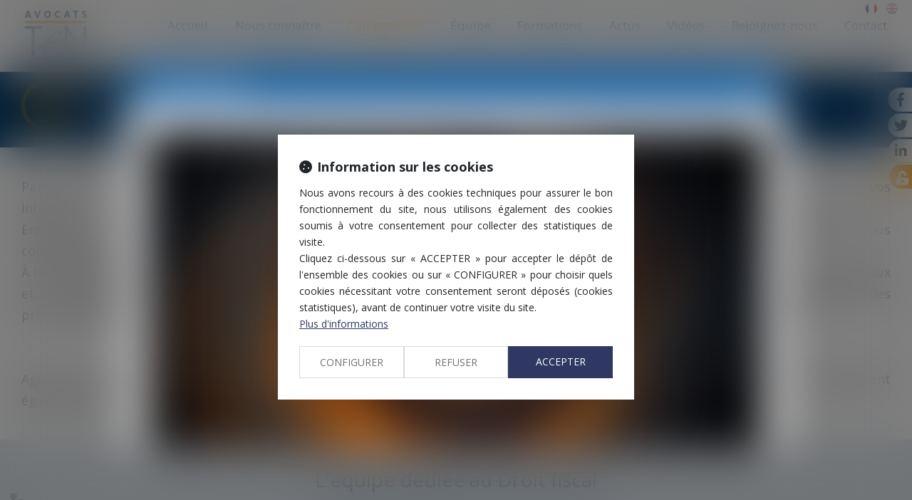

--- FILE ---
content_type: text/html; charset=UTF-8
request_url: https://player.vimeo.com/video/1153876645?h=a10a57089d&badge=0&autopause=0&player_id=0&app_id=58479&autoplay=1
body_size: 6612
content:
<!DOCTYPE html>
<html lang="en">
<head>
  <meta charset="utf-8">
  <meta name="viewport" content="width=device-width,initial-scale=1,user-scalable=yes">
  
  <link rel="canonical" href="https://player.vimeo.com/video/1153876645?h=a10a57089d">
  <meta name="googlebot" content="noindex,indexifembedded">
  
  
  <title>Ten France - Voeux 2026 on Vimeo</title>
  <style>
      body, html, .player, .fallback {
          overflow: hidden;
          width: 100%;
          height: 100%;
          margin: 0;
          padding: 0;
      }
      .fallback {
          
              background-color: transparent;
          
      }
      .player.loading { opacity: 0; }
      .fallback iframe {
          position: fixed;
          left: 0;
          top: 0;
          width: 100%;
          height: 100%;
      }
  </style>
  <link rel="modulepreload" href="https://f.vimeocdn.com/p/4.46.25/js/player.module.js" crossorigin="anonymous">
  <link rel="modulepreload" href="https://f.vimeocdn.com/p/4.46.25/js/vendor.module.js" crossorigin="anonymous">
  <link rel="preload" href="https://f.vimeocdn.com/p/4.46.25/css/player.css" as="style">
</head>

<body>


<div class="vp-placeholder">
    <style>
        .vp-placeholder,
        .vp-placeholder-thumb,
        .vp-placeholder-thumb::before,
        .vp-placeholder-thumb::after {
            position: absolute;
            top: 0;
            bottom: 0;
            left: 0;
            right: 0;
        }
        .vp-placeholder {
            visibility: hidden;
            width: 100%;
            max-height: 100%;
            height: calc(1080 / 1920 * 100vw);
            max-width: calc(1920 / 1080 * 100vh);
            margin: auto;
        }
        .vp-placeholder-carousel {
            display: none;
            background-color: #000;
            position: absolute;
            left: 0;
            right: 0;
            bottom: -60px;
            height: 60px;
        }
    </style>

    

    

    <div class="vp-placeholder-thumb"></div>
    <div class="vp-placeholder-carousel"></div>
    <script>function placeholderInit(t,h,d,s,n,o){var i=t.querySelector(".vp-placeholder"),v=t.querySelector(".vp-placeholder-thumb");if(h){var p=function(){try{return window.self!==window.top}catch(a){return!0}}(),w=200,y=415,r=60;if(!p&&window.innerWidth>=w&&window.innerWidth<y){i.style.bottom=r+"px",i.style.maxHeight="calc(100vh - "+r+"px)",i.style.maxWidth="calc("+n+" / "+o+" * (100vh - "+r+"px))";var f=t.querySelector(".vp-placeholder-carousel");f.style.display="block"}}if(d){var e=new Image;e.onload=function(){var a=n/o,c=e.width/e.height;if(c<=.95*a||c>=1.05*a){var l=i.getBoundingClientRect(),g=l.right-l.left,b=l.bottom-l.top,m=window.innerWidth/g*100,x=window.innerHeight/b*100;v.style.height="calc("+e.height+" / "+e.width+" * "+m+"vw)",v.style.maxWidth="calc("+e.width+" / "+e.height+" * "+x+"vh)"}i.style.visibility="visible"},e.src=s}else i.style.visibility="visible"}
</script>
    <script>placeholderInit(document,  false ,  false , "https://i.vimeocdn.com/video/2105983801-45f31cb270975c1b27d9f28fffac5260ef5acb2de148ad77d172daf47304fa13-d?mw=80\u0026q=85",  1920 ,  1080 );</script>
</div>

<div id="player" class="player"></div>
<script>window.playerConfig = {"cdn_url":"https://f.vimeocdn.com","vimeo_api_url":"api.vimeo.com","request":{"files":{"dash":{"cdns":{"akfire_interconnect_quic":{"avc_url":"https://vod-adaptive-ak.vimeocdn.com/exp=1768888611~acl=%2F709d072a-8e48-4932-86e4-b64bf607f039%2Fpsid%3D73b8db2ff09ca6cfb355739bcd6dd673477282608623544be9c4194157010c11%2F%2A~hmac=3ac198f0ca368840e3633025a646952a80f7f47a034e3178abc741075fcc686c/709d072a-8e48-4932-86e4-b64bf607f039/psid=73b8db2ff09ca6cfb355739bcd6dd673477282608623544be9c4194157010c11/v2/playlist/av/primary/prot/cXNyPTE/playlist.json?omit=av1-hevc\u0026pathsig=8c953e4f~QYb-GUvT11yyM101VresWeGYXTmB9Sfi6GeOocGxjr0\u0026qsr=1\u0026r=dXM%3D\u0026rh=2BnvCA","origin":"gcs","url":"https://vod-adaptive-ak.vimeocdn.com/exp=1768888611~acl=%2F709d072a-8e48-4932-86e4-b64bf607f039%2Fpsid%3D73b8db2ff09ca6cfb355739bcd6dd673477282608623544be9c4194157010c11%2F%2A~hmac=3ac198f0ca368840e3633025a646952a80f7f47a034e3178abc741075fcc686c/709d072a-8e48-4932-86e4-b64bf607f039/psid=73b8db2ff09ca6cfb355739bcd6dd673477282608623544be9c4194157010c11/v2/playlist/av/primary/prot/cXNyPTE/playlist.json?pathsig=8c953e4f~QYb-GUvT11yyM101VresWeGYXTmB9Sfi6GeOocGxjr0\u0026qsr=1\u0026r=dXM%3D\u0026rh=2BnvCA"},"fastly_skyfire":{"avc_url":"https://skyfire.vimeocdn.com/1768888611-0x28e8fba23b0c40394a0a52d6ec8276bf344abd77/709d072a-8e48-4932-86e4-b64bf607f039/psid=73b8db2ff09ca6cfb355739bcd6dd673477282608623544be9c4194157010c11/v2/playlist/av/primary/prot/cXNyPTE/playlist.json?omit=av1-hevc\u0026pathsig=8c953e4f~QYb-GUvT11yyM101VresWeGYXTmB9Sfi6GeOocGxjr0\u0026qsr=1\u0026r=dXM%3D\u0026rh=2BnvCA","origin":"gcs","url":"https://skyfire.vimeocdn.com/1768888611-0x28e8fba23b0c40394a0a52d6ec8276bf344abd77/709d072a-8e48-4932-86e4-b64bf607f039/psid=73b8db2ff09ca6cfb355739bcd6dd673477282608623544be9c4194157010c11/v2/playlist/av/primary/prot/cXNyPTE/playlist.json?pathsig=8c953e4f~QYb-GUvT11yyM101VresWeGYXTmB9Sfi6GeOocGxjr0\u0026qsr=1\u0026r=dXM%3D\u0026rh=2BnvCA"}},"default_cdn":"akfire_interconnect_quic","separate_av":true,"streams":[{"profile":"d0b41bac-2bf2-4310-8113-df764d486192","id":"8d0e565a-a74d-4041-bf02-a075d8e1654b","fps":25,"quality":"240p"},{"profile":"f9e4a5d7-8043-4af3-b231-641ca735a130","id":"005b0b2f-6b68-457e-a071-bb30ed2e198c","fps":25,"quality":"540p"},{"profile":"5ff7441f-4973-4241-8c2e-976ef4a572b0","id":"44014786-9aa0-42e1-aea9-e9c9b1dec0bc","fps":25,"quality":"1080p"},{"profile":"c3347cdf-6c91-4ab3-8d56-737128e7a65f","id":"5c6c2fd4-35f7-4771-924a-d8fa252a3295","fps":25,"quality":"360p"},{"profile":"f3f6f5f0-2e6b-4e90-994e-842d1feeabc0","id":"86834da4-a228-454f-bc14-6f07ca469fbc","fps":25,"quality":"720p"}],"streams_avc":[{"profile":"f3f6f5f0-2e6b-4e90-994e-842d1feeabc0","id":"86834da4-a228-454f-bc14-6f07ca469fbc","fps":25,"quality":"720p"},{"profile":"d0b41bac-2bf2-4310-8113-df764d486192","id":"8d0e565a-a74d-4041-bf02-a075d8e1654b","fps":25,"quality":"240p"},{"profile":"f9e4a5d7-8043-4af3-b231-641ca735a130","id":"005b0b2f-6b68-457e-a071-bb30ed2e198c","fps":25,"quality":"540p"},{"profile":"5ff7441f-4973-4241-8c2e-976ef4a572b0","id":"44014786-9aa0-42e1-aea9-e9c9b1dec0bc","fps":25,"quality":"1080p"},{"profile":"c3347cdf-6c91-4ab3-8d56-737128e7a65f","id":"5c6c2fd4-35f7-4771-924a-d8fa252a3295","fps":25,"quality":"360p"}]},"hls":{"captions":"https://vod-adaptive-ak.vimeocdn.com/exp=1768888611~acl=%2F709d072a-8e48-4932-86e4-b64bf607f039%2Fpsid%3D73b8db2ff09ca6cfb355739bcd6dd673477282608623544be9c4194157010c11%2F%2A~hmac=3ac198f0ca368840e3633025a646952a80f7f47a034e3178abc741075fcc686c/709d072a-8e48-4932-86e4-b64bf607f039/psid=73b8db2ff09ca6cfb355739bcd6dd673477282608623544be9c4194157010c11/v2/playlist/av/primary/sub/276117518-fr-x-autogen/prot/cXNyPTE/playlist.m3u8?ext-subs=1\u0026omit=opus\u0026pathsig=8c953e4f~hoZZdT4vuHUoGV8BCVGtmWJuV2ZplknZTdBKaxa-HXQ\u0026qsr=1\u0026r=dXM%3D\u0026rh=2BnvCA\u0026sf=fmp4","cdns":{"akfire_interconnect_quic":{"avc_url":"https://vod-adaptive-ak.vimeocdn.com/exp=1768888611~acl=%2F709d072a-8e48-4932-86e4-b64bf607f039%2Fpsid%3D73b8db2ff09ca6cfb355739bcd6dd673477282608623544be9c4194157010c11%2F%2A~hmac=3ac198f0ca368840e3633025a646952a80f7f47a034e3178abc741075fcc686c/709d072a-8e48-4932-86e4-b64bf607f039/psid=73b8db2ff09ca6cfb355739bcd6dd673477282608623544be9c4194157010c11/v2/playlist/av/primary/sub/276117518-fr-x-autogen/prot/cXNyPTE/playlist.m3u8?ext-subs=1\u0026omit=av1-hevc-opus\u0026pathsig=8c953e4f~hoZZdT4vuHUoGV8BCVGtmWJuV2ZplknZTdBKaxa-HXQ\u0026qsr=1\u0026r=dXM%3D\u0026rh=2BnvCA\u0026sf=fmp4","captions":"https://vod-adaptive-ak.vimeocdn.com/exp=1768888611~acl=%2F709d072a-8e48-4932-86e4-b64bf607f039%2Fpsid%3D73b8db2ff09ca6cfb355739bcd6dd673477282608623544be9c4194157010c11%2F%2A~hmac=3ac198f0ca368840e3633025a646952a80f7f47a034e3178abc741075fcc686c/709d072a-8e48-4932-86e4-b64bf607f039/psid=73b8db2ff09ca6cfb355739bcd6dd673477282608623544be9c4194157010c11/v2/playlist/av/primary/sub/276117518-fr-x-autogen/prot/cXNyPTE/playlist.m3u8?ext-subs=1\u0026omit=opus\u0026pathsig=8c953e4f~hoZZdT4vuHUoGV8BCVGtmWJuV2ZplknZTdBKaxa-HXQ\u0026qsr=1\u0026r=dXM%3D\u0026rh=2BnvCA\u0026sf=fmp4","origin":"gcs","url":"https://vod-adaptive-ak.vimeocdn.com/exp=1768888611~acl=%2F709d072a-8e48-4932-86e4-b64bf607f039%2Fpsid%3D73b8db2ff09ca6cfb355739bcd6dd673477282608623544be9c4194157010c11%2F%2A~hmac=3ac198f0ca368840e3633025a646952a80f7f47a034e3178abc741075fcc686c/709d072a-8e48-4932-86e4-b64bf607f039/psid=73b8db2ff09ca6cfb355739bcd6dd673477282608623544be9c4194157010c11/v2/playlist/av/primary/sub/276117518-fr-x-autogen/prot/cXNyPTE/playlist.m3u8?ext-subs=1\u0026omit=opus\u0026pathsig=8c953e4f~hoZZdT4vuHUoGV8BCVGtmWJuV2ZplknZTdBKaxa-HXQ\u0026qsr=1\u0026r=dXM%3D\u0026rh=2BnvCA\u0026sf=fmp4"},"fastly_skyfire":{"avc_url":"https://skyfire.vimeocdn.com/1768888611-0x28e8fba23b0c40394a0a52d6ec8276bf344abd77/709d072a-8e48-4932-86e4-b64bf607f039/psid=73b8db2ff09ca6cfb355739bcd6dd673477282608623544be9c4194157010c11/v2/playlist/av/primary/sub/276117518-fr-x-autogen/prot/cXNyPTE/playlist.m3u8?ext-subs=1\u0026omit=av1-hevc-opus\u0026pathsig=8c953e4f~hoZZdT4vuHUoGV8BCVGtmWJuV2ZplknZTdBKaxa-HXQ\u0026qsr=1\u0026r=dXM%3D\u0026rh=2BnvCA\u0026sf=fmp4","captions":"https://skyfire.vimeocdn.com/1768888611-0x28e8fba23b0c40394a0a52d6ec8276bf344abd77/709d072a-8e48-4932-86e4-b64bf607f039/psid=73b8db2ff09ca6cfb355739bcd6dd673477282608623544be9c4194157010c11/v2/playlist/av/primary/sub/276117518-fr-x-autogen/prot/cXNyPTE/playlist.m3u8?ext-subs=1\u0026omit=opus\u0026pathsig=8c953e4f~hoZZdT4vuHUoGV8BCVGtmWJuV2ZplknZTdBKaxa-HXQ\u0026qsr=1\u0026r=dXM%3D\u0026rh=2BnvCA\u0026sf=fmp4","origin":"gcs","url":"https://skyfire.vimeocdn.com/1768888611-0x28e8fba23b0c40394a0a52d6ec8276bf344abd77/709d072a-8e48-4932-86e4-b64bf607f039/psid=73b8db2ff09ca6cfb355739bcd6dd673477282608623544be9c4194157010c11/v2/playlist/av/primary/sub/276117518-fr-x-autogen/prot/cXNyPTE/playlist.m3u8?ext-subs=1\u0026omit=opus\u0026pathsig=8c953e4f~hoZZdT4vuHUoGV8BCVGtmWJuV2ZplknZTdBKaxa-HXQ\u0026qsr=1\u0026r=dXM%3D\u0026rh=2BnvCA\u0026sf=fmp4"}},"default_cdn":"akfire_interconnect_quic","separate_av":true}},"file_codecs":{"av1":[],"avc":["86834da4-a228-454f-bc14-6f07ca469fbc","8d0e565a-a74d-4041-bf02-a075d8e1654b","005b0b2f-6b68-457e-a071-bb30ed2e198c","44014786-9aa0-42e1-aea9-e9c9b1dec0bc","5c6c2fd4-35f7-4771-924a-d8fa252a3295"],"hevc":{"dvh1":[],"hdr":[],"sdr":[]}},"lang":"en","referrer":"https://www.tenfrance.com/","cookie_domain":".vimeo.com","signature":"6b03a7c9706fefadaff02b552eee30ea","timestamp":1768885011,"expires":3600,"text_tracks":[{"id":276117518,"lang":"fr-x-autogen","url":"https://captions.vimeo.com/captions/276117518.vtt?expires=1768888611\u0026sig=d39e1f3d2e815891c203818b4b8839bcc734d895","kind":"subtitles","label":"Français (générés automatiquement)","provenance":"ai_generated","default":true}],"thumb_preview":{"url":"https://videoapi-sprites.vimeocdn.com/video-sprites/image/49f590a2-8690-4cba-b979-1540c903b156.0.jpeg?ClientID=sulu\u0026Expires=1768886863\u0026Signature=d6449c8bd1ba81224003477270f9e2f89b3e5f42","height":2640,"width":4686,"frame_height":240,"frame_width":426,"columns":11,"frames":120},"currency":"USD","session":"978b474a7a25bd279c5d03bebe015cd917be8bf81768885011","cookie":{"volume":1,"quality":null,"hd":0,"captions":null,"transcript":null,"captions_styles":{"color":null,"fontSize":null,"fontFamily":null,"fontOpacity":null,"bgOpacity":null,"windowColor":null,"windowOpacity":null,"bgColor":null,"edgeStyle":null},"audio_language":null,"audio_kind":null,"qoe_survey_vote":0},"build":{"backend":"31e9776","js":"4.46.25"},"urls":{"js":"https://f.vimeocdn.com/p/4.46.25/js/player.js","js_base":"https://f.vimeocdn.com/p/4.46.25/js","js_module":"https://f.vimeocdn.com/p/4.46.25/js/player.module.js","js_vendor_module":"https://f.vimeocdn.com/p/4.46.25/js/vendor.module.js","locales_js":{"de-DE":"https://f.vimeocdn.com/p/4.46.25/js/player.de-DE.js","en":"https://f.vimeocdn.com/p/4.46.25/js/player.js","es":"https://f.vimeocdn.com/p/4.46.25/js/player.es.js","fr-FR":"https://f.vimeocdn.com/p/4.46.25/js/player.fr-FR.js","ja-JP":"https://f.vimeocdn.com/p/4.46.25/js/player.ja-JP.js","ko-KR":"https://f.vimeocdn.com/p/4.46.25/js/player.ko-KR.js","pt-BR":"https://f.vimeocdn.com/p/4.46.25/js/player.pt-BR.js","zh-CN":"https://f.vimeocdn.com/p/4.46.25/js/player.zh-CN.js"},"ambisonics_js":"https://f.vimeocdn.com/p/external/ambisonics.min.js","barebone_js":"https://f.vimeocdn.com/p/4.46.25/js/barebone.js","chromeless_js":"https://f.vimeocdn.com/p/4.46.25/js/chromeless.js","three_js":"https://f.vimeocdn.com/p/external/three.rvimeo.min.js","vuid_js":"https://f.vimeocdn.com/js_opt/modules/utils/vuid.min.js","hive_sdk":"https://f.vimeocdn.com/p/external/hive-sdk.js","hive_interceptor":"https://f.vimeocdn.com/p/external/hive-interceptor.js","proxy":"https://player.vimeo.com/static/proxy.html","css":"https://f.vimeocdn.com/p/4.46.25/css/player.css","chromeless_css":"https://f.vimeocdn.com/p/4.46.25/css/chromeless.css","fresnel":"https://arclight.vimeo.com/add/player-stats","player_telemetry_url":"https://arclight.vimeo.com/player-events","telemetry_base":"https://lensflare.vimeo.com"},"flags":{"plays":1,"dnt":0,"autohide_controls":0,"preload_video":"metadata_on_hover","qoe_survey_forced":0,"ai_widget":0,"ecdn_delta_updates":0,"disable_mms":0,"check_clip_skipping_forward":0},"country":"US","client":{"ip":"18.116.201.125"},"ab_tests":{"cross_origin_texttracks":{"group":"variant","track":false,"data":null}},"atid":"1017128473.1768885011","ai_widget_signature":"07646171f95a99592f9a2c74fbda616412b4438adc9247c6cb0ae959e17dc775_1768888611","config_refresh_url":"https://player.vimeo.com/video/1153876645/config/request?atid=1017128473.1768885011\u0026expires=3600\u0026referrer=https%3A%2F%2Fwww.tenfrance.com%2F\u0026session=978b474a7a25bd279c5d03bebe015cd917be8bf81768885011\u0026signature=6b03a7c9706fefadaff02b552eee30ea\u0026time=1768885011\u0026v=1"},"player_url":"player.vimeo.com","video":{"id":1153876645,"title":"Ten France - Voeux 2026","width":1920,"height":1080,"duration":45,"url":"","share_url":"https://vimeo.com/1153876645/a10a57089d","embed_code":"\u003ciframe title=\"vimeo-player\" src=\"https://player.vimeo.com/video/1153876645?h=a10a57089d\" width=\"640\" height=\"360\" frameborder=\"0\" referrerpolicy=\"strict-origin-when-cross-origin\" allow=\"autoplay; fullscreen; picture-in-picture; clipboard-write; encrypted-media; web-share\"   allowfullscreen\u003e\u003c/iframe\u003e","default_to_hd":0,"privacy":"unlisted","embed_permission":"public","thumbnail_url":"https://i.vimeocdn.com/video/2105983801-45f31cb270975c1b27d9f28fffac5260ef5acb2de148ad77d172daf47304fa13-d","owner":{"id":51013888,"name":"SEPTEO DIGITAL \u0026 SERVICES","img":"https://i.vimeocdn.com/portrait/117928298_60x60?sig=ce588f7192d2370f71a818ffdb8acdb995e6174548063303b8ec85ade31bd5f8\u0026v=1\u0026region=us","img_2x":"https://i.vimeocdn.com/portrait/117928298_60x60?sig=ce588f7192d2370f71a818ffdb8acdb995e6174548063303b8ec85ade31bd5f8\u0026v=1\u0026region=us","url":"https://vimeo.com/user51013888","account_type":"pro"},"spatial":0,"live_event":null,"version":{"current":null,"available":[{"id":1096890344,"file_id":3973634636,"is_current":true}]},"unlisted_hash":"a10a57089d","rating":{"id":6},"fps":25,"bypass_token":"eyJ0eXAiOiJKV1QiLCJhbGciOiJIUzI1NiJ9.eyJjbGlwX2lkIjoxMTUzODc2NjQ1LCJleHAiOjE3Njg4ODg2MjB9.Ffho-FageCM1cO604tYSSlHWRt-rjl-RCFB2P0UO6Ts","channel_layout":"stereo","ai":0,"locale":""},"user":{"id":0,"team_id":0,"team_origin_user_id":0,"account_type":"none","liked":0,"watch_later":0,"owner":0,"mod":0,"logged_in":0,"private_mode_enabled":0,"vimeo_api_client_token":"eyJhbGciOiJIUzI1NiIsInR5cCI6IkpXVCJ9.eyJzZXNzaW9uX2lkIjoiOTc4YjQ3NGE3YTI1YmQyNzljNWQwM2JlYmUwMTVjZDkxN2JlOGJmODE3Njg4ODUwMTEiLCJleHAiOjE3Njg4ODg2MTEsImFwcF9pZCI6MTE4MzU5LCJzY29wZXMiOiJwdWJsaWMgc3RhdHMifQ.VTF0GPXg6dQN8LLWRLt01GOcDZKvRBP5jUo4iPuLlW8"},"view":1,"vimeo_url":"vimeo.com","embed":{"audio_track":"","autoplay":1,"autopause":0,"dnt":0,"editor":0,"keyboard":1,"log_plays":1,"loop":1,"muted":0,"on_site":0,"texttrack":"","transparent":1,"outro":"beginning","playsinline":1,"quality":null,"player_id":"0","api":null,"app_id":"58479","color":"00adef","color_one":"000000","color_two":"00adef","color_three":"ffffff","color_four":"000000","context":"embed.main","settings":{"auto_pip":1,"badge":0,"byline":0,"collections":0,"color":0,"force_color_one":0,"force_color_two":0,"force_color_three":0,"force_color_four":0,"embed":0,"fullscreen":0,"like":0,"logo":0,"playbar":0,"portrait":0,"pip":0,"share":0,"spatial_compass":0,"spatial_label":0,"speed":0,"title":0,"volume":0,"watch_later":0,"watch_full_video":1,"controls":1,"airplay":0,"audio_tracks":0,"chapters":0,"chromecast":0,"cc":0,"transcript":0,"quality":0,"play_button_position":0,"ask_ai":0,"skipping_forward":0,"debug_payload_collection_policy":"default"},"create_interactive":{"has_create_interactive":false,"viddata_url":""},"min_quality":null,"max_quality":null,"initial_quality":null,"prefer_mms":1}}</script>
<script>const fullscreenSupported="exitFullscreen"in document||"webkitExitFullscreen"in document||"webkitCancelFullScreen"in document||"mozCancelFullScreen"in document||"msExitFullscreen"in document||"webkitEnterFullScreen"in document.createElement("video");var isIE=checkIE(window.navigator.userAgent),incompatibleBrowser=!fullscreenSupported||isIE;window.noModuleLoading=!1,window.dynamicImportSupported=!1,window.cssLayersSupported=typeof CSSLayerBlockRule<"u",window.isInIFrame=function(){try{return window.self!==window.top}catch(e){return!0}}(),!window.isInIFrame&&/twitter/i.test(navigator.userAgent)&&window.playerConfig.video.url&&(window.location=window.playerConfig.video.url),window.playerConfig.request.lang&&document.documentElement.setAttribute("lang",window.playerConfig.request.lang),window.loadScript=function(e){var n=document.getElementsByTagName("script")[0];n&&n.parentNode?n.parentNode.insertBefore(e,n):document.head.appendChild(e)},window.loadVUID=function(){if(!window.playerConfig.request.flags.dnt&&!window.playerConfig.embed.dnt){window._vuid=[["pid",window.playerConfig.request.session]];var e=document.createElement("script");e.async=!0,e.src=window.playerConfig.request.urls.vuid_js,window.loadScript(e)}},window.loadCSS=function(e,n){var i={cssDone:!1,startTime:new Date().getTime(),link:e.createElement("link")};return i.link.rel="stylesheet",i.link.href=n,e.getElementsByTagName("head")[0].appendChild(i.link),i.link.onload=function(){i.cssDone=!0},i},window.loadLegacyJS=function(e,n){if(incompatibleBrowser){var i=e.querySelector(".vp-placeholder");i&&i.parentNode&&i.parentNode.removeChild(i);let a=`/video/${window.playerConfig.video.id}/fallback`;window.playerConfig.request.referrer&&(a+=`?referrer=${window.playerConfig.request.referrer}`),n.innerHTML=`<div class="fallback"><iframe title="unsupported message" src="${a}" frameborder="0"></iframe></div>`}else{n.className="player loading";var t=window.loadCSS(e,window.playerConfig.request.urls.css),r=e.createElement("script"),o=!1;r.src=window.playerConfig.request.urls.js,window.loadScript(r),r["onreadystatechange"in r?"onreadystatechange":"onload"]=function(){!o&&(!this.readyState||this.readyState==="loaded"||this.readyState==="complete")&&(o=!0,playerObject=new VimeoPlayer(n,window.playerConfig,t.cssDone||{link:t.link,startTime:t.startTime}))},window.loadVUID()}};function checkIE(e){e=e&&e.toLowerCase?e.toLowerCase():"";function n(r){return r=r.toLowerCase(),new RegExp(r).test(e);return browserRegEx}var i=n("msie")?parseFloat(e.replace(/^.*msie (\d+).*$/,"$1")):!1,t=n("trident")?parseFloat(e.replace(/^.*trident\/(\d+)\.(\d+).*$/,"$1.$2"))+4:!1;return i||t}
</script>
<script nomodule>
  window.noModuleLoading = true;
  var playerEl = document.getElementById('player');
  window.loadLegacyJS(document, playerEl);
</script>
<script type="module">try{import("").catch(()=>{})}catch(t){}window.dynamicImportSupported=!0;
</script>
<script type="module">if(!window.dynamicImportSupported||!window.cssLayersSupported){if(!window.noModuleLoading){window.noModuleLoading=!0;var playerEl=document.getElementById("player");window.loadLegacyJS(document,playerEl)}var moduleScriptLoader=document.getElementById("js-module-block");moduleScriptLoader&&moduleScriptLoader.parentElement.removeChild(moduleScriptLoader)}
</script>
<script type="module" id="js-module-block">if(!window.noModuleLoading&&window.dynamicImportSupported&&window.cssLayersSupported){const n=document.getElementById("player"),e=window.loadCSS(document,window.playerConfig.request.urls.css);import(window.playerConfig.request.urls.js_module).then(function(o){new o.VimeoPlayer(n,window.playerConfig,e.cssDone||{link:e.link,startTime:e.startTime}),window.loadVUID()}).catch(function(o){throw/TypeError:[A-z ]+import[A-z ]+module/gi.test(o)&&window.loadLegacyJS(document,n),o})}
</script>

<script type="application/ld+json">{"embedUrl":"https://player.vimeo.com/video/1153876645?h=a10a57089d","thumbnailUrl":"https://i.vimeocdn.com/video/2105983801-45f31cb270975c1b27d9f28fffac5260ef5acb2de148ad77d172daf47304fa13-d?f=webp","name":"Ten France - Voeux 2026","description":"This is \"Ten France - Voeux 2026\" by \"SEPTEO DIGITAL \u0026 SERVICES\" on Vimeo, the home for high quality videos and the people who love them.","duration":"PT45S","uploadDate":"2026-01-13T03:25:13-05:00","@context":"https://schema.org/","@type":"VideoObject"}</script>

</body>
</html>


--- FILE ---
content_type: text/css
request_url: https://skins.azko.fr/tenfrance/tenfrance.css?v=20251126-1500_20260113-095712
body_size: 90814
content:
@import"https://fonts.googleapis.com/css?family=Roboto:100,300,400,500,700&display=swap";@import"https://static.azko.fr/js/jquery/jquery-fancybox/jquery.fancybox.min.css";@import"https://static.azko.fr/css/font-awesome-5.5.0/css/all.min.css";@import"https://fonts.googleapis.com/css?family=Open+Sans:300,400,600,700&display=swap";@import"https://fonts.googleapis.com/css2?family=Poppins:ital,wght@0,100;0,200;0,300;0,400;0,500;0,600;0,700;0,800;0,900;1,100;1,200;1,300;1,400;1,500;1,600;1,700;1,800;1,900&display=swap";.colorPicker_primary{color:#06549a}.colorPicker_secondary{color:#ffa400}.colorPicker_tertiary{color:#005487}:root{--var-color-primary: #06549a;--var-color-secondary: #ffa400;--var-color-tertiary: #005487}.menu-principal li.nav--non-clickable>a:not(.non-clickable){display:none}.menu-principal li.nav--non-clickable>a.non-clickable{display:inline-block;cursor:default}@media(max-width: 767.98px){.menu-principal li.nav--non-clickable>a:not(.navigate){display:none}.menu-principal li.nav--non-clickable>a.navigate{display:inline-block}}.menu-principal li.nav--clickable>a:not(.clickable){display:none}.menu-principal li.nav--clickable>a.clickable{display:inline-block}@media(max-width: 767.98px){.menu-principal li.nav--clickable>a:not(.navigate){display:none}.menu-principal li.nav--clickable>a.navigate{display:inline-block}}.menu-principal li.nav--navigate>a:not(.navigate){display:none}.menu-principal li.nav--navigate>a.navigate{display:inline-block}@media(max-width: 767.98px){.menu-principal li.nav--navigate>a:not(.navigate){display:none}.menu-principal li.nav--navigate>a.navigate{display:inline-block}}.fadeIn{animation-name:fadeIn;animation-fill-mode:both}.fadeInLeft{animation-name:fadeInLeft;animation-fill-mode:both}.fadeInUp{animation-name:fadeInUp;animation-fill-mode:both}.fadeInRight{animation-name:fadeInRight;animation-fill-mode:both}.fadeInDown{animation-name:fadeInDown;animation-fill-mode:both}.fadeInLeft--xs{animation-name:fadeInLeft--xs;animation-fill-mode:both}.fadeInDown--xs{animation-name:fadeInDown--xs;animation-fill-mode:both}.fadeInUp--xs{animation-name:fadeInUp--xs;animation-fill-mode:both}.fadeInRight--xs{animation-name:fadeInRight--xs;animation-fill-mode:both}.jello-horizontal{animation-name:jello-horizontal;animation-fill-mode:both}@media(min-width: 768px){@keyframes fadeIn{from{opacity:0}to{opacity:1}}@keyframes fadeInLeft{from{opacity:0;transform:translate3d(-100%, 0, 0)}to{opacity:1;transform:translate3d(0, 0, 0)}}@keyframes fadeInUp{from{opacity:0;transform:translate3d(0, 100%, 0)}to{opacity:1;transform:translate3d(0, 0, 0)}}@keyframes fadeInRight{from{opacity:0;transform:translate3d(100%, 0, 0)}to{opacity:1;transform:translate3d(0, 0, 0)}}@keyframes fadeInDown{from{opacity:0;transform:translate3d(0, -100%, 0)}to{opacity:1;transform:translate3d(0, 0, 0)}}@keyframes jello-horizontal{0%{transform:scale3d(1, 1, 1) translateX(-50%)}30%{transform:scale3d(1.25, 0.75, 1) translateX(-50%)}40%{transform:scale3d(0.75, 1.25, 1) translateX(-50%)}50%{transform:scale3d(1.15, 0.85, 1) translateX(-50%)}65%{transform:scale3d(0.95, 1.05, 1) translateX(-50%)}75%{transform:scale3d(1.05, 0.95, 1) translateX(-50%)}100%{transform:scale3d(1, 1, 1) translateX(-50%)}}@keyframes fadeInUp--xs{0%{opacity:0;transform:translateY(20px)}100%{opacity:1;transform:translateY(0)}}@keyframes fadeInLeft--xs{0%{opacity:0;transform:translateX(-20px)}100%{opacity:1;transform:translateX(0)}}@keyframes fadeInRight--xs{0%{opacity:0;transform:translateX(20px)}100%{opacity:1;transform:translateX(0)}}@keyframes fadeInDown--xs{0%{opacity:0;transform:translateY(-20px)}100%{opacity:1;transform:translateY(0)}}}.anim__time--xs{animation-duration:.1s}.anim__time--sm{animation-duration:.2s}.anim__time--md{animation-duration:.3s}.anim__time--lg{animation-duration:.5s}.anim__time--xl{animation-duration:1s}.anim__time--xxl{animation-duration:2s}.anim__type--ease{animation-timing-function:ease}.anim__type--ease-in{animation-timing-function:ease-in}.anim__type--ease-out{animation-timing-function:ease-out}.anim__type--ease-in-out{animation-timing-function:ease-in-out}.anim__type--linear{animation-timing-function:linear}.anim__type--step-start{animation-timing-function:step-start}.anim__type--step-end{animation-timing-function:step-end}.anim__dir--normal{animation-direction:normal}.anim__dir--reverse{animation-direction:reverse}.anim__dir--alternate{animation-direction:alternate}.anim__dir--alternate-reverse{animation-direction:alternate-reverse}.anim__fill--none{animation-fill-mode:none}.anim__fill--forwards{animation-fill-mode:forwards}.anim__fill--backwards{animation-fill-mode:backwards}.anim__fill--both{animation-fill-mode:both}.anim__delay--xs{animation-delay:.3s}.anim__delay--sm{animation-delay:.4s}.anim__delay--md{animation-delay:.5s}.anim__delay--lg{animation-delay:.6s}.anim__delay--xl{animation-delay:.7s}.anim__delay--xxl{animation-delay:.8s}.anim__count--infinite{animation-iteration-count:infinite}.anim__count--xs{animation-iteration-count:1.5}.anim__count--sm{animation-iteration-count:2}.anim__count--md{animation-iteration-count:2.5}.anim__count--lg{animation-iteration-count:3}.anim__count--xl{animation-iteration-count:3.5}.anim__count--xxl{animation-iteration-count:4}.color-primary{color:#06549a}.color-secondary{color:#ffa400}.color-tertiary{color:#005487}.color-white{color:#fff}.bg-white{background:#fff}.bg-black{background:#000}.color-primary--900{color:rgba(6,84,154,.9)}.color-secondary--900{color:rgba(255,164,0,.9)}.color-tertiary--900{color:rgba(0,84,135,.9)}.color-black--900{color:rgba(0,0,0,.9)}.color-white--900{color:rgba(255,255,255,.9)}.color-primary--800{color:rgba(6,84,154,.8)}.color-secondary--800{color:rgba(255,164,0,.8)}.color-tertiary--800{color:rgba(0,84,135,.8)}.color-black--800{color:rgba(0,0,0,.8)}.color-white--800{color:rgba(255,255,255,.8)}.color-primary--700{color:rgba(6,84,154,.7)}.color-secondary--700{color:rgba(255,164,0,.7)}.color-tertiary--700{color:rgba(0,84,135,.7)}.color-black--700{color:rgba(0,0,0,.7)}.color-white--700{color:rgba(255,255,255,.7)}.color-primary--600{color:rgba(6,84,154,.6)}.color-secondary--600{color:rgba(255,164,0,.6)}.color-tertiary--600{color:rgba(0,84,135,.6)}.color-black--600{color:rgba(0,0,0,.6)}.color-white--600{color:rgba(255,255,255,.6)}.color-primary--500{color:rgba(6,84,154,.5)}.color-secondary--500{color:rgba(255,164,0,.5)}.color-tertiary--500{color:rgba(0,84,135,.5)}.color-black--500{color:rgba(0,0,0,.5)}.color-white--500{color:rgba(255,255,255,.5)}.color-primary--400{color:rgba(6,84,154,.4)}.color-secondary--400{color:rgba(255,164,0,.4)}.color-tertiary--400{color:rgba(0,84,135,.4)}.color-black--400{color:rgba(0,0,0,.4)}.color-white--400{color:rgba(255,255,255,.4)}.color-primary--300{color:rgba(6,84,154,.3)}.color-secondary--300{color:rgba(255,164,0,.3)}.color-tertiary--300{color:rgba(0,84,135,.3)}.color-black--300{color:rgba(0,0,0,.3)}.color-white--300{color:rgba(255,255,255,.3)}.color-primary--200{color:rgba(6,84,154,.2)}.color-secondary--200{color:rgba(255,164,0,.2)}.color-tertiary--200{color:rgba(0,84,135,.2)}.color-black--200{color:rgba(0,0,0,.2)}.color-white--200{color:rgba(255,255,255,.2)}.color-primary--100{color:rgba(6,84,154,.1)}.color-secondary--100{color:rgba(255,164,0,.1)}.color-tertiary--100{color:rgba(0,84,135,.1)}.color-black--100{color:rgba(0,0,0,.1)}.color-white--100{color:rgba(255,255,255,.1)}.color-primary--50{color:rgba(6,84,154,.05)}.color-secondary--50{color:rgba(255,164,0,.05)}.color-tertiary--50{color:rgba(0,84,135,.05)}.color-black--50{color:rgba(0,0,0,.05)}.color-white--50{color:rgba(255,255,255,.05)}.bg-primary{background:#06549a;color:#fff}.bg-primary__h1 h1,.bg-primary__h1 h1 a{color:#fff}.bg-primary__h2 h2,.bg-primary__h2 h2 a{color:#fff}.bg-primary__h3 h3,.bg-primary__h3 h3 a{color:#fff}.bg-primary__h4 h4,.bg-primary__h4 h4 a{color:#fff}.bg-primary__h5 h5,.bg-primary__h5 h5 a{color:#fff}.bg-primary__h6 h6,.bg-primary__h6 h6 a{color:#fff}.bg-secondary{background:#ffa400;color:#fff}.bg-secondary__h1 h1,.bg-secondary__h1 h1 a{color:#fff}.bg-secondary__h2 h2,.bg-secondary__h2 h2 a{color:#fff}.bg-secondary__h3 h3,.bg-secondary__h3 h3 a{color:#fff}.bg-secondary__h4 h4,.bg-secondary__h4 h4 a{color:#fff}.bg-secondary__h5 h5,.bg-secondary__h5 h5 a{color:#fff}.bg-secondary__h6 h6,.bg-secondary__h6 h6 a{color:#fff}.bg-tertiary{background:#005487;color:#fff}.bg-tertiary__h1 h1,.bg-tertiary__h1 h1 a{color:#fff}.bg-tertiary__h2 h2,.bg-tertiary__h2 h2 a{color:#fff}.bg-tertiary__h3 h3,.bg-tertiary__h3 h3 a{color:#fff}.bg-tertiary__h4 h4,.bg-tertiary__h4 h4 a{color:#fff}.bg-tertiary__h5 h5,.bg-tertiary__h5 h5 a{color:#fff}.bg-tertiary__h6 h6,.bg-tertiary__h6 h6 a{color:#fff}.bg-primary--900{background:rgba(6,84,154,.9)}.bg-secondary--900{background:rgba(255,164,0,.9)}.bg-tertiary--900{background:rgba(0,84,135,.9)}.bg-black--900{background:rgba(0,0,0,.9)}.bg-white--900{background:rgba(255,255,255,.9)}.bg-primary--800{background:rgba(6,84,154,.8)}.bg-secondary--800{background:rgba(255,164,0,.8)}.bg-tertiary--800{background:rgba(0,84,135,.8)}.bg-black--800{background:rgba(0,0,0,.8)}.bg-white--800{background:rgba(255,255,255,.8)}.bg-primary--700{background:rgba(6,84,154,.7)}.bg-secondary--700{background:rgba(255,164,0,.7)}.bg-tertiary--700{background:rgba(0,84,135,.7)}.bg-black--700{background:rgba(0,0,0,.7)}.bg-white--700{background:rgba(255,255,255,.7)}.bg-primary--600{background:rgba(6,84,154,.6)}.bg-secondary--600{background:rgba(255,164,0,.6)}.bg-tertiary--600{background:rgba(0,84,135,.6)}.bg-black--600{background:rgba(0,0,0,.6)}.bg-white--600{background:rgba(255,255,255,.6)}.bg-primary--500{background:rgba(6,84,154,.5)}.bg-secondary--500{background:rgba(255,164,0,.5)}.bg-tertiary--500{background:rgba(0,84,135,.5)}.bg-black--500{background:rgba(0,0,0,.5)}.bg-white--500{background:rgba(255,255,255,.5)}.bg-primary--400{background:rgba(6,84,154,.4)}.bg-secondary--400{background:rgba(255,164,0,.4)}.bg-tertiary--400{background:rgba(0,84,135,.4)}.bg-black--400{background:rgba(0,0,0,.4)}.bg-white--400{background:rgba(255,255,255,.4)}.bg-primary--300{background:rgba(6,84,154,.3)}.bg-secondary--300{background:rgba(255,164,0,.3)}.bg-tertiary--300{background:rgba(0,84,135,.3)}.bg-black--300{background:rgba(0,0,0,.3)}.bg-white--300{background:rgba(255,255,255,.3)}.bg-primary--200{background:rgba(6,84,154,.2)}.bg-secondary--200{background:rgba(255,164,0,.2)}.bg-tertiary--200{background:rgba(0,84,135,.2)}.bg-black--200{background:rgba(0,0,0,.2)}.bg-white--200{background:rgba(255,255,255,.2)}.bg-primary--100{background:rgba(6,84,154,.1)}.bg-secondary--100{background:rgba(255,164,0,.1)}.bg-tertiary--100{background:rgba(0,84,135,.1)}.bg-black--100{background:rgba(0,0,0,.1)}.bg-white--100{background:rgba(255,255,255,.1)}.bg-primary--50{background:rgba(6,84,154,.05)}.bg-secondary--50{background:rgba(255,164,0,.05)}.bg-tertiary--50{background:rgba(0,84,135,.05)}.bg-black--50{background:rgba(0,0,0,.05)}.bg-white--50{background:rgba(255,255,255,.05)}body.lg-fr .display--en,body.lg-fr .display--be,body.lg-fr .display--it,body.lg-fr .display--es,body.lg-fr .display--nl,body.lg-fr .display--de,body.lg-fr .display--da,body.lg-en .display--fr,body.lg-en .display--be,body.lg-en .display--it,body.lg-en .display--es,body.lg-en .display--nl,body.lg-en .display--de,body.lg-en .display--da,body.lg-be .display--fr,body.lg-be .display--en,body.lg-be .display--it,body.lg-be .display--es,body.lg-be .display--nl,body.lg-be .display--de,body.lg-be .display--da,body.lg-it .display--fr,body.lg-it .display--en,body.lg-it .display--be,body.lg-it .display--es,body.lg-it .display--nl,body.lg-it .display--de,body.lg-it .display--da,body.lg-es .display--fr,body.lg-es .display--en,body.lg-es .display--be,body.lg-es .display--it,body.lg-es .display--nl,body.lg-es .display--de,body.lg-es .display--da,body.lg-nl .display--fr,body.lg-nl .display--en,body.lg-nl .display--be,body.lg-nl .display--it,body.lg-nl .display--es,body.lg-nl .display--de,body.lg-nl .display--da,body.lg-de .display--fr,body.lg-de .display--en,body.lg-de .display--be,body.lg-de .display--it,body.lg-de .display--es,body.lg-de .display--nl,body.lg-de .display--da,body.lg-da .display--fr,body.lg-da .display--en,body.lg-da .display--be,body.lg-da .display--it,body.lg-da .display--es,body.lg-da .display--nl,body.lg-da .display--de{display:none !important}body.lg-fr .btnLangue__fr,body.lg-en .btnLangue__en,body.lg-be .btnLangue__be,body.lg-it .btnLangue__it,body.lg-es .btnLangue__es,body.lg-nl .btnLangue__nl,body.lg-de .btnLangue__de,body.lg-da .btnLangue__da{opacity:.5;pointer-events:none}.dropdown--none .menu-dropdown,.dropdown--none .dropdown-menu{display:none !important}@media(min-width: 375px){.xs\:dropdown--none .menu-dropdown,.xs\:dropdown--none .dropdown-menu{display:none !important}}@media(min-width: 576px){.sm\:dropdown--none .menu-dropdown,.sm\:dropdown--none .dropdown-menu{display:none !important}}@media(min-width: 768px){.md\:dropdown--none .menu-dropdown,.md\:dropdown--none .dropdown-menu{display:none !important}}@media(min-width: 992px){.lg\:dropdown--none .menu-dropdown,.lg\:dropdown--none .dropdown-menu{display:none !important}}@media(min-width: 1200px){.xl\:dropdown--none .menu-dropdown,.xl\:dropdown--none .dropdown-menu{display:none !important}}@media(min-width: 1400px){.xxl\:dropdown--none .menu-dropdown,.xxl\:dropdown--none .dropdown-menu{display:none !important}}.subdropdown--none .menu-subdropdown,.subdropdown--none .subdropdown-menu{display:none !important}@media(min-width: 375px){.xs\:subdropdown--none .menu-subdropdown,.xs\:subdropdown--none .subdropdown-menu{display:none !important}}@media(min-width: 576px){.sm\:subdropdown--none .menu-subdropdown,.sm\:subdropdown--none .subdropdown-menu{display:none !important}}@media(min-width: 768px){.md\:subdropdown--none .menu-subdropdown,.md\:subdropdown--none .subdropdown-menu{display:none !important}}@media(min-width: 992px){.lg\:subdropdown--none .menu-subdropdown,.lg\:subdropdown--none .subdropdown-menu{display:none !important}}@media(min-width: 1200px){.xl\:subdropdown--none .menu-subdropdown,.xl\:subdropdown--none .subdropdown-menu{display:none !important}}@media(min-width: 1400px){.xxl\:subdropdown--none .menu-subdropdown,.xxl\:subdropdown--none .subdropdown-menu{display:none !important}}@media(max-width: 375px){.xs\:dropdown--display .menu-dropdown,.xs\:dropdown--display .dropdown-menu{display:none !important}}@media(max-width: 375px){.xs\:subdropdown--display .menu-subdropdown,.xs\:subdropdown--display .subdropdown-menu{display:none !important}}@media(max-width: 576px){.sm\:dropdown--display .menu-dropdown,.sm\:dropdown--display .dropdown-menu{display:none !important}}@media(max-width: 576px){.sm\:subdropdown--display .menu-subdropdown,.sm\:subdropdown--display .subdropdown-menu{display:none !important}}@media(max-width: 768px){.md\:dropdown--display .menu-dropdown,.md\:dropdown--display .dropdown-menu{display:none !important}}@media(max-width: 768px){.md\:subdropdown--display .menu-subdropdown,.md\:subdropdown--display .subdropdown-menu{display:none !important}}@media(max-width: 992px){.lg\:dropdown--display .menu-dropdown,.lg\:dropdown--display .dropdown-menu{display:none !important}}@media(max-width: 992px){.lg\:subdropdown--display .menu-subdropdown,.lg\:subdropdown--display .subdropdown-menu{display:none !important}}@media(max-width: 1200px){.xl\:dropdown--display .menu-dropdown,.xl\:dropdown--display .dropdown-menu{display:none !important}}@media(max-width: 1200px){.xl\:subdropdown--display .menu-subdropdown,.xl\:subdropdown--display .subdropdown-menu{display:none !important}}@media(max-width: 1400px){.xxl\:dropdown--display .menu-dropdown,.xxl\:dropdown--display .dropdown-menu{display:none !important}}@media(max-width: 1400px){.xxl\:subdropdown--display .menu-subdropdown,.xxl\:subdropdown--display .subdropdown-menu{display:none !important}}.picto__before--facebook-f::before,.picto__after--facebook-f::after{font-family:"Font Awesome 5 Brands";font-weight:normal;content:"";display:inline-block}.picto__before--facebook-square::before,.picto__after--facebook-square::after{font-family:"Font Awesome 5 Brands";font-weight:normal;content:"";display:inline-block}.picto__before--facebook::before,.picto__after--facebook::after{font-family:"Font Awesome 5 Brands";font-weight:normal;content:"";display:inline-block}.picto__before--twitter::before,.picto__after--twitter::after{font-family:"Font Awesome 5 Brands";font-weight:normal;content:"";display:inline-block}.picto__before--twitter-square::before,.picto__after--twitter-square::after{font-family:"Font Awesome 5 Brands";font-weight:normal;content:"";display:inline-block}.picto__before--instagram::before,.picto__after--instagram::after{font-family:"Font Awesome 5 Brands";font-weight:normal;content:"";display:inline-block}.picto__before--linkedin-in::before,.picto__after--linkedin-in::after{font-family:"Font Awesome 5 Brands";font-weight:normal;content:"";display:inline-block}.picto__before--linkedin::before,.picto__after--linkedin::after{font-family:"Font Awesome 5 Brands";font-weight:normal;content:"";display:inline-block}.picto__before--youtube::before,.picto__after--youtube::after{font-family:"Font Awesome 5 Brands";font-weight:normal;content:"";display:inline-block}.picto__before--soundcloud::before,.picto__after--soundcloud::after{font-family:"Font Awesome 5 Brands";font-weight:normal;content:"";display:inline-block}.picto__before--tiktok::before,.picto__after--tiktok::after{font-family:"Font Awesome 5 Brands";font-weight:normal;content:"";display:inline-block}.picto__before--spotify::before,.picto__after--spotify::after{font-family:"Font Awesome 5 Brands";font-weight:normal;content:"";display:inline-block}.picto__before--star::before,.picto__after--star::after{font-family:"Font Awesome 5 Free";font-weight:900;content:"";display:inline-block}.picto__before--angle-down::before,.picto__after--angle-down::after{font-family:"Font Awesome 5 Free";font-weight:900;content:"";display:inline-block}.picto__before--angle-left::before,.picto__after--angle-left::after{font-family:"Font Awesome 5 Free";font-weight:900;content:"";display:inline-block}.picto__before--angle-right::before,.picto__after--angle-right::after{font-family:"Font Awesome 5 Free";font-weight:900;content:"";display:inline-block}.picto__before--angle-up::before,.picto__after--angle-up::after{font-family:"Font Awesome 5 Free";font-weight:900;content:"";display:inline-block}.picto__before--arrow-circle-down::before,.picto__after--arrow-circle-down::after{font-family:"Font Awesome 5 Free";font-weight:900;content:"";display:inline-block}.picto__before--arrow-circle-left::before,.picto__after--arrow-circle-left::after{font-family:"Font Awesome 5 Free";font-weight:900;content:"";display:inline-block}.picto__before--arrow-circle-right::before,.picto__after--arrow-circle-right::after{font-family:"Font Awesome 5 Free";font-weight:900;content:"";display:inline-block}.picto__before--arrow-circle-up::before,.picto__after--arrow-circle-up::after{font-family:"Font Awesome 5 Free";font-weight:900;content:"";display:inline-block}.picto__before--arrow-down::before,.picto__after--arrow-down::after{font-family:"Font Awesome 5 Free";font-weight:900;content:"";display:inline-block}.picto__before--arrow-left::before,.picto__after--arrow-left::after{font-family:"Font Awesome 5 Free";font-weight:900;content:"";display:inline-block}.picto__before--arrow-right::before,.picto__after--arrow-right::after{font-family:"Font Awesome 5 Free";font-weight:900;content:"";display:inline-block}.picto__before--arrow-up::before,.picto__after--arrow-up::after{font-family:"Font Awesome 5 Free";font-weight:900;content:"";display:inline-block}.picto__before--arrow-alt-circle-down::before,.picto__after--arrow-alt-circle-down::after{font-family:"Font Awesome 5 Free";font-weight:900;content:"";display:inline-block}.picto__before--arrow-alt-circle-left::before,.picto__after--arrow-alt-circle-left::after{font-family:"Font Awesome 5 Free";font-weight:900;content:"";display:inline-block}.picto__before--arrow-alt-circle-right::before,.picto__after--arrow-alt-circle-right::after{font-family:"Font Awesome 5 Free";font-weight:900;content:"";display:inline-block}.picto__before--arrow-alt-circle-up::before,.picto__after--arrow-alt-circle-up::after{font-family:"Font Awesome 5 Free";font-weight:900;content:"";display:inline-block}.picto__before--bell::before,.picto__after--bell::after{font-family:"Font Awesome 5 Free";font-weight:900;content:"";display:inline-block}.picto__before--book-open-cover::before,.picto__after--book-open-cover::after{font-family:"Font Awesome 5 Free";font-weight:900;content:"";display:inline-block}.picto__before--book-open::before,.picto__after--book-open::after{font-family:"Font Awesome 5 Free";font-weight:900;content:"";display:inline-block}.picto__before--bolt::before,.picto__after--bolt::after{font-family:"Font Awesome 5 Free";font-weight:900;content:"";display:inline-block}.picto__before--briefcase::before,.picto__after--briefcase::after{font-family:"Font Awesome 5 Free";font-weight:900;content:"";display:inline-block}.picto__before--envelope::before,.picto__after--envelope::after{font-family:"Font Awesome 5 Free";font-weight:900;content:"";display:inline-block}.picto__before--calendar-check::before,.picto__after--calendar-check::after{font-family:"Font Awesome 5 Free";font-weight:400;content:"";display:inline-block}.picto__before--calendar-day::before,.picto__after--calendar-day::after{font-family:"Font Awesome 5 Free";font-weight:900;content:"";display:inline-block}.picto__before--calendar-days::before,.picto__after--calendar-days::after{font-family:"Font Awesome 5 Free";font-weight:900;content:"";display:inline-block}.picto__before--calendar-alt::before,.picto__after--calendar-alt::after{font-family:"Font Awesome 5 Free";font-weight:900;content:"";display:inline-block}.picto__before--chalkboard-teacher::before,.picto__after--chalkboard-teacher::after{font-family:"Font Awesome 5 Free";font-weight:900;content:"";display:inline-block}.picto__before--chart-line::before,.picto__after--chart-line::after{font-family:"Font Awesome 5 Free";font-weight:900;content:"";display:inline-block}.picto__before--check-circle::before,.picto__after--check-circle::after{font-family:"Font Awesome 5 Free";font-weight:900;content:"";display:inline-block}.picto__before--coins::before,.picto__after--coins::after{font-family:"Font Awesome 5 Free";font-weight:900;content:"";display:inline-block}.picto__before--comment::before,.picto__after--comment::after{font-family:"Font Awesome 5 Free";font-weight:900;content:"";display:inline-block}.picto__before--credit-card::before,.picto__after--credit-card::after{font-family:"Font Awesome 5 Free";font-weight:900;content:"";display:inline-block}.picto__before--earth-americas::before,.picto__after--earth-americas::after{font-family:"Font Awesome 5 Free";font-weight:900;content:"";display:inline-block}.picto__before--file-alt::before,.picto__after--file-alt::after{font-family:"Font Awesome 5 Free";font-weight:900;content:"";display:inline-block}.picto__before--file-download::before,.picto__after--file-download::after{font-family:"Font Awesome 5 Free";font-weight:900;content:"";display:inline-block}.picto__before--file-upload::before,.picto__after--file-upload::after{font-family:"Font Awesome 5 Free";font-weight:900;content:"";display:inline-block}.picto__before--futbol::before,.picto__after--futbol::after{font-family:"Font Awesome 5 Free";font-weight:900;content:"";display:inline-block}.picto__before--graduation-cap::before,.picto__after--graduation-cap::after{font-family:"Font Awesome 5 Free";font-weight:900;content:"";display:inline-block}.picto__before--hand-holding-hand::before,.picto__after--hand-holding-hand::after{font-family:"Font Awesome 5 Free";font-weight:900;content:"";display:inline-block}.picto__before--house-building::before,.picto__after--house-building::after{font-family:"Font Awesome 5 Free";font-weight:900;content:"";display:inline-block}.picto__before--building-columns::before,.picto__after--building-columns::after{font-family:"Font Awesome 5 Free";font-weight:900;content:"";display:inline-block}.picto__before--lock::before,.picto__after--lock::after{font-family:"Font Awesome 5 Free";font-weight:900;content:"";display:inline-block}.picto__before--map-marker-alt::before,.picto__after--map-marker-alt::after{font-family:"Font Awesome 5 Free";font-weight:900;content:"";display:inline-block}.picto__before--mouse-pointer::before,.picto__after--mouse-pointer::after{font-family:"Font Awesome 5 Free";font-weight:900;content:"";display:inline-block}.picto__before--music::before,.picto__after--music::after{font-family:"Font Awesome 5 Free";font-weight:900;content:"";display:inline-block}.picto__before--paper-plane::before,.picto__after--paper-plane::after{font-family:"Font Awesome 5 Free";font-weight:900;content:"";display:inline-block}.picto__before--phone::before,.picto__after--phone::after{font-family:"Font Awesome 5 Free";font-weight:900;content:"";display:inline-block}.picto__before--phone-alt::before,.picto__after--phone-alt::after{font-family:"Font Awesome 5 Free";font-weight:900;content:"";display:inline-block}.picto__before--piggy-bank::before,.picto__after--piggy-bank::after{font-family:"Font Awesome 5 Free";font-weight:900;content:"";display:inline-block}.picto__before--garage::before,.picto__after--garage::after{font-family:"Font Awesome 5 Free";font-weight:900;content:"";display:inline-block}.picto__before--satellite::before,.picto__after--satellite::after{font-family:"Font Awesome 5 Free";font-weight:900;content:"";display:inline-block}.picto__before--undo::before,.picto__after--undo::after{font-family:"Font Awesome 5 Free";font-weight:900;content:"";display:inline-block}.picto__before--users::before,.picto__after--users::after{font-family:"Font Awesome 5 Free";font-weight:900;content:"";display:inline-block}.picto__before--user::before,.picto__after--user::after{font-family:"Font Awesome 5 Free";font-weight:900;content:"";display:inline-block}.picto__before--wheelchair::before,.picto__after--wheelchair::after{font-family:"Font Awesome 5 Free";font-weight:900;content:"";display:inline-block}.picto__before--balance-scale::before,.picto__after--balance-scale::after{font-family:"Font Awesome 5 Free";font-weight:900;content:"";display:inline-block}.picto__before--gavel::before,.picto__after--gavel::after{font-family:"Font Awesome 5 Free";font-weight:900;content:"";display:inline-block}.picto__before--building::before,.picto__after--building::after{font-family:"Font Awesome 5 Free";font-weight:900;content:"";display:inline-block}.picto__before--file-signature::before,.picto__after--file-signature::after{font-family:"Font Awesome 5 Free";font-weight:900;content:"";display:inline-block}.picto__before--file-search::before,.picto__after--file-search::after{font-family:"Font Awesome 5 Free";font-weight:900;content:"";display:inline-block}.picto__before--file-contract::before,.picto__after--file-contract::after{font-family:"Font Awesome 5 Free";font-weight:900;content:"";display:inline-block}.picto__before--check::before,.picto__after--check::after{font-family:"Font Awesome 5 Free";font-weight:900;content:"";display:inline-block}.picto__before--clock::before,.picto__after--clock::after{font-family:"Font Awesome 5 Free";font-weight:900;content:"";display:inline-block}.picto__before--times-circle::before,.picto__after--times-circle::after{font-family:"Font Awesome 5 Free";font-weight:900;content:"";display:inline-block}.picto__before--times::before,.picto__after--times::after{font-family:"Font Awesome 5 Free";font-weight:900;content:"";display:inline-block}.picto__before--plus::before,.picto__after--plus::after{font-family:"Font Awesome 5 Free";font-weight:900;content:"\+";display:inline-block}.picto__before--plus-circle::before,.picto__after--plus-circle::after{font-family:"Font Awesome 5 Free";font-weight:900;content:"";display:inline-block}.picto__before--plus-square::before,.picto__after--plus-square::after{font-family:"Font Awesome 5 Free";font-weight:900;content:"";display:inline-block}.picto__before--child::before,.picto__after--child::after{font-family:"Font Awesome 5 Free";font-weight:900;content:"";display:inline-block}.picto__before--baby::before,.picto__after--baby::after{font-family:"Font Awesome 5 Free";font-weight:900;content:"";display:inline-block}.picto__before--handshake::before,.picto__after--handshake::after{font-family:"Font Awesome 5 Free";font-weight:900;content:"";display:inline-block}.picto__before--umbrella::before,.picto__after--umbrella::after{font-family:"Font Awesome 5 Free";font-weight:900;content:"";display:inline-block}.picto__before--user-tie::before,.picto__after--user-tie::after{font-family:"Font Awesome 5 Free";font-weight:900;content:"";display:inline-block}.picto__before--home::before,.picto__after--home::after{font-family:"Font Awesome 5 Free";font-weight:900;content:"";display:inline-block}.picto__before--box-open::before,.picto__after--box-open::after{font-family:"Font Awesome 5 Free";font-weight:900;content:"";display:inline-block}.picto__before--chart-pie::before,.picto__after--chart-pie::after{font-family:"Font Awesome 5 Free";font-weight:900;content:"";display:inline-block}.picto__before--download::before,.picto__after--download::after{font-family:"Font Awesome 5 Free";font-weight:900;content:"";display:inline-block}.picto__before--file-pdf::before,.picto__after--file-pdf::after{font-family:"Font Awesome 5 Free";font-weight:900;content:"";display:inline-block}.picto__before--heart::before,.picto__after--heart::after{font-family:"Font Awesome 5 Free";font-weight:900;content:"";display:inline-block}.picto__before--headphones-alt::before,.picto__after--headphones-alt::after{font-family:"Font Awesome 5 Free";font-weight:900;content:"";display:inline-block}.picto__before--headphones::before,.picto__after--headphones::after{font-family:"Font Awesome 5 Free";font-weight:900;content:"";display:inline-block}.picto__before--headset::before,.picto__after--headset::after{font-family:"Font Awesome 5 Free";font-weight:900;content:"";display:inline-block}.picto__before--info::before,.picto__after--info::after{font-family:"Font Awesome 5 Free";font-weight:900;content:"";display:inline-block}.picto__before--info-circle::before,.picto__after--info-circle::after{font-family:"Font Awesome 5 Free";font-weight:900;content:"";display:inline-block}.picto__before--link::before,.picto__after--link::after{font-family:"Font Awesome 5 Free";font-weight:900;content:"";display:inline-block}.picto__before--landmark::before,.picto__after--landmark::after{font-family:"Font Awesome 5 Free";font-weight:900;content:"";display:inline-block}.picto__before--microphone::before,.picto__after--microphone::after{font-family:"Font Awesome 5 Free";font-weight:900;content:"";display:inline-block}.picto__before--microphone-alt::before,.picto__after--microphone-alt::after{font-family:"Font Awesome 5 Free";font-weight:900;content:"";display:inline-block}.picto__before--fax::before,.picto__after--fax::after{font-family:"Font Awesome 5 Free";font-weight:900;content:"";display:inline-block}.picto__before--heart-broken::before,.picto__after--heart-broken::after{font-family:"Font Awesome 5 Free";font-weight:900;content:"";display:inline-block}.picto__before--hand-holding-usd::before,.picto__after--hand-holding-usd::after{font-family:"Font Awesome 5 Free";font-weight:900;content:"";display:inline-block}.picto__before--paste::before,.picto__after--paste::after{font-family:"Font Awesome 5 Free";font-weight:900;content:"";display:inline-block}.picto__before--exchange-alt::before,.picto__after--exchange-alt::after{font-family:"Font Awesome 5 Free";font-weight:900;content:"";display:inline-block}.picto__before--exclamation-triangle::before,.picto__after--exclamation-triangle::after{font-family:"Font Awesome 5 Free";font-weight:900;content:"";display:inline-block}.picto__before--exclamation-circle::before,.picto__after--exclamation-circle::after{font-family:"Font Awesome 5 Free";font-weight:900;content:"";display:inline-block}.picto__before--exclamation::before,.picto__after--exclamation::after{font-family:"Font Awesome 5 Free";font-weight:900;content:"\!";display:inline-block}.picto__before--search-minus::before,.picto__after--search-minus::after{font-family:"Font Awesome 5 Free";font-weight:900;content:"";display:inline-block}.picto__before--search-plus::before,.picto__after--search-plus::after{font-family:"Font Awesome 5 Free";font-weight:900;content:"";display:inline-block}.picto__before--search::before,.picto__after--search::after{font-family:"Font Awesome 5 Free";font-weight:900;content:"";display:inline-block}.picto__before--file-invoice::before,.picto__after--file-invoice::after{font-family:"Font Awesome 5 Free";font-weight:900;content:"";display:inline-block}.picto__before--file-invoice-dollar::before,.picto__after--file-invoice-dollar::after{font-family:"Font Awesome 5 Free";font-weight:900;content:"";display:inline-block}.picto__before--globe-europe::before,.picto__after--globe-europe::after{font-family:"Font Awesome 5 Free";font-weight:900;content:"";display:inline-block}.picto__before--user-injured::before,.picto__after--user-injured::after{font-family:"Font Awesome 5 Free";font-weight:900;content:"";display:inline-block}.picto__before--subway::before,.picto__after--subway::after{font-family:"Font Awesome 5 Free";font-weight:900;content:"";display:inline-block}.picto__before--train::before,.picto__after--train::after{font-family:"Font Awesome 5 Free";font-weight:900;content:"";display:inline-block}.picto__before--lightbulb::before,.picto__after--lightbulb::after{font-family:"Font Awesome 5 Free";font-weight:900;content:"";display:inline-block}.picto__before--globe-asia::before,.picto__after--globe-asia::after{font-family:"Font Awesome 5 Free";font-weight:900;content:"";display:inline-block}.picto__before--globe-americas::before,.picto__after--globe-americas::after{font-family:"Font Awesome 5 Free";font-weight:900;content:"";display:inline-block}.picto__before--globe-africa::before,.picto__after--globe-africa::after{font-family:"Font Awesome 5 Free";font-weight:900;content:"";display:inline-block}.picto__before--globe::before,.picto__after--globe::after{font-family:"Font Awesome 5 Free";font-weight:900;content:"";display:inline-block}.picto__before--shopping-cart::before,.picto__after--shopping-cart::after{font-family:"Font Awesome 5 Free";font-weight:900;content:"";display:inline-block}.picto__before--parking::before,.picto__after--parking::after{font-family:"Font Awesome 5 Free";font-weight:900;content:"";display:inline-block}.picto__before--user-lock::before,.picto__after--user-lock::after{font-family:"Font Awesome 5 Free";font-weight:900;content:"";display:inline-block}.picto__before--hands::before,.picto__after--hands::after{font-family:"Font Awesome 5 Free";font-weight:900;content:"";display:inline-block}.picto__before--hands-helping::before,.picto__after--hands-helping::after{font-family:"Font Awesome 5 Free";font-weight:900;content:"";display:inline-block}.picto__before--hand-rock::before,.picto__after--hand-rock::after{font-family:"Font Awesome 5 Free";font-weight:900;content:"";display:inline-block}.picto__before--hand-point-right::before,.picto__after--hand-point-right::after{font-family:"Font Awesome 5 Free";font-weight:900;content:"";display:inline-block}.picto__before--hand-point-left::before,.picto__after--hand-point-left::after{font-family:"Font Awesome 5 Free";font-weight:900;content:"";display:inline-block}.picto__before--hand-point-down::before,.picto__after--hand-point-down::after{font-family:"Font Awesome 5 Free";font-weight:900;content:"";display:inline-block}.picto__before--hand-point-up::before,.picto__after--hand-point-up::after{font-family:"Font Awesome 5 Free";font-weight:900;content:"";display:inline-block}.picto__before--hand-holding-medical::before,.picto__after--hand-holding-medical::after{font-family:"Font Awesome 5 Free";font-weight:900;content:"";display:inline-block}.picto__before--hand-holding-heart::before,.picto__after--hand-holding-heart::after{font-family:"Font Awesome 5 Free";font-weight:900;content:"";display:inline-block}.picto__before--thumbs-up::before,.picto__after--thumbs-up::after{font-family:"Font Awesome 5 Free";font-weight:900;content:"";display:inline-block}.picto__before--thumbs-down::before,.picto__after--thumbs-down::after{font-family:"Font Awesome 5 Free";font-weight:900;content:"";display:inline-block}.picto__before--bus::before,.picto__after--bus::after{font-family:"Font Awesome 5 Free";font-weight:900;content:"";display:inline-block}.picto__before--question::before,.picto__after--question::after{font-family:"Font Awesome 5 Free";font-weight:900;content:"\?";display:inline-block}.picto__before--question-circle::before,.picto__after--question-circle::after{font-family:"Font Awesome 5 Free";font-weight:900;content:"";display:inline-block}.picto__before--clipboard-list::before,.picto__after--clipboard-list::after{font-family:"Font Awesome 5 Free";font-weight:900;content:"";display:inline-block}.picto__before--clipboard-check::before,.picto__after--clipboard-check::after{font-family:"Font Awesome 5 Free";font-weight:900;content:"";display:inline-block}.picto__before--clipboard::before,.picto__after--clipboard::after{font-family:"Font Awesome 5 Free";font-weight:900;content:"";display:inline-block}.picto__before--leaf::before,.picto__after--leaf::after{font-family:"Font Awesome 5 Free";font-weight:900;content:"";display:inline-block}.picto__before--tractor::before,.picto__after--tractor::after{font-family:"Font Awesome 5 Free";font-weight:900;content:"";display:inline-block}.picto__before--pen-fancy::before,.picto__after--pen-fancy::after{font-family:"Font Awesome 5 Free";font-weight:900;content:"";display:inline-block}.picto__before--euro-sign::before,.picto__after--euro-sign::after{font-family:"Font Awesome 5 Free";font-weight:900;content:"";display:inline-block}.picto__before--hard-hat::before,.picto__after--hard-hat::after{font-family:"Font Awesome 5 Free";font-weight:900;content:"";display:inline-block}.picto__before--user-edit::before,.picto__after--user-edit::after{font-family:"Font Awesome 5 Free";font-weight:900;content:"";display:inline-block}.picto__before--sync::before,.picto__after--sync::after{font-family:"Font Awesome 5 Free";font-weight:900;content:"";display:inline-block}.picto__before--external-link-alt::before,.picto__after--external-link-alt::after{font-family:"Font Awesome 5 Free";font-weight:900;content:"";display:inline-block}.picto__before--external-link-square-alt::before,.picto__after--external-link-square-alt::after{font-family:"Font Awesome 5 Free";font-weight:900;content:"";display:inline-block}.picto__before--calculator::before,.picto__after--calculator::after{font-family:"Font Awesome 5 Free";font-weight:900;content:"";display:inline-block}.picto__before--user-friends::before,.picto__after--user-friends::after{font-family:"Font Awesome 5 Free";font-weight:900;content:"";display:inline-block}.picto__before--quote-right::before,.picto__after--quote-right::after{font-family:"Font Awesome 5 Free";font-weight:900;content:"";display:inline-block}.picto__before--quote-left::before,.picto__after--quote-left::after{font-family:"Font Awesome 5 Free";font-weight:900;content:"";display:inline-block}.picto__before--newspaper::before,.picto__after--newspaper::after{font-family:"Font Awesome 5 Free";font-weight:900;content:"";display:inline-block}.picto__before--file-edit::before,.picto__after--file-edit::after{font-family:"Font Awesome 5 Free";font-weight:900;content:"";display:inline-block}.picto__before--chevron-up::before,.picto__after--chevron-up::after{font-family:"Font Awesome 5 Free";font-weight:900;content:"";display:inline-block}.picto__before--chevron-right::before,.picto__after--chevron-right::after{font-family:"Font Awesome 5 Free";font-weight:900;content:"";display:inline-block}.picto__before--chevron-left::before,.picto__after--chevron-left::after{font-family:"Font Awesome 5 Free";font-weight:900;content:"";display:inline-block}.picto__before--chevron-down::before,.picto__after--chevron-down::after{font-family:"Font Awesome 5 Free";font-weight:900;content:"";display:inline-block}.picto__before--list::before,.picto__after--list::after{font-family:"Font Awesome 5 Free";font-weight:900;content:"";display:inline-block}.picto__before--book::before,.picto__after--book::after{font-family:"Font Awesome 5 Free";font-weight:900;content:"";display:inline-block}.picto__before--ring::before,.picto__after--ring::after{font-family:"Font Awesome 5 Free";font-weight:900;content:"";display:inline-block}.picto__before--store::before,.picto__after--store::after{font-family:"Font Awesome 5 Free";font-weight:900;content:"";display:inline-block}.picto__before--location-arrow::before,.picto__after--location-arrow::after{font-family:"Font Awesome 5 Free";font-weight:900;content:"";display:inline-block}.picto__before--list-ul::before,.picto__after--list-ul::after{font-family:"Font Awesome 5 Free";font-weight:900;content:"";display:inline-block}.picto__before--house-crack::before,.picto__after--house-crack::after{font-family:"Font Awesome 5 Free";font-weight:900;content:"";display:inline-block}.picto__before--city::before,.picto__after--city::after{font-family:"Font Awesome 5 Free";font-weight:900;content:"";display:inline-block}.picto__before--webcam::before,.picto__after--webcam::after{font-family:"Font Awesome 5 Free";font-weight:900;content:"";display:inline-block}.picto__before--video::before,.picto__after--video::after{font-family:"Font Awesome 5 Free";font-weight:900;content:"";display:inline-block}.picto__before--share-nodes::before,.picto__after--share-nodes::after{font-family:"Font Awesome 5 Free";font-weight:900;content:"";display:inline-block}.picto__before--user-cog::before,.picto__after--user-cog::after{font-family:"Font Awesome 5 Free";font-weight:900;content:"";display:inline-block}.picto__before--unlock-keyhole::before,.picto__after--unlock-keyhole::after{font-family:"Font Awesome 5 Free";font-weight:900;content:"";display:inline-block}.picto__before--circle-user::before,.picto__after--circle-user::after{font-family:"Font Awesome 5 Free";font-weight:900;content:"";display:inline-block}.picto__before--folder::before,.picto__after--folder::after{font-family:"Font Awesome 5 Free";font-weight:900;content:"";display:inline-block}.picto__before--pen-to-square::before,.picto__after--pen-to-square::after{font-family:"Font Awesome 5 Free";font-weight:900;content:"";display:inline-block}.picto__before--certificate::before,.picto__after--certificate::after{font-family:"Font Awesome 5 Free";font-weight:900;content:"";display:inline-block}.picto__before--arrow-from-top::before,.picto__after--arrow-from-top::after{font-family:"Font Awesome 5 Free";font-weight:900;content:"";display:inline-block}.picto__before--arrow-to-top::before,.picto__after--arrow-to-top::after{font-family:"Font Awesome 5 Free";font-weight:900;content:"";display:inline-block}.picto__before--money-check::before,.picto__after--money-check::after{font-family:"Font Awesome 5 Free";font-weight:900;content:"";display:inline-block}.picto__before--person-breastfeeding::before,.picto__after--person-breastfeeding::after{font-family:"Font Awesome 5 Free";font-weight:900;content:"";display:inline-block}.picto__before--rings-wedding::before,.picto__after--rings-wedding::after{font-family:"Font Awesome 5 Free";font-weight:900;content:"";display:inline-block}.picto__before--file-plus::before,.picto__after--file-plus::after{font-family:"Font Awesome 5 Free";font-weight:900;content:"";display:inline-block}.picto__before--file-import::before,.picto__after--file-import::after{font-family:"Font Awesome 5 Free";font-weight:900;content:"";display:inline-block}.picto__before--folder-open::before,.picto__after--folder-open::after{font-family:"Font Awesome 5 Free";font-weight:900;content:"";display:inline-block}.picto__before--rss::before,.picto__after--rss::after{font-family:"Font Awesome 5 Free";font-weight:900;content:"";display:inline-block}.picto__before--dice::before,.picto__after--dice::after{font-family:"Font Awesome 5 Free";font-weight:900;content:"";display:inline-block}.picto__before--list-check::before,.picto__after--list-check::after{font-family:"Font Awesome 5 Free";font-weight:900;content:"";display:inline-block}.picto__before--mobile-screen-button::before,.picto__after--mobile-screen-button::after{font-family:"Font Awesome 5 Free";font-weight:900;content:"";display:inline-block}.picto__before--power-off::before,.picto__after--power-off::after{font-family:"Font Awesome 5 Free";font-weight:900;content:"";display:inline-block}.picto__before--flag::before,.picto__after--flag::after{font-family:"Font Awesome 5 Free";font-weight:900;content:"";display:inline-block}.picto__before--family::before,.picto__after--family::after{font-family:"Font Awesome 5 Free";font-weight:900;content:"";display:inline-block}.picto__before--magnifying-glass::before,.picto__after--magnifying-glass::after{font-family:"Font Awesome 5 Free";font-weight:900;content:"";display:inline-block}.picto__before--tasks::before,.picto__after--tasks::after{font-family:"Font Awesome 5 Free";font-weight:900;content:"";display:inline-block}.picto__before--black-tie::before,.picto__after--black-tie::after{font-family:"Font Awesome 5 Brands";font-weight:normal;content:"";display:inline-block}.picto__before--comments::before,.picto__after--comments::after{font-family:"Font Awesome 5 Free";font-weight:900;content:"";display:inline-block}.picto__before--arrow-rotate-left::before,.picto__after--arrow-rotate-left::after{font-family:"Font Awesome 5 Free";font-weight:900;content:"";display:inline-block}.picto__before--shield::before,.picto__after--shield::after{font-family:"Font Awesome 5 Free";font-weight:900;content:"";display:inline-block}.picto__before--people-arrows::before,.picto__after--people-arrows::after{font-family:"Font Awesome 5 Free";font-weight:900;content:"";display:inline-block}.picto__before--person-biking::before,.picto__after--person-biking::after{font-family:"Font Awesome 5 Free";font-weight:900;content:"";display:inline-block}.picto__before--car::before,.picto__after--car::after{font-family:"Font Awesome 5 Free";font-weight:900;content:"";display:inline-block}.picto__before--address-card::before,.picto__after--address-card::after{font-family:"Font Awesome 5 Free";font-weight:900;content:"";display:inline-block}.picto__before--right-from-bracket::before,.picto__after--right-from-bracket::after{font-family:"Font Awesome 5 Free";font-weight:900;content:"";display:inline-block}.picto__before--right-to-bracket::before,.picto__after--right-to-bracket::after{font-family:"Font Awesome 5 Free";font-weight:900;content:"";display:inline-block}.picto__before--mobile::before,.picto__after--mobile::after{font-family:"Font Awesome 5 Free";font-weight:900;content:"";display:inline-block}.picto__before--tablet::before,.picto__after--tablet::after{font-family:"Font Awesome 5 Free";font-weight:900;content:"";display:inline-block}.picto__before--laptop::before,.picto__after--laptop::after{font-family:"Font Awesome 5 Free";font-weight:900;content:"";display:inline-block}.picto__before--desktop::before,.picto__after--desktop::after{font-family:"Font Awesome 5 Free";font-weight:900;content:"";display:inline-block}.picto__before--scale-unbalanced::before,.picto__after--scale-unbalanced::after{font-family:"Font Awesome 5 Free";font-weight:900;content:"";display:inline-block}.picto__before--book-medical::before,.picto__after--book-medical::after{font-family:"Font Awesome 5 Free";font-weight:900;content:"";display:inline-block}@media(min-width: 374px){.visible--xs{display:block !important}.visible-inline--xs{display:inline-block !important}.hidden--xs{display:none !important}}@media(max-width: 374px){.visible--xs{display:none !important}.hidden--xs{display:block !important}.hidden-inline--xs{display:inline-block !important}}@media(min-width: 575px){.visible--sm{display:block !important}.visible-inline--sm{display:inline-block !important}.hidden--sm{display:none !important}}@media(max-width: 575px){.visible--sm{display:none !important}.hidden--sm{display:block !important}.hidden-inline--sm{display:inline-block !important}}@media(min-width: 767px){.visible--md{display:block !important}.visible-inline--md{display:inline-block !important}.hidden--md{display:none !important}}@media(max-width: 767px){.visible--md{display:none !important}.hidden--md{display:block !important}.hidden-inline--md{display:inline-block !important}}@media(min-width: 991px){.visible--lg{display:block !important}.visible-inline--lg{display:inline-block !important}.hidden--lg{display:none !important}}@media(max-width: 991px){.visible--lg{display:none !important}.hidden--lg{display:block !important}.hidden-inline--lg{display:inline-block !important}}@media(min-width: 1199px){.visible--xl{display:block !important}.visible-inline--xl{display:inline-block !important}.hidden--xl{display:none !important}}@media(max-width: 1199px){.visible--xl{display:none !important}.hidden--xl{display:block !important}.hidden-inline--xl{display:inline-block !important}}@media(min-width: 1399px){.visible--xxl{display:block !important}.visible-inline--xxl{display:inline-block !important}.hidden--xxl{display:none !important}}@media(max-width: 1399px){.visible--xxl{display:none !important}.hidden--xxl{display:block !important}.hidden-inline--xxl{display:inline-block !important}}.overflow__x--hidden{overflow-x:hidden}.overflow__y--hidden{overflow-y:hidden}.overflow--hidden{overflow:hidden}body.hidden-elem--1 .hidden-target--1,body.hidden-elem--2 .hidden-target--2,body.hidden-elem--3 .hidden-target--3,body.hidden-elem--4 .hidden-target--4,body.hidden-elem--5 .hidden-target--5{display:none !important}@media(min-width: 375px){body.hidden-elem--1 .xs\:hidden-target--1,body.hidden-elem--2 .xs\:hidden-target--2,body.hidden-elem--3 .xs\:hidden-target--3,body.hidden-elem--4 .xs\:hidden-target--4,body.hidden-elem--5 .xs\:hidden-target--5{display:none !important}}@media(min-width: 576px){body.hidden-elem--1 .sm\:hidden-target--1,body.hidden-elem--2 .sm\:hidden-target--2,body.hidden-elem--3 .sm\:hidden-target--3,body.hidden-elem--4 .sm\:hidden-target--4,body.hidden-elem--5 .sm\:hidden-target--5{display:none !important}}@media(min-width: 768px){body.hidden-elem--1 .md\:hidden-target--1,body.hidden-elem--2 .md\:hidden-target--2,body.hidden-elem--3 .md\:hidden-target--3,body.hidden-elem--4 .md\:hidden-target--4,body.hidden-elem--5 .md\:hidden-target--5{display:none !important}}@media(min-width: 992px){body.hidden-elem--1 .lg\:hidden-target--1,body.hidden-elem--2 .lg\:hidden-target--2,body.hidden-elem--3 .lg\:hidden-target--3,body.hidden-elem--4 .lg\:hidden-target--4,body.hidden-elem--5 .lg\:hidden-target--5{display:none !important}}@media(min-width: 1200px){body.hidden-elem--1 .xl\:hidden-target--1,body.hidden-elem--2 .xl\:hidden-target--2,body.hidden-elem--3 .xl\:hidden-target--3,body.hidden-elem--4 .xl\:hidden-target--4,body.hidden-elem--5 .xl\:hidden-target--5{display:none !important}}@media(min-width: 1400px){body.hidden-elem--1 .xxl\:hidden-target--1,body.hidden-elem--2 .xxl\:hidden-target--2,body.hidden-elem--3 .xxl\:hidden-target--3,body.hidden-elem--4 .xxl\:hidden-target--4,body.hidden-elem--5 .xxl\:hidden-target--5{display:none !important}}.position--relative{position:relative}.position--fixed{position:fixed}.position--absolute{position:absolute}.position--initial{position:initial}.position--sticky{position:sticky}.position--inherit{position:inherit}@media(min-width: 375px){.xs\:position--relative{position:relative}.xs\:position--fixed{position:fixed}.xs\:position--absolute{position:absolute}.xs\:position--initial{position:initial}.xs\:position--sticky{position:sticky}.xs\:position--inherit{position:inherit}}@media(min-width: 576px){.sm\:position--relative{position:relative}.sm\:position--fixed{position:fixed}.sm\:position--absolute{position:absolute}.sm\:position--initial{position:initial}.sm\:position--sticky{position:sticky}.sm\:position--inherit{position:inherit}}@media(min-width: 768px){.md\:position--relative{position:relative}.md\:position--fixed{position:fixed}.md\:position--absolute{position:absolute}.md\:position--initial{position:initial}.md\:position--sticky{position:sticky}.md\:position--inherit{position:inherit}}@media(min-width: 992px){.lg\:position--relative{position:relative}.lg\:position--fixed{position:fixed}.lg\:position--absolute{position:absolute}.lg\:position--initial{position:initial}.lg\:position--sticky{position:sticky}.lg\:position--inherit{position:inherit}}@media(min-width: 1200px){.xl\:position--relative{position:relative}.xl\:position--fixed{position:fixed}.xl\:position--absolute{position:absolute}.xl\:position--initial{position:initial}.xl\:position--sticky{position:sticky}.xl\:position--inherit{position:inherit}}@media(min-width: 1400px){.xxl\:position--relative{position:relative}.xxl\:position--fixed{position:fixed}.xxl\:position--absolute{position:absolute}.xxl\:position--initial{position:initial}.xxl\:position--sticky{position:sticky}.xxl\:position--inherit{position:inherit}}.display--block{display:block}.display--inline{display:inline}.display--table{display:table}.display--contents{display:contents}.display--none{display:none}.display--inline-block{display:inline-block}.display--inline-table{display:inline-table}.display--inline-flex{display:inline-flex}.display--inline-grid{display:inline-grid}.display--inherit{display:inherit}.display--initial{display:initial}.display--unset{display:unset}.display__after--block::after,.display__before--block::before{display:block}.display__after--inline::after,.display__before--inline::before{display:inline}.display__after--table::after,.display__before--table::before{display:table}.display__after--contents::after,.display__before--contents::before{display:contents}.display__after--none::after,.display__before--none::before{display:none}.display__after--inline-block::after,.display__before--inline-block::before{display:inline-block}.display__after--inline-table::after,.display__before--inline-table::before{display:inline-table}.display__after--inline-flex::after,.display__before--inline-flex::before{display:inline-flex}.display__after--inline-grid::after,.display__before--inline-grid::before{display:inline-grid}.display__after--inherit::after,.display__before--inherit::before{display:inherit}.display__after--initial::after,.display__before--initial::before{display:initial}.display__after--unset::after,.display__before--unset::before{display:unset}.rotate--xs{rotate:15deg}.rotate--sm{rotate:45deg}.rotate--md{rotate:90deg}.rotate--lg{rotate:135deg}.rotate--xl{rotate:180deg}.rotate--2xl{rotate:225deg}.rotate--3xl{rotate:270deg}.rotate--4xl{rotate:315deg}.first__h2--no-mt h2:first-of-type,.first-titre__h2--no-margin-top h2:first-of-type,.first__h3--no-mt h3:first-of-type,.first-titre__h3--no-margin-top h3:first-of-type,.first__h4--no-mt h4:first-of-type,.first-titre__h4--no-margin-top h4:first-of-type,.first__h5--no-mt h5:first-of-type,.first-titre__h5--no-margin-top h5:first-of-type,.first__h6--no-mt h6:first-of-type,.first-titre__h6--no-margin-top h6:first-of-type{margin-top:0 !important}.first__h2--no-pt h2:first-of-type,.first-titre__h2--no-padding-top h2:first-of-type,.first__h3--no-pt h3:first-of-type,.first-titre__h3--no-padding-top h3:first-of-type,.first__h4--no-pt h4:first-of-type,.first-titre__h4--no-padding-top h4:first-of-type,.first__h5--no-pt h5:first-of-type,.first-titre__h5--no-padding-top h5:first-of-type,.first__h6--no-pt h6:first-of-type,.first-titre__h6--no-padding-top h6:first-of-type{padding-top:0 !important}.files--none .actu_files,.sousMenu--none .sousMenu,.filAriane--none .filAriane{display:none !important}.filAriane--display .filAriane{display:block !important}.pointer-events--none{pointer-events:none}.iframeML{width:100%;margin:50px 0}.iframeResponsive{position:relative;padding-bottom:56.25%;height:0;overflow:hidden}.iframeResponsive iframe{position:absolute;top:0;left:0;width:100%;height:100%}.ratp-rer::before{background-image:url("../_COMMUN/_IMG-GLOBAL/_PICTOS/_RATP/rer.svg")}.ratp-rer-a::before{background-image:url("../_COMMUN/_IMG-GLOBAL/_PICTOS/_RATP/rer-a.svg")}.ratp-rer-b::before{background-image:url("../_COMMUN/_IMG-GLOBAL/_PICTOS/_RATP/rer-b.svg")}.ratp-rer-c::before{background-image:url("../_COMMUN/_IMG-GLOBAL/_PICTOS/_RATP/rer-c.svg")}.ratp-rer-d::before{background-image:url("../_COMMUN/_IMG-GLOBAL/_PICTOS/_RATP/rer-d.svg")}.ratp-rer-e::before{background-image:url("../_COMMUN/_IMG-GLOBAL/_PICTOS/_RATP/rer-e.svg")}.ratp-m::before{background-image:url("../_COMMUN/_IMG-GLOBAL/_PICTOS/_RATP/m.svg")}.ratp-m-1::before{background-image:url("../_COMMUN/_IMG-GLOBAL/_PICTOS/_RATP/m-1.svg")}.ratp-m-2::before{background-image:url("../_COMMUN/_IMG-GLOBAL/_PICTOS/_RATP/m-2.svg")}.ratp-m-3::before{background-image:url("../_COMMUN/_IMG-GLOBAL/_PICTOS/_RATP/m-3.svg")}.ratp-m-3b::before{background-image:url("../_COMMUN/_IMG-GLOBAL/_PICTOS/_RATP/m-3b.svg")}.ratp-m-4::before{background-image:url("../_COMMUN/_IMG-GLOBAL/_PICTOS/_RATP/m-4.svg")}.ratp-m-5::before{background-image:url("../_COMMUN/_IMG-GLOBAL/_PICTOS/_RATP/m-5.svg")}.ratp-m-6::before{background-image:url("../_COMMUN/_IMG-GLOBAL/_PICTOS/_RATP/m-6.svg")}.ratp-m-7::before{background-image:url("../_COMMUN/_IMG-GLOBAL/_PICTOS/_RATP/m-7.svg")}.ratp-m-7b::before{background-image:url("../_COMMUN/_IMG-GLOBAL/_PICTOS/_RATP/m-7b.svg")}.ratp-m-8::before{background-image:url("../_COMMUN/_IMG-GLOBAL/_PICTOS/_RATP/m-8.svg")}.ratp-m-9::before{background-image:url("../_COMMUN/_IMG-GLOBAL/_PICTOS/_RATP/m-9.svg")}.ratp-m-10::before{background-image:url("../_COMMUN/_IMG-GLOBAL/_PICTOS/_RATP/m-10.svg")}.ratp-m-11::before{background-image:url("../_COMMUN/_IMG-GLOBAL/_PICTOS/_RATP/m-11.svg")}.ratp-m-12::before{background-image:url("../_COMMUN/_IMG-GLOBAL/_PICTOS/_RATP/m-12.svg")}.ratp-m-13::before{background-image:url("../_COMMUN/_IMG-GLOBAL/_PICTOS/_RATP/m-13.svg")}.ratp-m-14::before{background-image:url("../_COMMUN/_IMG-GLOBAL/_PICTOS/_RATP/m-14.svg")}.ratp-m-orv::before{background-image:url("../_COMMUN/_IMG-GLOBAL/_PICTOS/_RATP/m-orv.svg")}.ratp-tram::before{background-image:url("../_COMMUN/_IMG-GLOBAL/_PICTOS/_RATP/tram.svg")}.ratp-t-1::before{background-image:url("../_COMMUN/_IMG-GLOBAL/_PICTOS/_RATP/t-1.svg")}.ratp-t-2::before{background-image:url("../_COMMUN/_IMG-GLOBAL/_PICTOS/_RATP/t-2.svg")}.ratp-t-3a::before{background-image:url("../_COMMUN/_IMG-GLOBAL/_PICTOS/_RATP/t-3a.svg")}.ratp-t-3b::before{background-image:url("../_COMMUN/_IMG-GLOBAL/_PICTOS/_RATP/t-3b.svg")}.ratp-t-4::before{background-image:url("../_COMMUN/_IMG-GLOBAL/_PICTOS/_RATP/t-4.svg")}.ratp-t-5::before{background-image:url("../_COMMUN/_IMG-GLOBAL/_PICTOS/_RATP/t-5.svg")}.ratp-t-6::before{background-image:url("../_COMMUN/_IMG-GLOBAL/_PICTOS/_RATP/t-6.svg")}.ratp-t-7::before{background-image:url("../_COMMUN/_IMG-GLOBAL/_PICTOS/_RATP/t-7.svg")}.ratp-t-8::before{background-image:url("../_COMMUN/_IMG-GLOBAL/_PICTOS/_RATP/t-8.svg")}.ratp-t-9::before{background-image:url("../_COMMUN/_IMG-GLOBAL/_PICTOS/_RATP/t-9.svg")}.ratp-t-11::before{background-image:url("../_COMMUN/_IMG-GLOBAL/_PICTOS/_RATP/t-11.svg")}.ratp-t-13::before{background-image:url("../_COMMUN/_IMG-GLOBAL/_PICTOS/_RATP/t-13.svg")}.ratp-transilien::before{background-image:url("../_COMMUN/_IMG-GLOBAL/_PICTOS/_RATP/transilien.svg")}.ratp-t-h::before{background-image:url("../_COMMUN/_IMG-GLOBAL/_PICTOS/_RATP/t-h.svg")}.ratp-t-j::before{background-image:url("../_COMMUN/_IMG-GLOBAL/_PICTOS/_RATP/t-j.svg")}.ratp-t-k::before{background-image:url("../_COMMUN/_IMG-GLOBAL/_PICTOS/_RATP/t-k.svg")}.ratp-t-l::before{background-image:url("../_COMMUN/_IMG-GLOBAL/_PICTOS/_RATP/t-l.svg")}.ratp-t-n::before{background-image:url("../_COMMUN/_IMG-GLOBAL/_PICTOS/_RATP/t-n.svg")}.ratp-t-p::before{background-image:url("../_COMMUN/_IMG-GLOBAL/_PICTOS/_RATP/t-p.svg")}.ratp-t-r::before{background-image:url("../_COMMUN/_IMG-GLOBAL/_PICTOS/_RATP/t-r.svg")}.ratp-t-u::before{background-image:url("../_COMMUN/_IMG-GLOBAL/_PICTOS/_RATP/t-u.svg")}.ratp-bus::before{background-image:url("../_COMMUN/_IMG-GLOBAL/_PICTOS/_RATP/bus.svg")}.ratp-taxi::before{background-image:url("../_COMMUN/_IMG-GLOBAL/_PICTOS/_RATP/taxi.svg")}.ratp-parking::before{background-image:url("../_COMMUN/_IMG-GLOBAL/_PICTOS/_RATP/parking.svg")}.ratp-rer,.ratp-rer-a,.ratp-rer-b,.ratp-rer-c,.ratp-rer-d,.ratp-rer-e,.ratp-m,.ratp-m-1,.ratp-m-2,.ratp-m-3,.ratp-m-3b,.ratp-m-4,.ratp-m-5,.ratp-m-6,.ratp-m-7,.ratp-m-7b,.ratp-m-8,.ratp-m-9,.ratp-m-10,.ratp-m-11,.ratp-m-12,.ratp-m-13,.ratp-m-14,.ratp-m-orv,.ratp-tram,.ratp-t-1,.ratp-t-2,.ratp-t-3a,.ratp-t-3b,.ratp-t-4,.ratp-t-5,.ratp-t-6,.ratp-t-7,.ratp-t-8,.ratp-t-9,.ratp-t-11,.ratp-t-13,.ratp-transilien,.ratp-t-h,.ratp-t-j,.ratp-t-k,.ratp-t-l,.ratp-t-n,.ratp-t-p,.ratp-t-r,.ratp-t-u,.ratp-bus,.ratp-taxi,.ratp-parking{pointer-events:none;font-size:0}.ratp-rer::before,.ratp-rer-a::before,.ratp-rer-b::before,.ratp-rer-c::before,.ratp-rer-d::before,.ratp-rer-e::before,.ratp-m::before,.ratp-m-1::before,.ratp-m-2::before,.ratp-m-3::before,.ratp-m-3b::before,.ratp-m-4::before,.ratp-m-5::before,.ratp-m-6::before,.ratp-m-7::before,.ratp-m-7b::before,.ratp-m-8::before,.ratp-m-9::before,.ratp-m-10::before,.ratp-m-11::before,.ratp-m-12::before,.ratp-m-13::before,.ratp-m-14::before,.ratp-m-orv::before,.ratp-tram::before,.ratp-t-1::before,.ratp-t-2::before,.ratp-t-3a::before,.ratp-t-3b::before,.ratp-t-4::before,.ratp-t-5::before,.ratp-t-6::before,.ratp-t-7::before,.ratp-t-8::before,.ratp-t-9::before,.ratp-t-11::before,.ratp-t-13::before,.ratp-transilien::before,.ratp-t-h::before,.ratp-t-j::before,.ratp-t-k::before,.ratp-t-l::before,.ratp-t-n::before,.ratp-t-p::before,.ratp-t-r::before,.ratp-t-u::before,.ratp-bus::before,.ratp-taxi::before,.ratp-parking::before{content:"";display:inline-block;width:2rem;height:2rem;background-size:contain;background-position:center;background-repeat:no-repeat}[class*=ratp-]+[class*=ratp-]{margin-left:.4rem}.pagedefaut .ratp-list .richtext ul{padding:0;margin:0}.pagedefaut .ratp-list .richtext ul li{display:flex;align-items:center}.pagedefaut .ratp-list .richtext ul li::before{display:none}.btnGenerique--primary{display:inline-block;padding:.8rem 1.6rem;text-decoration:none;outline:none;transition:all 0.3s ease-in-out;border-width:.1rem;border-style:solid;border-color:#06549a;line-height:1;border-radius:0;color:#fff;background-color:#06549a}.btnGenerique--primary[class*=picto__before--]::before{margin-right:.8rem}.btnGenerique--primary[class*=picto__after--]::after{margin-left:.8rem}.btnGenerique--primary:hover,.btnGenerique--primary:focus{color:#06549a;background-color:transparent;border-color:#06549a}.btnGenerique--primary-outline{display:inline-block;padding:.8rem 1.6rem;text-decoration:none;outline:none;transition:all 0.3s ease-in-out;border-width:.1rem;border-style:solid;border-color:#06549a;line-height:1;border-radius:0;color:#06549a;background-color:transparent}.btnGenerique--primary-outline[class*=picto__before--]::before{margin-right:.8rem}.btnGenerique--primary-outline[class*=picto__after--]::after{margin-left:.8rem}.btnGenerique--primary-outline:hover,.btnGenerique--primary-outline:focus{color:#fff;background-color:#06549a;border-color:#06549a}.btnGenerique--secondary{display:inline-block;padding:.8rem 1.6rem;text-decoration:none;outline:none;transition:all 0.3s ease-in-out;border-width:.1rem;border-style:solid;border-color:#ffa400;line-height:1;border-radius:0;color:#fff;background-color:#ffa400}.btnGenerique--secondary[class*=picto__before--]::before{margin-right:.8rem}.btnGenerique--secondary[class*=picto__after--]::after{margin-left:.8rem}.btnGenerique--secondary:hover,.btnGenerique--secondary:focus{color:#ffa400;background-color:transparent;border-color:#ffa400}.btnGenerique--secondary-outline{display:inline-block;padding:.8rem 1.6rem;text-decoration:none;outline:none;transition:all 0.3s ease-in-out;border-width:.1rem;border-style:solid;border-color:#ffa400;line-height:1;border-radius:0;color:#ffa400;background-color:transparent}.btnGenerique--secondary-outline[class*=picto__before--]::before{margin-right:.8rem}.btnGenerique--secondary-outline[class*=picto__after--]::after{margin-left:.8rem}.btnGenerique--secondary-outline:hover,.btnGenerique--secondary-outline:focus{color:#fff;background-color:#ffa400;border-color:#ffa400}.btnGenerique--tertiary{display:inline-block;padding:.8rem 1.6rem;text-decoration:none;outline:none;transition:all 0.3s ease-in-out;border-width:.1rem;border-style:solid;border-color:#005487;line-height:1;border-radius:0;color:#fff;background-color:#005487}.btnGenerique--tertiary[class*=picto__before--]::before{margin-right:.8rem}.btnGenerique--tertiary[class*=picto__after--]::after{margin-left:.8rem}.btnGenerique--tertiary:hover,.btnGenerique--tertiary:focus{color:#005487;background-color:transparent;border-color:#005487}.btnGenerique--tertiary-outline{display:inline-block;padding:.8rem 1.6rem;text-decoration:none;outline:none;transition:all 0.3s ease-in-out;border-width:.1rem;border-style:solid;border-color:#005487;line-height:1;border-radius:0;color:#005487;background-color:transparent}.btnGenerique--tertiary-outline[class*=picto__before--]::before{margin-right:.8rem}.btnGenerique--tertiary-outline[class*=picto__after--]::after{margin-left:.8rem}.btnGenerique--tertiary-outline:hover,.btnGenerique--tertiary-outline:focus{color:#fff;background-color:#005487;border-color:#005487}.btnGenerique--black{display:inline-block;padding:.8rem 1.6rem;text-decoration:none;outline:none;transition:all 0.3s ease-in-out;border-width:.1rem;border-style:solid;border-color:#000;line-height:1;border-radius:0;color:#fff;background-color:#000}.btnGenerique--black[class*=picto__before--]::before{margin-right:.8rem}.btnGenerique--black[class*=picto__after--]::after{margin-left:.8rem}.btnGenerique--black:hover,.btnGenerique--black:focus{color:#000;background-color:transparent;border-color:#000}.btnGenerique--black-outline{display:inline-block;padding:.8rem 1.6rem;text-decoration:none;outline:none;transition:all 0.3s ease-in-out;border-width:.1rem;border-style:solid;border-color:#000;line-height:1;border-radius:0;color:#000;background-color:transparent}.btnGenerique--black-outline[class*=picto__before--]::before{margin-right:.8rem}.btnGenerique--black-outline[class*=picto__after--]::after{margin-left:.8rem}.btnGenerique--black-outline:hover,.btnGenerique--black-outline:focus{color:#fff;background-color:#000;border-color:#000}.btnGenerique--white{display:inline-block;padding:.8rem 1.6rem;text-decoration:none;outline:none;transition:all 0.3s ease-in-out;border-width:.1rem;border-style:solid;border-color:#fff;line-height:1;border-radius:0;color:#050505;background-color:#fff}.btnGenerique--white[class*=picto__before--]::before{margin-right:.8rem}.btnGenerique--white[class*=picto__after--]::after{margin-left:.8rem}.btnGenerique--white:hover,.btnGenerique--white:focus{color:#fff;background-color:transparent;border-color:#fff}.btnGenerique--white-outline{display:inline-block;padding:.8rem 1.6rem;text-decoration:none;outline:none;transition:all 0.3s ease-in-out;border-width:.1rem;border-style:solid;border-color:#fff;line-height:1;border-radius:0;color:#fff;background-color:transparent}.btnGenerique--white-outline[class*=picto__before--]::before{margin-right:.8rem}.btnGenerique--white-outline[class*=picto__after--]::after{margin-left:.8rem}.btnGenerique--white-outline:hover,.btnGenerique--white-outline:focus{color:#050505;background-color:#fff;border-color:#fff}.flex--col-2>*{flex-basis:61rem}.flex--col-2.grid__col--gap-xs>*,.flex--col-2.grid--gap-xs>*{flex-basis:60.6rem}.flex--col-2.grid__col--gap-sm>*,.flex--col-2.grid--gap-sm>*{flex-basis:60.2rem}.flex--col-2.grid__col--gap-md>*,.flex--col-2.grid--gap-md>*{flex-basis:59.5rem}.flex--col-2.grid__col--gap-lg>*,.flex--col-2.grid--gap-lg>*{flex-basis:58.5rem}.flex--col-2.grid__col--gap-xl>*,.flex--col-2.grid--gap-xl>*{flex-basis:56rem}.flex--col-2.grid__col--gap-xxl>*,.flex--col-2.grid--gap-xxl>*{flex-basis:53.5rem}.flex--col-3>*{flex-basis:40.6666666667rem}.flex--col-3.grid__col--gap-xs>*,.flex--col-3.grid--gap-xs>*{flex-basis:40.1333333333rem}.flex--col-3.grid__col--gap-sm>*,.flex--col-3.grid--gap-sm>*{flex-basis:39.6rem}.flex--col-3.grid__col--gap-md>*,.flex--col-3.grid--gap-md>*{flex-basis:38.6666666667rem}.flex--col-3.grid__col--gap-lg>*,.flex--col-3.grid--gap-lg>*{flex-basis:37.3333333333rem}.flex--col-3.grid__col--gap-xl>*,.flex--col-3.grid--gap-xl>*{flex-basis:34rem}.flex--col-3.grid__col--gap-xxl>*,.flex--col-3.grid--gap-xxl>*{flex-basis:30.6666666667rem}.flex--col-4>*{flex-basis:30.5rem}.flex--col-4.grid__col--gap-xs>*,.flex--col-4.grid--gap-xs>*{flex-basis:29.9rem}.flex--col-4.grid__col--gap-sm>*,.flex--col-4.grid--gap-sm>*{flex-basis:29.3rem}.flex--col-4.grid__col--gap-md>*,.flex--col-4.grid--gap-md>*{flex-basis:28.25rem}.flex--col-4.grid__col--gap-lg>*,.flex--col-4.grid--gap-lg>*{flex-basis:26.75rem}.flex--col-4.grid__col--gap-xl>*,.flex--col-4.grid--gap-xl>*{flex-basis:23rem}.flex--col-4.grid__col--gap-xxl>*,.flex--col-4.grid--gap-xxl>*{flex-basis:19.25rem}.flex--col-5>*{flex-basis:24.4rem}.flex--col-5.grid__col--gap-xs>*,.flex--col-5.grid--gap-xs>*{flex-basis:23.76rem}.flex--col-5.grid__col--gap-sm>*,.flex--col-5.grid--gap-sm>*{flex-basis:23.12rem}.flex--col-5.grid__col--gap-md>*,.flex--col-5.grid--gap-md>*{flex-basis:22rem}.flex--col-5.grid__col--gap-lg>*,.flex--col-5.grid--gap-lg>*{flex-basis:20.4rem}.flex--col-5.grid__col--gap-xl>*,.flex--col-5.grid--gap-xl>*{flex-basis:16.4rem}.flex--col-5.grid__col--gap-xxl>*,.flex--col-5.grid--gap-xxl>*{flex-basis:12.4rem}.flex--col-6>*{flex-basis:20.3333333333rem}.flex--col-6.grid__col--gap-xs>*,.flex--col-6.grid--gap-xs>*{flex-basis:19.6666666667rem}.flex--col-6.grid__col--gap-sm>*,.flex--col-6.grid--gap-sm>*{flex-basis:19rem}.flex--col-6.grid__col--gap-md>*,.flex--col-6.grid--gap-md>*{flex-basis:17.8333333333rem}.flex--col-6.grid__col--gap-lg>*,.flex--col-6.grid--gap-lg>*{flex-basis:16.1666666667rem}.flex--col-6.grid__col--gap-xl>*,.flex--col-6.grid--gap-xl>*{flex-basis:12rem}.flex--col-6.grid__col--gap-xxl>*,.flex--col-6.grid--gap-xxl>*{flex-basis:7.8333333333rem}.flex--col-7>*{flex-basis:17.4285714286rem}.flex--col-7.grid__col--gap-xs>*,.flex--col-7.grid--gap-xs>*{flex-basis:16.7428571429rem}.flex--col-7.grid__col--gap-sm>*,.flex--col-7.grid--gap-sm>*{flex-basis:16.0571428571rem}.flex--col-7.grid__col--gap-md>*,.flex--col-7.grid--gap-md>*{flex-basis:14.8571428571rem}.flex--col-7.grid__col--gap-lg>*,.flex--col-7.grid--gap-lg>*{flex-basis:13.1428571429rem}.flex--col-7.grid__col--gap-xl>*,.flex--col-7.grid--gap-xl>*{flex-basis:8.8571428571rem}.flex--col-7.grid__col--gap-xxl>*,.flex--col-7.grid--gap-xxl>*{flex-basis:4.5714285714rem}.flex--col-2,.flex--col-3,.flex--col-4,.flex--col-5,.flex--col-6,.flex--col-7{display:flex;flex-flow:row wrap}.flex--col-2>*,.flex--col-3>*,.flex--col-4>*,.flex--col-5>*,.flex--col-6>*,.flex--col-7>*{flex:1}.grid--col-2{grid-template-columns:repeat(auto-fit, minmax(61rem, 1fr))}@media(max-width: 610px){.grid--col-2{grid-template-columns:100%}}.grid--col-2.grid__col--gap-xs,.grid--col-2.grid--gap-xs{grid-template-columns:repeat(auto-fit, minmax(60.6rem, 1fr))}@media(max-width: 606px){.grid--col-2.grid__col--gap-xs,.grid--col-2.grid--gap-xs{grid-template-columns:100%}}.grid--col-2.grid__col--gap-sm,.grid--col-2.grid--gap-sm{grid-template-columns:repeat(auto-fit, minmax(60.2rem, 1fr))}@media(max-width: 602px){.grid--col-2.grid__col--gap-sm,.grid--col-2.grid--gap-sm{grid-template-columns:100%}}.grid--col-2.grid__col--gap-md,.grid--col-2.grid--gap-md{grid-template-columns:repeat(auto-fit, minmax(59.5rem, 1fr))}@media(max-width: 595px){.grid--col-2.grid__col--gap-md,.grid--col-2.grid--gap-md{grid-template-columns:100%}}.grid--col-2.grid__col--gap-lg,.grid--col-2.grid--gap-lg{grid-template-columns:repeat(auto-fit, minmax(58.5rem, 1fr))}@media(max-width: 585px){.grid--col-2.grid__col--gap-lg,.grid--col-2.grid--gap-lg{grid-template-columns:100%}}.grid--col-2.grid__col--gap-xl,.grid--col-2.grid--gap-xl{grid-template-columns:repeat(auto-fit, minmax(56rem, 1fr))}@media(max-width: 560px){.grid--col-2.grid__col--gap-xl,.grid--col-2.grid--gap-xl{grid-template-columns:100%}}.grid--col-2.grid__col--gap-xxl,.grid--col-2.grid--gap-xxl{grid-template-columns:repeat(auto-fit, minmax(53.5rem, 1fr))}@media(max-width: 535px){.grid--col-2.grid__col--gap-xxl,.grid--col-2.grid--gap-xxl{grid-template-columns:100%}}.grid--col-3{grid-template-columns:repeat(auto-fit, minmax(40.6666666667rem, 1fr))}@media(max-width: 406.6666666667px){.grid--col-3{grid-template-columns:100%}}.grid--col-3.grid__col--gap-xs,.grid--col-3.grid--gap-xs{grid-template-columns:repeat(auto-fit, minmax(40.1333333333rem, 1fr))}@media(max-width: 401.3333333333px){.grid--col-3.grid__col--gap-xs,.grid--col-3.grid--gap-xs{grid-template-columns:100%}}.grid--col-3.grid__col--gap-sm,.grid--col-3.grid--gap-sm{grid-template-columns:repeat(auto-fit, minmax(39.6rem, 1fr))}@media(max-width: 396px){.grid--col-3.grid__col--gap-sm,.grid--col-3.grid--gap-sm{grid-template-columns:100%}}.grid--col-3.grid__col--gap-md,.grid--col-3.grid--gap-md{grid-template-columns:repeat(auto-fit, minmax(38.6666666667rem, 1fr))}@media(max-width: 386.6666666667px){.grid--col-3.grid__col--gap-md,.grid--col-3.grid--gap-md{grid-template-columns:100%}}.grid--col-3.grid__col--gap-lg,.grid--col-3.grid--gap-lg{grid-template-columns:repeat(auto-fit, minmax(37.3333333333rem, 1fr))}@media(max-width: 373.3333333333px){.grid--col-3.grid__col--gap-lg,.grid--col-3.grid--gap-lg{grid-template-columns:100%}}.grid--col-3.grid__col--gap-xl,.grid--col-3.grid--gap-xl{grid-template-columns:repeat(auto-fit, minmax(34rem, 1fr))}@media(max-width: 340px){.grid--col-3.grid__col--gap-xl,.grid--col-3.grid--gap-xl{grid-template-columns:100%}}.grid--col-3.grid__col--gap-xxl,.grid--col-3.grid--gap-xxl{grid-template-columns:repeat(auto-fit, minmax(30.6666666667rem, 1fr))}@media(max-width: 306.6666666667px){.grid--col-3.grid__col--gap-xxl,.grid--col-3.grid--gap-xxl{grid-template-columns:100%}}.grid--col-4{grid-template-columns:repeat(auto-fit, minmax(30.5rem, 1fr))}@media(max-width: 305px){.grid--col-4{grid-template-columns:100%}}.grid--col-4.grid__col--gap-xs,.grid--col-4.grid--gap-xs{grid-template-columns:repeat(auto-fit, minmax(29.9rem, 1fr))}@media(max-width: 299px){.grid--col-4.grid__col--gap-xs,.grid--col-4.grid--gap-xs{grid-template-columns:100%}}.grid--col-4.grid__col--gap-sm,.grid--col-4.grid--gap-sm{grid-template-columns:repeat(auto-fit, minmax(29.3rem, 1fr))}@media(max-width: 293px){.grid--col-4.grid__col--gap-sm,.grid--col-4.grid--gap-sm{grid-template-columns:100%}}.grid--col-4.grid__col--gap-md,.grid--col-4.grid--gap-md{grid-template-columns:repeat(auto-fit, minmax(28.25rem, 1fr))}@media(max-width: 282.5px){.grid--col-4.grid__col--gap-md,.grid--col-4.grid--gap-md{grid-template-columns:100%}}.grid--col-4.grid__col--gap-lg,.grid--col-4.grid--gap-lg{grid-template-columns:repeat(auto-fit, minmax(26.75rem, 1fr))}@media(max-width: 267.5px){.grid--col-4.grid__col--gap-lg,.grid--col-4.grid--gap-lg{grid-template-columns:100%}}.grid--col-4.grid__col--gap-xl,.grid--col-4.grid--gap-xl{grid-template-columns:repeat(auto-fit, minmax(23rem, 1fr))}@media(max-width: 230px){.grid--col-4.grid__col--gap-xl,.grid--col-4.grid--gap-xl{grid-template-columns:100%}}.grid--col-4.grid__col--gap-xxl,.grid--col-4.grid--gap-xxl{grid-template-columns:repeat(auto-fit, minmax(19.25rem, 1fr))}@media(max-width: 192.5px){.grid--col-4.grid__col--gap-xxl,.grid--col-4.grid--gap-xxl{grid-template-columns:100%}}.grid--col-5{grid-template-columns:repeat(auto-fit, minmax(24.4rem, 1fr))}@media(max-width: 244px){.grid--col-5{grid-template-columns:100%}}.grid--col-5.grid__col--gap-xs,.grid--col-5.grid--gap-xs{grid-template-columns:repeat(auto-fit, minmax(23.76rem, 1fr))}@media(max-width: 237.6px){.grid--col-5.grid__col--gap-xs,.grid--col-5.grid--gap-xs{grid-template-columns:100%}}.grid--col-5.grid__col--gap-sm,.grid--col-5.grid--gap-sm{grid-template-columns:repeat(auto-fit, minmax(23.12rem, 1fr))}@media(max-width: 231.2px){.grid--col-5.grid__col--gap-sm,.grid--col-5.grid--gap-sm{grid-template-columns:100%}}.grid--col-5.grid__col--gap-md,.grid--col-5.grid--gap-md{grid-template-columns:repeat(auto-fit, minmax(22rem, 1fr))}@media(max-width: 220px){.grid--col-5.grid__col--gap-md,.grid--col-5.grid--gap-md{grid-template-columns:100%}}.grid--col-5.grid__col--gap-lg,.grid--col-5.grid--gap-lg{grid-template-columns:repeat(auto-fit, minmax(20.4rem, 1fr))}@media(max-width: 204px){.grid--col-5.grid__col--gap-lg,.grid--col-5.grid--gap-lg{grid-template-columns:100%}}.grid--col-5.grid__col--gap-xl,.grid--col-5.grid--gap-xl{grid-template-columns:repeat(auto-fit, minmax(16.4rem, 1fr))}@media(max-width: 164px){.grid--col-5.grid__col--gap-xl,.grid--col-5.grid--gap-xl{grid-template-columns:100%}}.grid--col-5.grid__col--gap-xxl,.grid--col-5.grid--gap-xxl{grid-template-columns:repeat(auto-fit, minmax(12.4rem, 1fr))}@media(max-width: 124px){.grid--col-5.grid__col--gap-xxl,.grid--col-5.grid--gap-xxl{grid-template-columns:100%}}.grid--col-6{grid-template-columns:repeat(auto-fit, minmax(20.3333333333rem, 1fr))}@media(max-width: 203.3333333333px){.grid--col-6{grid-template-columns:100%}}.grid--col-6.grid__col--gap-xs,.grid--col-6.grid--gap-xs{grid-template-columns:repeat(auto-fit, minmax(19.6666666667rem, 1fr))}@media(max-width: 196.6666666667px){.grid--col-6.grid__col--gap-xs,.grid--col-6.grid--gap-xs{grid-template-columns:100%}}.grid--col-6.grid__col--gap-sm,.grid--col-6.grid--gap-sm{grid-template-columns:repeat(auto-fit, minmax(19rem, 1fr))}@media(max-width: 190px){.grid--col-6.grid__col--gap-sm,.grid--col-6.grid--gap-sm{grid-template-columns:100%}}.grid--col-6.grid__col--gap-md,.grid--col-6.grid--gap-md{grid-template-columns:repeat(auto-fit, minmax(17.8333333333rem, 1fr))}@media(max-width: 178.3333333333px){.grid--col-6.grid__col--gap-md,.grid--col-6.grid--gap-md{grid-template-columns:100%}}.grid--col-6.grid__col--gap-lg,.grid--col-6.grid--gap-lg{grid-template-columns:repeat(auto-fit, minmax(16.1666666667rem, 1fr))}@media(max-width: 161.6666666667px){.grid--col-6.grid__col--gap-lg,.grid--col-6.grid--gap-lg{grid-template-columns:100%}}.grid--col-6.grid__col--gap-xl,.grid--col-6.grid--gap-xl{grid-template-columns:repeat(auto-fit, minmax(12rem, 1fr))}@media(max-width: 120px){.grid--col-6.grid__col--gap-xl,.grid--col-6.grid--gap-xl{grid-template-columns:100%}}.grid--col-6.grid__col--gap-xxl,.grid--col-6.grid--gap-xxl{grid-template-columns:repeat(auto-fit, minmax(7.8333333333rem, 1fr))}@media(max-width: 78.3333333333px){.grid--col-6.grid__col--gap-xxl,.grid--col-6.grid--gap-xxl{grid-template-columns:100%}}.grid--col-7{grid-template-columns:repeat(auto-fit, minmax(17.4285714286rem, 1fr))}@media(max-width: 174.2857142857px){.grid--col-7{grid-template-columns:100%}}.grid--col-7.grid__col--gap-xs,.grid--col-7.grid--gap-xs{grid-template-columns:repeat(auto-fit, minmax(16.7428571429rem, 1fr))}@media(max-width: 167.4285714286px){.grid--col-7.grid__col--gap-xs,.grid--col-7.grid--gap-xs{grid-template-columns:100%}}.grid--col-7.grid__col--gap-sm,.grid--col-7.grid--gap-sm{grid-template-columns:repeat(auto-fit, minmax(16.0571428571rem, 1fr))}@media(max-width: 160.5714285714px){.grid--col-7.grid__col--gap-sm,.grid--col-7.grid--gap-sm{grid-template-columns:100%}}.grid--col-7.grid__col--gap-md,.grid--col-7.grid--gap-md{grid-template-columns:repeat(auto-fit, minmax(14.8571428571rem, 1fr))}@media(max-width: 148.5714285714px){.grid--col-7.grid__col--gap-md,.grid--col-7.grid--gap-md{grid-template-columns:100%}}.grid--col-7.grid__col--gap-lg,.grid--col-7.grid--gap-lg{grid-template-columns:repeat(auto-fit, minmax(13.1428571429rem, 1fr))}@media(max-width: 131.4285714286px){.grid--col-7.grid__col--gap-lg,.grid--col-7.grid--gap-lg{grid-template-columns:100%}}.grid--col-7.grid__col--gap-xl,.grid--col-7.grid--gap-xl{grid-template-columns:repeat(auto-fit, minmax(8.8571428571rem, 1fr))}@media(max-width: 88.5714285714px){.grid--col-7.grid__col--gap-xl,.grid--col-7.grid--gap-xl{grid-template-columns:100%}}.grid--col-7.grid__col--gap-xxl,.grid--col-7.grid--gap-xxl{grid-template-columns:repeat(auto-fit, minmax(4.5714285714rem, 1fr))}@media(max-width: 45.7142857143px){.grid--col-7.grid__col--gap-xxl,.grid--col-7.grid--gap-xxl{grid-template-columns:100%}}.grid--col-2,.grid--col-3,.grid--col-4,.grid--col-5,.grid--col-6,.grid--col-7{display:grid}.section--col-2>*{width:100%;max-width:61rem}.section--col-2.grid__col--gap-xs>*,.section--col-2.grid--gap-xs>*{width:100%;max-width:60.6rem}.section--col-2.grid__col--gap-sm>*,.section--col-2.grid--gap-sm>*{width:100%;max-width:60.2rem}.section--col-2.grid__col--gap-md>*,.section--col-2.grid--gap-md>*{width:100%;max-width:59.5rem}.section--col-2.grid__col--gap-lg>*,.section--col-2.grid--gap-lg>*{width:100%;max-width:58.5rem}.section--col-2.grid__col--gap-xl>*,.section--col-2.grid--gap-xl>*{width:100%;max-width:56rem}.section--col-2.grid__col--gap-xxl>*,.section--col-2.grid--gap-xxl>*{width:100%;max-width:53.5rem}.section--col-3>*{width:100%;max-width:40.6666666667rem}.section--col-3.grid__col--gap-xs>*,.section--col-3.grid--gap-xs>*{width:100%;max-width:40.1333333333rem}.section--col-3.grid__col--gap-sm>*,.section--col-3.grid--gap-sm>*{width:100%;max-width:39.6rem}.section--col-3.grid__col--gap-md>*,.section--col-3.grid--gap-md>*{width:100%;max-width:38.6666666667rem}.section--col-3.grid__col--gap-lg>*,.section--col-3.grid--gap-lg>*{width:100%;max-width:37.3333333333rem}.section--col-3.grid__col--gap-xl>*,.section--col-3.grid--gap-xl>*{width:100%;max-width:34rem}.section--col-3.grid__col--gap-xxl>*,.section--col-3.grid--gap-xxl>*{width:100%;max-width:30.6666666667rem}.section--col-4>*{width:100%;max-width:30.5rem}.section--col-4.grid__col--gap-xs>*,.section--col-4.grid--gap-xs>*{width:100%;max-width:29.9rem}.section--col-4.grid__col--gap-sm>*,.section--col-4.grid--gap-sm>*{width:100%;max-width:29.3rem}.section--col-4.grid__col--gap-md>*,.section--col-4.grid--gap-md>*{width:100%;max-width:28.25rem}.section--col-4.grid__col--gap-lg>*,.section--col-4.grid--gap-lg>*{width:100%;max-width:26.75rem}.section--col-4.grid__col--gap-xl>*,.section--col-4.grid--gap-xl>*{width:100%;max-width:23rem}.section--col-4.grid__col--gap-xxl>*,.section--col-4.grid--gap-xxl>*{width:100%;max-width:19.25rem}.section--col-5>*{width:100%;max-width:24.4rem}.section--col-5.grid__col--gap-xs>*,.section--col-5.grid--gap-xs>*{width:100%;max-width:23.76rem}.section--col-5.grid__col--gap-sm>*,.section--col-5.grid--gap-sm>*{width:100%;max-width:23.12rem}.section--col-5.grid__col--gap-md>*,.section--col-5.grid--gap-md>*{width:100%;max-width:22rem}.section--col-5.grid__col--gap-lg>*,.section--col-5.grid--gap-lg>*{width:100%;max-width:20.4rem}.section--col-5.grid__col--gap-xl>*,.section--col-5.grid--gap-xl>*{width:100%;max-width:16.4rem}.section--col-5.grid__col--gap-xxl>*,.section--col-5.grid--gap-xxl>*{width:100%;max-width:12.4rem}.section--col-6>*{width:100%;max-width:20.3333333333rem}.section--col-6.grid__col--gap-xs>*,.section--col-6.grid--gap-xs>*{width:100%;max-width:19.6666666667rem}.section--col-6.grid__col--gap-sm>*,.section--col-6.grid--gap-sm>*{width:100%;max-width:19rem}.section--col-6.grid__col--gap-md>*,.section--col-6.grid--gap-md>*{width:100%;max-width:17.8333333333rem}.section--col-6.grid__col--gap-lg>*,.section--col-6.grid--gap-lg>*{width:100%;max-width:16.1666666667rem}.section--col-6.grid__col--gap-xl>*,.section--col-6.grid--gap-xl>*{width:100%;max-width:12rem}.section--col-6.grid__col--gap-xxl>*,.section--col-6.grid--gap-xxl>*{width:100%;max-width:7.8333333333rem}.section--col-7>*{width:100%;max-width:17.4285714286rem}.section--col-7.grid__col--gap-xs>*,.section--col-7.grid--gap-xs>*{width:100%;max-width:16.7428571429rem}.section--col-7.grid__col--gap-sm>*,.section--col-7.grid--gap-sm>*{width:100%;max-width:16.0571428571rem}.section--col-7.grid__col--gap-md>*,.section--col-7.grid--gap-md>*{width:100%;max-width:14.8571428571rem}.section--col-7.grid__col--gap-lg>*,.section--col-7.grid--gap-lg>*{width:100%;max-width:13.1428571429rem}.section--col-7.grid__col--gap-xl>*,.section--col-7.grid--gap-xl>*{width:100%;max-width:8.8571428571rem}.section--col-7.grid__col--gap-xxl>*,.section--col-7.grid--gap-xxl>*{width:100%;max-width:4.5714285714rem}.section--col-2,.section--col-3,.section--col-4,.section--col-5,.section--col-6,.section--col-7{display:flex;flex-flow:row wrap;justify-content:center}.flex{display:flex}.flex--1{flex:1}.flex--2{flex:2}.flex--3{flex:3}.flex--4{flex:4}.flex--5{flex:5}.flex--6{flex:6}.flex--order-1{order:1}.flex--order-2{order:2}.flex--order-3{order:3}.flex--order-4{order:4}.flex--order-5{order:5}.flex--order-6{order:6}.flex--order-7{order:7}.flex--order-8{order:8}.flex--order-9{order:9}.flex--order-10{order:10}.flex--basis-full{flex-basis:100% !important}@media(min-width: 375px){.xs\:flex{display:flex}.xs\:flex--1{flex:1}.xs\:flex--2{flex:2}.xs\:flex--3{flex:3}.xs\:flex--4{flex:4}.xs\:flex--5{flex:5}.xs\:flex--6{flex:6}.xs\:flex--order-1{order:1}.xs\:flex--order-2{order:2}.xs\:flex--order-3{order:3}.xs\:flex--order-4{order:4}.xs\:flex--order-5{order:5}.xs\:flex--order-6{order:6}.xs\:flex--order-7{order:7}.xs\:flex--order-8{order:8}.xs\:flex--order-9{order:9}.xs\:flex--order-10{order:10}.xs\:flex--basis-full{flex-basis:100% !important}}@media(min-width: 576px){.sm\:flex{display:flex}.sm\:flex--1{flex:1}.sm\:flex--2{flex:2}.sm\:flex--3{flex:3}.sm\:flex--4{flex:4}.sm\:flex--5{flex:5}.sm\:flex--6{flex:6}.sm\:flex--order-1{order:1}.sm\:flex--order-2{order:2}.sm\:flex--order-3{order:3}.sm\:flex--order-4{order:4}.sm\:flex--order-5{order:5}.sm\:flex--order-6{order:6}.sm\:flex--order-7{order:7}.sm\:flex--order-8{order:8}.sm\:flex--order-9{order:9}.sm\:flex--order-10{order:10}.sm\:flex--basis-full{flex-basis:100% !important}}@media(min-width: 768px){.md\:flex{display:flex}.md\:flex--1{flex:1}.md\:flex--2{flex:2}.md\:flex--3{flex:3}.md\:flex--4{flex:4}.md\:flex--5{flex:5}.md\:flex--6{flex:6}.md\:flex--order-1{order:1}.md\:flex--order-2{order:2}.md\:flex--order-3{order:3}.md\:flex--order-4{order:4}.md\:flex--order-5{order:5}.md\:flex--order-6{order:6}.md\:flex--order-7{order:7}.md\:flex--order-8{order:8}.md\:flex--order-9{order:9}.md\:flex--order-10{order:10}.md\:flex--basis-full{flex-basis:100% !important}}@media(min-width: 992px){.lg\:flex{display:flex}.lg\:flex--1{flex:1}.lg\:flex--2{flex:2}.lg\:flex--3{flex:3}.lg\:flex--4{flex:4}.lg\:flex--5{flex:5}.lg\:flex--6{flex:6}.lg\:flex--order-1{order:1}.lg\:flex--order-2{order:2}.lg\:flex--order-3{order:3}.lg\:flex--order-4{order:4}.lg\:flex--order-5{order:5}.lg\:flex--order-6{order:6}.lg\:flex--order-7{order:7}.lg\:flex--order-8{order:8}.lg\:flex--order-9{order:9}.lg\:flex--order-10{order:10}.lg\:flex--basis-full{flex-basis:100% !important}}@media(min-width: 1200px){.xl\:flex{display:flex}.xl\:flex--1{flex:1}.xl\:flex--2{flex:2}.xl\:flex--3{flex:3}.xl\:flex--4{flex:4}.xl\:flex--5{flex:5}.xl\:flex--6{flex:6}.xl\:flex--order-1{order:1}.xl\:flex--order-2{order:2}.xl\:flex--order-3{order:3}.xl\:flex--order-4{order:4}.xl\:flex--order-5{order:5}.xl\:flex--order-6{order:6}.xl\:flex--order-7{order:7}.xl\:flex--order-8{order:8}.xl\:flex--order-9{order:9}.xl\:flex--order-10{order:10}.xl\:flex--basis-full{flex-basis:100% !important}}@media(min-width: 1400px){.xxl\:flex{display:flex}.xxl\:flex--1{flex:1}.xxl\:flex--2{flex:2}.xxl\:flex--3{flex:3}.xxl\:flex--4{flex:4}.xxl\:flex--5{flex:5}.xxl\:flex--6{flex:6}.xxl\:flex--order-1{order:1}.xxl\:flex--order-2{order:2}.xxl\:flex--order-3{order:3}.xxl\:flex--order-4{order:4}.xxl\:flex--order-5{order:5}.xxl\:flex--order-6{order:6}.xxl\:flex--order-7{order:7}.xxl\:flex--order-8{order:8}.xxl\:flex--order-9{order:9}.xxl\:flex--order-10{order:10}.xxl\:flex--basis-full{flex-basis:100% !important}}.flex__sectionContainer--jc-center .sectionContainer,.flex__richtext--jc-center .richtext,.flex__texte--jc-center .texte,.flex__subSectionContainer--jc-center .subSectionContainer,.flex__ul--jc-center ul,.flex--jc-center{justify-content:center}@media(min-width: 375px){.xs\:flex__sectionContainer--jc-center .sectionContainer,.xs\:flex__richtext--jc-center .richtext,.xs\:flex__texte--jc-center .texte,.xs\:flex__subSectionContainer--jc-center .subSectionContainer,.xs\:flex__ul--jc-center ul,.xs\:flex--jc-center{justify-content:center}}@media(min-width: 576px){.sm\:flex__sectionContainer--jc-center .sectionContainer,.sm\:flex__richtext--jc-center .richtext,.sm\:flex__texte--jc-center .texte,.sm\:flex__subSectionContainer--jc-center .subSectionContainer,.sm\:flex__ul--jc-center ul,.sm\:flex--jc-center{justify-content:center}}@media(min-width: 768px){.md\:flex__sectionContainer--jc-center .sectionContainer,.md\:flex__richtext--jc-center .richtext,.md\:flex__texte--jc-center .texte,.md\:flex__subSectionContainer--jc-center .subSectionContainer,.md\:flex__ul--jc-center ul,.md\:flex--jc-center{justify-content:center}}@media(min-width: 992px){.lg\:flex__sectionContainer--jc-center .sectionContainer,.lg\:flex__richtext--jc-center .richtext,.lg\:flex__texte--jc-center .texte,.lg\:flex__subSectionContainer--jc-center .subSectionContainer,.lg\:flex__ul--jc-center ul,.lg\:flex--jc-center{justify-content:center}}@media(min-width: 1200px){.xl\:flex__sectionContainer--jc-center .sectionContainer,.xl\:flex__richtext--jc-center .richtext,.xl\:flex__texte--jc-center .texte,.xl\:flex__subSectionContainer--jc-center .subSectionContainer,.xl\:flex__ul--jc-center ul,.xl\:flex--jc-center{justify-content:center}}@media(min-width: 1400px){.xxl\:flex__sectionContainer--jc-center .sectionContainer,.xxl\:flex__richtext--jc-center .richtext,.xxl\:flex__texte--jc-center .texte,.xxl\:flex__subSectionContainer--jc-center .subSectionContainer,.xxl\:flex__ul--jc-center ul,.xxl\:flex--jc-center{justify-content:center}}.flex__sectionContainer--jc-spaceAround .sectionContainer,.flex__richtext--jc-spaceAround .richtext,.flex__texte--jc-spaceAround .texte,.flex__subSectionContainer--jc-spaceAround .subSectionContainer,.flex__ul--jc-spaceAround ul,.flex--jc-spaceAround{justify-content:space-around}@media(min-width: 375px){.xs\:flex__sectionContainer--jc-spaceAround .sectionContainer,.xs\:flex__richtext--jc-spaceAround .richtext,.xs\:flex__texte--jc-spaceAround .texte,.xs\:flex__subSectionContainer--jc-spaceAround .subSectionContainer,.xs\:flex__ul--jc-spaceAround ul,.xs\:flex--jc-spaceAround{justify-content:space-around}}@media(min-width: 576px){.sm\:flex__sectionContainer--jc-spaceAround .sectionContainer,.sm\:flex__richtext--jc-spaceAround .richtext,.sm\:flex__texte--jc-spaceAround .texte,.sm\:flex__subSectionContainer--jc-spaceAround .subSectionContainer,.sm\:flex__ul--jc-spaceAround ul,.sm\:flex--jc-spaceAround{justify-content:space-around}}@media(min-width: 768px){.md\:flex__sectionContainer--jc-spaceAround .sectionContainer,.md\:flex__richtext--jc-spaceAround .richtext,.md\:flex__texte--jc-spaceAround .texte,.md\:flex__subSectionContainer--jc-spaceAround .subSectionContainer,.md\:flex__ul--jc-spaceAround ul,.md\:flex--jc-spaceAround{justify-content:space-around}}@media(min-width: 992px){.lg\:flex__sectionContainer--jc-spaceAround .sectionContainer,.lg\:flex__richtext--jc-spaceAround .richtext,.lg\:flex__texte--jc-spaceAround .texte,.lg\:flex__subSectionContainer--jc-spaceAround .subSectionContainer,.lg\:flex__ul--jc-spaceAround ul,.lg\:flex--jc-spaceAround{justify-content:space-around}}@media(min-width: 1200px){.xl\:flex__sectionContainer--jc-spaceAround .sectionContainer,.xl\:flex__richtext--jc-spaceAround .richtext,.xl\:flex__texte--jc-spaceAround .texte,.xl\:flex__subSectionContainer--jc-spaceAround .subSectionContainer,.xl\:flex__ul--jc-spaceAround ul,.xl\:flex--jc-spaceAround{justify-content:space-around}}@media(min-width: 1400px){.xxl\:flex__sectionContainer--jc-spaceAround .sectionContainer,.xxl\:flex__richtext--jc-spaceAround .richtext,.xxl\:flex__texte--jc-spaceAround .texte,.xxl\:flex__subSectionContainer--jc-spaceAround .subSectionContainer,.xxl\:flex__ul--jc-spaceAround ul,.xxl\:flex--jc-spaceAround{justify-content:space-around}}.flex__sectionContainer--jc-spaceBetween .sectionContainer,.flex__richtext--jc-spaceBetween .richtext,.flex__texte--jc-spaceBetween .texte,.flex__subSectionContainer--jc-spaceBetween .subSectionContainer,.flex__ul--jc-spaceBetween ul,.flex--jc-spaceBetween{justify-content:space-between}@media(min-width: 375px){.xs\:flex__sectionContainer--jc-spaceBetween .sectionContainer,.xs\:flex__richtext--jc-spaceBetween .richtext,.xs\:flex__texte--jc-spaceBetween .texte,.xs\:flex__subSectionContainer--jc-spaceBetween .subSectionContainer,.xs\:flex__ul--jc-spaceBetween ul,.xs\:flex--jc-spaceBetween{justify-content:space-between}}@media(min-width: 576px){.sm\:flex__sectionContainer--jc-spaceBetween .sectionContainer,.sm\:flex__richtext--jc-spaceBetween .richtext,.sm\:flex__texte--jc-spaceBetween .texte,.sm\:flex__subSectionContainer--jc-spaceBetween .subSectionContainer,.sm\:flex__ul--jc-spaceBetween ul,.sm\:flex--jc-spaceBetween{justify-content:space-between}}@media(min-width: 768px){.md\:flex__sectionContainer--jc-spaceBetween .sectionContainer,.md\:flex__richtext--jc-spaceBetween .richtext,.md\:flex__texte--jc-spaceBetween .texte,.md\:flex__subSectionContainer--jc-spaceBetween .subSectionContainer,.md\:flex__ul--jc-spaceBetween ul,.md\:flex--jc-spaceBetween{justify-content:space-between}}@media(min-width: 992px){.lg\:flex__sectionContainer--jc-spaceBetween .sectionContainer,.lg\:flex__richtext--jc-spaceBetween .richtext,.lg\:flex__texte--jc-spaceBetween .texte,.lg\:flex__subSectionContainer--jc-spaceBetween .subSectionContainer,.lg\:flex__ul--jc-spaceBetween ul,.lg\:flex--jc-spaceBetween{justify-content:space-between}}@media(min-width: 1200px){.xl\:flex__sectionContainer--jc-spaceBetween .sectionContainer,.xl\:flex__richtext--jc-spaceBetween .richtext,.xl\:flex__texte--jc-spaceBetween .texte,.xl\:flex__subSectionContainer--jc-spaceBetween .subSectionContainer,.xl\:flex__ul--jc-spaceBetween ul,.xl\:flex--jc-spaceBetween{justify-content:space-between}}@media(min-width: 1400px){.xxl\:flex__sectionContainer--jc-spaceBetween .sectionContainer,.xxl\:flex__richtext--jc-spaceBetween .richtext,.xxl\:flex__texte--jc-spaceBetween .texte,.xxl\:flex__subSectionContainer--jc-spaceBetween .subSectionContainer,.xxl\:flex__ul--jc-spaceBetween ul,.xxl\:flex--jc-spaceBetween{justify-content:space-between}}.flex__sectionContainer--jc-spaceEvenly .sectionContainer,.flex__richtext--jc-spaceEvenly .richtext,.flex__texte--jc-spaceEvenly .texte,.flex__subSectionContainer--jc-spaceEvenly .subSectionContainer,.flex__ul--jc-spaceEvenly ul,.flex--jc-spaceEvenly{justify-content:space-evenly}@media(min-width: 375px){.xs\:flex__sectionContainer--jc-spaceEvenly .sectionContainer,.xs\:flex__richtext--jc-spaceEvenly .richtext,.xs\:flex__texte--jc-spaceEvenly .texte,.xs\:flex__subSectionContainer--jc-spaceEvenly .subSectionContainer,.xs\:flex__ul--jc-spaceEvenly ul,.xs\:flex--jc-spaceEvenly{justify-content:space-evenly}}@media(min-width: 576px){.sm\:flex__sectionContainer--jc-spaceEvenly .sectionContainer,.sm\:flex__richtext--jc-spaceEvenly .richtext,.sm\:flex__texte--jc-spaceEvenly .texte,.sm\:flex__subSectionContainer--jc-spaceEvenly .subSectionContainer,.sm\:flex__ul--jc-spaceEvenly ul,.sm\:flex--jc-spaceEvenly{justify-content:space-evenly}}@media(min-width: 768px){.md\:flex__sectionContainer--jc-spaceEvenly .sectionContainer,.md\:flex__richtext--jc-spaceEvenly .richtext,.md\:flex__texte--jc-spaceEvenly .texte,.md\:flex__subSectionContainer--jc-spaceEvenly .subSectionContainer,.md\:flex__ul--jc-spaceEvenly ul,.md\:flex--jc-spaceEvenly{justify-content:space-evenly}}@media(min-width: 992px){.lg\:flex__sectionContainer--jc-spaceEvenly .sectionContainer,.lg\:flex__richtext--jc-spaceEvenly .richtext,.lg\:flex__texte--jc-spaceEvenly .texte,.lg\:flex__subSectionContainer--jc-spaceEvenly .subSectionContainer,.lg\:flex__ul--jc-spaceEvenly ul,.lg\:flex--jc-spaceEvenly{justify-content:space-evenly}}@media(min-width: 1200px){.xl\:flex__sectionContainer--jc-spaceEvenly .sectionContainer,.xl\:flex__richtext--jc-spaceEvenly .richtext,.xl\:flex__texte--jc-spaceEvenly .texte,.xl\:flex__subSectionContainer--jc-spaceEvenly .subSectionContainer,.xl\:flex__ul--jc-spaceEvenly ul,.xl\:flex--jc-spaceEvenly{justify-content:space-evenly}}@media(min-width: 1400px){.xxl\:flex__sectionContainer--jc-spaceEvenly .sectionContainer,.xxl\:flex__richtext--jc-spaceEvenly .richtext,.xxl\:flex__texte--jc-spaceEvenly .texte,.xxl\:flex__subSectionContainer--jc-spaceEvenly .subSectionContainer,.xxl\:flex__ul--jc-spaceEvenly ul,.xxl\:flex--jc-spaceEvenly{justify-content:space-evenly}}.flex__sectionContainer--jc-flexEnd .sectionContainer,.flex__richtext--jc-flexEnd .richtext,.flex__texte--jc-flexEnd .texte,.flex__subSectionContainer--jc-flexEnd .subSectionContainer,.flex__ul--jc-flexEnd ul,.flex--jc-flexEnd{justify-content:flex-end}@media(min-width: 375px){.xs\:flex__sectionContainer--jc-flexEnd .sectionContainer,.xs\:flex__richtext--jc-flexEnd .richtext,.xs\:flex__texte--jc-flexEnd .texte,.xs\:flex__subSectionContainer--jc-flexEnd .subSectionContainer,.xs\:flex__ul--jc-flexEnd ul,.xs\:flex--jc-flexEnd{justify-content:flex-end}}@media(min-width: 576px){.sm\:flex__sectionContainer--jc-flexEnd .sectionContainer,.sm\:flex__richtext--jc-flexEnd .richtext,.sm\:flex__texte--jc-flexEnd .texte,.sm\:flex__subSectionContainer--jc-flexEnd .subSectionContainer,.sm\:flex__ul--jc-flexEnd ul,.sm\:flex--jc-flexEnd{justify-content:flex-end}}@media(min-width: 768px){.md\:flex__sectionContainer--jc-flexEnd .sectionContainer,.md\:flex__richtext--jc-flexEnd .richtext,.md\:flex__texte--jc-flexEnd .texte,.md\:flex__subSectionContainer--jc-flexEnd .subSectionContainer,.md\:flex__ul--jc-flexEnd ul,.md\:flex--jc-flexEnd{justify-content:flex-end}}@media(min-width: 992px){.lg\:flex__sectionContainer--jc-flexEnd .sectionContainer,.lg\:flex__richtext--jc-flexEnd .richtext,.lg\:flex__texte--jc-flexEnd .texte,.lg\:flex__subSectionContainer--jc-flexEnd .subSectionContainer,.lg\:flex__ul--jc-flexEnd ul,.lg\:flex--jc-flexEnd{justify-content:flex-end}}@media(min-width: 1200px){.xl\:flex__sectionContainer--jc-flexEnd .sectionContainer,.xl\:flex__richtext--jc-flexEnd .richtext,.xl\:flex__texte--jc-flexEnd .texte,.xl\:flex__subSectionContainer--jc-flexEnd .subSectionContainer,.xl\:flex__ul--jc-flexEnd ul,.xl\:flex--jc-flexEnd{justify-content:flex-end}}@media(min-width: 1400px){.xxl\:flex__sectionContainer--jc-flexEnd .sectionContainer,.xxl\:flex__richtext--jc-flexEnd .richtext,.xxl\:flex__texte--jc-flexEnd .texte,.xxl\:flex__subSectionContainer--jc-flexEnd .subSectionContainer,.xxl\:flex__ul--jc-flexEnd ul,.xxl\:flex--jc-flexEnd{justify-content:flex-end}}.flex__sectionContainer--jc-flexStart .sectionContainer,.flex__richtext--jc-flexStart .richtext,.flex__texte--jc-flexStart .texte,.flex__subSectionContainer--jc-flexStart .subSectionContainer,.flex__ul--jc-flexStart ul,.flex--jc-flexStart{justify-content:flex-start}@media(min-width: 375px){.xs\:flex__sectionContainer--jc-flexStart .sectionContainer,.xs\:flex__richtext--jc-flexStart .richtext,.xs\:flex__texte--jc-flexStart .texte,.xs\:flex__subSectionContainer--jc-flexStart .subSectionContainer,.xs\:flex__ul--jc-flexStart ul,.xs\:flex--jc-flexStart{justify-content:flex-start}}@media(min-width: 576px){.sm\:flex__sectionContainer--jc-flexStart .sectionContainer,.sm\:flex__richtext--jc-flexStart .richtext,.sm\:flex__texte--jc-flexStart .texte,.sm\:flex__subSectionContainer--jc-flexStart .subSectionContainer,.sm\:flex__ul--jc-flexStart ul,.sm\:flex--jc-flexStart{justify-content:flex-start}}@media(min-width: 768px){.md\:flex__sectionContainer--jc-flexStart .sectionContainer,.md\:flex__richtext--jc-flexStart .richtext,.md\:flex__texte--jc-flexStart .texte,.md\:flex__subSectionContainer--jc-flexStart .subSectionContainer,.md\:flex__ul--jc-flexStart ul,.md\:flex--jc-flexStart{justify-content:flex-start}}@media(min-width: 992px){.lg\:flex__sectionContainer--jc-flexStart .sectionContainer,.lg\:flex__richtext--jc-flexStart .richtext,.lg\:flex__texte--jc-flexStart .texte,.lg\:flex__subSectionContainer--jc-flexStart .subSectionContainer,.lg\:flex__ul--jc-flexStart ul,.lg\:flex--jc-flexStart{justify-content:flex-start}}@media(min-width: 1200px){.xl\:flex__sectionContainer--jc-flexStart .sectionContainer,.xl\:flex__richtext--jc-flexStart .richtext,.xl\:flex__texte--jc-flexStart .texte,.xl\:flex__subSectionContainer--jc-flexStart .subSectionContainer,.xl\:flex__ul--jc-flexStart ul,.xl\:flex--jc-flexStart{justify-content:flex-start}}@media(min-width: 1400px){.xxl\:flex__sectionContainer--jc-flexStart .sectionContainer,.xxl\:flex__richtext--jc-flexStart .richtext,.xxl\:flex__texte--jc-flexStart .texte,.xxl\:flex__subSectionContainer--jc-flexStart .subSectionContainer,.xxl\:flex__ul--jc-flexStart ul,.xxl\:flex--jc-flexStart{justify-content:flex-start}}.flex__sectionContainer--ai-center .sectionContainer,.flex__richtext--ai-center .richtext,.flex__texte--ai-center .texte,.flex__subSectionContainer--ai-center .subSectionContainer,.flex__ul--ai-center ul,.flex--ai-center{align-items:center}@media(min-width: 375px){.xs\:flex__sectionContainer--ai-center .sectionContainer,.xs\:flex__richtext--ai-center .richtext,.xs\:flex__texte--ai-center .texte,.xs\:flex__subSectionContainer--ai-center .subSectionContainer,.xs\:flex__ul--ai-center ul,.xs\:flex--ai-center{align-items:center}}@media(min-width: 576px){.sm\:flex__sectionContainer--ai-center .sectionContainer,.sm\:flex__richtext--ai-center .richtext,.sm\:flex__texte--ai-center .texte,.sm\:flex__subSectionContainer--ai-center .subSectionContainer,.sm\:flex__ul--ai-center ul,.sm\:flex--ai-center{align-items:center}}@media(min-width: 768px){.md\:flex__sectionContainer--ai-center .sectionContainer,.md\:flex__richtext--ai-center .richtext,.md\:flex__texte--ai-center .texte,.md\:flex__subSectionContainer--ai-center .subSectionContainer,.md\:flex__ul--ai-center ul,.md\:flex--ai-center{align-items:center}}@media(min-width: 992px){.lg\:flex__sectionContainer--ai-center .sectionContainer,.lg\:flex__richtext--ai-center .richtext,.lg\:flex__texte--ai-center .texte,.lg\:flex__subSectionContainer--ai-center .subSectionContainer,.lg\:flex__ul--ai-center ul,.lg\:flex--ai-center{align-items:center}}@media(min-width: 1200px){.xl\:flex__sectionContainer--ai-center .sectionContainer,.xl\:flex__richtext--ai-center .richtext,.xl\:flex__texte--ai-center .texte,.xl\:flex__subSectionContainer--ai-center .subSectionContainer,.xl\:flex__ul--ai-center ul,.xl\:flex--ai-center{align-items:center}}@media(min-width: 1400px){.xxl\:flex__sectionContainer--ai-center .sectionContainer,.xxl\:flex__richtext--ai-center .richtext,.xxl\:flex__texte--ai-center .texte,.xxl\:flex__subSectionContainer--ai-center .subSectionContainer,.xxl\:flex__ul--ai-center ul,.xxl\:flex--ai-center{align-items:center}}.flex__sectionContainer--ai-spaceAround .sectionContainer,.flex__richtext--ai-spaceAround .richtext,.flex__texte--ai-spaceAround .texte,.flex__subSectionContainer--ai-spaceAround .subSectionContainer,.flex__ul--ai-spaceAround ul,.flex--ai-spaceAround{align-items:space-around}@media(min-width: 375px){.xs\:flex__sectionContainer--ai-spaceAround .sectionContainer,.xs\:flex__richtext--ai-spaceAround .richtext,.xs\:flex__texte--ai-spaceAround .texte,.xs\:flex__subSectionContainer--ai-spaceAround .subSectionContainer,.xs\:flex__ul--ai-spaceAround ul,.xs\:flex--ai-spaceAround{align-items:space-around}}@media(min-width: 576px){.sm\:flex__sectionContainer--ai-spaceAround .sectionContainer,.sm\:flex__richtext--ai-spaceAround .richtext,.sm\:flex__texte--ai-spaceAround .texte,.sm\:flex__subSectionContainer--ai-spaceAround .subSectionContainer,.sm\:flex__ul--ai-spaceAround ul,.sm\:flex--ai-spaceAround{align-items:space-around}}@media(min-width: 768px){.md\:flex__sectionContainer--ai-spaceAround .sectionContainer,.md\:flex__richtext--ai-spaceAround .richtext,.md\:flex__texte--ai-spaceAround .texte,.md\:flex__subSectionContainer--ai-spaceAround .subSectionContainer,.md\:flex__ul--ai-spaceAround ul,.md\:flex--ai-spaceAround{align-items:space-around}}@media(min-width: 992px){.lg\:flex__sectionContainer--ai-spaceAround .sectionContainer,.lg\:flex__richtext--ai-spaceAround .richtext,.lg\:flex__texte--ai-spaceAround .texte,.lg\:flex__subSectionContainer--ai-spaceAround .subSectionContainer,.lg\:flex__ul--ai-spaceAround ul,.lg\:flex--ai-spaceAround{align-items:space-around}}@media(min-width: 1200px){.xl\:flex__sectionContainer--ai-spaceAround .sectionContainer,.xl\:flex__richtext--ai-spaceAround .richtext,.xl\:flex__texte--ai-spaceAround .texte,.xl\:flex__subSectionContainer--ai-spaceAround .subSectionContainer,.xl\:flex__ul--ai-spaceAround ul,.xl\:flex--ai-spaceAround{align-items:space-around}}@media(min-width: 1400px){.xxl\:flex__sectionContainer--ai-spaceAround .sectionContainer,.xxl\:flex__richtext--ai-spaceAround .richtext,.xxl\:flex__texte--ai-spaceAround .texte,.xxl\:flex__subSectionContainer--ai-spaceAround .subSectionContainer,.xxl\:flex__ul--ai-spaceAround ul,.xxl\:flex--ai-spaceAround{align-items:space-around}}.flex__sectionContainer--ai-spaceBetween .sectionContainer,.flex__richtext--ai-spaceBetween .richtext,.flex__texte--ai-spaceBetween .texte,.flex__subSectionContainer--ai-spaceBetween .subSectionContainer,.flex__ul--ai-spaceBetween ul,.flex--ai-spaceBetween{align-items:space-between}@media(min-width: 375px){.xs\:flex__sectionContainer--ai-spaceBetween .sectionContainer,.xs\:flex__richtext--ai-spaceBetween .richtext,.xs\:flex__texte--ai-spaceBetween .texte,.xs\:flex__subSectionContainer--ai-spaceBetween .subSectionContainer,.xs\:flex__ul--ai-spaceBetween ul,.xs\:flex--ai-spaceBetween{align-items:space-between}}@media(min-width: 576px){.sm\:flex__sectionContainer--ai-spaceBetween .sectionContainer,.sm\:flex__richtext--ai-spaceBetween .richtext,.sm\:flex__texte--ai-spaceBetween .texte,.sm\:flex__subSectionContainer--ai-spaceBetween .subSectionContainer,.sm\:flex__ul--ai-spaceBetween ul,.sm\:flex--ai-spaceBetween{align-items:space-between}}@media(min-width: 768px){.md\:flex__sectionContainer--ai-spaceBetween .sectionContainer,.md\:flex__richtext--ai-spaceBetween .richtext,.md\:flex__texte--ai-spaceBetween .texte,.md\:flex__subSectionContainer--ai-spaceBetween .subSectionContainer,.md\:flex__ul--ai-spaceBetween ul,.md\:flex--ai-spaceBetween{align-items:space-between}}@media(min-width: 992px){.lg\:flex__sectionContainer--ai-spaceBetween .sectionContainer,.lg\:flex__richtext--ai-spaceBetween .richtext,.lg\:flex__texte--ai-spaceBetween .texte,.lg\:flex__subSectionContainer--ai-spaceBetween .subSectionContainer,.lg\:flex__ul--ai-spaceBetween ul,.lg\:flex--ai-spaceBetween{align-items:space-between}}@media(min-width: 1200px){.xl\:flex__sectionContainer--ai-spaceBetween .sectionContainer,.xl\:flex__richtext--ai-spaceBetween .richtext,.xl\:flex__texte--ai-spaceBetween .texte,.xl\:flex__subSectionContainer--ai-spaceBetween .subSectionContainer,.xl\:flex__ul--ai-spaceBetween ul,.xl\:flex--ai-spaceBetween{align-items:space-between}}@media(min-width: 1400px){.xxl\:flex__sectionContainer--ai-spaceBetween .sectionContainer,.xxl\:flex__richtext--ai-spaceBetween .richtext,.xxl\:flex__texte--ai-spaceBetween .texte,.xxl\:flex__subSectionContainer--ai-spaceBetween .subSectionContainer,.xxl\:flex__ul--ai-spaceBetween ul,.xxl\:flex--ai-spaceBetween{align-items:space-between}}.flex__sectionContainer--ai-spaceEvenly .sectionContainer,.flex__richtext--ai-spaceEvenly .richtext,.flex__texte--ai-spaceEvenly .texte,.flex__subSectionContainer--ai-spaceEvenly .subSectionContainer,.flex__ul--ai-spaceEvenly ul,.flex--ai-spaceEvenly{align-items:space-evenly}@media(min-width: 375px){.xs\:flex__sectionContainer--ai-spaceEvenly .sectionContainer,.xs\:flex__richtext--ai-spaceEvenly .richtext,.xs\:flex__texte--ai-spaceEvenly .texte,.xs\:flex__subSectionContainer--ai-spaceEvenly .subSectionContainer,.xs\:flex__ul--ai-spaceEvenly ul,.xs\:flex--ai-spaceEvenly{align-items:space-evenly}}@media(min-width: 576px){.sm\:flex__sectionContainer--ai-spaceEvenly .sectionContainer,.sm\:flex__richtext--ai-spaceEvenly .richtext,.sm\:flex__texte--ai-spaceEvenly .texte,.sm\:flex__subSectionContainer--ai-spaceEvenly .subSectionContainer,.sm\:flex__ul--ai-spaceEvenly ul,.sm\:flex--ai-spaceEvenly{align-items:space-evenly}}@media(min-width: 768px){.md\:flex__sectionContainer--ai-spaceEvenly .sectionContainer,.md\:flex__richtext--ai-spaceEvenly .richtext,.md\:flex__texte--ai-spaceEvenly .texte,.md\:flex__subSectionContainer--ai-spaceEvenly .subSectionContainer,.md\:flex__ul--ai-spaceEvenly ul,.md\:flex--ai-spaceEvenly{align-items:space-evenly}}@media(min-width: 992px){.lg\:flex__sectionContainer--ai-spaceEvenly .sectionContainer,.lg\:flex__richtext--ai-spaceEvenly .richtext,.lg\:flex__texte--ai-spaceEvenly .texte,.lg\:flex__subSectionContainer--ai-spaceEvenly .subSectionContainer,.lg\:flex__ul--ai-spaceEvenly ul,.lg\:flex--ai-spaceEvenly{align-items:space-evenly}}@media(min-width: 1200px){.xl\:flex__sectionContainer--ai-spaceEvenly .sectionContainer,.xl\:flex__richtext--ai-spaceEvenly .richtext,.xl\:flex__texte--ai-spaceEvenly .texte,.xl\:flex__subSectionContainer--ai-spaceEvenly .subSectionContainer,.xl\:flex__ul--ai-spaceEvenly ul,.xl\:flex--ai-spaceEvenly{align-items:space-evenly}}@media(min-width: 1400px){.xxl\:flex__sectionContainer--ai-spaceEvenly .sectionContainer,.xxl\:flex__richtext--ai-spaceEvenly .richtext,.xxl\:flex__texte--ai-spaceEvenly .texte,.xxl\:flex__subSectionContainer--ai-spaceEvenly .subSectionContainer,.xxl\:flex__ul--ai-spaceEvenly ul,.xxl\:flex--ai-spaceEvenly{align-items:space-evenly}}.flex__sectionContainer--ai-flexEnd .sectionContainer,.flex__richtext--ai-flexEnd .richtext,.flex__texte--ai-flexEnd .texte,.flex__subSectionContainer--ai-flexEnd .subSectionContainer,.flex__ul--ai-flexEnd ul,.flex--ai-flexEnd{align-items:flex-end}@media(min-width: 375px){.xs\:flex__sectionContainer--ai-flexEnd .sectionContainer,.xs\:flex__richtext--ai-flexEnd .richtext,.xs\:flex__texte--ai-flexEnd .texte,.xs\:flex__subSectionContainer--ai-flexEnd .subSectionContainer,.xs\:flex__ul--ai-flexEnd ul,.xs\:flex--ai-flexEnd{align-items:flex-end}}@media(min-width: 576px){.sm\:flex__sectionContainer--ai-flexEnd .sectionContainer,.sm\:flex__richtext--ai-flexEnd .richtext,.sm\:flex__texte--ai-flexEnd .texte,.sm\:flex__subSectionContainer--ai-flexEnd .subSectionContainer,.sm\:flex__ul--ai-flexEnd ul,.sm\:flex--ai-flexEnd{align-items:flex-end}}@media(min-width: 768px){.md\:flex__sectionContainer--ai-flexEnd .sectionContainer,.md\:flex__richtext--ai-flexEnd .richtext,.md\:flex__texte--ai-flexEnd .texte,.md\:flex__subSectionContainer--ai-flexEnd .subSectionContainer,.md\:flex__ul--ai-flexEnd ul,.md\:flex--ai-flexEnd{align-items:flex-end}}@media(min-width: 992px){.lg\:flex__sectionContainer--ai-flexEnd .sectionContainer,.lg\:flex__richtext--ai-flexEnd .richtext,.lg\:flex__texte--ai-flexEnd .texte,.lg\:flex__subSectionContainer--ai-flexEnd .subSectionContainer,.lg\:flex__ul--ai-flexEnd ul,.lg\:flex--ai-flexEnd{align-items:flex-end}}@media(min-width: 1200px){.xl\:flex__sectionContainer--ai-flexEnd .sectionContainer,.xl\:flex__richtext--ai-flexEnd .richtext,.xl\:flex__texte--ai-flexEnd .texte,.xl\:flex__subSectionContainer--ai-flexEnd .subSectionContainer,.xl\:flex__ul--ai-flexEnd ul,.xl\:flex--ai-flexEnd{align-items:flex-end}}@media(min-width: 1400px){.xxl\:flex__sectionContainer--ai-flexEnd .sectionContainer,.xxl\:flex__richtext--ai-flexEnd .richtext,.xxl\:flex__texte--ai-flexEnd .texte,.xxl\:flex__subSectionContainer--ai-flexEnd .subSectionContainer,.xxl\:flex__ul--ai-flexEnd ul,.xxl\:flex--ai-flexEnd{align-items:flex-end}}.flex__sectionContainer--ai-flexStart .sectionContainer,.flex__richtext--ai-flexStart .richtext,.flex__texte--ai-flexStart .texte,.flex__subSectionContainer--ai-flexStart .subSectionContainer,.flex__ul--ai-flexStart ul,.flex--ai-flexStart{align-items:flex-start}@media(min-width: 375px){.xs\:flex__sectionContainer--ai-flexStart .sectionContainer,.xs\:flex__richtext--ai-flexStart .richtext,.xs\:flex__texte--ai-flexStart .texte,.xs\:flex__subSectionContainer--ai-flexStart .subSectionContainer,.xs\:flex__ul--ai-flexStart ul,.xs\:flex--ai-flexStart{align-items:flex-start}}@media(min-width: 576px){.sm\:flex__sectionContainer--ai-flexStart .sectionContainer,.sm\:flex__richtext--ai-flexStart .richtext,.sm\:flex__texte--ai-flexStart .texte,.sm\:flex__subSectionContainer--ai-flexStart .subSectionContainer,.sm\:flex__ul--ai-flexStart ul,.sm\:flex--ai-flexStart{align-items:flex-start}}@media(min-width: 768px){.md\:flex__sectionContainer--ai-flexStart .sectionContainer,.md\:flex__richtext--ai-flexStart .richtext,.md\:flex__texte--ai-flexStart .texte,.md\:flex__subSectionContainer--ai-flexStart .subSectionContainer,.md\:flex__ul--ai-flexStart ul,.md\:flex--ai-flexStart{align-items:flex-start}}@media(min-width: 992px){.lg\:flex__sectionContainer--ai-flexStart .sectionContainer,.lg\:flex__richtext--ai-flexStart .richtext,.lg\:flex__texte--ai-flexStart .texte,.lg\:flex__subSectionContainer--ai-flexStart .subSectionContainer,.lg\:flex__ul--ai-flexStart ul,.lg\:flex--ai-flexStart{align-items:flex-start}}@media(min-width: 1200px){.xl\:flex__sectionContainer--ai-flexStart .sectionContainer,.xl\:flex__richtext--ai-flexStart .richtext,.xl\:flex__texte--ai-flexStart .texte,.xl\:flex__subSectionContainer--ai-flexStart .subSectionContainer,.xl\:flex__ul--ai-flexStart ul,.xl\:flex--ai-flexStart{align-items:flex-start}}@media(min-width: 1400px){.xxl\:flex__sectionContainer--ai-flexStart .sectionContainer,.xxl\:flex__richtext--ai-flexStart .richtext,.xxl\:flex__texte--ai-flexStart .texte,.xxl\:flex__subSectionContainer--ai-flexStart .subSectionContainer,.xxl\:flex__ul--ai-flexStart ul,.xxl\:flex--ai-flexStart{align-items:flex-start}}.flex__sectionContainer--js-center .sectionContainer,.flex__richtext--js-center .richtext,.flex__texte--js-center .texte,.flex__subSectionContainer--js-center .subSectionContainer,.flex__ul--js-center ul,.flex--js-center{justify-self:center}@media(min-width: 375px){.xs\:flex__sectionContainer--js-center .sectionContainer,.xs\:flex__richtext--js-center .richtext,.xs\:flex__texte--js-center .texte,.xs\:flex__subSectionContainer--js-center .subSectionContainer,.xs\:flex__ul--js-center ul,.xs\:flex--js-center{justify-self:center}}@media(min-width: 576px){.sm\:flex__sectionContainer--js-center .sectionContainer,.sm\:flex__richtext--js-center .richtext,.sm\:flex__texte--js-center .texte,.sm\:flex__subSectionContainer--js-center .subSectionContainer,.sm\:flex__ul--js-center ul,.sm\:flex--js-center{justify-self:center}}@media(min-width: 768px){.md\:flex__sectionContainer--js-center .sectionContainer,.md\:flex__richtext--js-center .richtext,.md\:flex__texte--js-center .texte,.md\:flex__subSectionContainer--js-center .subSectionContainer,.md\:flex__ul--js-center ul,.md\:flex--js-center{justify-self:center}}@media(min-width: 992px){.lg\:flex__sectionContainer--js-center .sectionContainer,.lg\:flex__richtext--js-center .richtext,.lg\:flex__texte--js-center .texte,.lg\:flex__subSectionContainer--js-center .subSectionContainer,.lg\:flex__ul--js-center ul,.lg\:flex--js-center{justify-self:center}}@media(min-width: 1200px){.xl\:flex__sectionContainer--js-center .sectionContainer,.xl\:flex__richtext--js-center .richtext,.xl\:flex__texte--js-center .texte,.xl\:flex__subSectionContainer--js-center .subSectionContainer,.xl\:flex__ul--js-center ul,.xl\:flex--js-center{justify-self:center}}@media(min-width: 1400px){.xxl\:flex__sectionContainer--js-center .sectionContainer,.xxl\:flex__richtext--js-center .richtext,.xxl\:flex__texte--js-center .texte,.xxl\:flex__subSectionContainer--js-center .subSectionContainer,.xxl\:flex__ul--js-center ul,.xxl\:flex--js-center{justify-self:center}}.flex__sectionContainer--js-flexEnd .sectionContainer,.flex__richtext--js-flexEnd .richtext,.flex__texte--js-flexEnd .texte,.flex__subSectionContainer--js-flexEnd .subSectionContainer,.flex__ul--js-flexEnd ul,.flex--js-flexEnd{justify-self:flex-end}@media(min-width: 375px){.xs\:flex__sectionContainer--js-flexEnd .sectionContainer,.xs\:flex__richtext--js-flexEnd .richtext,.xs\:flex__texte--js-flexEnd .texte,.xs\:flex__subSectionContainer--js-flexEnd .subSectionContainer,.xs\:flex__ul--js-flexEnd ul,.xs\:flex--js-flexEnd{justify-self:flex-end}}@media(min-width: 576px){.sm\:flex__sectionContainer--js-flexEnd .sectionContainer,.sm\:flex__richtext--js-flexEnd .richtext,.sm\:flex__texte--js-flexEnd .texte,.sm\:flex__subSectionContainer--js-flexEnd .subSectionContainer,.sm\:flex__ul--js-flexEnd ul,.sm\:flex--js-flexEnd{justify-self:flex-end}}@media(min-width: 768px){.md\:flex__sectionContainer--js-flexEnd .sectionContainer,.md\:flex__richtext--js-flexEnd .richtext,.md\:flex__texte--js-flexEnd .texte,.md\:flex__subSectionContainer--js-flexEnd .subSectionContainer,.md\:flex__ul--js-flexEnd ul,.md\:flex--js-flexEnd{justify-self:flex-end}}@media(min-width: 992px){.lg\:flex__sectionContainer--js-flexEnd .sectionContainer,.lg\:flex__richtext--js-flexEnd .richtext,.lg\:flex__texte--js-flexEnd .texte,.lg\:flex__subSectionContainer--js-flexEnd .subSectionContainer,.lg\:flex__ul--js-flexEnd ul,.lg\:flex--js-flexEnd{justify-self:flex-end}}@media(min-width: 1200px){.xl\:flex__sectionContainer--js-flexEnd .sectionContainer,.xl\:flex__richtext--js-flexEnd .richtext,.xl\:flex__texte--js-flexEnd .texte,.xl\:flex__subSectionContainer--js-flexEnd .subSectionContainer,.xl\:flex__ul--js-flexEnd ul,.xl\:flex--js-flexEnd{justify-self:flex-end}}@media(min-width: 1400px){.xxl\:flex__sectionContainer--js-flexEnd .sectionContainer,.xxl\:flex__richtext--js-flexEnd .richtext,.xxl\:flex__texte--js-flexEnd .texte,.xxl\:flex__subSectionContainer--js-flexEnd .subSectionContainer,.xxl\:flex__ul--js-flexEnd ul,.xxl\:flex--js-flexEnd{justify-self:flex-end}}.flex__sectionContainer--js-flexStart .sectionContainer,.flex__richtext--js-flexStart .richtext,.flex__texte--js-flexStart .texte,.flex__subSectionContainer--js-flexStart .subSectionContainer,.flex__ul--js-flexStart ul,.flex--js-flexStart{justify-self:flex-start}@media(min-width: 375px){.xs\:flex__sectionContainer--js-flexStart .sectionContainer,.xs\:flex__richtext--js-flexStart .richtext,.xs\:flex__texte--js-flexStart .texte,.xs\:flex__subSectionContainer--js-flexStart .subSectionContainer,.xs\:flex__ul--js-flexStart ul,.xs\:flex--js-flexStart{justify-self:flex-start}}@media(min-width: 576px){.sm\:flex__sectionContainer--js-flexStart .sectionContainer,.sm\:flex__richtext--js-flexStart .richtext,.sm\:flex__texte--js-flexStart .texte,.sm\:flex__subSectionContainer--js-flexStart .subSectionContainer,.sm\:flex__ul--js-flexStart ul,.sm\:flex--js-flexStart{justify-self:flex-start}}@media(min-width: 768px){.md\:flex__sectionContainer--js-flexStart .sectionContainer,.md\:flex__richtext--js-flexStart .richtext,.md\:flex__texte--js-flexStart .texte,.md\:flex__subSectionContainer--js-flexStart .subSectionContainer,.md\:flex__ul--js-flexStart ul,.md\:flex--js-flexStart{justify-self:flex-start}}@media(min-width: 992px){.lg\:flex__sectionContainer--js-flexStart .sectionContainer,.lg\:flex__richtext--js-flexStart .richtext,.lg\:flex__texte--js-flexStart .texte,.lg\:flex__subSectionContainer--js-flexStart .subSectionContainer,.lg\:flex__ul--js-flexStart ul,.lg\:flex--js-flexStart{justify-self:flex-start}}@media(min-width: 1200px){.xl\:flex__sectionContainer--js-flexStart .sectionContainer,.xl\:flex__richtext--js-flexStart .richtext,.xl\:flex__texte--js-flexStart .texte,.xl\:flex__subSectionContainer--js-flexStart .subSectionContainer,.xl\:flex__ul--js-flexStart ul,.xl\:flex--js-flexStart{justify-self:flex-start}}@media(min-width: 1400px){.xxl\:flex__sectionContainer--js-flexStart .sectionContainer,.xxl\:flex__richtext--js-flexStart .richtext,.xxl\:flex__texte--js-flexStart .texte,.xxl\:flex__subSectionContainer--js-flexStart .subSectionContainer,.xxl\:flex__ul--js-flexStart ul,.xxl\:flex--js-flexStart{justify-self:flex-start}}.flex__sectionContainer--as-center .sectionContainer,.flex__richtext--as-center .richtext,.flex__texte--as-center .texte,.flex__subSectionContainer--as-center .subSectionContainer,.flex__ul--as-center ul,.flex--as-center{align-self:center}@media(min-width: 375px){.xs\:flex__sectionContainer--as-center .sectionContainer,.xs\:flex__richtext--as-center .richtext,.xs\:flex__texte--as-center .texte,.xs\:flex__subSectionContainer--as-center .subSectionContainer,.xs\:flex__ul--as-center ul,.xs\:flex--as-center{align-self:center}}@media(min-width: 576px){.sm\:flex__sectionContainer--as-center .sectionContainer,.sm\:flex__richtext--as-center .richtext,.sm\:flex__texte--as-center .texte,.sm\:flex__subSectionContainer--as-center .subSectionContainer,.sm\:flex__ul--as-center ul,.sm\:flex--as-center{align-self:center}}@media(min-width: 768px){.md\:flex__sectionContainer--as-center .sectionContainer,.md\:flex__richtext--as-center .richtext,.md\:flex__texte--as-center .texte,.md\:flex__subSectionContainer--as-center .subSectionContainer,.md\:flex__ul--as-center ul,.md\:flex--as-center{align-self:center}}@media(min-width: 992px){.lg\:flex__sectionContainer--as-center .sectionContainer,.lg\:flex__richtext--as-center .richtext,.lg\:flex__texte--as-center .texte,.lg\:flex__subSectionContainer--as-center .subSectionContainer,.lg\:flex__ul--as-center ul,.lg\:flex--as-center{align-self:center}}@media(min-width: 1200px){.xl\:flex__sectionContainer--as-center .sectionContainer,.xl\:flex__richtext--as-center .richtext,.xl\:flex__texte--as-center .texte,.xl\:flex__subSectionContainer--as-center .subSectionContainer,.xl\:flex__ul--as-center ul,.xl\:flex--as-center{align-self:center}}@media(min-width: 1400px){.xxl\:flex__sectionContainer--as-center .sectionContainer,.xxl\:flex__richtext--as-center .richtext,.xxl\:flex__texte--as-center .texte,.xxl\:flex__subSectionContainer--as-center .subSectionContainer,.xxl\:flex__ul--as-center ul,.xxl\:flex--as-center{align-self:center}}.flex__sectionContainer--as-flexEnd .sectionContainer,.flex__richtext--as-flexEnd .richtext,.flex__texte--as-flexEnd .texte,.flex__subSectionContainer--as-flexEnd .subSectionContainer,.flex__ul--as-flexEnd ul,.flex--as-flexEnd{align-self:flex-end}@media(min-width: 375px){.xs\:flex__sectionContainer--as-flexEnd .sectionContainer,.xs\:flex__richtext--as-flexEnd .richtext,.xs\:flex__texte--as-flexEnd .texte,.xs\:flex__subSectionContainer--as-flexEnd .subSectionContainer,.xs\:flex__ul--as-flexEnd ul,.xs\:flex--as-flexEnd{align-self:flex-end}}@media(min-width: 576px){.sm\:flex__sectionContainer--as-flexEnd .sectionContainer,.sm\:flex__richtext--as-flexEnd .richtext,.sm\:flex__texte--as-flexEnd .texte,.sm\:flex__subSectionContainer--as-flexEnd .subSectionContainer,.sm\:flex__ul--as-flexEnd ul,.sm\:flex--as-flexEnd{align-self:flex-end}}@media(min-width: 768px){.md\:flex__sectionContainer--as-flexEnd .sectionContainer,.md\:flex__richtext--as-flexEnd .richtext,.md\:flex__texte--as-flexEnd .texte,.md\:flex__subSectionContainer--as-flexEnd .subSectionContainer,.md\:flex__ul--as-flexEnd ul,.md\:flex--as-flexEnd{align-self:flex-end}}@media(min-width: 992px){.lg\:flex__sectionContainer--as-flexEnd .sectionContainer,.lg\:flex__richtext--as-flexEnd .richtext,.lg\:flex__texte--as-flexEnd .texte,.lg\:flex__subSectionContainer--as-flexEnd .subSectionContainer,.lg\:flex__ul--as-flexEnd ul,.lg\:flex--as-flexEnd{align-self:flex-end}}@media(min-width: 1200px){.xl\:flex__sectionContainer--as-flexEnd .sectionContainer,.xl\:flex__richtext--as-flexEnd .richtext,.xl\:flex__texte--as-flexEnd .texte,.xl\:flex__subSectionContainer--as-flexEnd .subSectionContainer,.xl\:flex__ul--as-flexEnd ul,.xl\:flex--as-flexEnd{align-self:flex-end}}@media(min-width: 1400px){.xxl\:flex__sectionContainer--as-flexEnd .sectionContainer,.xxl\:flex__richtext--as-flexEnd .richtext,.xxl\:flex__texte--as-flexEnd .texte,.xxl\:flex__subSectionContainer--as-flexEnd .subSectionContainer,.xxl\:flex__ul--as-flexEnd ul,.xxl\:flex--as-flexEnd{align-self:flex-end}}.flex__sectionContainer--as-flexStart .sectionContainer,.flex__richtext--as-flexStart .richtext,.flex__texte--as-flexStart .texte,.flex__subSectionContainer--as-flexStart .subSectionContainer,.flex__ul--as-flexStart ul,.flex--as-flexStart{align-self:flex-start}@media(min-width: 375px){.xs\:flex__sectionContainer--as-flexStart .sectionContainer,.xs\:flex__richtext--as-flexStart .richtext,.xs\:flex__texte--as-flexStart .texte,.xs\:flex__subSectionContainer--as-flexStart .subSectionContainer,.xs\:flex__ul--as-flexStart ul,.xs\:flex--as-flexStart{align-self:flex-start}}@media(min-width: 576px){.sm\:flex__sectionContainer--as-flexStart .sectionContainer,.sm\:flex__richtext--as-flexStart .richtext,.sm\:flex__texte--as-flexStart .texte,.sm\:flex__subSectionContainer--as-flexStart .subSectionContainer,.sm\:flex__ul--as-flexStart ul,.sm\:flex--as-flexStart{align-self:flex-start}}@media(min-width: 768px){.md\:flex__sectionContainer--as-flexStart .sectionContainer,.md\:flex__richtext--as-flexStart .richtext,.md\:flex__texte--as-flexStart .texte,.md\:flex__subSectionContainer--as-flexStart .subSectionContainer,.md\:flex__ul--as-flexStart ul,.md\:flex--as-flexStart{align-self:flex-start}}@media(min-width: 992px){.lg\:flex__sectionContainer--as-flexStart .sectionContainer,.lg\:flex__richtext--as-flexStart .richtext,.lg\:flex__texte--as-flexStart .texte,.lg\:flex__subSectionContainer--as-flexStart .subSectionContainer,.lg\:flex__ul--as-flexStart ul,.lg\:flex--as-flexStart{align-self:flex-start}}@media(min-width: 1200px){.xl\:flex__sectionContainer--as-flexStart .sectionContainer,.xl\:flex__richtext--as-flexStart .richtext,.xl\:flex__texte--as-flexStart .texte,.xl\:flex__subSectionContainer--as-flexStart .subSectionContainer,.xl\:flex__ul--as-flexStart ul,.xl\:flex--as-flexStart{align-self:flex-start}}@media(min-width: 1400px){.xxl\:flex__sectionContainer--as-flexStart .sectionContainer,.xxl\:flex__richtext--as-flexStart .richtext,.xxl\:flex__texte--as-flexStart .texte,.xxl\:flex__subSectionContainer--as-flexStart .subSectionContainer,.xxl\:flex__ul--as-flexStart ul,.xxl\:flex--as-flexStart{align-self:flex-start}}.flex__sectionContainer--dir-column .sectionContainer,.flex__richtext--dir-column .richtext,.flex__texte--dir-column .texte,.flex__subSectionContainer--dir-column .subSectionContainer,.flex__ul--dir-column ul,.flex--dir-column{flex-direction:column}@media(min-width: 375px){.xs\:flex__sectionContainer--dir-column .sectionContainer,.xs\:flex__richtext--dir-column .richtext,.xs\:flex__texte--dir-column .texte,.xs\:flex__subSectionContainer--dir-column .subSectionContainer,.xs\:flex__ul--dir-column ul,.xs\:flex--dir-column{flex-direction:column}}@media(min-width: 576px){.sm\:flex__sectionContainer--dir-column .sectionContainer,.sm\:flex__richtext--dir-column .richtext,.sm\:flex__texte--dir-column .texte,.sm\:flex__subSectionContainer--dir-column .subSectionContainer,.sm\:flex__ul--dir-column ul,.sm\:flex--dir-column{flex-direction:column}}@media(min-width: 768px){.md\:flex__sectionContainer--dir-column .sectionContainer,.md\:flex__richtext--dir-column .richtext,.md\:flex__texte--dir-column .texte,.md\:flex__subSectionContainer--dir-column .subSectionContainer,.md\:flex__ul--dir-column ul,.md\:flex--dir-column{flex-direction:column}}@media(min-width: 992px){.lg\:flex__sectionContainer--dir-column .sectionContainer,.lg\:flex__richtext--dir-column .richtext,.lg\:flex__texte--dir-column .texte,.lg\:flex__subSectionContainer--dir-column .subSectionContainer,.lg\:flex__ul--dir-column ul,.lg\:flex--dir-column{flex-direction:column}}@media(min-width: 1200px){.xl\:flex__sectionContainer--dir-column .sectionContainer,.xl\:flex__richtext--dir-column .richtext,.xl\:flex__texte--dir-column .texte,.xl\:flex__subSectionContainer--dir-column .subSectionContainer,.xl\:flex__ul--dir-column ul,.xl\:flex--dir-column{flex-direction:column}}@media(min-width: 1400px){.xxl\:flex__sectionContainer--dir-column .sectionContainer,.xxl\:flex__richtext--dir-column .richtext,.xxl\:flex__texte--dir-column .texte,.xxl\:flex__subSectionContainer--dir-column .subSectionContainer,.xxl\:flex__ul--dir-column ul,.xxl\:flex--dir-column{flex-direction:column}}.flex__sectionContainer--dir-column-reverse .sectionContainer,.flex__richtext--dir-column-reverse .richtext,.flex__texte--dir-column-reverse .texte,.flex__subSectionContainer--dir-column-reverse .subSectionContainer,.flex__ul--dir-column-reverse ul,.flex--dir-column-reverse{flex-direction:column-reverse}@media(min-width: 375px){.xs\:flex__sectionContainer--dir-column-reverse .sectionContainer,.xs\:flex__richtext--dir-column-reverse .richtext,.xs\:flex__texte--dir-column-reverse .texte,.xs\:flex__subSectionContainer--dir-column-reverse .subSectionContainer,.xs\:flex__ul--dir-column-reverse ul,.xs\:flex--dir-column-reverse{flex-direction:column-reverse}}@media(min-width: 576px){.sm\:flex__sectionContainer--dir-column-reverse .sectionContainer,.sm\:flex__richtext--dir-column-reverse .richtext,.sm\:flex__texte--dir-column-reverse .texte,.sm\:flex__subSectionContainer--dir-column-reverse .subSectionContainer,.sm\:flex__ul--dir-column-reverse ul,.sm\:flex--dir-column-reverse{flex-direction:column-reverse}}@media(min-width: 768px){.md\:flex__sectionContainer--dir-column-reverse .sectionContainer,.md\:flex__richtext--dir-column-reverse .richtext,.md\:flex__texte--dir-column-reverse .texte,.md\:flex__subSectionContainer--dir-column-reverse .subSectionContainer,.md\:flex__ul--dir-column-reverse ul,.md\:flex--dir-column-reverse{flex-direction:column-reverse}}@media(min-width: 992px){.lg\:flex__sectionContainer--dir-column-reverse .sectionContainer,.lg\:flex__richtext--dir-column-reverse .richtext,.lg\:flex__texte--dir-column-reverse .texte,.lg\:flex__subSectionContainer--dir-column-reverse .subSectionContainer,.lg\:flex__ul--dir-column-reverse ul,.lg\:flex--dir-column-reverse{flex-direction:column-reverse}}@media(min-width: 1200px){.xl\:flex__sectionContainer--dir-column-reverse .sectionContainer,.xl\:flex__richtext--dir-column-reverse .richtext,.xl\:flex__texte--dir-column-reverse .texte,.xl\:flex__subSectionContainer--dir-column-reverse .subSectionContainer,.xl\:flex__ul--dir-column-reverse ul,.xl\:flex--dir-column-reverse{flex-direction:column-reverse}}@media(min-width: 1400px){.xxl\:flex__sectionContainer--dir-column-reverse .sectionContainer,.xxl\:flex__richtext--dir-column-reverse .richtext,.xxl\:flex__texte--dir-column-reverse .texte,.xxl\:flex__subSectionContainer--dir-column-reverse .subSectionContainer,.xxl\:flex__ul--dir-column-reverse ul,.xxl\:flex--dir-column-reverse{flex-direction:column-reverse}}.flex__sectionContainer--dir-row .sectionContainer,.flex__richtext--dir-row .richtext,.flex__texte--dir-row .texte,.flex__subSectionContainer--dir-row .subSectionContainer,.flex__ul--dir-row ul,.flex--dir-row{flex-direction:row}@media(min-width: 375px){.xs\:flex__sectionContainer--dir-row .sectionContainer,.xs\:flex__richtext--dir-row .richtext,.xs\:flex__texte--dir-row .texte,.xs\:flex__subSectionContainer--dir-row .subSectionContainer,.xs\:flex__ul--dir-row ul,.xs\:flex--dir-row{flex-direction:row}}@media(min-width: 576px){.sm\:flex__sectionContainer--dir-row .sectionContainer,.sm\:flex__richtext--dir-row .richtext,.sm\:flex__texte--dir-row .texte,.sm\:flex__subSectionContainer--dir-row .subSectionContainer,.sm\:flex__ul--dir-row ul,.sm\:flex--dir-row{flex-direction:row}}@media(min-width: 768px){.md\:flex__sectionContainer--dir-row .sectionContainer,.md\:flex__richtext--dir-row .richtext,.md\:flex__texte--dir-row .texte,.md\:flex__subSectionContainer--dir-row .subSectionContainer,.md\:flex__ul--dir-row ul,.md\:flex--dir-row{flex-direction:row}}@media(min-width: 992px){.lg\:flex__sectionContainer--dir-row .sectionContainer,.lg\:flex__richtext--dir-row .richtext,.lg\:flex__texte--dir-row .texte,.lg\:flex__subSectionContainer--dir-row .subSectionContainer,.lg\:flex__ul--dir-row ul,.lg\:flex--dir-row{flex-direction:row}}@media(min-width: 1200px){.xl\:flex__sectionContainer--dir-row .sectionContainer,.xl\:flex__richtext--dir-row .richtext,.xl\:flex__texte--dir-row .texte,.xl\:flex__subSectionContainer--dir-row .subSectionContainer,.xl\:flex__ul--dir-row ul,.xl\:flex--dir-row{flex-direction:row}}@media(min-width: 1400px){.xxl\:flex__sectionContainer--dir-row .sectionContainer,.xxl\:flex__richtext--dir-row .richtext,.xxl\:flex__texte--dir-row .texte,.xxl\:flex__subSectionContainer--dir-row .subSectionContainer,.xxl\:flex__ul--dir-row ul,.xxl\:flex--dir-row{flex-direction:row}}.flex__sectionContainer--dir-row-reverse .sectionContainer,.flex__richtext--dir-row-reverse .richtext,.flex__texte--dir-row-reverse .texte,.flex__subSectionContainer--dir-row-reverse .subSectionContainer,.flex__ul--dir-row-reverse ul,.flex--dir-row-reverse{flex-direction:row-reverse}@media(min-width: 375px){.xs\:flex__sectionContainer--dir-row-reverse .sectionContainer,.xs\:flex__richtext--dir-row-reverse .richtext,.xs\:flex__texte--dir-row-reverse .texte,.xs\:flex__subSectionContainer--dir-row-reverse .subSectionContainer,.xs\:flex__ul--dir-row-reverse ul,.xs\:flex--dir-row-reverse{flex-direction:row-reverse}}@media(min-width: 576px){.sm\:flex__sectionContainer--dir-row-reverse .sectionContainer,.sm\:flex__richtext--dir-row-reverse .richtext,.sm\:flex__texte--dir-row-reverse .texte,.sm\:flex__subSectionContainer--dir-row-reverse .subSectionContainer,.sm\:flex__ul--dir-row-reverse ul,.sm\:flex--dir-row-reverse{flex-direction:row-reverse}}@media(min-width: 768px){.md\:flex__sectionContainer--dir-row-reverse .sectionContainer,.md\:flex__richtext--dir-row-reverse .richtext,.md\:flex__texte--dir-row-reverse .texte,.md\:flex__subSectionContainer--dir-row-reverse .subSectionContainer,.md\:flex__ul--dir-row-reverse ul,.md\:flex--dir-row-reverse{flex-direction:row-reverse}}@media(min-width: 992px){.lg\:flex__sectionContainer--dir-row-reverse .sectionContainer,.lg\:flex__richtext--dir-row-reverse .richtext,.lg\:flex__texte--dir-row-reverse .texte,.lg\:flex__subSectionContainer--dir-row-reverse .subSectionContainer,.lg\:flex__ul--dir-row-reverse ul,.lg\:flex--dir-row-reverse{flex-direction:row-reverse}}@media(min-width: 1200px){.xl\:flex__sectionContainer--dir-row-reverse .sectionContainer,.xl\:flex__richtext--dir-row-reverse .richtext,.xl\:flex__texte--dir-row-reverse .texte,.xl\:flex__subSectionContainer--dir-row-reverse .subSectionContainer,.xl\:flex__ul--dir-row-reverse ul,.xl\:flex--dir-row-reverse{flex-direction:row-reverse}}@media(min-width: 1400px){.xxl\:flex__sectionContainer--dir-row-reverse .sectionContainer,.xxl\:flex__richtext--dir-row-reverse .richtext,.xxl\:flex__texte--dir-row-reverse .texte,.xxl\:flex__subSectionContainer--dir-row-reverse .subSectionContainer,.xxl\:flex__ul--dir-row-reverse ul,.xxl\:flex--dir-row-reverse{flex-direction:row-reverse}}.flex__sectionContainer--wrap-wrap .sectionContainer,.flex__richtext--wrap-wrap .richtext,.flex__texte--wrap-wrap .texte,.flex__subSectionContainer--wrap-wrap .subSectionContainer,.flex__ul--wrap-wrap ul,.flex--wrap-wrap{flex-wrap:wrap}@media(min-width: 375px){.xs\:flex__sectionContainer--wrap-wrap .sectionContainer,.xs\:flex__richtext--wrap-wrap .richtext,.xs\:flex__texte--wrap-wrap .texte,.xs\:flex__subSectionContainer--wrap-wrap .subSectionContainer,.xs\:flex__ul--wrap-wrap ul,.xs\:flex--wrap-wrap{flex-wrap:wrap}}@media(min-width: 576px){.sm\:flex__sectionContainer--wrap-wrap .sectionContainer,.sm\:flex__richtext--wrap-wrap .richtext,.sm\:flex__texte--wrap-wrap .texte,.sm\:flex__subSectionContainer--wrap-wrap .subSectionContainer,.sm\:flex__ul--wrap-wrap ul,.sm\:flex--wrap-wrap{flex-wrap:wrap}}@media(min-width: 768px){.md\:flex__sectionContainer--wrap-wrap .sectionContainer,.md\:flex__richtext--wrap-wrap .richtext,.md\:flex__texte--wrap-wrap .texte,.md\:flex__subSectionContainer--wrap-wrap .subSectionContainer,.md\:flex__ul--wrap-wrap ul,.md\:flex--wrap-wrap{flex-wrap:wrap}}@media(min-width: 992px){.lg\:flex__sectionContainer--wrap-wrap .sectionContainer,.lg\:flex__richtext--wrap-wrap .richtext,.lg\:flex__texte--wrap-wrap .texte,.lg\:flex__subSectionContainer--wrap-wrap .subSectionContainer,.lg\:flex__ul--wrap-wrap ul,.lg\:flex--wrap-wrap{flex-wrap:wrap}}@media(min-width: 1200px){.xl\:flex__sectionContainer--wrap-wrap .sectionContainer,.xl\:flex__richtext--wrap-wrap .richtext,.xl\:flex__texte--wrap-wrap .texte,.xl\:flex__subSectionContainer--wrap-wrap .subSectionContainer,.xl\:flex__ul--wrap-wrap ul,.xl\:flex--wrap-wrap{flex-wrap:wrap}}@media(min-width: 1400px){.xxl\:flex__sectionContainer--wrap-wrap .sectionContainer,.xxl\:flex__richtext--wrap-wrap .richtext,.xxl\:flex__texte--wrap-wrap .texte,.xxl\:flex__subSectionContainer--wrap-wrap .subSectionContainer,.xxl\:flex__ul--wrap-wrap ul,.xxl\:flex--wrap-wrap{flex-wrap:wrap}}.flex__sectionContainer--wrap-nowrap .sectionContainer,.flex__richtext--wrap-nowrap .richtext,.flex__texte--wrap-nowrap .texte,.flex__subSectionContainer--wrap-nowrap .subSectionContainer,.flex__ul--wrap-nowrap ul,.flex--wrap-nowrap{flex-wrap:nowrap}@media(min-width: 375px){.xs\:flex__sectionContainer--wrap-nowrap .sectionContainer,.xs\:flex__richtext--wrap-nowrap .richtext,.xs\:flex__texte--wrap-nowrap .texte,.xs\:flex__subSectionContainer--wrap-nowrap .subSectionContainer,.xs\:flex__ul--wrap-nowrap ul,.xs\:flex--wrap-nowrap{flex-wrap:nowrap}}@media(min-width: 576px){.sm\:flex__sectionContainer--wrap-nowrap .sectionContainer,.sm\:flex__richtext--wrap-nowrap .richtext,.sm\:flex__texte--wrap-nowrap .texte,.sm\:flex__subSectionContainer--wrap-nowrap .subSectionContainer,.sm\:flex__ul--wrap-nowrap ul,.sm\:flex--wrap-nowrap{flex-wrap:nowrap}}@media(min-width: 768px){.md\:flex__sectionContainer--wrap-nowrap .sectionContainer,.md\:flex__richtext--wrap-nowrap .richtext,.md\:flex__texte--wrap-nowrap .texte,.md\:flex__subSectionContainer--wrap-nowrap .subSectionContainer,.md\:flex__ul--wrap-nowrap ul,.md\:flex--wrap-nowrap{flex-wrap:nowrap}}@media(min-width: 992px){.lg\:flex__sectionContainer--wrap-nowrap .sectionContainer,.lg\:flex__richtext--wrap-nowrap .richtext,.lg\:flex__texte--wrap-nowrap .texte,.lg\:flex__subSectionContainer--wrap-nowrap .subSectionContainer,.lg\:flex__ul--wrap-nowrap ul,.lg\:flex--wrap-nowrap{flex-wrap:nowrap}}@media(min-width: 1200px){.xl\:flex__sectionContainer--wrap-nowrap .sectionContainer,.xl\:flex__richtext--wrap-nowrap .richtext,.xl\:flex__texte--wrap-nowrap .texte,.xl\:flex__subSectionContainer--wrap-nowrap .subSectionContainer,.xl\:flex__ul--wrap-nowrap ul,.xl\:flex--wrap-nowrap{flex-wrap:nowrap}}@media(min-width: 1400px){.xxl\:flex__sectionContainer--wrap-nowrap .sectionContainer,.xxl\:flex__richtext--wrap-nowrap .richtext,.xxl\:flex__texte--wrap-nowrap .texte,.xxl\:flex__subSectionContainer--wrap-nowrap .subSectionContainer,.xxl\:flex__ul--wrap-nowrap ul,.xxl\:flex--wrap-nowrap{flex-wrap:nowrap}}.pagedefaut .list-flex .richtext ul{display:flex;flex-flow:row wrap;align-items:center;padding:0;margin:0;list-style:none}.pagedefaut .list-flex .richtext ul li{padding:0;margin:0}.pagedefaut .list-flex .richtext ul li::before{display:none}.grid__col--full{grid-column:1/-1 !important}.grid__col--span-2{grid-column:span 2}.grid__col--span-3{grid-column:span 3}.grid__col--span-4{grid-column:span 4}.grid__col--span-5{grid-column:span 5}.grid__col--span-6{grid-column:span 6}.grid__col--span-7{grid-column:span 7}.grid__col--span-8{grid-column:span 8}.grid__col--span-9{grid-column:span 9}.grid__col--span-10{grid-column:span 10}.grid__row--full{grid-row:1/-1 !important}.grid__row--span-2{grid-row:span 2}.grid__row--span-3{grid-row:span 3}.grid__row--span-4{grid-row:span 4}.grid__row--span-5{grid-row:span 5}.grid__row--span-6{grid-row:span 6}.grid__row--span-7{grid-row:span 7}.grid__row--span-8{grid-row:span 8}.grid__row--span-9{grid-row:span 9}.grid__row--span-10{grid-row:span 10}.grid--gap-xs{grid-gap:.8rem}.grid__col--gap-xs{grid-column-gap:.8rem}.grid__row--gap-xs{grid-row-gap:.8rem}.grid--gap-sm{grid-gap:1.6rem}.grid__col--gap-sm{grid-column-gap:1.6rem}.grid__row--gap-sm{grid-row-gap:1.6rem}.grid--gap-md{grid-gap:3rem}.grid__col--gap-md{grid-column-gap:3rem}.grid__row--gap-md{grid-row-gap:3rem}.grid--gap-lg{grid-gap:5rem}.grid__col--gap-lg{grid-column-gap:5rem}.grid__row--gap-lg{grid-row-gap:5rem}.grid--gap-xl{grid-gap:10rem}.grid__col--gap-xl{grid-column-gap:10rem}.grid__row--gap-xl{grid-row-gap:10rem}.grid--gap-xxl{grid-gap:15rem}.grid__col--gap-xxl{grid-column-gap:15rem}.grid__row--gap-xxl{grid-row-gap:15rem}@media(min-width: 375px){.xs\:grid__col--full{grid-column:1/-1 !important}.xs\:grid__col--span-2{grid-column:span 2}.xs\:grid__col--span-3{grid-column:span 3}.xs\:grid__col--span-4{grid-column:span 4}.xs\:grid__col--span-5{grid-column:span 5}.xs\:grid__col--span-6{grid-column:span 6}.xs\:grid__col--span-7{grid-column:span 7}.xs\:grid__col--span-8{grid-column:span 8}.xs\:grid__col--span-9{grid-column:span 9}.xs\:grid__col--span-10{grid-column:span 10}.xs\:grid__row--full{grid-row:1/-1 !important}.xs\:grid__row--span-2{grid-row:span 2}.xs\:grid__row--span-3{grid-row:span 3}.xs\:grid__row--span-4{grid-row:span 4}.xs\:grid__row--span-5{grid-row:span 5}.xs\:grid__row--span-6{grid-row:span 6}.xs\:grid__row--span-7{grid-row:span 7}.xs\:grid__row--span-8{grid-row:span 8}.xs\:grid__row--span-9{grid-row:span 9}.xs\:grid__row--span-10{grid-row:span 10}.xs\:grid--gap-xs{grid-gap:.8rem}.xs\:grid__col--gap-xs{grid-column-gap:.8rem}.xs\:grid__row--gap-xs{grid-row-gap:.8rem}.xs\:grid--gap-sm{grid-gap:1.6rem}.xs\:grid__col--gap-sm{grid-column-gap:1.6rem}.xs\:grid__row--gap-sm{grid-row-gap:1.6rem}.xs\:grid--gap-md{grid-gap:3rem}.xs\:grid__col--gap-md{grid-column-gap:3rem}.xs\:grid__row--gap-md{grid-row-gap:3rem}.xs\:grid--gap-lg{grid-gap:5rem}.xs\:grid__col--gap-lg{grid-column-gap:5rem}.xs\:grid__row--gap-lg{grid-row-gap:5rem}.xs\:grid--gap-xl{grid-gap:10rem}.xs\:grid__col--gap-xl{grid-column-gap:10rem}.xs\:grid__row--gap-xl{grid-row-gap:10rem}.xs\:grid--gap-xxl{grid-gap:15rem}.xs\:grid__col--gap-xxl{grid-column-gap:15rem}.xs\:grid__row--gap-xxl{grid-row-gap:15rem}}@media(min-width: 576px){.sm\:grid__col--full{grid-column:1/-1 !important}.sm\:grid__col--span-2{grid-column:span 2}.sm\:grid__col--span-3{grid-column:span 3}.sm\:grid__col--span-4{grid-column:span 4}.sm\:grid__col--span-5{grid-column:span 5}.sm\:grid__col--span-6{grid-column:span 6}.sm\:grid__col--span-7{grid-column:span 7}.sm\:grid__col--span-8{grid-column:span 8}.sm\:grid__col--span-9{grid-column:span 9}.sm\:grid__col--span-10{grid-column:span 10}.sm\:grid__row--full{grid-row:1/-1 !important}.sm\:grid__row--span-2{grid-row:span 2}.sm\:grid__row--span-3{grid-row:span 3}.sm\:grid__row--span-4{grid-row:span 4}.sm\:grid__row--span-5{grid-row:span 5}.sm\:grid__row--span-6{grid-row:span 6}.sm\:grid__row--span-7{grid-row:span 7}.sm\:grid__row--span-8{grid-row:span 8}.sm\:grid__row--span-9{grid-row:span 9}.sm\:grid__row--span-10{grid-row:span 10}.sm\:grid--gap-xs{grid-gap:.8rem}.sm\:grid__col--gap-xs{grid-column-gap:.8rem}.sm\:grid__row--gap-xs{grid-row-gap:.8rem}.sm\:grid--gap-sm{grid-gap:1.6rem}.sm\:grid__col--gap-sm{grid-column-gap:1.6rem}.sm\:grid__row--gap-sm{grid-row-gap:1.6rem}.sm\:grid--gap-md{grid-gap:3rem}.sm\:grid__col--gap-md{grid-column-gap:3rem}.sm\:grid__row--gap-md{grid-row-gap:3rem}.sm\:grid--gap-lg{grid-gap:5rem}.sm\:grid__col--gap-lg{grid-column-gap:5rem}.sm\:grid__row--gap-lg{grid-row-gap:5rem}.sm\:grid--gap-xl{grid-gap:10rem}.sm\:grid__col--gap-xl{grid-column-gap:10rem}.sm\:grid__row--gap-xl{grid-row-gap:10rem}.sm\:grid--gap-xxl{grid-gap:15rem}.sm\:grid__col--gap-xxl{grid-column-gap:15rem}.sm\:grid__row--gap-xxl{grid-row-gap:15rem}}@media(min-width: 768px){.md\:grid__col--full{grid-column:1/-1 !important}.md\:grid__col--span-2{grid-column:span 2}.md\:grid__col--span-3{grid-column:span 3}.md\:grid__col--span-4{grid-column:span 4}.md\:grid__col--span-5{grid-column:span 5}.md\:grid__col--span-6{grid-column:span 6}.md\:grid__col--span-7{grid-column:span 7}.md\:grid__col--span-8{grid-column:span 8}.md\:grid__col--span-9{grid-column:span 9}.md\:grid__col--span-10{grid-column:span 10}.md\:grid__row--full{grid-row:1/-1 !important}.md\:grid__row--span-2{grid-row:span 2}.md\:grid__row--span-3{grid-row:span 3}.md\:grid__row--span-4{grid-row:span 4}.md\:grid__row--span-5{grid-row:span 5}.md\:grid__row--span-6{grid-row:span 6}.md\:grid__row--span-7{grid-row:span 7}.md\:grid__row--span-8{grid-row:span 8}.md\:grid__row--span-9{grid-row:span 9}.md\:grid__row--span-10{grid-row:span 10}.md\:grid--gap-xs{grid-gap:.8rem}.md\:grid__col--gap-xs{grid-column-gap:.8rem}.md\:grid__row--gap-xs{grid-row-gap:.8rem}.md\:grid--gap-sm{grid-gap:1.6rem}.md\:grid__col--gap-sm{grid-column-gap:1.6rem}.md\:grid__row--gap-sm{grid-row-gap:1.6rem}.md\:grid--gap-md{grid-gap:3rem}.md\:grid__col--gap-md{grid-column-gap:3rem}.md\:grid__row--gap-md{grid-row-gap:3rem}.md\:grid--gap-lg{grid-gap:5rem}.md\:grid__col--gap-lg{grid-column-gap:5rem}.md\:grid__row--gap-lg{grid-row-gap:5rem}.md\:grid--gap-xl{grid-gap:10rem}.md\:grid__col--gap-xl{grid-column-gap:10rem}.md\:grid__row--gap-xl{grid-row-gap:10rem}.md\:grid--gap-xxl{grid-gap:15rem}.md\:grid__col--gap-xxl{grid-column-gap:15rem}.md\:grid__row--gap-xxl{grid-row-gap:15rem}}@media(min-width: 992px){.lg\:grid__col--full{grid-column:1/-1 !important}.lg\:grid__col--span-2{grid-column:span 2}.lg\:grid__col--span-3{grid-column:span 3}.lg\:grid__col--span-4{grid-column:span 4}.lg\:grid__col--span-5{grid-column:span 5}.lg\:grid__col--span-6{grid-column:span 6}.lg\:grid__col--span-7{grid-column:span 7}.lg\:grid__col--span-8{grid-column:span 8}.lg\:grid__col--span-9{grid-column:span 9}.lg\:grid__col--span-10{grid-column:span 10}.lg\:grid__row--full{grid-row:1/-1 !important}.lg\:grid__row--span-2{grid-row:span 2}.lg\:grid__row--span-3{grid-row:span 3}.lg\:grid__row--span-4{grid-row:span 4}.lg\:grid__row--span-5{grid-row:span 5}.lg\:grid__row--span-6{grid-row:span 6}.lg\:grid__row--span-7{grid-row:span 7}.lg\:grid__row--span-8{grid-row:span 8}.lg\:grid__row--span-9{grid-row:span 9}.lg\:grid__row--span-10{grid-row:span 10}.lg\:grid--gap-xs{grid-gap:.8rem}.lg\:grid__col--gap-xs{grid-column-gap:.8rem}.lg\:grid__row--gap-xs{grid-row-gap:.8rem}.lg\:grid--gap-sm{grid-gap:1.6rem}.lg\:grid__col--gap-sm{grid-column-gap:1.6rem}.lg\:grid__row--gap-sm{grid-row-gap:1.6rem}.lg\:grid--gap-md{grid-gap:3rem}.lg\:grid__col--gap-md{grid-column-gap:3rem}.lg\:grid__row--gap-md{grid-row-gap:3rem}.lg\:grid--gap-lg{grid-gap:5rem}.lg\:grid__col--gap-lg{grid-column-gap:5rem}.lg\:grid__row--gap-lg{grid-row-gap:5rem}.lg\:grid--gap-xl{grid-gap:10rem}.lg\:grid__col--gap-xl{grid-column-gap:10rem}.lg\:grid__row--gap-xl{grid-row-gap:10rem}.lg\:grid--gap-xxl{grid-gap:15rem}.lg\:grid__col--gap-xxl{grid-column-gap:15rem}.lg\:grid__row--gap-xxl{grid-row-gap:15rem}}@media(min-width: 1200px){.xl\:grid__col--full{grid-column:1/-1 !important}.xl\:grid__col--span-2{grid-column:span 2}.xl\:grid__col--span-3{grid-column:span 3}.xl\:grid__col--span-4{grid-column:span 4}.xl\:grid__col--span-5{grid-column:span 5}.xl\:grid__col--span-6{grid-column:span 6}.xl\:grid__col--span-7{grid-column:span 7}.xl\:grid__col--span-8{grid-column:span 8}.xl\:grid__col--span-9{grid-column:span 9}.xl\:grid__col--span-10{grid-column:span 10}.xl\:grid__row--full{grid-row:1/-1 !important}.xl\:grid__row--span-2{grid-row:span 2}.xl\:grid__row--span-3{grid-row:span 3}.xl\:grid__row--span-4{grid-row:span 4}.xl\:grid__row--span-5{grid-row:span 5}.xl\:grid__row--span-6{grid-row:span 6}.xl\:grid__row--span-7{grid-row:span 7}.xl\:grid__row--span-8{grid-row:span 8}.xl\:grid__row--span-9{grid-row:span 9}.xl\:grid__row--span-10{grid-row:span 10}.xl\:grid--gap-xs{grid-gap:.8rem}.xl\:grid__col--gap-xs{grid-column-gap:.8rem}.xl\:grid__row--gap-xs{grid-row-gap:.8rem}.xl\:grid--gap-sm{grid-gap:1.6rem}.xl\:grid__col--gap-sm{grid-column-gap:1.6rem}.xl\:grid__row--gap-sm{grid-row-gap:1.6rem}.xl\:grid--gap-md{grid-gap:3rem}.xl\:grid__col--gap-md{grid-column-gap:3rem}.xl\:grid__row--gap-md{grid-row-gap:3rem}.xl\:grid--gap-lg{grid-gap:5rem}.xl\:grid__col--gap-lg{grid-column-gap:5rem}.xl\:grid__row--gap-lg{grid-row-gap:5rem}.xl\:grid--gap-xl{grid-gap:10rem}.xl\:grid__col--gap-xl{grid-column-gap:10rem}.xl\:grid__row--gap-xl{grid-row-gap:10rem}.xl\:grid--gap-xxl{grid-gap:15rem}.xl\:grid__col--gap-xxl{grid-column-gap:15rem}.xl\:grid__row--gap-xxl{grid-row-gap:15rem}}@media(min-width: 1400px){.xxl\:grid__col--full{grid-column:1/-1 !important}.xxl\:grid__col--span-2{grid-column:span 2}.xxl\:grid__col--span-3{grid-column:span 3}.xxl\:grid__col--span-4{grid-column:span 4}.xxl\:grid__col--span-5{grid-column:span 5}.xxl\:grid__col--span-6{grid-column:span 6}.xxl\:grid__col--span-7{grid-column:span 7}.xxl\:grid__col--span-8{grid-column:span 8}.xxl\:grid__col--span-9{grid-column:span 9}.xxl\:grid__col--span-10{grid-column:span 10}.xxl\:grid__row--full{grid-row:1/-1 !important}.xxl\:grid__row--span-2{grid-row:span 2}.xxl\:grid__row--span-3{grid-row:span 3}.xxl\:grid__row--span-4{grid-row:span 4}.xxl\:grid__row--span-5{grid-row:span 5}.xxl\:grid__row--span-6{grid-row:span 6}.xxl\:grid__row--span-7{grid-row:span 7}.xxl\:grid__row--span-8{grid-row:span 8}.xxl\:grid__row--span-9{grid-row:span 9}.xxl\:grid__row--span-10{grid-row:span 10}.xxl\:grid--gap-xs{grid-gap:.8rem}.xxl\:grid__col--gap-xs{grid-column-gap:.8rem}.xxl\:grid__row--gap-xs{grid-row-gap:.8rem}.xxl\:grid--gap-sm{grid-gap:1.6rem}.xxl\:grid__col--gap-sm{grid-column-gap:1.6rem}.xxl\:grid__row--gap-sm{grid-row-gap:1.6rem}.xxl\:grid--gap-md{grid-gap:3rem}.xxl\:grid__col--gap-md{grid-column-gap:3rem}.xxl\:grid__row--gap-md{grid-row-gap:3rem}.xxl\:grid--gap-lg{grid-gap:5rem}.xxl\:grid__col--gap-lg{grid-column-gap:5rem}.xxl\:grid__row--gap-lg{grid-row-gap:5rem}.xxl\:grid--gap-xl{grid-gap:10rem}.xxl\:grid__col--gap-xl{grid-column-gap:10rem}.xxl\:grid__row--gap-xl{grid-row-gap:10rem}.xxl\:grid--gap-xxl{grid-gap:15rem}.xxl\:grid__col--gap-xxl{grid-column-gap:15rem}.xxl\:grid__row--gap-xxl{grid-row-gap:15rem}}.rfs\:grid--gap-xs{grid-gap:0.8rem}.rfs\:grid__col--gap-xs{grid-column-gap:0.8rem}.rfs\:grid__row--gap-xs{grid-row-gap:0.8rem}.rfs\:grid--gap-sm{grid-gap:1.6rem}.rfs\:grid__col--gap-sm{grid-column-gap:1.6rem}.rfs\:grid__row--gap-sm{grid-row-gap:1.6rem}.rfs\:grid--gap-md{grid-gap:calc(1.74rem + 1.05vw)}@media(min-width: 1200px){.rfs\:grid--gap-md{grid-gap:3rem}}.rfs\:grid__col--gap-md{grid-column-gap:calc(1.74rem + 1.05vw)}@media(min-width: 1200px){.rfs\:grid__col--gap-md{grid-column-gap:3rem}}.rfs\:grid__row--gap-md{grid-row-gap:calc(1.74rem + 1.05vw)}@media(min-width: 1200px){.rfs\:grid__row--gap-md{grid-row-gap:3rem}}.rfs\:grid--gap-lg{grid-gap:calc(1.94rem + 2.55vw)}@media(min-width: 1200px){.rfs\:grid--gap-lg{grid-gap:5rem}}.rfs\:grid__col--gap-lg{grid-column-gap:calc(1.94rem + 2.55vw)}@media(min-width: 1200px){.rfs\:grid__col--gap-lg{grid-column-gap:5rem}}.rfs\:grid__row--gap-lg{grid-row-gap:calc(1.94rem + 2.55vw)}@media(min-width: 1200px){.rfs\:grid__row--gap-lg{grid-row-gap:5rem}}.rfs\:grid--gap-xl{grid-gap:calc(2.44rem + 6.3vw)}@media(min-width: 1200px){.rfs\:grid--gap-xl{grid-gap:10rem}}.rfs\:grid__col--gap-xl{grid-column-gap:calc(2.44rem + 6.3vw)}@media(min-width: 1200px){.rfs\:grid__col--gap-xl{grid-column-gap:10rem}}.rfs\:grid__row--gap-xl{grid-row-gap:calc(2.44rem + 6.3vw)}@media(min-width: 1200px){.rfs\:grid__row--gap-xl{grid-row-gap:10rem}}.rfs\:grid--gap-xxl{grid-gap:calc(2.94rem + 10.05vw)}@media(min-width: 1200px){.rfs\:grid--gap-xxl{grid-gap:15rem}}.rfs\:grid__col--gap-xxl{grid-column-gap:calc(2.94rem + 10.05vw)}@media(min-width: 1200px){.rfs\:grid__col--gap-xxl{grid-column-gap:15rem}}.rfs\:grid__row--gap-xxl{grid-row-gap:calc(2.94rem + 10.05vw)}@media(min-width: 1200px){.rfs\:grid__row--gap-xxl{grid-row-gap:15rem}}.imgFull img,.iframeFull iframe,.w--full,.contentFull{width:100%;max-width:100%}.max-w--xs{max-width:20.3333333333rem}.max-w--sm{max-width:30.5rem}.max-w--md{max-width:40.6666666667rem}.max-w--lg{max-width:61rem}.max-w--xl{max-width:81.3333333333rem}.max-w--xxl{max-width:91.5rem}.max-w--full{max-width:100%}@media(min-width: 375px){.xs\:max-w--xs{max-width:20.3333333333rem}.xs\:max-w--sm{max-width:30.5rem}.xs\:max-w--md{max-width:40.6666666667rem}.xs\:max-w--lg{max-width:61rem}.xs\:max-w--xl{max-width:81.3333333333rem}.xs\:max-w--xxl{max-width:91.5rem}.xs\:max-w--full{max-width:100%}}@media(min-width: 576px){.sm\:max-w--xs{max-width:20.3333333333rem}.sm\:max-w--sm{max-width:30.5rem}.sm\:max-w--md{max-width:40.6666666667rem}.sm\:max-w--lg{max-width:61rem}.sm\:max-w--xl{max-width:81.3333333333rem}.sm\:max-w--xxl{max-width:91.5rem}.sm\:max-w--full{max-width:100%}}@media(min-width: 768px){.md\:max-w--xs{max-width:20.3333333333rem}.md\:max-w--sm{max-width:30.5rem}.md\:max-w--md{max-width:40.6666666667rem}.md\:max-w--lg{max-width:61rem}.md\:max-w--xl{max-width:81.3333333333rem}.md\:max-w--xxl{max-width:91.5rem}.md\:max-w--full{max-width:100%}}@media(min-width: 992px){.lg\:max-w--xs{max-width:20.3333333333rem}.lg\:max-w--sm{max-width:30.5rem}.lg\:max-w--md{max-width:40.6666666667rem}.lg\:max-w--lg{max-width:61rem}.lg\:max-w--xl{max-width:81.3333333333rem}.lg\:max-w--xxl{max-width:91.5rem}.lg\:max-w--full{max-width:100%}}@media(min-width: 1200px){.xl\:max-w--xs{max-width:20.3333333333rem}.xl\:max-w--sm{max-width:30.5rem}.xl\:max-w--md{max-width:40.6666666667rem}.xl\:max-w--lg{max-width:61rem}.xl\:max-w--xl{max-width:81.3333333333rem}.xl\:max-w--xxl{max-width:91.5rem}.xl\:max-w--full{max-width:100%}}@media(min-width: 1400px){.xxl\:max-w--xs{max-width:20.3333333333rem}.xxl\:max-w--sm{max-width:30.5rem}.xxl\:max-w--md{max-width:40.6666666667rem}.xxl\:max-w--lg{max-width:61rem}.xxl\:max-w--xl{max-width:81.3333333333rem}.xxl\:max-w--xxl{max-width:91.5rem}.xxl\:max-w--full{max-width:100%}}.width--fitContent{width:-moz-fit-content;width:fit-content}.img-texte--xs-xs img,.img-texte--xs-sm img,.img-texte--xs-md img,.img-texte--xs-lg img,.img-texte--xs-xl img,.img-texte--xs-xxl img,.img-texte--sm-xs img,.img-texte--sm-sm img,.img-texte--sm-md img,.img-texte--sm-lg img,.img-texte--sm-xl img,.img-texte--sm-xxl img,.img-texte--md-xs img,.img-texte--md-sm img,.img-texte--md-md img,.img-texte--md-lg img,.img-texte--md-xl img,.img-texte--md-xxl img,.img-texte--lg-xs img,.img-texte--lg-sm img,.img-texte--lg-md img,.img-texte--lg-lg img,.img-texte--lg-xl img,.img-texte--lg-xxl img,.img-texte--xl-xs img,.img-texte--xl-sm img,.img-texte--xl-md img,.img-texte--xl-lg img,.img-texte--xl-xl img,.img-texte--xl-xxl img,.img-texte--xxl-xs img,.img-texte--xxl-sm img,.img-texte--xxl-md img,.img-texte--xxl-lg img,.img-texte--xxl-xl img,.img-texte--xxl-xxl img{width:100%}.img-texte--xs-xs .richtext,.img-texte--xs-sm .richtext,.img-texte--xs-md .richtext,.img-texte--xs-lg .richtext,.img-texte--xs-xl .richtext,.img-texte--xs-xxl .richtext,.img-texte--sm-xs .richtext,.img-texte--sm-sm .richtext,.img-texte--sm-md .richtext,.img-texte--sm-lg .richtext,.img-texte--sm-xl .richtext,.img-texte--sm-xxl .richtext,.img-texte--md-xs .richtext,.img-texte--md-sm .richtext,.img-texte--md-md .richtext,.img-texte--md-lg .richtext,.img-texte--md-xl .richtext,.img-texte--md-xxl .richtext,.img-texte--lg-xs .richtext,.img-texte--lg-sm .richtext,.img-texte--lg-md .richtext,.img-texte--lg-lg .richtext,.img-texte--lg-xl .richtext,.img-texte--lg-xxl .richtext,.img-texte--xl-xs .richtext,.img-texte--xl-sm .richtext,.img-texte--xl-md .richtext,.img-texte--xl-lg .richtext,.img-texte--xl-xl .richtext,.img-texte--xl-xxl .richtext,.img-texte--xxl-xs .richtext,.img-texte--xxl-sm .richtext,.img-texte--xxl-md .richtext,.img-texte--xxl-lg .richtext,.img-texte--xxl-xl .richtext,.img-texte--xxl-xxl .richtext{flex-grow:1}.img-texte--xs-xs img{max-width:20.3333333333rem}.img-texte--xs-xs .richtext{flex-basis:15%}.img-texte--xs-sm img{max-width:20.3333333333rem}.img-texte--xs-sm .richtext{flex-basis:25%}.img-texte--xs-md img{max-width:20.3333333333rem}.img-texte--xs-md .richtext{flex-basis:33%}.img-texte--xs-lg img{max-width:20.3333333333rem}.img-texte--xs-lg .richtext{flex-basis:50%}.img-texte--xs-xl img{max-width:20.3333333333rem}.img-texte--xs-xl .richtext{flex-basis:60%}.img-texte--xs-xxl img{max-width:20.3333333333rem}.img-texte--xs-xxl .richtext{flex-basis:75%}.img-texte--sm-xs img{max-width:30.5rem}.img-texte--sm-xs .richtext{flex-basis:15%}.img-texte--sm-sm img{max-width:30.5rem}.img-texte--sm-sm .richtext{flex-basis:25%}.img-texte--sm-md img{max-width:30.5rem}.img-texte--sm-md .richtext{flex-basis:33%}.img-texte--sm-lg img{max-width:30.5rem}.img-texte--sm-lg .richtext{flex-basis:50%}.img-texte--sm-xl img{max-width:30.5rem}.img-texte--sm-xl .richtext{flex-basis:60%}.img-texte--sm-xxl img{max-width:30.5rem}.img-texte--sm-xxl .richtext{flex-basis:75%}.img-texte--md-xs img{max-width:40.6666666667rem}.img-texte--md-xs .richtext{flex-basis:15%}.img-texte--md-sm img{max-width:40.6666666667rem}.img-texte--md-sm .richtext{flex-basis:25%}.img-texte--md-md img{max-width:40.6666666667rem}.img-texte--md-md .richtext{flex-basis:33%}.img-texte--md-lg img{max-width:40.6666666667rem}.img-texte--md-lg .richtext{flex-basis:50%}.img-texte--md-xl img{max-width:40.6666666667rem}.img-texte--md-xl .richtext{flex-basis:60%}.img-texte--md-xxl img{max-width:40.6666666667rem}.img-texte--md-xxl .richtext{flex-basis:75%}.img-texte--lg-xs img{max-width:61rem}.img-texte--lg-xs .richtext{flex-basis:15%}.img-texte--lg-sm img{max-width:61rem}.img-texte--lg-sm .richtext{flex-basis:25%}.img-texte--lg-md img{max-width:61rem}.img-texte--lg-md .richtext{flex-basis:33%}.img-texte--lg-lg img{max-width:61rem}.img-texte--lg-lg .richtext{flex-basis:50%}.img-texte--lg-xl img{max-width:61rem}.img-texte--lg-xl .richtext{flex-basis:60%}.img-texte--lg-xxl img{max-width:61rem}.img-texte--lg-xxl .richtext{flex-basis:75%}.img-texte--xl-xs img{max-width:81.3333333333rem}.img-texte--xl-xs .richtext{flex-basis:15%}.img-texte--xl-sm img{max-width:81.3333333333rem}.img-texte--xl-sm .richtext{flex-basis:25%}.img-texte--xl-md img{max-width:81.3333333333rem}.img-texte--xl-md .richtext{flex-basis:33%}.img-texte--xl-lg img{max-width:81.3333333333rem}.img-texte--xl-lg .richtext{flex-basis:50%}.img-texte--xl-xl img{max-width:81.3333333333rem}.img-texte--xl-xl .richtext{flex-basis:60%}.img-texte--xl-xxl img{max-width:81.3333333333rem}.img-texte--xl-xxl .richtext{flex-basis:75%}.img-texte--xxl-xs img{max-width:91.5rem}.img-texte--xxl-xs .richtext{flex-basis:15%}.img-texte--xxl-sm img{max-width:91.5rem}.img-texte--xxl-sm .richtext{flex-basis:25%}.img-texte--xxl-md img{max-width:91.5rem}.img-texte--xxl-md .richtext{flex-basis:33%}.img-texte--xxl-lg img{max-width:91.5rem}.img-texte--xxl-lg .richtext{flex-basis:50%}.img-texte--xxl-xl img{max-width:91.5rem}.img-texte--xxl-xl .richtext{flex-basis:60%}.img-texte--xxl-xxl img{max-width:91.5rem}.img-texte--xxl-xxl .richtext{flex-basis:75%}.img-texte .texte{display:flex;flex-direction:row;flex-wrap:wrap;justify-content:center;align-items:flex-start}.img-texte--reverse .texte{display:flex;flex-direction:row-reverse;flex-wrap:wrap;justify-content:center;align-items:flex-start}.site-container{width:100%;max-width:125rem;margin:0 auto;padding:0 1.5rem}@media(max-width: 767.98px){.site-container{padding:0 1.5rem}}.site-container--flex{width:100%;max-width:125rem;margin:0 auto;padding:0 1.5rem;display:flex;flex-direction:row;flex-wrap:wrap;justify-content:flex-start;align-items:flex-start}@media(max-width: 767.98px){.site-container--flex{padding:0 1.5rem}}.max-w__sectionContainer--xs .sectionContainer{max-width:83.3333333333rem}.max-w__sectionContainer--sm .sectionContainer{max-width:104.1666666667rem}.max-w__sectionContainer--md .sectionContainer{max-width:125rem}.max-w__sectionContainer--lg .sectionContainer{max-width:145.8333333333rem}.max-w__sectionContainer--xl .sectionContainer{max-width:156.25rem}.max-w__sectionContainer--xxl .sectionContainer{max-width:187.5rem}.max-w__sectionContainer--full .sectionContainer{max-width:100%}.paddingNone__sectionContainer .sectionContainer{padding:0 !important}.text-bg-img--xs .texte.image img{opacity:.1}.text-bg-img--sm .texte.image img{opacity:.25}.text-bg-img--md .texte.image img{opacity:.5}.text-bg-img--lg .texte.image img{opacity:.75}.text-bg-img--xl .texte.image img{opacity:.9}.text-bg-img--xxl .texte.image img{opacity:1}.text-bg-img--xs,.text-bg-img--sm,.text-bg-img--md,.text-bg-img--lg,.text-bg-img--xl,.text-bg-img--xxl{overflow:hidden}.text-bg-img--xs .texte.image,.text-bg-img--sm .texte.image,.text-bg-img--md .texte.image,.text-bg-img--lg .texte.image,.text-bg-img--xl .texte.image,.text-bg-img--xxl .texte.image{position:relative;background-color:#000;display:flex;flex-flow:row wrap;justify-content:center;align-items:center;width:100%;height:100%}.text-bg-img--xs .texte.image img,.text-bg-img--sm .texte.image img,.text-bg-img--md .texte.image img,.text-bg-img--lg .texte.image img,.text-bg-img--xl .texte.image img,.text-bg-img--xxl .texte.image img{object-fit:cover;height:100%;width:100%;position:absolute;left:0;top:0;z-index:0}.text-bg-img--xs .texte.image .richtext,.text-bg-img--sm .texte.image .richtext,.text-bg-img--md .texte.image .richtext,.text-bg-img--lg .texte.image .richtext,.text-bg-img--xl .texte.image .richtext,.text-bg-img--xxl .texte.image .richtext{color:#fff;position:relative;z-index:1}.marginAuto{margin:auto !important}.marginAuto__x{margin-right:auto !important;margin-left:auto !important}.marginAuto__y{margin-top:auto !important;margin-bottom:auto !important}.marginAuto__top{margin-top:auto !important}.marginAuto__right{margin-right:auto !important}.marginAuto__bottom{margin-bottom:auto !important}.marginAuto__left{margin-left:auto !important}.marginAuto__img img{margin:auto}.marginNone{margin:0 !important}.marginNone__x{margin-right:0 !important;margin-left:0 !important}.marginNone__y{margin-top:0 !important;margin-bottom:0 !important}.marginNone__top{margin-top:0 !important}.marginNone__right{margin-right:0 !important}.marginNone__bottom{margin-bottom:0 !important}.marginNone__left{margin-left:0 !important}.margin--xs{margin:1.6rem}.margin__x--xs{margin-right:1.6rem;margin-left:1.6rem}.margin__y--xs{margin-top:1.6rem;margin-bottom:1.6rem}.margin__top--xs{margin-top:1.6rem}.margin__right--xs{margin-right:1.6rem}.margin__bottom--xs{margin-bottom:1.6rem}.margin__left--xs{margin-left:1.6rem}.margin--sm{margin:3rem}.margin__x--sm{margin-right:3rem;margin-left:3rem}.margin__y--sm{margin-top:3rem;margin-bottom:3rem}.margin__top--sm{margin-top:3rem}.margin__right--sm{margin-right:3rem}.margin__bottom--sm{margin-bottom:3rem}.margin__left--sm{margin-left:3rem}.margin--md{margin:5rem}.margin__x--md{margin-right:5rem;margin-left:5rem}.margin__y--md{margin-top:5rem;margin-bottom:5rem}.margin__top--md{margin-top:5rem}.margin__right--md{margin-right:5rem}.margin__bottom--md{margin-bottom:5rem}.margin__left--md{margin-left:5rem}.margin--lg{margin:7.5rem}.margin__x--lg{margin-right:7.5rem;margin-left:7.5rem}.margin__y--lg{margin-top:7.5rem;margin-bottom:7.5rem}.margin__top--lg{margin-top:7.5rem}.margin__right--lg{margin-right:7.5rem}.margin__bottom--lg{margin-bottom:7.5rem}.margin__left--lg{margin-left:7.5rem}.margin--xl{margin:10rem}.margin__x--xl{margin-right:10rem;margin-left:10rem}.margin__y--xl{margin-top:10rem;margin-bottom:10rem}.margin__top--xl{margin-top:10rem}.margin__right--xl{margin-right:10rem}.margin__bottom--xl{margin-bottom:10rem}.margin__left--xl{margin-left:10rem}.margin--xxl{margin:15rem}.margin__x--xxl{margin-right:15rem;margin-left:15rem}.margin__y--xxl{margin-top:15rem;margin-bottom:15rem}.margin__top--xxl{margin-top:15rem}.margin__right--xxl{margin-right:15rem}.margin__bottom--xxl{margin-bottom:15rem}.margin__left--xxl{margin-left:15rem}@media(min-width: 375px){.xs\:marginAuto{margin:auto !important}.xs\:marginAuto__x{margin-right:auto !important;margin-left:auto !important}.xs\:marginAuto__y{margin-top:auto !important;margin-bottom:auto !important}.xs\:marginAuto__top{margin-top:auto !important}.xs\:marginAuto__right{margin-right:auto !important}.xs\:marginAuto__bottom{margin-bottom:auto !important}.xs\:marginAuto__left{margin-left:auto !important}.xs\:marginAuto__img img{margin:auto}.xs\:marginNone{margin:0 !important}.xs\:marginNone__x{margin-right:0 !important;margin-left:0 !important}.xs\:marginNone__y{margin-top:0 !important;margin-bottom:0 !important}.xs\:marginNone__top{margin-top:0 !important}.xs\:marginNone__right{margin-right:0 !important}.xs\:marginNone__bottom{margin-bottom:0 !important}.xs\:marginNone__left{margin-left:0 !important}.xs\:margin--xs{margin:1.6rem}.xs\:margin__x--xs{margin-right:1.6rem;margin-left:1.6rem}.xs\:margin__y--xs{margin-top:1.6rem;margin-bottom:1.6rem}.xs\:margin__top--xs{margin-top:1.6rem}.xs\:margin__right--xs{margin-right:1.6rem}.xs\:margin__bottom--xs{margin-bottom:1.6rem}.xs\:margin__left--xs{margin-left:1.6rem}.xs\:margin--sm{margin:3rem}.xs\:margin__x--sm{margin-right:3rem;margin-left:3rem}.xs\:margin__y--sm{margin-top:3rem;margin-bottom:3rem}.xs\:margin__top--sm{margin-top:3rem}.xs\:margin__right--sm{margin-right:3rem}.xs\:margin__bottom--sm{margin-bottom:3rem}.xs\:margin__left--sm{margin-left:3rem}.xs\:margin--md{margin:5rem}.xs\:margin__x--md{margin-right:5rem;margin-left:5rem}.xs\:margin__y--md{margin-top:5rem;margin-bottom:5rem}.xs\:margin__top--md{margin-top:5rem}.xs\:margin__right--md{margin-right:5rem}.xs\:margin__bottom--md{margin-bottom:5rem}.xs\:margin__left--md{margin-left:5rem}.xs\:margin--lg{margin:7.5rem}.xs\:margin__x--lg{margin-right:7.5rem;margin-left:7.5rem}.xs\:margin__y--lg{margin-top:7.5rem;margin-bottom:7.5rem}.xs\:margin__top--lg{margin-top:7.5rem}.xs\:margin__right--lg{margin-right:7.5rem}.xs\:margin__bottom--lg{margin-bottom:7.5rem}.xs\:margin__left--lg{margin-left:7.5rem}.xs\:margin--xl{margin:10rem}.xs\:margin__x--xl{margin-right:10rem;margin-left:10rem}.xs\:margin__y--xl{margin-top:10rem;margin-bottom:10rem}.xs\:margin__top--xl{margin-top:10rem}.xs\:margin__right--xl{margin-right:10rem}.xs\:margin__bottom--xl{margin-bottom:10rem}.xs\:margin__left--xl{margin-left:10rem}.xs\:margin--xxl{margin:15rem}.xs\:margin__x--xxl{margin-right:15rem;margin-left:15rem}.xs\:margin__y--xxl{margin-top:15rem;margin-bottom:15rem}.xs\:margin__top--xxl{margin-top:15rem}.xs\:margin__right--xxl{margin-right:15rem}.xs\:margin__bottom--xxl{margin-bottom:15rem}.xs\:margin__left--xxl{margin-left:15rem}}@media(min-width: 576px){.sm\:marginAuto{margin:auto !important}.sm\:marginAuto__x{margin-right:auto !important;margin-left:auto !important}.sm\:marginAuto__y{margin-top:auto !important;margin-bottom:auto !important}.sm\:marginAuto__top{margin-top:auto !important}.sm\:marginAuto__right{margin-right:auto !important}.sm\:marginAuto__bottom{margin-bottom:auto !important}.sm\:marginAuto__left{margin-left:auto !important}.sm\:marginAuto__img img{margin:auto}.sm\:marginNone{margin:0 !important}.sm\:marginNone__x{margin-right:0 !important;margin-left:0 !important}.sm\:marginNone__y{margin-top:0 !important;margin-bottom:0 !important}.sm\:marginNone__top{margin-top:0 !important}.sm\:marginNone__right{margin-right:0 !important}.sm\:marginNone__bottom{margin-bottom:0 !important}.sm\:marginNone__left{margin-left:0 !important}.sm\:margin--xs{margin:1.6rem}.sm\:margin__x--xs{margin-right:1.6rem;margin-left:1.6rem}.sm\:margin__y--xs{margin-top:1.6rem;margin-bottom:1.6rem}.sm\:margin__top--xs{margin-top:1.6rem}.sm\:margin__right--xs{margin-right:1.6rem}.sm\:margin__bottom--xs{margin-bottom:1.6rem}.sm\:margin__left--xs{margin-left:1.6rem}.sm\:margin--sm{margin:3rem}.sm\:margin__x--sm{margin-right:3rem;margin-left:3rem}.sm\:margin__y--sm{margin-top:3rem;margin-bottom:3rem}.sm\:margin__top--sm{margin-top:3rem}.sm\:margin__right--sm{margin-right:3rem}.sm\:margin__bottom--sm{margin-bottom:3rem}.sm\:margin__left--sm{margin-left:3rem}.sm\:margin--md{margin:5rem}.sm\:margin__x--md{margin-right:5rem;margin-left:5rem}.sm\:margin__y--md{margin-top:5rem;margin-bottom:5rem}.sm\:margin__top--md{margin-top:5rem}.sm\:margin__right--md{margin-right:5rem}.sm\:margin__bottom--md{margin-bottom:5rem}.sm\:margin__left--md{margin-left:5rem}.sm\:margin--lg{margin:7.5rem}.sm\:margin__x--lg{margin-right:7.5rem;margin-left:7.5rem}.sm\:margin__y--lg{margin-top:7.5rem;margin-bottom:7.5rem}.sm\:margin__top--lg{margin-top:7.5rem}.sm\:margin__right--lg{margin-right:7.5rem}.sm\:margin__bottom--lg{margin-bottom:7.5rem}.sm\:margin__left--lg{margin-left:7.5rem}.sm\:margin--xl{margin:10rem}.sm\:margin__x--xl{margin-right:10rem;margin-left:10rem}.sm\:margin__y--xl{margin-top:10rem;margin-bottom:10rem}.sm\:margin__top--xl{margin-top:10rem}.sm\:margin__right--xl{margin-right:10rem}.sm\:margin__bottom--xl{margin-bottom:10rem}.sm\:margin__left--xl{margin-left:10rem}.sm\:margin--xxl{margin:15rem}.sm\:margin__x--xxl{margin-right:15rem;margin-left:15rem}.sm\:margin__y--xxl{margin-top:15rem;margin-bottom:15rem}.sm\:margin__top--xxl{margin-top:15rem}.sm\:margin__right--xxl{margin-right:15rem}.sm\:margin__bottom--xxl{margin-bottom:15rem}.sm\:margin__left--xxl{margin-left:15rem}}@media(min-width: 768px){.md\:marginAuto{margin:auto !important}.md\:marginAuto__x{margin-right:auto !important;margin-left:auto !important}.md\:marginAuto__y{margin-top:auto !important;margin-bottom:auto !important}.md\:marginAuto__top{margin-top:auto !important}.md\:marginAuto__right{margin-right:auto !important}.md\:marginAuto__bottom{margin-bottom:auto !important}.md\:marginAuto__left{margin-left:auto !important}.md\:marginAuto__img img{margin:auto}.md\:marginNone{margin:0 !important}.md\:marginNone__x{margin-right:0 !important;margin-left:0 !important}.md\:marginNone__y{margin-top:0 !important;margin-bottom:0 !important}.md\:marginNone__top{margin-top:0 !important}.md\:marginNone__right{margin-right:0 !important}.md\:marginNone__bottom{margin-bottom:0 !important}.md\:marginNone__left{margin-left:0 !important}.md\:margin--xs{margin:1.6rem}.md\:margin__x--xs{margin-right:1.6rem;margin-left:1.6rem}.md\:margin__y--xs{margin-top:1.6rem;margin-bottom:1.6rem}.md\:margin__top--xs{margin-top:1.6rem}.md\:margin__right--xs{margin-right:1.6rem}.md\:margin__bottom--xs{margin-bottom:1.6rem}.md\:margin__left--xs{margin-left:1.6rem}.md\:margin--sm{margin:3rem}.md\:margin__x--sm{margin-right:3rem;margin-left:3rem}.md\:margin__y--sm{margin-top:3rem;margin-bottom:3rem}.md\:margin__top--sm{margin-top:3rem}.md\:margin__right--sm{margin-right:3rem}.md\:margin__bottom--sm{margin-bottom:3rem}.md\:margin__left--sm{margin-left:3rem}.md\:margin--md{margin:5rem}.md\:margin__x--md{margin-right:5rem;margin-left:5rem}.md\:margin__y--md{margin-top:5rem;margin-bottom:5rem}.md\:margin__top--md{margin-top:5rem}.md\:margin__right--md{margin-right:5rem}.md\:margin__bottom--md{margin-bottom:5rem}.md\:margin__left--md{margin-left:5rem}.md\:margin--lg{margin:7.5rem}.md\:margin__x--lg{margin-right:7.5rem;margin-left:7.5rem}.md\:margin__y--lg{margin-top:7.5rem;margin-bottom:7.5rem}.md\:margin__top--lg{margin-top:7.5rem}.md\:margin__right--lg{margin-right:7.5rem}.md\:margin__bottom--lg{margin-bottom:7.5rem}.md\:margin__left--lg{margin-left:7.5rem}.md\:margin--xl{margin:10rem}.md\:margin__x--xl{margin-right:10rem;margin-left:10rem}.md\:margin__y--xl{margin-top:10rem;margin-bottom:10rem}.md\:margin__top--xl{margin-top:10rem}.md\:margin__right--xl{margin-right:10rem}.md\:margin__bottom--xl{margin-bottom:10rem}.md\:margin__left--xl{margin-left:10rem}.md\:margin--xxl{margin:15rem}.md\:margin__x--xxl{margin-right:15rem;margin-left:15rem}.md\:margin__y--xxl{margin-top:15rem;margin-bottom:15rem}.md\:margin__top--xxl{margin-top:15rem}.md\:margin__right--xxl{margin-right:15rem}.md\:margin__bottom--xxl{margin-bottom:15rem}.md\:margin__left--xxl{margin-left:15rem}}@media(min-width: 992px){.lg\:marginAuto{margin:auto !important}.lg\:marginAuto__x{margin-right:auto !important;margin-left:auto !important}.lg\:marginAuto__y{margin-top:auto !important;margin-bottom:auto !important}.lg\:marginAuto__top{margin-top:auto !important}.lg\:marginAuto__right{margin-right:auto !important}.lg\:marginAuto__bottom{margin-bottom:auto !important}.lg\:marginAuto__left{margin-left:auto !important}.lg\:marginAuto__img img{margin:auto}.lg\:marginNone{margin:0 !important}.lg\:marginNone__x{margin-right:0 !important;margin-left:0 !important}.lg\:marginNone__y{margin-top:0 !important;margin-bottom:0 !important}.lg\:marginNone__top{margin-top:0 !important}.lg\:marginNone__right{margin-right:0 !important}.lg\:marginNone__bottom{margin-bottom:0 !important}.lg\:marginNone__left{margin-left:0 !important}.lg\:margin--xs{margin:1.6rem}.lg\:margin__x--xs{margin-right:1.6rem;margin-left:1.6rem}.lg\:margin__y--xs{margin-top:1.6rem;margin-bottom:1.6rem}.lg\:margin__top--xs{margin-top:1.6rem}.lg\:margin__right--xs{margin-right:1.6rem}.lg\:margin__bottom--xs{margin-bottom:1.6rem}.lg\:margin__left--xs{margin-left:1.6rem}.lg\:margin--sm{margin:3rem}.lg\:margin__x--sm{margin-right:3rem;margin-left:3rem}.lg\:margin__y--sm{margin-top:3rem;margin-bottom:3rem}.lg\:margin__top--sm{margin-top:3rem}.lg\:margin__right--sm{margin-right:3rem}.lg\:margin__bottom--sm{margin-bottom:3rem}.lg\:margin__left--sm{margin-left:3rem}.lg\:margin--md{margin:5rem}.lg\:margin__x--md{margin-right:5rem;margin-left:5rem}.lg\:margin__y--md{margin-top:5rem;margin-bottom:5rem}.lg\:margin__top--md{margin-top:5rem}.lg\:margin__right--md{margin-right:5rem}.lg\:margin__bottom--md{margin-bottom:5rem}.lg\:margin__left--md{margin-left:5rem}.lg\:margin--lg{margin:7.5rem}.lg\:margin__x--lg{margin-right:7.5rem;margin-left:7.5rem}.lg\:margin__y--lg{margin-top:7.5rem;margin-bottom:7.5rem}.lg\:margin__top--lg{margin-top:7.5rem}.lg\:margin__right--lg{margin-right:7.5rem}.lg\:margin__bottom--lg{margin-bottom:7.5rem}.lg\:margin__left--lg{margin-left:7.5rem}.lg\:margin--xl{margin:10rem}.lg\:margin__x--xl{margin-right:10rem;margin-left:10rem}.lg\:margin__y--xl{margin-top:10rem;margin-bottom:10rem}.lg\:margin__top--xl{margin-top:10rem}.lg\:margin__right--xl{margin-right:10rem}.lg\:margin__bottom--xl{margin-bottom:10rem}.lg\:margin__left--xl{margin-left:10rem}.lg\:margin--xxl{margin:15rem}.lg\:margin__x--xxl{margin-right:15rem;margin-left:15rem}.lg\:margin__y--xxl{margin-top:15rem;margin-bottom:15rem}.lg\:margin__top--xxl{margin-top:15rem}.lg\:margin__right--xxl{margin-right:15rem}.lg\:margin__bottom--xxl{margin-bottom:15rem}.lg\:margin__left--xxl{margin-left:15rem}}@media(min-width: 1200px){.xl\:marginAuto{margin:auto !important}.xl\:marginAuto__x{margin-right:auto !important;margin-left:auto !important}.xl\:marginAuto__y{margin-top:auto !important;margin-bottom:auto !important}.xl\:marginAuto__top{margin-top:auto !important}.xl\:marginAuto__right{margin-right:auto !important}.xl\:marginAuto__bottom{margin-bottom:auto !important}.xl\:marginAuto__left{margin-left:auto !important}.xl\:marginAuto__img img{margin:auto}.xl\:marginNone{margin:0 !important}.xl\:marginNone__x{margin-right:0 !important;margin-left:0 !important}.xl\:marginNone__y{margin-top:0 !important;margin-bottom:0 !important}.xl\:marginNone__top{margin-top:0 !important}.xl\:marginNone__right{margin-right:0 !important}.xl\:marginNone__bottom{margin-bottom:0 !important}.xl\:marginNone__left{margin-left:0 !important}.xl\:margin--xs{margin:1.6rem}.xl\:margin__x--xs{margin-right:1.6rem;margin-left:1.6rem}.xl\:margin__y--xs{margin-top:1.6rem;margin-bottom:1.6rem}.xl\:margin__top--xs{margin-top:1.6rem}.xl\:margin__right--xs{margin-right:1.6rem}.xl\:margin__bottom--xs{margin-bottom:1.6rem}.xl\:margin__left--xs{margin-left:1.6rem}.xl\:margin--sm{margin:3rem}.xl\:margin__x--sm{margin-right:3rem;margin-left:3rem}.xl\:margin__y--sm{margin-top:3rem;margin-bottom:3rem}.xl\:margin__top--sm{margin-top:3rem}.xl\:margin__right--sm{margin-right:3rem}.xl\:margin__bottom--sm{margin-bottom:3rem}.xl\:margin__left--sm{margin-left:3rem}.xl\:margin--md{margin:5rem}.xl\:margin__x--md{margin-right:5rem;margin-left:5rem}.xl\:margin__y--md{margin-top:5rem;margin-bottom:5rem}.xl\:margin__top--md{margin-top:5rem}.xl\:margin__right--md{margin-right:5rem}.xl\:margin__bottom--md{margin-bottom:5rem}.xl\:margin__left--md{margin-left:5rem}.xl\:margin--lg{margin:7.5rem}.xl\:margin__x--lg{margin-right:7.5rem;margin-left:7.5rem}.xl\:margin__y--lg{margin-top:7.5rem;margin-bottom:7.5rem}.xl\:margin__top--lg{margin-top:7.5rem}.xl\:margin__right--lg{margin-right:7.5rem}.xl\:margin__bottom--lg{margin-bottom:7.5rem}.xl\:margin__left--lg{margin-left:7.5rem}.xl\:margin--xl{margin:10rem}.xl\:margin__x--xl{margin-right:10rem;margin-left:10rem}.xl\:margin__y--xl{margin-top:10rem;margin-bottom:10rem}.xl\:margin__top--xl{margin-top:10rem}.xl\:margin__right--xl{margin-right:10rem}.xl\:margin__bottom--xl{margin-bottom:10rem}.xl\:margin__left--xl{margin-left:10rem}.xl\:margin--xxl{margin:15rem}.xl\:margin__x--xxl{margin-right:15rem;margin-left:15rem}.xl\:margin__y--xxl{margin-top:15rem;margin-bottom:15rem}.xl\:margin__top--xxl{margin-top:15rem}.xl\:margin__right--xxl{margin-right:15rem}.xl\:margin__bottom--xxl{margin-bottom:15rem}.xl\:margin__left--xxl{margin-left:15rem}}@media(min-width: 1400px){.xxl\:marginAuto{margin:auto !important}.xxl\:marginAuto__x{margin-right:auto !important;margin-left:auto !important}.xxl\:marginAuto__y{margin-top:auto !important;margin-bottom:auto !important}.xxl\:marginAuto__top{margin-top:auto !important}.xxl\:marginAuto__right{margin-right:auto !important}.xxl\:marginAuto__bottom{margin-bottom:auto !important}.xxl\:marginAuto__left{margin-left:auto !important}.xxl\:marginAuto__img img{margin:auto}.xxl\:marginNone{margin:0 !important}.xxl\:marginNone__x{margin-right:0 !important;margin-left:0 !important}.xxl\:marginNone__y{margin-top:0 !important;margin-bottom:0 !important}.xxl\:marginNone__top{margin-top:0 !important}.xxl\:marginNone__right{margin-right:0 !important}.xxl\:marginNone__bottom{margin-bottom:0 !important}.xxl\:marginNone__left{margin-left:0 !important}.xxl\:margin--xs{margin:1.6rem}.xxl\:margin__x--xs{margin-right:1.6rem;margin-left:1.6rem}.xxl\:margin__y--xs{margin-top:1.6rem;margin-bottom:1.6rem}.xxl\:margin__top--xs{margin-top:1.6rem}.xxl\:margin__right--xs{margin-right:1.6rem}.xxl\:margin__bottom--xs{margin-bottom:1.6rem}.xxl\:margin__left--xs{margin-left:1.6rem}.xxl\:margin--sm{margin:3rem}.xxl\:margin__x--sm{margin-right:3rem;margin-left:3rem}.xxl\:margin__y--sm{margin-top:3rem;margin-bottom:3rem}.xxl\:margin__top--sm{margin-top:3rem}.xxl\:margin__right--sm{margin-right:3rem}.xxl\:margin__bottom--sm{margin-bottom:3rem}.xxl\:margin__left--sm{margin-left:3rem}.xxl\:margin--md{margin:5rem}.xxl\:margin__x--md{margin-right:5rem;margin-left:5rem}.xxl\:margin__y--md{margin-top:5rem;margin-bottom:5rem}.xxl\:margin__top--md{margin-top:5rem}.xxl\:margin__right--md{margin-right:5rem}.xxl\:margin__bottom--md{margin-bottom:5rem}.xxl\:margin__left--md{margin-left:5rem}.xxl\:margin--lg{margin:7.5rem}.xxl\:margin__x--lg{margin-right:7.5rem;margin-left:7.5rem}.xxl\:margin__y--lg{margin-top:7.5rem;margin-bottom:7.5rem}.xxl\:margin__top--lg{margin-top:7.5rem}.xxl\:margin__right--lg{margin-right:7.5rem}.xxl\:margin__bottom--lg{margin-bottom:7.5rem}.xxl\:margin__left--lg{margin-left:7.5rem}.xxl\:margin--xl{margin:10rem}.xxl\:margin__x--xl{margin-right:10rem;margin-left:10rem}.xxl\:margin__y--xl{margin-top:10rem;margin-bottom:10rem}.xxl\:margin__top--xl{margin-top:10rem}.xxl\:margin__right--xl{margin-right:10rem}.xxl\:margin__bottom--xl{margin-bottom:10rem}.xxl\:margin__left--xl{margin-left:10rem}.xxl\:margin--xxl{margin:15rem}.xxl\:margin__x--xxl{margin-right:15rem;margin-left:15rem}.xxl\:margin__y--xxl{margin-top:15rem;margin-bottom:15rem}.xxl\:margin__top--xxl{margin-top:15rem}.xxl\:margin__right--xxl{margin-right:15rem}.xxl\:margin__bottom--xxl{margin-bottom:15rem}.xxl\:margin__left--xxl{margin-left:15rem}}.paddingNone{padding:0 !important}.paddingNone__x{padding-right:0 !important;padding-left:0 !important}.paddingNone__y{padding-top:0 !important;padding-bottom:0 !important}.paddingNone__top{padding-top:0 !important}.paddingNone__right{padding-right:0 !important}.paddingNone__bottom{padding-bottom:0 !important}.paddingNone__left{padding-left:0 !important}.padding__richtext--xs .richtext,.padding--xs{padding:1.6rem}.padding__x--xs{padding-right:1.6rem;padding-left:1.6rem}.padding__y--xs{padding-top:1.6rem;padding-bottom:1.6rem}.padding__top--xs{padding-top:1.6rem}.padding__right--xs{padding-right:1.6rem}.padding__bottom--xs{padding-bottom:1.6rem}.padding__left--xs{padding-left:1.6rem}.padding__richtext--sm .richtext,.padding--sm{padding:3rem}.padding__x--sm{padding-right:3rem;padding-left:3rem}.padding__y--sm{padding-top:3rem;padding-bottom:3rem}.padding__top--sm{padding-top:3rem}.padding__right--sm{padding-right:3rem}.padding__bottom--sm{padding-bottom:3rem}.padding__left--sm{padding-left:3rem}.padding__richtext--md .richtext,.padding--md{padding:5rem}.padding__x--md{padding-right:5rem;padding-left:5rem}.padding__y--md{padding-top:5rem;padding-bottom:5rem}.padding__top--md{padding-top:5rem}.padding__right--md{padding-right:5rem}.padding__bottom--md{padding-bottom:5rem}.padding__left--md{padding-left:5rem}.padding__richtext--lg .richtext,.padding--lg{padding:7.5rem}.padding__x--lg{padding-right:7.5rem;padding-left:7.5rem}.padding__y--lg{padding-top:7.5rem;padding-bottom:7.5rem}.padding__top--lg{padding-top:7.5rem}.padding__right--lg{padding-right:7.5rem}.padding__bottom--lg{padding-bottom:7.5rem}.padding__left--lg{padding-left:7.5rem}.padding__richtext--xl .richtext,.padding--xl{padding:10rem}.padding__x--xl{padding-right:10rem;padding-left:10rem}.padding__y--xl{padding-top:10rem;padding-bottom:10rem}.padding__top--xl{padding-top:10rem}.padding__right--xl{padding-right:10rem}.padding__bottom--xl{padding-bottom:10rem}.padding__left--xl{padding-left:10rem}.padding__richtext--xxl .richtext,.padding--xxl{padding:15rem}.padding__x--xxl{padding-right:15rem;padding-left:15rem}.padding__y--xxl{padding-top:15rem;padding-bottom:15rem}.padding__top--xxl{padding-top:15rem}.padding__right--xxl{padding-right:15rem}.padding__bottom--xxl{padding-bottom:15rem}.padding__left--xxl{padding-left:15rem}@media(min-width: 375px){.xs\:paddingNone{padding:0 !important}.xs\:paddingNone__x{padding-right:0 !important;padding-left:0 !important}.xs\:paddingNone__y{padding-top:0 !important;padding-bottom:0 !important}.xs\:paddingNone__top{padding-top:0 !important}.xs\:paddingNone__right{padding-right:0 !important}.xs\:paddingNone__bottom{padding-bottom:0 !important}.xs\:paddingNone__left{padding-left:0 !important}.xs\:padding__richtext--xs .richtext,.xs\:padding--xs{padding:1.6rem}.xs\:padding__x--xs{padding-right:1.6rem;padding-left:1.6rem}.xs\:padding__y--xs{padding-top:1.6rem;padding-bottom:1.6rem}.xs\:padding__top--xs{padding-top:1.6rem}.xs\:padding__right--xs{padding-right:1.6rem}.xs\:padding__bottom--xs{padding-bottom:1.6rem}.xs\:padding__left--xs{padding-left:1.6rem}.xs\:padding__richtext--sm .richtext,.xs\:padding--sm{padding:3rem}.xs\:padding__x--sm{padding-right:3rem;padding-left:3rem}.xs\:padding__y--sm{padding-top:3rem;padding-bottom:3rem}.xs\:padding__top--sm{padding-top:3rem}.xs\:padding__right--sm{padding-right:3rem}.xs\:padding__bottom--sm{padding-bottom:3rem}.xs\:padding__left--sm{padding-left:3rem}.xs\:padding__richtext--md .richtext,.xs\:padding--md{padding:5rem}.xs\:padding__x--md{padding-right:5rem;padding-left:5rem}.xs\:padding__y--md{padding-top:5rem;padding-bottom:5rem}.xs\:padding__top--md{padding-top:5rem}.xs\:padding__right--md{padding-right:5rem}.xs\:padding__bottom--md{padding-bottom:5rem}.xs\:padding__left--md{padding-left:5rem}.xs\:padding__richtext--lg .richtext,.xs\:padding--lg{padding:7.5rem}.xs\:padding__x--lg{padding-right:7.5rem;padding-left:7.5rem}.xs\:padding__y--lg{padding-top:7.5rem;padding-bottom:7.5rem}.xs\:padding__top--lg{padding-top:7.5rem}.xs\:padding__right--lg{padding-right:7.5rem}.xs\:padding__bottom--lg{padding-bottom:7.5rem}.xs\:padding__left--lg{padding-left:7.5rem}.xs\:padding__richtext--xl .richtext,.xs\:padding--xl{padding:10rem}.xs\:padding__x--xl{padding-right:10rem;padding-left:10rem}.xs\:padding__y--xl{padding-top:10rem;padding-bottom:10rem}.xs\:padding__top--xl{padding-top:10rem}.xs\:padding__right--xl{padding-right:10rem}.xs\:padding__bottom--xl{padding-bottom:10rem}.xs\:padding__left--xl{padding-left:10rem}.xs\:padding__richtext--xxl .richtext,.xs\:padding--xxl{padding:15rem}.xs\:padding__x--xxl{padding-right:15rem;padding-left:15rem}.xs\:padding__y--xxl{padding-top:15rem;padding-bottom:15rem}.xs\:padding__top--xxl{padding-top:15rem}.xs\:padding__right--xxl{padding-right:15rem}.xs\:padding__bottom--xxl{padding-bottom:15rem}.xs\:padding__left--xxl{padding-left:15rem}}@media(min-width: 576px){.sm\:paddingNone{padding:0 !important}.sm\:paddingNone__x{padding-right:0 !important;padding-left:0 !important}.sm\:paddingNone__y{padding-top:0 !important;padding-bottom:0 !important}.sm\:paddingNone__top{padding-top:0 !important}.sm\:paddingNone__right{padding-right:0 !important}.sm\:paddingNone__bottom{padding-bottom:0 !important}.sm\:paddingNone__left{padding-left:0 !important}.sm\:padding__richtext--xs .richtext,.sm\:padding--xs{padding:1.6rem}.sm\:padding__x--xs{padding-right:1.6rem;padding-left:1.6rem}.sm\:padding__y--xs{padding-top:1.6rem;padding-bottom:1.6rem}.sm\:padding__top--xs{padding-top:1.6rem}.sm\:padding__right--xs{padding-right:1.6rem}.sm\:padding__bottom--xs{padding-bottom:1.6rem}.sm\:padding__left--xs{padding-left:1.6rem}.sm\:padding__richtext--sm .richtext,.sm\:padding--sm{padding:3rem}.sm\:padding__x--sm{padding-right:3rem;padding-left:3rem}.sm\:padding__y--sm{padding-top:3rem;padding-bottom:3rem}.sm\:padding__top--sm{padding-top:3rem}.sm\:padding__right--sm{padding-right:3rem}.sm\:padding__bottom--sm{padding-bottom:3rem}.sm\:padding__left--sm{padding-left:3rem}.sm\:padding__richtext--md .richtext,.sm\:padding--md{padding:5rem}.sm\:padding__x--md{padding-right:5rem;padding-left:5rem}.sm\:padding__y--md{padding-top:5rem;padding-bottom:5rem}.sm\:padding__top--md{padding-top:5rem}.sm\:padding__right--md{padding-right:5rem}.sm\:padding__bottom--md{padding-bottom:5rem}.sm\:padding__left--md{padding-left:5rem}.sm\:padding__richtext--lg .richtext,.sm\:padding--lg{padding:7.5rem}.sm\:padding__x--lg{padding-right:7.5rem;padding-left:7.5rem}.sm\:padding__y--lg{padding-top:7.5rem;padding-bottom:7.5rem}.sm\:padding__top--lg{padding-top:7.5rem}.sm\:padding__right--lg{padding-right:7.5rem}.sm\:padding__bottom--lg{padding-bottom:7.5rem}.sm\:padding__left--lg{padding-left:7.5rem}.sm\:padding__richtext--xl .richtext,.sm\:padding--xl{padding:10rem}.sm\:padding__x--xl{padding-right:10rem;padding-left:10rem}.sm\:padding__y--xl{padding-top:10rem;padding-bottom:10rem}.sm\:padding__top--xl{padding-top:10rem}.sm\:padding__right--xl{padding-right:10rem}.sm\:padding__bottom--xl{padding-bottom:10rem}.sm\:padding__left--xl{padding-left:10rem}.sm\:padding__richtext--xxl .richtext,.sm\:padding--xxl{padding:15rem}.sm\:padding__x--xxl{padding-right:15rem;padding-left:15rem}.sm\:padding__y--xxl{padding-top:15rem;padding-bottom:15rem}.sm\:padding__top--xxl{padding-top:15rem}.sm\:padding__right--xxl{padding-right:15rem}.sm\:padding__bottom--xxl{padding-bottom:15rem}.sm\:padding__left--xxl{padding-left:15rem}}@media(min-width: 768px){.md\:paddingNone{padding:0 !important}.md\:paddingNone__x{padding-right:0 !important;padding-left:0 !important}.md\:paddingNone__y{padding-top:0 !important;padding-bottom:0 !important}.md\:paddingNone__top{padding-top:0 !important}.md\:paddingNone__right{padding-right:0 !important}.md\:paddingNone__bottom{padding-bottom:0 !important}.md\:paddingNone__left{padding-left:0 !important}.md\:padding__richtext--xs .richtext,.md\:padding--xs{padding:1.6rem}.md\:padding__x--xs{padding-right:1.6rem;padding-left:1.6rem}.md\:padding__y--xs{padding-top:1.6rem;padding-bottom:1.6rem}.md\:padding__top--xs{padding-top:1.6rem}.md\:padding__right--xs{padding-right:1.6rem}.md\:padding__bottom--xs{padding-bottom:1.6rem}.md\:padding__left--xs{padding-left:1.6rem}.md\:padding__richtext--sm .richtext,.md\:padding--sm{padding:3rem}.md\:padding__x--sm{padding-right:3rem;padding-left:3rem}.md\:padding__y--sm{padding-top:3rem;padding-bottom:3rem}.md\:padding__top--sm{padding-top:3rem}.md\:padding__right--sm{padding-right:3rem}.md\:padding__bottom--sm{padding-bottom:3rem}.md\:padding__left--sm{padding-left:3rem}.md\:padding__richtext--md .richtext,.md\:padding--md{padding:5rem}.md\:padding__x--md{padding-right:5rem;padding-left:5rem}.md\:padding__y--md{padding-top:5rem;padding-bottom:5rem}.md\:padding__top--md{padding-top:5rem}.md\:padding__right--md{padding-right:5rem}.md\:padding__bottom--md{padding-bottom:5rem}.md\:padding__left--md{padding-left:5rem}.md\:padding__richtext--lg .richtext,.md\:padding--lg{padding:7.5rem}.md\:padding__x--lg{padding-right:7.5rem;padding-left:7.5rem}.md\:padding__y--lg{padding-top:7.5rem;padding-bottom:7.5rem}.md\:padding__top--lg{padding-top:7.5rem}.md\:padding__right--lg{padding-right:7.5rem}.md\:padding__bottom--lg{padding-bottom:7.5rem}.md\:padding__left--lg{padding-left:7.5rem}.md\:padding__richtext--xl .richtext,.md\:padding--xl{padding:10rem}.md\:padding__x--xl{padding-right:10rem;padding-left:10rem}.md\:padding__y--xl{padding-top:10rem;padding-bottom:10rem}.md\:padding__top--xl{padding-top:10rem}.md\:padding__right--xl{padding-right:10rem}.md\:padding__bottom--xl{padding-bottom:10rem}.md\:padding__left--xl{padding-left:10rem}.md\:padding__richtext--xxl .richtext,.md\:padding--xxl{padding:15rem}.md\:padding__x--xxl{padding-right:15rem;padding-left:15rem}.md\:padding__y--xxl{padding-top:15rem;padding-bottom:15rem}.md\:padding__top--xxl{padding-top:15rem}.md\:padding__right--xxl{padding-right:15rem}.md\:padding__bottom--xxl{padding-bottom:15rem}.md\:padding__left--xxl{padding-left:15rem}}@media(min-width: 992px){.lg\:paddingNone{padding:0 !important}.lg\:paddingNone__x{padding-right:0 !important;padding-left:0 !important}.lg\:paddingNone__y{padding-top:0 !important;padding-bottom:0 !important}.lg\:paddingNone__top{padding-top:0 !important}.lg\:paddingNone__right{padding-right:0 !important}.lg\:paddingNone__bottom{padding-bottom:0 !important}.lg\:paddingNone__left{padding-left:0 !important}.lg\:padding__richtext--xs .richtext,.lg\:padding--xs{padding:1.6rem}.lg\:padding__x--xs{padding-right:1.6rem;padding-left:1.6rem}.lg\:padding__y--xs{padding-top:1.6rem;padding-bottom:1.6rem}.lg\:padding__top--xs{padding-top:1.6rem}.lg\:padding__right--xs{padding-right:1.6rem}.lg\:padding__bottom--xs{padding-bottom:1.6rem}.lg\:padding__left--xs{padding-left:1.6rem}.lg\:padding__richtext--sm .richtext,.lg\:padding--sm{padding:3rem}.lg\:padding__x--sm{padding-right:3rem;padding-left:3rem}.lg\:padding__y--sm{padding-top:3rem;padding-bottom:3rem}.lg\:padding__top--sm{padding-top:3rem}.lg\:padding__right--sm{padding-right:3rem}.lg\:padding__bottom--sm{padding-bottom:3rem}.lg\:padding__left--sm{padding-left:3rem}.lg\:padding__richtext--md .richtext,.lg\:padding--md{padding:5rem}.lg\:padding__x--md{padding-right:5rem;padding-left:5rem}.lg\:padding__y--md{padding-top:5rem;padding-bottom:5rem}.lg\:padding__top--md{padding-top:5rem}.lg\:padding__right--md{padding-right:5rem}.lg\:padding__bottom--md{padding-bottom:5rem}.lg\:padding__left--md{padding-left:5rem}.lg\:padding__richtext--lg .richtext,.lg\:padding--lg{padding:7.5rem}.lg\:padding__x--lg{padding-right:7.5rem;padding-left:7.5rem}.lg\:padding__y--lg{padding-top:7.5rem;padding-bottom:7.5rem}.lg\:padding__top--lg{padding-top:7.5rem}.lg\:padding__right--lg{padding-right:7.5rem}.lg\:padding__bottom--lg{padding-bottom:7.5rem}.lg\:padding__left--lg{padding-left:7.5rem}.lg\:padding__richtext--xl .richtext,.lg\:padding--xl{padding:10rem}.lg\:padding__x--xl{padding-right:10rem;padding-left:10rem}.lg\:padding__y--xl{padding-top:10rem;padding-bottom:10rem}.lg\:padding__top--xl{padding-top:10rem}.lg\:padding__right--xl{padding-right:10rem}.lg\:padding__bottom--xl{padding-bottom:10rem}.lg\:padding__left--xl{padding-left:10rem}.lg\:padding__richtext--xxl .richtext,.lg\:padding--xxl{padding:15rem}.lg\:padding__x--xxl{padding-right:15rem;padding-left:15rem}.lg\:padding__y--xxl{padding-top:15rem;padding-bottom:15rem}.lg\:padding__top--xxl{padding-top:15rem}.lg\:padding__right--xxl{padding-right:15rem}.lg\:padding__bottom--xxl{padding-bottom:15rem}.lg\:padding__left--xxl{padding-left:15rem}}@media(min-width: 1200px){.xl\:paddingNone{padding:0 !important}.xl\:paddingNone__x{padding-right:0 !important;padding-left:0 !important}.xl\:paddingNone__y{padding-top:0 !important;padding-bottom:0 !important}.xl\:paddingNone__top{padding-top:0 !important}.xl\:paddingNone__right{padding-right:0 !important}.xl\:paddingNone__bottom{padding-bottom:0 !important}.xl\:paddingNone__left{padding-left:0 !important}.xl\:padding__richtext--xs .richtext,.xl\:padding--xs{padding:1.6rem}.xl\:padding__x--xs{padding-right:1.6rem;padding-left:1.6rem}.xl\:padding__y--xs{padding-top:1.6rem;padding-bottom:1.6rem}.xl\:padding__top--xs{padding-top:1.6rem}.xl\:padding__right--xs{padding-right:1.6rem}.xl\:padding__bottom--xs{padding-bottom:1.6rem}.xl\:padding__left--xs{padding-left:1.6rem}.xl\:padding__richtext--sm .richtext,.xl\:padding--sm{padding:3rem}.xl\:padding__x--sm{padding-right:3rem;padding-left:3rem}.xl\:padding__y--sm{padding-top:3rem;padding-bottom:3rem}.xl\:padding__top--sm{padding-top:3rem}.xl\:padding__right--sm{padding-right:3rem}.xl\:padding__bottom--sm{padding-bottom:3rem}.xl\:padding__left--sm{padding-left:3rem}.xl\:padding__richtext--md .richtext,.xl\:padding--md{padding:5rem}.xl\:padding__x--md{padding-right:5rem;padding-left:5rem}.xl\:padding__y--md{padding-top:5rem;padding-bottom:5rem}.xl\:padding__top--md{padding-top:5rem}.xl\:padding__right--md{padding-right:5rem}.xl\:padding__bottom--md{padding-bottom:5rem}.xl\:padding__left--md{padding-left:5rem}.xl\:padding__richtext--lg .richtext,.xl\:padding--lg{padding:7.5rem}.xl\:padding__x--lg{padding-right:7.5rem;padding-left:7.5rem}.xl\:padding__y--lg{padding-top:7.5rem;padding-bottom:7.5rem}.xl\:padding__top--lg{padding-top:7.5rem}.xl\:padding__right--lg{padding-right:7.5rem}.xl\:padding__bottom--lg{padding-bottom:7.5rem}.xl\:padding__left--lg{padding-left:7.5rem}.xl\:padding__richtext--xl .richtext,.xl\:padding--xl{padding:10rem}.xl\:padding__x--xl{padding-right:10rem;padding-left:10rem}.xl\:padding__y--xl{padding-top:10rem;padding-bottom:10rem}.xl\:padding__top--xl{padding-top:10rem}.xl\:padding__right--xl{padding-right:10rem}.xl\:padding__bottom--xl{padding-bottom:10rem}.xl\:padding__left--xl{padding-left:10rem}.xl\:padding__richtext--xxl .richtext,.xl\:padding--xxl{padding:15rem}.xl\:padding__x--xxl{padding-right:15rem;padding-left:15rem}.xl\:padding__y--xxl{padding-top:15rem;padding-bottom:15rem}.xl\:padding__top--xxl{padding-top:15rem}.xl\:padding__right--xxl{padding-right:15rem}.xl\:padding__bottom--xxl{padding-bottom:15rem}.xl\:padding__left--xxl{padding-left:15rem}}@media(min-width: 1400px){.xxl\:paddingNone{padding:0 !important}.xxl\:paddingNone__x{padding-right:0 !important;padding-left:0 !important}.xxl\:paddingNone__y{padding-top:0 !important;padding-bottom:0 !important}.xxl\:paddingNone__top{padding-top:0 !important}.xxl\:paddingNone__right{padding-right:0 !important}.xxl\:paddingNone__bottom{padding-bottom:0 !important}.xxl\:paddingNone__left{padding-left:0 !important}.xxl\:padding__richtext--xs .richtext,.xxl\:padding--xs{padding:1.6rem}.xxl\:padding__x--xs{padding-right:1.6rem;padding-left:1.6rem}.xxl\:padding__y--xs{padding-top:1.6rem;padding-bottom:1.6rem}.xxl\:padding__top--xs{padding-top:1.6rem}.xxl\:padding__right--xs{padding-right:1.6rem}.xxl\:padding__bottom--xs{padding-bottom:1.6rem}.xxl\:padding__left--xs{padding-left:1.6rem}.xxl\:padding__richtext--sm .richtext,.xxl\:padding--sm{padding:3rem}.xxl\:padding__x--sm{padding-right:3rem;padding-left:3rem}.xxl\:padding__y--sm{padding-top:3rem;padding-bottom:3rem}.xxl\:padding__top--sm{padding-top:3rem}.xxl\:padding__right--sm{padding-right:3rem}.xxl\:padding__bottom--sm{padding-bottom:3rem}.xxl\:padding__left--sm{padding-left:3rem}.xxl\:padding__richtext--md .richtext,.xxl\:padding--md{padding:5rem}.xxl\:padding__x--md{padding-right:5rem;padding-left:5rem}.xxl\:padding__y--md{padding-top:5rem;padding-bottom:5rem}.xxl\:padding__top--md{padding-top:5rem}.xxl\:padding__right--md{padding-right:5rem}.xxl\:padding__bottom--md{padding-bottom:5rem}.xxl\:padding__left--md{padding-left:5rem}.xxl\:padding__richtext--lg .richtext,.xxl\:padding--lg{padding:7.5rem}.xxl\:padding__x--lg{padding-right:7.5rem;padding-left:7.5rem}.xxl\:padding__y--lg{padding-top:7.5rem;padding-bottom:7.5rem}.xxl\:padding__top--lg{padding-top:7.5rem}.xxl\:padding__right--lg{padding-right:7.5rem}.xxl\:padding__bottom--lg{padding-bottom:7.5rem}.xxl\:padding__left--lg{padding-left:7.5rem}.xxl\:padding__richtext--xl .richtext,.xxl\:padding--xl{padding:10rem}.xxl\:padding__x--xl{padding-right:10rem;padding-left:10rem}.xxl\:padding__y--xl{padding-top:10rem;padding-bottom:10rem}.xxl\:padding__top--xl{padding-top:10rem}.xxl\:padding__right--xl{padding-right:10rem}.xxl\:padding__bottom--xl{padding-bottom:10rem}.xxl\:padding__left--xl{padding-left:10rem}.xxl\:padding__richtext--xxl .richtext,.xxl\:padding--xxl{padding:15rem}.xxl\:padding__x--xxl{padding-right:15rem;padding-left:15rem}.xxl\:padding__y--xxl{padding-top:15rem;padding-bottom:15rem}.xxl\:padding__top--xxl{padding-top:15rem}.xxl\:padding__right--xxl{padding-right:15rem}.xxl\:padding__bottom--xxl{padding-bottom:15rem}.xxl\:padding__left--xxl{padding-left:15rem}}.rfs\:padding--xs{padding:1.6rem}.rfs\:padding__y--xs{padding-top:1.6rem;padding-bottom:1.6rem}.rfs\:padding__x--xs{padding-left:1.6rem;padding-right:1.6rem}.rfs\:padding__top--xs{padding-top:1.6rem}.rfs\:padding__right--xs{padding-right:1.6rem}.rfs\:padding__bottom--xs{padding-bottom:1.6rem}.rfs\:padding__left--xs{padding-left:1.6rem}.rfs\:padding--sm{padding:calc(1.74rem + 1.05vw)}@media(min-width: 1200px){.rfs\:padding--sm{padding:3rem}}.rfs\:padding__y--sm{padding-top:calc(1.74rem + 1.05vw);padding-bottom:calc(1.74rem + 1.05vw)}@media(min-width: 1200px){.rfs\:padding__y--sm{padding-top:3rem}}@media(min-width: 1200px){.rfs\:padding__y--sm{padding-bottom:3rem}}.rfs\:padding__x--sm{padding-left:calc(1.74rem + 1.05vw);padding-right:calc(1.74rem + 1.05vw)}@media(min-width: 1200px){.rfs\:padding__x--sm{padding-left:3rem}}@media(min-width: 1200px){.rfs\:padding__x--sm{padding-right:3rem}}.rfs\:padding__top--sm{padding-top:calc(1.74rem + 1.05vw)}@media(min-width: 1200px){.rfs\:padding__top--sm{padding-top:3rem}}.rfs\:padding__right--sm{padding-right:calc(1.74rem + 1.05vw)}@media(min-width: 1200px){.rfs\:padding__right--sm{padding-right:3rem}}.rfs\:padding__bottom--sm{padding-bottom:calc(1.74rem + 1.05vw)}@media(min-width: 1200px){.rfs\:padding__bottom--sm{padding-bottom:3rem}}.rfs\:padding__left--sm{padding-left:calc(1.74rem + 1.05vw)}@media(min-width: 1200px){.rfs\:padding__left--sm{padding-left:3rem}}.rfs\:padding--md{padding:calc(1.94rem + 2.55vw)}@media(min-width: 1200px){.rfs\:padding--md{padding:5rem}}.rfs\:padding__y--md{padding-top:calc(1.94rem + 2.55vw);padding-bottom:calc(1.94rem + 2.55vw)}@media(min-width: 1200px){.rfs\:padding__y--md{padding-top:5rem}}@media(min-width: 1200px){.rfs\:padding__y--md{padding-bottom:5rem}}.rfs\:padding__x--md{padding-left:calc(1.94rem + 2.55vw);padding-right:calc(1.94rem + 2.55vw)}@media(min-width: 1200px){.rfs\:padding__x--md{padding-left:5rem}}@media(min-width: 1200px){.rfs\:padding__x--md{padding-right:5rem}}.rfs\:padding__top--md{padding-top:calc(1.94rem + 2.55vw)}@media(min-width: 1200px){.rfs\:padding__top--md{padding-top:5rem}}.rfs\:padding__right--md{padding-right:calc(1.94rem + 2.55vw)}@media(min-width: 1200px){.rfs\:padding__right--md{padding-right:5rem}}.rfs\:padding__bottom--md{padding-bottom:calc(1.94rem + 2.55vw)}@media(min-width: 1200px){.rfs\:padding__bottom--md{padding-bottom:5rem}}.rfs\:padding__left--md{padding-left:calc(1.94rem + 2.55vw)}@media(min-width: 1200px){.rfs\:padding__left--md{padding-left:5rem}}.rfs\:padding--lg{padding:calc(2.19rem + 4.425vw)}@media(min-width: 1200px){.rfs\:padding--lg{padding:7.5rem}}.rfs\:padding__y--lg{padding-top:calc(2.19rem + 4.425vw);padding-bottom:calc(2.19rem + 4.425vw)}@media(min-width: 1200px){.rfs\:padding__y--lg{padding-top:7.5rem}}@media(min-width: 1200px){.rfs\:padding__y--lg{padding-bottom:7.5rem}}.rfs\:padding__x--lg{padding-left:calc(2.19rem + 4.425vw);padding-right:calc(2.19rem + 4.425vw)}@media(min-width: 1200px){.rfs\:padding__x--lg{padding-left:7.5rem}}@media(min-width: 1200px){.rfs\:padding__x--lg{padding-right:7.5rem}}.rfs\:padding__top--lg{padding-top:calc(2.19rem + 4.425vw)}@media(min-width: 1200px){.rfs\:padding__top--lg{padding-top:7.5rem}}.rfs\:padding__right--lg{padding-right:calc(2.19rem + 4.425vw)}@media(min-width: 1200px){.rfs\:padding__right--lg{padding-right:7.5rem}}.rfs\:padding__bottom--lg{padding-bottom:calc(2.19rem + 4.425vw)}@media(min-width: 1200px){.rfs\:padding__bottom--lg{padding-bottom:7.5rem}}.rfs\:padding__left--lg{padding-left:calc(2.19rem + 4.425vw)}@media(min-width: 1200px){.rfs\:padding__left--lg{padding-left:7.5rem}}.rfs\:padding--xl{padding:calc(2.44rem + 6.3vw)}@media(min-width: 1200px){.rfs\:padding--xl{padding:10rem}}.rfs\:padding__y--xl{padding-top:calc(2.44rem + 6.3vw);padding-bottom:calc(2.44rem + 6.3vw)}@media(min-width: 1200px){.rfs\:padding__y--xl{padding-top:10rem}}@media(min-width: 1200px){.rfs\:padding__y--xl{padding-bottom:10rem}}.rfs\:padding__x--xl{padding-left:calc(2.44rem + 6.3vw);padding-right:calc(2.44rem + 6.3vw)}@media(min-width: 1200px){.rfs\:padding__x--xl{padding-left:10rem}}@media(min-width: 1200px){.rfs\:padding__x--xl{padding-right:10rem}}.rfs\:padding__top--xl{padding-top:calc(2.44rem + 6.3vw)}@media(min-width: 1200px){.rfs\:padding__top--xl{padding-top:10rem}}.rfs\:padding__right--xl{padding-right:calc(2.44rem + 6.3vw)}@media(min-width: 1200px){.rfs\:padding__right--xl{padding-right:10rem}}.rfs\:padding__bottom--xl{padding-bottom:calc(2.44rem + 6.3vw)}@media(min-width: 1200px){.rfs\:padding__bottom--xl{padding-bottom:10rem}}.rfs\:padding__left--xl{padding-left:calc(2.44rem + 6.3vw)}@media(min-width: 1200px){.rfs\:padding__left--xl{padding-left:10rem}}.rfs\:padding--xxl{padding:calc(2.94rem + 10.05vw)}@media(min-width: 1200px){.rfs\:padding--xxl{padding:15rem}}.rfs\:padding__y--xxl{padding-top:calc(2.94rem + 10.05vw);padding-bottom:calc(2.94rem + 10.05vw)}@media(min-width: 1200px){.rfs\:padding__y--xxl{padding-top:15rem}}@media(min-width: 1200px){.rfs\:padding__y--xxl{padding-bottom:15rem}}.rfs\:padding__x--xxl{padding-left:calc(2.94rem + 10.05vw);padding-right:calc(2.94rem + 10.05vw)}@media(min-width: 1200px){.rfs\:padding__x--xxl{padding-left:15rem}}@media(min-width: 1200px){.rfs\:padding__x--xxl{padding-right:15rem}}.rfs\:padding__top--xxl{padding-top:calc(2.94rem + 10.05vw)}@media(min-width: 1200px){.rfs\:padding__top--xxl{padding-top:15rem}}.rfs\:padding__right--xxl{padding-right:calc(2.94rem + 10.05vw)}@media(min-width: 1200px){.rfs\:padding__right--xxl{padding-right:15rem}}.rfs\:padding__bottom--xxl{padding-bottom:calc(2.94rem + 10.05vw)}@media(min-width: 1200px){.rfs\:padding__bottom--xxl{padding-bottom:15rem}}.rfs\:padding__left--xxl{padding-left:calc(2.94rem + 10.05vw)}@media(min-width: 1200px){.rfs\:padding__left--xxl{padding-left:15rem}}.rfs\:margin--xs{margin:1.6rem}.rfs\:margin__y--xs{margin-top:1.6rem;margin-bottom:1.6rem}.rfs\:margin__x--xs{margin-left:1.6rem;margin-right:1.6rem}.rfs\:margin__top--xs{margin-top:1.6rem}.rfs\:margin__right--xs{margin-right:1.6rem}.rfs\:margin__bottom--xs{margin-bottom:1.6rem}.rfs\:margin__left--xs{margin-left:1.6rem}.rfs\:margin--sm{margin:calc(1.74rem + 1.05vw)}@media(min-width: 1200px){.rfs\:margin--sm{margin:3rem}}.rfs\:margin__y--sm{margin-top:calc(1.74rem + 1.05vw);margin-bottom:calc(1.74rem + 1.05vw)}@media(min-width: 1200px){.rfs\:margin__y--sm{margin-top:3rem}}@media(min-width: 1200px){.rfs\:margin__y--sm{margin-bottom:3rem}}.rfs\:margin__x--sm{margin-left:calc(1.74rem + 1.05vw);margin-right:calc(1.74rem + 1.05vw)}@media(min-width: 1200px){.rfs\:margin__x--sm{margin-left:3rem}}@media(min-width: 1200px){.rfs\:margin__x--sm{margin-right:3rem}}.rfs\:margin__top--sm{margin-top:calc(1.74rem + 1.05vw)}@media(min-width: 1200px){.rfs\:margin__top--sm{margin-top:3rem}}.rfs\:margin__right--sm{margin-right:calc(1.74rem + 1.05vw)}@media(min-width: 1200px){.rfs\:margin__right--sm{margin-right:3rem}}.rfs\:margin__bottom--sm{margin-bottom:calc(1.74rem + 1.05vw)}@media(min-width: 1200px){.rfs\:margin__bottom--sm{margin-bottom:3rem}}.rfs\:margin__left--sm{margin-left:calc(1.74rem + 1.05vw)}@media(min-width: 1200px){.rfs\:margin__left--sm{margin-left:3rem}}.rfs\:margin--md{margin:calc(1.94rem + 2.55vw)}@media(min-width: 1200px){.rfs\:margin--md{margin:5rem}}.rfs\:margin__y--md{margin-top:calc(1.94rem + 2.55vw);margin-bottom:calc(1.94rem + 2.55vw)}@media(min-width: 1200px){.rfs\:margin__y--md{margin-top:5rem}}@media(min-width: 1200px){.rfs\:margin__y--md{margin-bottom:5rem}}.rfs\:margin__x--md{margin-left:calc(1.94rem + 2.55vw);margin-right:calc(1.94rem + 2.55vw)}@media(min-width: 1200px){.rfs\:margin__x--md{margin-left:5rem}}@media(min-width: 1200px){.rfs\:margin__x--md{margin-right:5rem}}.rfs\:margin__top--md{margin-top:calc(1.94rem + 2.55vw)}@media(min-width: 1200px){.rfs\:margin__top--md{margin-top:5rem}}.rfs\:margin__right--md{margin-right:calc(1.94rem + 2.55vw)}@media(min-width: 1200px){.rfs\:margin__right--md{margin-right:5rem}}.rfs\:margin__bottom--md{margin-bottom:calc(1.94rem + 2.55vw)}@media(min-width: 1200px){.rfs\:margin__bottom--md{margin-bottom:5rem}}.rfs\:margin__left--md{margin-left:calc(1.94rem + 2.55vw)}@media(min-width: 1200px){.rfs\:margin__left--md{margin-left:5rem}}.rfs\:margin--lg{margin:calc(2.19rem + 4.425vw)}@media(min-width: 1200px){.rfs\:margin--lg{margin:7.5rem}}.rfs\:margin__y--lg{margin-top:calc(2.19rem + 4.425vw);margin-bottom:calc(2.19rem + 4.425vw)}@media(min-width: 1200px){.rfs\:margin__y--lg{margin-top:7.5rem}}@media(min-width: 1200px){.rfs\:margin__y--lg{margin-bottom:7.5rem}}.rfs\:margin__x--lg{margin-left:calc(2.19rem + 4.425vw);margin-right:calc(2.19rem + 4.425vw)}@media(min-width: 1200px){.rfs\:margin__x--lg{margin-left:7.5rem}}@media(min-width: 1200px){.rfs\:margin__x--lg{margin-right:7.5rem}}.rfs\:margin__top--lg{margin-top:calc(2.19rem + 4.425vw)}@media(min-width: 1200px){.rfs\:margin__top--lg{margin-top:7.5rem}}.rfs\:margin__right--lg{margin-right:calc(2.19rem + 4.425vw)}@media(min-width: 1200px){.rfs\:margin__right--lg{margin-right:7.5rem}}.rfs\:margin__bottom--lg{margin-bottom:calc(2.19rem + 4.425vw)}@media(min-width: 1200px){.rfs\:margin__bottom--lg{margin-bottom:7.5rem}}.rfs\:margin__left--lg{margin-left:calc(2.19rem + 4.425vw)}@media(min-width: 1200px){.rfs\:margin__left--lg{margin-left:7.5rem}}.rfs\:margin--xl{margin:calc(2.44rem + 6.3vw)}@media(min-width: 1200px){.rfs\:margin--xl{margin:10rem}}.rfs\:margin__y--xl{margin-top:calc(2.44rem + 6.3vw);margin-bottom:calc(2.44rem + 6.3vw)}@media(min-width: 1200px){.rfs\:margin__y--xl{margin-top:10rem}}@media(min-width: 1200px){.rfs\:margin__y--xl{margin-bottom:10rem}}.rfs\:margin__x--xl{margin-left:calc(2.44rem + 6.3vw);margin-right:calc(2.44rem + 6.3vw)}@media(min-width: 1200px){.rfs\:margin__x--xl{margin-left:10rem}}@media(min-width: 1200px){.rfs\:margin__x--xl{margin-right:10rem}}.rfs\:margin__top--xl{margin-top:calc(2.44rem + 6.3vw)}@media(min-width: 1200px){.rfs\:margin__top--xl{margin-top:10rem}}.rfs\:margin__right--xl{margin-right:calc(2.44rem + 6.3vw)}@media(min-width: 1200px){.rfs\:margin__right--xl{margin-right:10rem}}.rfs\:margin__bottom--xl{margin-bottom:calc(2.44rem + 6.3vw)}@media(min-width: 1200px){.rfs\:margin__bottom--xl{margin-bottom:10rem}}.rfs\:margin__left--xl{margin-left:calc(2.44rem + 6.3vw)}@media(min-width: 1200px){.rfs\:margin__left--xl{margin-left:10rem}}.rfs\:margin--xxl{margin:calc(2.94rem + 10.05vw)}@media(min-width: 1200px){.rfs\:margin--xxl{margin:15rem}}.rfs\:margin__y--xxl{margin-top:calc(2.94rem + 10.05vw);margin-bottom:calc(2.94rem + 10.05vw)}@media(min-width: 1200px){.rfs\:margin__y--xxl{margin-top:15rem}}@media(min-width: 1200px){.rfs\:margin__y--xxl{margin-bottom:15rem}}.rfs\:margin__x--xxl{margin-left:calc(2.94rem + 10.05vw);margin-right:calc(2.94rem + 10.05vw)}@media(min-width: 1200px){.rfs\:margin__x--xxl{margin-left:15rem}}@media(min-width: 1200px){.rfs\:margin__x--xxl{margin-right:15rem}}.rfs\:margin__top--xxl{margin-top:calc(2.94rem + 10.05vw)}@media(min-width: 1200px){.rfs\:margin__top--xxl{margin-top:15rem}}.rfs\:margin__right--xxl{margin-right:calc(2.94rem + 10.05vw)}@media(min-width: 1200px){.rfs\:margin__right--xxl{margin-right:15rem}}.rfs\:margin__bottom--xxl{margin-bottom:calc(2.94rem + 10.05vw)}@media(min-width: 1200px){.rfs\:margin__bottom--xxl{margin-bottom:15rem}}.rfs\:margin__left--xxl{margin-left:calc(2.94rem + 10.05vw)}@media(min-width: 1200px){.rfs\:margin__left--xxl{margin-left:15rem}}.border-color--primary{border-color:#06549a}.border-color--secondary{border-color:#ffa400}.border-color--black{border-color:#000}.border-color--white{border-color:#fff}.border-width--xs{border-width:.1rem}.border-width--sm{border-width:.2rem}.border-width--md{border-width:.3rem}.border-width--lg{border-width:.5rem}.border-width--xl{border-width:.6rem}.border-width--xxl{border-width:1rem}.border-style--dashed{border-style:dashed}.border-style--dotted{border-style:dotted}.border-style--solid{border-style:solid}.border-radius--xs{border-radius:.4rem}.border-radius--sm{border-radius:.8rem}.border-radius--md{border-radius:1rem}.border-radius--lg{border-radius:2rem}.border-radius--xl{border-radius:6rem}.border-radius--xxl{border-radius:100rem}.borderRadiusNone{border-radius:0 !important}.ff__h1--primary h1,.ff__h2--primary h2,.ff__h3--primary h3,.ff__h4--primary h4,.ff__h5--primary h5,.ff__h6--primary h6,.ff--primary{font-family:"Helvetica Neue",Helvetica,Arial,sans-serif}.ff__h1--secondary h1,.ff__h2--secondary h2,.ff__h3--secondary h3,.ff__h4--secondary h4,.ff__h5--secondary h5,.ff__h6--secondary h6,.ff--secondary{font-family:"Helvetica Neue",Helvetica,Arial,sans-serif}.ff__h1--tertiary h1,.ff__h2--tertiary h2,.ff__h3--tertiary h3,.ff__h4--tertiary h4,.ff__h5--tertiary h5,.ff__h6--tertiary h6,.ff--tertiary{font-family:"Helvetica Neue",Helvetica,Arial,sans-serif}.fs--xs{font-size:0.96rem}.fs--sm{font-size:1.44rem}.fs--md{font-size:calc(1.6208rem + 0.156vw)}@media(min-width: 1200px){.fs--md{font-size:1.808rem}}.fs--lg{font-size:calc(1.64rem + 0.3vw)}@media(min-width: 1200px){.fs--lg{font-size:2rem}}.fs--xl{font-size:calc(1.664rem + 0.48vw)}@media(min-width: 1200px){.fs--xl{font-size:2.24rem}}.fs--2xl{font-size:calc(1.68rem + 0.6vw)}@media(min-width: 1200px){.fs--2xl{font-size:2.4rem}}.fs--3xl{font-size:calc(1.76rem + 1.2vw)}@media(min-width: 1200px){.fs--3xl{font-size:3.2rem}}.fs--4xl{font-size:calc(1.84rem + 1.8vw)}@media(min-width: 1200px){.fs--4xl{font-size:4rem}}.fs__h1--xs h1{font-size:calc(1.68rem + 0.6vw)}@media(min-width: 1200px){.fs__h1--xs h1{font-size:2.4rem}}.fs__h1--sm h1{font-size:calc(1.8rem + 1.5vw)}@media(min-width: 1200px){.fs__h1--sm h1{font-size:3.6rem}}.fs__h1--md h1{font-size:calc(1.892rem + 2.19vw)}@media(min-width: 1200px){.fs__h1--md h1{font-size:4.52rem}}.fs__h1--lg h1{font-size:calc(1.94rem + 2.55vw)}@media(min-width: 1200px){.fs__h1--lg h1{font-size:5rem}}.fs__h1--xl h1{font-size:calc(2rem + 3vw)}@media(min-width: 1200px){.fs__h1--xl h1{font-size:5.6rem}}.fs__h1--2xl h1{font-size:calc(2.04rem + 3.3vw)}@media(min-width: 1200px){.fs__h1--2xl h1{font-size:6rem}}.fs__h1--3xl h1{font-size:calc(2.24rem + 4.8vw)}@media(min-width: 1200px){.fs__h1--3xl h1{font-size:8rem}}.fs__h1--4xl h1{font-size:calc(2.44rem + 6.3vw)}@media(min-width: 1200px){.fs__h1--4xl h1{font-size:10rem}}.fs__h2--xs h2{font-size:calc(1.632rem + 0.24vw)}@media(min-width: 1200px){.fs__h2--xs h2{font-size:1.92rem}}.fs__h2--sm h2{font-size:calc(1.728rem + 0.96vw)}@media(min-width: 1200px){.fs__h2--sm h2{font-size:2.88rem}}.fs__h2--md h2{font-size:calc(1.8016rem + 1.512vw)}@media(min-width: 1200px){.fs__h2--md h2{font-size:3.616rem}}.fs__h2--lg h2{font-size:calc(1.84rem + 1.8vw)}@media(min-width: 1200px){.fs__h2--lg h2{font-size:4rem}}.fs__h2--xl h2{font-size:calc(1.888rem + 2.16vw)}@media(min-width: 1200px){.fs__h2--xl h2{font-size:4.48rem}}.fs__h2--2xl h2{font-size:calc(1.92rem + 2.4vw)}@media(min-width: 1200px){.fs__h2--2xl h2{font-size:4.8rem}}.fs__h2--3xl h2{font-size:calc(2.08rem + 3.6vw)}@media(min-width: 1200px){.fs__h2--3xl h2{font-size:6.4rem}}.fs__h2--4xl h2{font-size:calc(2.24rem + 4.8vw)}@media(min-width: 1200px){.fs__h2--4xl h2{font-size:8rem}}.fs__h3--xs h3{font-size:calc(1.608rem + 0.06vw)}@media(min-width: 1200px){.fs__h3--xs h3{font-size:1.68rem}}.fs__h3--sm h3{font-size:calc(1.692rem + 0.69vw)}@media(min-width: 1200px){.fs__h3--sm h3{font-size:2.52rem}}.fs__h3--md h3{font-size:calc(1.7564rem + 1.173vw)}@media(min-width: 1200px){.fs__h3--md h3{font-size:3.164rem}}.fs__h3--lg h3{font-size:calc(1.79rem + 1.425vw)}@media(min-width: 1200px){.fs__h3--lg h3{font-size:3.5rem}}.fs__h3--xl h3{font-size:calc(1.832rem + 1.74vw)}@media(min-width: 1200px){.fs__h3--xl h3{font-size:3.92rem}}.fs__h3--2xl h3{font-size:calc(1.86rem + 1.95vw)}@media(min-width: 1200px){.fs__h3--2xl h3{font-size:4.2rem}}.fs__h3--3xl h3{font-size:calc(2rem + 3vw)}@media(min-width: 1200px){.fs__h3--3xl h3{font-size:5.6rem}}.fs__h3--4xl h3{font-size:calc(2.14rem + 4.05vw)}@media(min-width: 1200px){.fs__h3--4xl h3{font-size:7rem}}.fs__h4--xs h4{font-size:1.44rem}.fs__h4--sm h4{font-size:calc(1.656rem + 0.42vw)}@media(min-width: 1200px){.fs__h4--sm h4{font-size:2.16rem}}.fs__h4--md h4{font-size:calc(1.7112rem + 0.834vw)}@media(min-width: 1200px){.fs__h4--md h4{font-size:2.712rem}}.fs__h4--lg h4{font-size:calc(1.74rem + 1.05vw)}@media(min-width: 1200px){.fs__h4--lg h4{font-size:3rem}}.fs__h4--xl h4{font-size:calc(1.776rem + 1.32vw)}@media(min-width: 1200px){.fs__h4--xl h4{font-size:3.36rem}}.fs__h4--2xl h4{font-size:calc(1.8rem + 1.5vw)}@media(min-width: 1200px){.fs__h4--2xl h4{font-size:3.6rem}}.fs__h4--3xl h4{font-size:calc(1.92rem + 2.4vw)}@media(min-width: 1200px){.fs__h4--3xl h4{font-size:4.8rem}}.fs__h4--4xl h4{font-size:calc(2.04rem + 3.3vw)}@media(min-width: 1200px){.fs__h4--4xl h4{font-size:6rem}}.fs__h5--xs h5{font-size:1.2rem}.fs__h5--sm h5{font-size:calc(1.62rem + 0.15vw)}@media(min-width: 1200px){.fs__h5--sm h5{font-size:1.8rem}}.fs__h5--md h5{font-size:calc(1.892rem + 2.19vw)}@media(min-width: 1200px){.fs__h5--md h5{font-size:4.52rem}}.fs__h5--lg h5{font-size:calc(1.69rem + 0.675vw)}@media(min-width: 1200px){.fs__h5--lg h5{font-size:2.5rem}}.fs__h5--xl h5{font-size:calc(1.72rem + 0.9vw)}@media(min-width: 1200px){.fs__h5--xl h5{font-size:2.8rem}}.fs__h5--2xl h5{font-size:calc(1.74rem + 1.05vw)}@media(min-width: 1200px){.fs__h5--2xl h5{font-size:3rem}}.fs__h5--3xl h5{font-size:calc(1.84rem + 1.8vw)}@media(min-width: 1200px){.fs__h5--3xl h5{font-size:4rem}}.fs__h5--4xl h5{font-size:calc(1.94rem + 2.55vw)}@media(min-width: 1200px){.fs__h5--4xl h5{font-size:5rem}}.fs__h6--xs h6{font-size:0.96rem}.fs__h6--sm h6{font-size:1.44rem}.fs__h6--md h6{font-size:calc(1.6208rem + 0.156vw)}@media(min-width: 1200px){.fs__h6--md h6{font-size:1.808rem}}.fs__h6--lg h6{font-size:calc(1.64rem + 0.3vw)}@media(min-width: 1200px){.fs__h6--lg h6{font-size:2rem}}.fs__h6--xl h6{font-size:calc(1.664rem + 0.48vw)}@media(min-width: 1200px){.fs__h6--xl h6{font-size:2.24rem}}.fs__h6--2xl h6{font-size:calc(1.68rem + 0.6vw)}@media(min-width: 1200px){.fs__h6--2xl h6{font-size:2.4rem}}.fs__h6--3xl h6{font-size:calc(1.76rem + 1.2vw)}@media(min-width: 1200px){.fs__h6--3xl h6{font-size:3.2rem}}.fs__h6--4xl h6{font-size:calc(1.84rem + 1.8vw)}@media(min-width: 1200px){.fs__h6--4xl h6{font-size:4rem}}@media(min-width: 375px){.xs\:fs--xs{font-size:0.96rem}.xs\:fs--sm{font-size:1.44rem}.xs\:fs--md{font-size:calc(1.6208rem + 0.156vw)}}@media(min-width: 375px)and (min-width: 1200px){.xs\:fs--md{font-size:1.808rem}}@media(min-width: 375px){.xs\:fs--lg{font-size:calc(1.64rem + 0.3vw)}}@media(min-width: 375px)and (min-width: 1200px){.xs\:fs--lg{font-size:2rem}}@media(min-width: 375px){.xs\:fs--xl{font-size:calc(1.664rem + 0.48vw)}}@media(min-width: 375px)and (min-width: 1200px){.xs\:fs--xl{font-size:2.24rem}}@media(min-width: 375px){.xs\:fs--2xl{font-size:calc(1.68rem + 0.6vw)}}@media(min-width: 375px)and (min-width: 1200px){.xs\:fs--2xl{font-size:2.4rem}}@media(min-width: 375px){.xs\:fs--3xl{font-size:calc(1.76rem + 1.2vw)}}@media(min-width: 375px)and (min-width: 1200px){.xs\:fs--3xl{font-size:3.2rem}}@media(min-width: 375px){.xs\:fs--4xl{font-size:calc(1.84rem + 1.8vw)}}@media(min-width: 375px)and (min-width: 1200px){.xs\:fs--4xl{font-size:4rem}}@media(min-width: 375px){.xs\:fs__h1--xs h1{font-size:calc(1.68rem + 0.6vw)}}@media(min-width: 375px)and (min-width: 1200px){.xs\:fs__h1--xs h1{font-size:2.4rem}}@media(min-width: 375px){.xs\:fs__h1--sm h1{font-size:calc(1.8rem + 1.5vw)}}@media(min-width: 375px)and (min-width: 1200px){.xs\:fs__h1--sm h1{font-size:3.6rem}}@media(min-width: 375px){.xs\:fs__h1--md h1{font-size:calc(1.892rem + 2.19vw)}}@media(min-width: 375px)and (min-width: 1200px){.xs\:fs__h1--md h1{font-size:4.52rem}}@media(min-width: 375px){.xs\:fs__h1--lg h1{font-size:calc(1.94rem + 2.55vw)}}@media(min-width: 375px)and (min-width: 1200px){.xs\:fs__h1--lg h1{font-size:5rem}}@media(min-width: 375px){.xs\:fs__h1--xl h1{font-size:calc(2rem + 3vw)}}@media(min-width: 375px)and (min-width: 1200px){.xs\:fs__h1--xl h1{font-size:5.6rem}}@media(min-width: 375px){.xs\:fs__h1--2xl h1{font-size:calc(2.04rem + 3.3vw)}}@media(min-width: 375px)and (min-width: 1200px){.xs\:fs__h1--2xl h1{font-size:6rem}}@media(min-width: 375px){.xs\:fs__h1--3xl h1{font-size:calc(2.24rem + 4.8vw)}}@media(min-width: 375px)and (min-width: 1200px){.xs\:fs__h1--3xl h1{font-size:8rem}}@media(min-width: 375px){.xs\:fs__h1--4xl h1{font-size:calc(2.44rem + 6.3vw)}}@media(min-width: 375px)and (min-width: 1200px){.xs\:fs__h1--4xl h1{font-size:10rem}}@media(min-width: 375px){.xs\:fs__h2--xs h2{font-size:calc(1.632rem + 0.24vw)}}@media(min-width: 375px)and (min-width: 1200px){.xs\:fs__h2--xs h2{font-size:1.92rem}}@media(min-width: 375px){.xs\:fs__h2--sm h2{font-size:calc(1.728rem + 0.96vw)}}@media(min-width: 375px)and (min-width: 1200px){.xs\:fs__h2--sm h2{font-size:2.88rem}}@media(min-width: 375px){.xs\:fs__h2--md h2{font-size:calc(1.8016rem + 1.512vw)}}@media(min-width: 375px)and (min-width: 1200px){.xs\:fs__h2--md h2{font-size:3.616rem}}@media(min-width: 375px){.xs\:fs__h2--lg h2{font-size:calc(1.84rem + 1.8vw)}}@media(min-width: 375px)and (min-width: 1200px){.xs\:fs__h2--lg h2{font-size:4rem}}@media(min-width: 375px){.xs\:fs__h2--xl h2{font-size:calc(1.888rem + 2.16vw)}}@media(min-width: 375px)and (min-width: 1200px){.xs\:fs__h2--xl h2{font-size:4.48rem}}@media(min-width: 375px){.xs\:fs__h2--2xl h2{font-size:calc(1.92rem + 2.4vw)}}@media(min-width: 375px)and (min-width: 1200px){.xs\:fs__h2--2xl h2{font-size:4.8rem}}@media(min-width: 375px){.xs\:fs__h2--3xl h2{font-size:calc(2.08rem + 3.6vw)}}@media(min-width: 375px)and (min-width: 1200px){.xs\:fs__h2--3xl h2{font-size:6.4rem}}@media(min-width: 375px){.xs\:fs__h2--4xl h2{font-size:calc(2.24rem + 4.8vw)}}@media(min-width: 375px)and (min-width: 1200px){.xs\:fs__h2--4xl h2{font-size:8rem}}@media(min-width: 375px){.xs\:fs__h3--xs h3{font-size:calc(1.608rem + 0.06vw)}}@media(min-width: 375px)and (min-width: 1200px){.xs\:fs__h3--xs h3{font-size:1.68rem}}@media(min-width: 375px){.xs\:fs__h3--sm h3{font-size:calc(1.692rem + 0.69vw)}}@media(min-width: 375px)and (min-width: 1200px){.xs\:fs__h3--sm h3{font-size:2.52rem}}@media(min-width: 375px){.xs\:fs__h3--md h3{font-size:calc(1.7564rem + 1.173vw)}}@media(min-width: 375px)and (min-width: 1200px){.xs\:fs__h3--md h3{font-size:3.164rem}}@media(min-width: 375px){.xs\:fs__h3--lg h3{font-size:calc(1.79rem + 1.425vw)}}@media(min-width: 375px)and (min-width: 1200px){.xs\:fs__h3--lg h3{font-size:3.5rem}}@media(min-width: 375px){.xs\:fs__h3--xl h3{font-size:calc(1.832rem + 1.74vw)}}@media(min-width: 375px)and (min-width: 1200px){.xs\:fs__h3--xl h3{font-size:3.92rem}}@media(min-width: 375px){.xs\:fs__h3--2xl h3{font-size:calc(1.86rem + 1.95vw)}}@media(min-width: 375px)and (min-width: 1200px){.xs\:fs__h3--2xl h3{font-size:4.2rem}}@media(min-width: 375px){.xs\:fs__h3--3xl h3{font-size:calc(2rem + 3vw)}}@media(min-width: 375px)and (min-width: 1200px){.xs\:fs__h3--3xl h3{font-size:5.6rem}}@media(min-width: 375px){.xs\:fs__h3--4xl h3{font-size:calc(2.14rem + 4.05vw)}}@media(min-width: 375px)and (min-width: 1200px){.xs\:fs__h3--4xl h3{font-size:7rem}}@media(min-width: 375px){.xs\:fs__h4--xs h4{font-size:1.44rem}.xs\:fs__h4--sm h4{font-size:calc(1.656rem + 0.42vw)}}@media(min-width: 375px)and (min-width: 1200px){.xs\:fs__h4--sm h4{font-size:2.16rem}}@media(min-width: 375px){.xs\:fs__h4--md h4{font-size:calc(1.7112rem + 0.834vw)}}@media(min-width: 375px)and (min-width: 1200px){.xs\:fs__h4--md h4{font-size:2.712rem}}@media(min-width: 375px){.xs\:fs__h4--lg h4{font-size:calc(1.74rem + 1.05vw)}}@media(min-width: 375px)and (min-width: 1200px){.xs\:fs__h4--lg h4{font-size:3rem}}@media(min-width: 375px){.xs\:fs__h4--xl h4{font-size:calc(1.776rem + 1.32vw)}}@media(min-width: 375px)and (min-width: 1200px){.xs\:fs__h4--xl h4{font-size:3.36rem}}@media(min-width: 375px){.xs\:fs__h4--2xl h4{font-size:calc(1.8rem + 1.5vw)}}@media(min-width: 375px)and (min-width: 1200px){.xs\:fs__h4--2xl h4{font-size:3.6rem}}@media(min-width: 375px){.xs\:fs__h4--3xl h4{font-size:calc(1.92rem + 2.4vw)}}@media(min-width: 375px)and (min-width: 1200px){.xs\:fs__h4--3xl h4{font-size:4.8rem}}@media(min-width: 375px){.xs\:fs__h4--4xl h4{font-size:calc(2.04rem + 3.3vw)}}@media(min-width: 375px)and (min-width: 1200px){.xs\:fs__h4--4xl h4{font-size:6rem}}@media(min-width: 375px){.xs\:fs__h5--xs h5{font-size:1.2rem}.xs\:fs__h5--sm h5{font-size:calc(1.62rem + 0.15vw)}}@media(min-width: 375px)and (min-width: 1200px){.xs\:fs__h5--sm h5{font-size:1.8rem}}@media(min-width: 375px){.xs\:fs__h5--md h5{font-size:calc(1.892rem + 2.19vw)}}@media(min-width: 375px)and (min-width: 1200px){.xs\:fs__h5--md h5{font-size:4.52rem}}@media(min-width: 375px){.xs\:fs__h5--lg h5{font-size:calc(1.69rem + 0.675vw)}}@media(min-width: 375px)and (min-width: 1200px){.xs\:fs__h5--lg h5{font-size:2.5rem}}@media(min-width: 375px){.xs\:fs__h5--xl h5{font-size:calc(1.72rem + 0.9vw)}}@media(min-width: 375px)and (min-width: 1200px){.xs\:fs__h5--xl h5{font-size:2.8rem}}@media(min-width: 375px){.xs\:fs__h5--2xl h5{font-size:calc(1.74rem + 1.05vw)}}@media(min-width: 375px)and (min-width: 1200px){.xs\:fs__h5--2xl h5{font-size:3rem}}@media(min-width: 375px){.xs\:fs__h5--3xl h5{font-size:calc(1.84rem + 1.8vw)}}@media(min-width: 375px)and (min-width: 1200px){.xs\:fs__h5--3xl h5{font-size:4rem}}@media(min-width: 375px){.xs\:fs__h5--4xl h5{font-size:calc(1.94rem + 2.55vw)}}@media(min-width: 375px)and (min-width: 1200px){.xs\:fs__h5--4xl h5{font-size:5rem}}@media(min-width: 375px){.xs\:fs__h6--xs h6{font-size:0.96rem}.xs\:fs__h6--sm h6{font-size:1.44rem}.xs\:fs__h6--md h6{font-size:calc(1.6208rem + 0.156vw)}}@media(min-width: 375px)and (min-width: 1200px){.xs\:fs__h6--md h6{font-size:1.808rem}}@media(min-width: 375px){.xs\:fs__h6--lg h6{font-size:calc(1.64rem + 0.3vw)}}@media(min-width: 375px)and (min-width: 1200px){.xs\:fs__h6--lg h6{font-size:2rem}}@media(min-width: 375px){.xs\:fs__h6--xl h6{font-size:calc(1.664rem + 0.48vw)}}@media(min-width: 375px)and (min-width: 1200px){.xs\:fs__h6--xl h6{font-size:2.24rem}}@media(min-width: 375px){.xs\:fs__h6--2xl h6{font-size:calc(1.68rem + 0.6vw)}}@media(min-width: 375px)and (min-width: 1200px){.xs\:fs__h6--2xl h6{font-size:2.4rem}}@media(min-width: 375px){.xs\:fs__h6--3xl h6{font-size:calc(1.76rem + 1.2vw)}}@media(min-width: 375px)and (min-width: 1200px){.xs\:fs__h6--3xl h6{font-size:3.2rem}}@media(min-width: 375px){.xs\:fs__h6--4xl h6{font-size:calc(1.84rem + 1.8vw)}}@media(min-width: 375px)and (min-width: 1200px){.xs\:fs__h6--4xl h6{font-size:4rem}}@media(min-width: 576px){.sm\:fs--xs{font-size:0.96rem}.sm\:fs--sm{font-size:1.44rem}.sm\:fs--md{font-size:calc(1.6208rem + 0.156vw)}}@media(min-width: 576px)and (min-width: 1200px){.sm\:fs--md{font-size:1.808rem}}@media(min-width: 576px){.sm\:fs--lg{font-size:calc(1.64rem + 0.3vw)}}@media(min-width: 576px)and (min-width: 1200px){.sm\:fs--lg{font-size:2rem}}@media(min-width: 576px){.sm\:fs--xl{font-size:calc(1.664rem + 0.48vw)}}@media(min-width: 576px)and (min-width: 1200px){.sm\:fs--xl{font-size:2.24rem}}@media(min-width: 576px){.sm\:fs--2xl{font-size:calc(1.68rem + 0.6vw)}}@media(min-width: 576px)and (min-width: 1200px){.sm\:fs--2xl{font-size:2.4rem}}@media(min-width: 576px){.sm\:fs--3xl{font-size:calc(1.76rem + 1.2vw)}}@media(min-width: 576px)and (min-width: 1200px){.sm\:fs--3xl{font-size:3.2rem}}@media(min-width: 576px){.sm\:fs--4xl{font-size:calc(1.84rem + 1.8vw)}}@media(min-width: 576px)and (min-width: 1200px){.sm\:fs--4xl{font-size:4rem}}@media(min-width: 576px){.sm\:fs__h1--xs h1{font-size:calc(1.68rem + 0.6vw)}}@media(min-width: 576px)and (min-width: 1200px){.sm\:fs__h1--xs h1{font-size:2.4rem}}@media(min-width: 576px){.sm\:fs__h1--sm h1{font-size:calc(1.8rem + 1.5vw)}}@media(min-width: 576px)and (min-width: 1200px){.sm\:fs__h1--sm h1{font-size:3.6rem}}@media(min-width: 576px){.sm\:fs__h1--md h1{font-size:calc(1.892rem + 2.19vw)}}@media(min-width: 576px)and (min-width: 1200px){.sm\:fs__h1--md h1{font-size:4.52rem}}@media(min-width: 576px){.sm\:fs__h1--lg h1{font-size:calc(1.94rem + 2.55vw)}}@media(min-width: 576px)and (min-width: 1200px){.sm\:fs__h1--lg h1{font-size:5rem}}@media(min-width: 576px){.sm\:fs__h1--xl h1{font-size:calc(2rem + 3vw)}}@media(min-width: 576px)and (min-width: 1200px){.sm\:fs__h1--xl h1{font-size:5.6rem}}@media(min-width: 576px){.sm\:fs__h1--2xl h1{font-size:calc(2.04rem + 3.3vw)}}@media(min-width: 576px)and (min-width: 1200px){.sm\:fs__h1--2xl h1{font-size:6rem}}@media(min-width: 576px){.sm\:fs__h1--3xl h1{font-size:calc(2.24rem + 4.8vw)}}@media(min-width: 576px)and (min-width: 1200px){.sm\:fs__h1--3xl h1{font-size:8rem}}@media(min-width: 576px){.sm\:fs__h1--4xl h1{font-size:calc(2.44rem + 6.3vw)}}@media(min-width: 576px)and (min-width: 1200px){.sm\:fs__h1--4xl h1{font-size:10rem}}@media(min-width: 576px){.sm\:fs__h2--xs h2{font-size:calc(1.632rem + 0.24vw)}}@media(min-width: 576px)and (min-width: 1200px){.sm\:fs__h2--xs h2{font-size:1.92rem}}@media(min-width: 576px){.sm\:fs__h2--sm h2{font-size:calc(1.728rem + 0.96vw)}}@media(min-width: 576px)and (min-width: 1200px){.sm\:fs__h2--sm h2{font-size:2.88rem}}@media(min-width: 576px){.sm\:fs__h2--md h2{font-size:calc(1.8016rem + 1.512vw)}}@media(min-width: 576px)and (min-width: 1200px){.sm\:fs__h2--md h2{font-size:3.616rem}}@media(min-width: 576px){.sm\:fs__h2--lg h2{font-size:calc(1.84rem + 1.8vw)}}@media(min-width: 576px)and (min-width: 1200px){.sm\:fs__h2--lg h2{font-size:4rem}}@media(min-width: 576px){.sm\:fs__h2--xl h2{font-size:calc(1.888rem + 2.16vw)}}@media(min-width: 576px)and (min-width: 1200px){.sm\:fs__h2--xl h2{font-size:4.48rem}}@media(min-width: 576px){.sm\:fs__h2--2xl h2{font-size:calc(1.92rem + 2.4vw)}}@media(min-width: 576px)and (min-width: 1200px){.sm\:fs__h2--2xl h2{font-size:4.8rem}}@media(min-width: 576px){.sm\:fs__h2--3xl h2{font-size:calc(2.08rem + 3.6vw)}}@media(min-width: 576px)and (min-width: 1200px){.sm\:fs__h2--3xl h2{font-size:6.4rem}}@media(min-width: 576px){.sm\:fs__h2--4xl h2{font-size:calc(2.24rem + 4.8vw)}}@media(min-width: 576px)and (min-width: 1200px){.sm\:fs__h2--4xl h2{font-size:8rem}}@media(min-width: 576px){.sm\:fs__h3--xs h3{font-size:calc(1.608rem + 0.06vw)}}@media(min-width: 576px)and (min-width: 1200px){.sm\:fs__h3--xs h3{font-size:1.68rem}}@media(min-width: 576px){.sm\:fs__h3--sm h3{font-size:calc(1.692rem + 0.69vw)}}@media(min-width: 576px)and (min-width: 1200px){.sm\:fs__h3--sm h3{font-size:2.52rem}}@media(min-width: 576px){.sm\:fs__h3--md h3{font-size:calc(1.7564rem + 1.173vw)}}@media(min-width: 576px)and (min-width: 1200px){.sm\:fs__h3--md h3{font-size:3.164rem}}@media(min-width: 576px){.sm\:fs__h3--lg h3{font-size:calc(1.79rem + 1.425vw)}}@media(min-width: 576px)and (min-width: 1200px){.sm\:fs__h3--lg h3{font-size:3.5rem}}@media(min-width: 576px){.sm\:fs__h3--xl h3{font-size:calc(1.832rem + 1.74vw)}}@media(min-width: 576px)and (min-width: 1200px){.sm\:fs__h3--xl h3{font-size:3.92rem}}@media(min-width: 576px){.sm\:fs__h3--2xl h3{font-size:calc(1.86rem + 1.95vw)}}@media(min-width: 576px)and (min-width: 1200px){.sm\:fs__h3--2xl h3{font-size:4.2rem}}@media(min-width: 576px){.sm\:fs__h3--3xl h3{font-size:calc(2rem + 3vw)}}@media(min-width: 576px)and (min-width: 1200px){.sm\:fs__h3--3xl h3{font-size:5.6rem}}@media(min-width: 576px){.sm\:fs__h3--4xl h3{font-size:calc(2.14rem + 4.05vw)}}@media(min-width: 576px)and (min-width: 1200px){.sm\:fs__h3--4xl h3{font-size:7rem}}@media(min-width: 576px){.sm\:fs__h4--xs h4{font-size:1.44rem}.sm\:fs__h4--sm h4{font-size:calc(1.656rem + 0.42vw)}}@media(min-width: 576px)and (min-width: 1200px){.sm\:fs__h4--sm h4{font-size:2.16rem}}@media(min-width: 576px){.sm\:fs__h4--md h4{font-size:calc(1.7112rem + 0.834vw)}}@media(min-width: 576px)and (min-width: 1200px){.sm\:fs__h4--md h4{font-size:2.712rem}}@media(min-width: 576px){.sm\:fs__h4--lg h4{font-size:calc(1.74rem + 1.05vw)}}@media(min-width: 576px)and (min-width: 1200px){.sm\:fs__h4--lg h4{font-size:3rem}}@media(min-width: 576px){.sm\:fs__h4--xl h4{font-size:calc(1.776rem + 1.32vw)}}@media(min-width: 576px)and (min-width: 1200px){.sm\:fs__h4--xl h4{font-size:3.36rem}}@media(min-width: 576px){.sm\:fs__h4--2xl h4{font-size:calc(1.8rem + 1.5vw)}}@media(min-width: 576px)and (min-width: 1200px){.sm\:fs__h4--2xl h4{font-size:3.6rem}}@media(min-width: 576px){.sm\:fs__h4--3xl h4{font-size:calc(1.92rem + 2.4vw)}}@media(min-width: 576px)and (min-width: 1200px){.sm\:fs__h4--3xl h4{font-size:4.8rem}}@media(min-width: 576px){.sm\:fs__h4--4xl h4{font-size:calc(2.04rem + 3.3vw)}}@media(min-width: 576px)and (min-width: 1200px){.sm\:fs__h4--4xl h4{font-size:6rem}}@media(min-width: 576px){.sm\:fs__h5--xs h5{font-size:1.2rem}.sm\:fs__h5--sm h5{font-size:calc(1.62rem + 0.15vw)}}@media(min-width: 576px)and (min-width: 1200px){.sm\:fs__h5--sm h5{font-size:1.8rem}}@media(min-width: 576px){.sm\:fs__h5--md h5{font-size:calc(1.892rem + 2.19vw)}}@media(min-width: 576px)and (min-width: 1200px){.sm\:fs__h5--md h5{font-size:4.52rem}}@media(min-width: 576px){.sm\:fs__h5--lg h5{font-size:calc(1.69rem + 0.675vw)}}@media(min-width: 576px)and (min-width: 1200px){.sm\:fs__h5--lg h5{font-size:2.5rem}}@media(min-width: 576px){.sm\:fs__h5--xl h5{font-size:calc(1.72rem + 0.9vw)}}@media(min-width: 576px)and (min-width: 1200px){.sm\:fs__h5--xl h5{font-size:2.8rem}}@media(min-width: 576px){.sm\:fs__h5--2xl h5{font-size:calc(1.74rem + 1.05vw)}}@media(min-width: 576px)and (min-width: 1200px){.sm\:fs__h5--2xl h5{font-size:3rem}}@media(min-width: 576px){.sm\:fs__h5--3xl h5{font-size:calc(1.84rem + 1.8vw)}}@media(min-width: 576px)and (min-width: 1200px){.sm\:fs__h5--3xl h5{font-size:4rem}}@media(min-width: 576px){.sm\:fs__h5--4xl h5{font-size:calc(1.94rem + 2.55vw)}}@media(min-width: 576px)and (min-width: 1200px){.sm\:fs__h5--4xl h5{font-size:5rem}}@media(min-width: 576px){.sm\:fs__h6--xs h6{font-size:0.96rem}.sm\:fs__h6--sm h6{font-size:1.44rem}.sm\:fs__h6--md h6{font-size:calc(1.6208rem + 0.156vw)}}@media(min-width: 576px)and (min-width: 1200px){.sm\:fs__h6--md h6{font-size:1.808rem}}@media(min-width: 576px){.sm\:fs__h6--lg h6{font-size:calc(1.64rem + 0.3vw)}}@media(min-width: 576px)and (min-width: 1200px){.sm\:fs__h6--lg h6{font-size:2rem}}@media(min-width: 576px){.sm\:fs__h6--xl h6{font-size:calc(1.664rem + 0.48vw)}}@media(min-width: 576px)and (min-width: 1200px){.sm\:fs__h6--xl h6{font-size:2.24rem}}@media(min-width: 576px){.sm\:fs__h6--2xl h6{font-size:calc(1.68rem + 0.6vw)}}@media(min-width: 576px)and (min-width: 1200px){.sm\:fs__h6--2xl h6{font-size:2.4rem}}@media(min-width: 576px){.sm\:fs__h6--3xl h6{font-size:calc(1.76rem + 1.2vw)}}@media(min-width: 576px)and (min-width: 1200px){.sm\:fs__h6--3xl h6{font-size:3.2rem}}@media(min-width: 576px){.sm\:fs__h6--4xl h6{font-size:calc(1.84rem + 1.8vw)}}@media(min-width: 576px)and (min-width: 1200px){.sm\:fs__h6--4xl h6{font-size:4rem}}@media(min-width: 768px){.md\:fs--xs{font-size:0.96rem}.md\:fs--sm{font-size:1.44rem}.md\:fs--md{font-size:calc(1.6208rem + 0.156vw)}}@media(min-width: 768px)and (min-width: 1200px){.md\:fs--md{font-size:1.808rem}}@media(min-width: 768px){.md\:fs--lg{font-size:calc(1.64rem + 0.3vw)}}@media(min-width: 768px)and (min-width: 1200px){.md\:fs--lg{font-size:2rem}}@media(min-width: 768px){.md\:fs--xl{font-size:calc(1.664rem + 0.48vw)}}@media(min-width: 768px)and (min-width: 1200px){.md\:fs--xl{font-size:2.24rem}}@media(min-width: 768px){.md\:fs--2xl{font-size:calc(1.68rem + 0.6vw)}}@media(min-width: 768px)and (min-width: 1200px){.md\:fs--2xl{font-size:2.4rem}}@media(min-width: 768px){.md\:fs--3xl{font-size:calc(1.76rem + 1.2vw)}}@media(min-width: 768px)and (min-width: 1200px){.md\:fs--3xl{font-size:3.2rem}}@media(min-width: 768px){.md\:fs--4xl{font-size:calc(1.84rem + 1.8vw)}}@media(min-width: 768px)and (min-width: 1200px){.md\:fs--4xl{font-size:4rem}}@media(min-width: 768px){.md\:fs__h1--xs h1{font-size:calc(1.68rem + 0.6vw)}}@media(min-width: 768px)and (min-width: 1200px){.md\:fs__h1--xs h1{font-size:2.4rem}}@media(min-width: 768px){.md\:fs__h1--sm h1{font-size:calc(1.8rem + 1.5vw)}}@media(min-width: 768px)and (min-width: 1200px){.md\:fs__h1--sm h1{font-size:3.6rem}}@media(min-width: 768px){.md\:fs__h1--md h1{font-size:calc(1.892rem + 2.19vw)}}@media(min-width: 768px)and (min-width: 1200px){.md\:fs__h1--md h1{font-size:4.52rem}}@media(min-width: 768px){.md\:fs__h1--lg h1{font-size:calc(1.94rem + 2.55vw)}}@media(min-width: 768px)and (min-width: 1200px){.md\:fs__h1--lg h1{font-size:5rem}}@media(min-width: 768px){.md\:fs__h1--xl h1{font-size:calc(2rem + 3vw)}}@media(min-width: 768px)and (min-width: 1200px){.md\:fs__h1--xl h1{font-size:5.6rem}}@media(min-width: 768px){.md\:fs__h1--2xl h1{font-size:calc(2.04rem + 3.3vw)}}@media(min-width: 768px)and (min-width: 1200px){.md\:fs__h1--2xl h1{font-size:6rem}}@media(min-width: 768px){.md\:fs__h1--3xl h1{font-size:calc(2.24rem + 4.8vw)}}@media(min-width: 768px)and (min-width: 1200px){.md\:fs__h1--3xl h1{font-size:8rem}}@media(min-width: 768px){.md\:fs__h1--4xl h1{font-size:calc(2.44rem + 6.3vw)}}@media(min-width: 768px)and (min-width: 1200px){.md\:fs__h1--4xl h1{font-size:10rem}}@media(min-width: 768px){.md\:fs__h2--xs h2{font-size:calc(1.632rem + 0.24vw)}}@media(min-width: 768px)and (min-width: 1200px){.md\:fs__h2--xs h2{font-size:1.92rem}}@media(min-width: 768px){.md\:fs__h2--sm h2{font-size:calc(1.728rem + 0.96vw)}}@media(min-width: 768px)and (min-width: 1200px){.md\:fs__h2--sm h2{font-size:2.88rem}}@media(min-width: 768px){.md\:fs__h2--md h2{font-size:calc(1.8016rem + 1.512vw)}}@media(min-width: 768px)and (min-width: 1200px){.md\:fs__h2--md h2{font-size:3.616rem}}@media(min-width: 768px){.md\:fs__h2--lg h2{font-size:calc(1.84rem + 1.8vw)}}@media(min-width: 768px)and (min-width: 1200px){.md\:fs__h2--lg h2{font-size:4rem}}@media(min-width: 768px){.md\:fs__h2--xl h2{font-size:calc(1.888rem + 2.16vw)}}@media(min-width: 768px)and (min-width: 1200px){.md\:fs__h2--xl h2{font-size:4.48rem}}@media(min-width: 768px){.md\:fs__h2--2xl h2{font-size:calc(1.92rem + 2.4vw)}}@media(min-width: 768px)and (min-width: 1200px){.md\:fs__h2--2xl h2{font-size:4.8rem}}@media(min-width: 768px){.md\:fs__h2--3xl h2{font-size:calc(2.08rem + 3.6vw)}}@media(min-width: 768px)and (min-width: 1200px){.md\:fs__h2--3xl h2{font-size:6.4rem}}@media(min-width: 768px){.md\:fs__h2--4xl h2{font-size:calc(2.24rem + 4.8vw)}}@media(min-width: 768px)and (min-width: 1200px){.md\:fs__h2--4xl h2{font-size:8rem}}@media(min-width: 768px){.md\:fs__h3--xs h3{font-size:calc(1.608rem + 0.06vw)}}@media(min-width: 768px)and (min-width: 1200px){.md\:fs__h3--xs h3{font-size:1.68rem}}@media(min-width: 768px){.md\:fs__h3--sm h3{font-size:calc(1.692rem + 0.69vw)}}@media(min-width: 768px)and (min-width: 1200px){.md\:fs__h3--sm h3{font-size:2.52rem}}@media(min-width: 768px){.md\:fs__h3--md h3{font-size:calc(1.7564rem + 1.173vw)}}@media(min-width: 768px)and (min-width: 1200px){.md\:fs__h3--md h3{font-size:3.164rem}}@media(min-width: 768px){.md\:fs__h3--lg h3{font-size:calc(1.79rem + 1.425vw)}}@media(min-width: 768px)and (min-width: 1200px){.md\:fs__h3--lg h3{font-size:3.5rem}}@media(min-width: 768px){.md\:fs__h3--xl h3{font-size:calc(1.832rem + 1.74vw)}}@media(min-width: 768px)and (min-width: 1200px){.md\:fs__h3--xl h3{font-size:3.92rem}}@media(min-width: 768px){.md\:fs__h3--2xl h3{font-size:calc(1.86rem + 1.95vw)}}@media(min-width: 768px)and (min-width: 1200px){.md\:fs__h3--2xl h3{font-size:4.2rem}}@media(min-width: 768px){.md\:fs__h3--3xl h3{font-size:calc(2rem + 3vw)}}@media(min-width: 768px)and (min-width: 1200px){.md\:fs__h3--3xl h3{font-size:5.6rem}}@media(min-width: 768px){.md\:fs__h3--4xl h3{font-size:calc(2.14rem + 4.05vw)}}@media(min-width: 768px)and (min-width: 1200px){.md\:fs__h3--4xl h3{font-size:7rem}}@media(min-width: 768px){.md\:fs__h4--xs h4{font-size:1.44rem}.md\:fs__h4--sm h4{font-size:calc(1.656rem + 0.42vw)}}@media(min-width: 768px)and (min-width: 1200px){.md\:fs__h4--sm h4{font-size:2.16rem}}@media(min-width: 768px){.md\:fs__h4--md h4{font-size:calc(1.7112rem + 0.834vw)}}@media(min-width: 768px)and (min-width: 1200px){.md\:fs__h4--md h4{font-size:2.712rem}}@media(min-width: 768px){.md\:fs__h4--lg h4{font-size:calc(1.74rem + 1.05vw)}}@media(min-width: 768px)and (min-width: 1200px){.md\:fs__h4--lg h4{font-size:3rem}}@media(min-width: 768px){.md\:fs__h4--xl h4{font-size:calc(1.776rem + 1.32vw)}}@media(min-width: 768px)and (min-width: 1200px){.md\:fs__h4--xl h4{font-size:3.36rem}}@media(min-width: 768px){.md\:fs__h4--2xl h4{font-size:calc(1.8rem + 1.5vw)}}@media(min-width: 768px)and (min-width: 1200px){.md\:fs__h4--2xl h4{font-size:3.6rem}}@media(min-width: 768px){.md\:fs__h4--3xl h4{font-size:calc(1.92rem + 2.4vw)}}@media(min-width: 768px)and (min-width: 1200px){.md\:fs__h4--3xl h4{font-size:4.8rem}}@media(min-width: 768px){.md\:fs__h4--4xl h4{font-size:calc(2.04rem + 3.3vw)}}@media(min-width: 768px)and (min-width: 1200px){.md\:fs__h4--4xl h4{font-size:6rem}}@media(min-width: 768px){.md\:fs__h5--xs h5{font-size:1.2rem}.md\:fs__h5--sm h5{font-size:calc(1.62rem + 0.15vw)}}@media(min-width: 768px)and (min-width: 1200px){.md\:fs__h5--sm h5{font-size:1.8rem}}@media(min-width: 768px){.md\:fs__h5--md h5{font-size:calc(1.892rem + 2.19vw)}}@media(min-width: 768px)and (min-width: 1200px){.md\:fs__h5--md h5{font-size:4.52rem}}@media(min-width: 768px){.md\:fs__h5--lg h5{font-size:calc(1.69rem + 0.675vw)}}@media(min-width: 768px)and (min-width: 1200px){.md\:fs__h5--lg h5{font-size:2.5rem}}@media(min-width: 768px){.md\:fs__h5--xl h5{font-size:calc(1.72rem + 0.9vw)}}@media(min-width: 768px)and (min-width: 1200px){.md\:fs__h5--xl h5{font-size:2.8rem}}@media(min-width: 768px){.md\:fs__h5--2xl h5{font-size:calc(1.74rem + 1.05vw)}}@media(min-width: 768px)and (min-width: 1200px){.md\:fs__h5--2xl h5{font-size:3rem}}@media(min-width: 768px){.md\:fs__h5--3xl h5{font-size:calc(1.84rem + 1.8vw)}}@media(min-width: 768px)and (min-width: 1200px){.md\:fs__h5--3xl h5{font-size:4rem}}@media(min-width: 768px){.md\:fs__h5--4xl h5{font-size:calc(1.94rem + 2.55vw)}}@media(min-width: 768px)and (min-width: 1200px){.md\:fs__h5--4xl h5{font-size:5rem}}@media(min-width: 768px){.md\:fs__h6--xs h6{font-size:0.96rem}.md\:fs__h6--sm h6{font-size:1.44rem}.md\:fs__h6--md h6{font-size:calc(1.6208rem + 0.156vw)}}@media(min-width: 768px)and (min-width: 1200px){.md\:fs__h6--md h6{font-size:1.808rem}}@media(min-width: 768px){.md\:fs__h6--lg h6{font-size:calc(1.64rem + 0.3vw)}}@media(min-width: 768px)and (min-width: 1200px){.md\:fs__h6--lg h6{font-size:2rem}}@media(min-width: 768px){.md\:fs__h6--xl h6{font-size:calc(1.664rem + 0.48vw)}}@media(min-width: 768px)and (min-width: 1200px){.md\:fs__h6--xl h6{font-size:2.24rem}}@media(min-width: 768px){.md\:fs__h6--2xl h6{font-size:calc(1.68rem + 0.6vw)}}@media(min-width: 768px)and (min-width: 1200px){.md\:fs__h6--2xl h6{font-size:2.4rem}}@media(min-width: 768px){.md\:fs__h6--3xl h6{font-size:calc(1.76rem + 1.2vw)}}@media(min-width: 768px)and (min-width: 1200px){.md\:fs__h6--3xl h6{font-size:3.2rem}}@media(min-width: 768px){.md\:fs__h6--4xl h6{font-size:calc(1.84rem + 1.8vw)}}@media(min-width: 768px)and (min-width: 1200px){.md\:fs__h6--4xl h6{font-size:4rem}}@media(min-width: 992px){.lg\:fs--xs{font-size:0.96rem}.lg\:fs--sm{font-size:1.44rem}.lg\:fs--md{font-size:calc(1.6208rem + 0.156vw)}}@media(min-width: 992px)and (min-width: 1200px){.lg\:fs--md{font-size:1.808rem}}@media(min-width: 992px){.lg\:fs--lg{font-size:calc(1.64rem + 0.3vw)}}@media(min-width: 992px)and (min-width: 1200px){.lg\:fs--lg{font-size:2rem}}@media(min-width: 992px){.lg\:fs--xl{font-size:calc(1.664rem + 0.48vw)}}@media(min-width: 992px)and (min-width: 1200px){.lg\:fs--xl{font-size:2.24rem}}@media(min-width: 992px){.lg\:fs--2xl{font-size:calc(1.68rem + 0.6vw)}}@media(min-width: 992px)and (min-width: 1200px){.lg\:fs--2xl{font-size:2.4rem}}@media(min-width: 992px){.lg\:fs--3xl{font-size:calc(1.76rem + 1.2vw)}}@media(min-width: 992px)and (min-width: 1200px){.lg\:fs--3xl{font-size:3.2rem}}@media(min-width: 992px){.lg\:fs--4xl{font-size:calc(1.84rem + 1.8vw)}}@media(min-width: 992px)and (min-width: 1200px){.lg\:fs--4xl{font-size:4rem}}@media(min-width: 992px){.lg\:fs__h1--xs h1{font-size:calc(1.68rem + 0.6vw)}}@media(min-width: 992px)and (min-width: 1200px){.lg\:fs__h1--xs h1{font-size:2.4rem}}@media(min-width: 992px){.lg\:fs__h1--sm h1{font-size:calc(1.8rem + 1.5vw)}}@media(min-width: 992px)and (min-width: 1200px){.lg\:fs__h1--sm h1{font-size:3.6rem}}@media(min-width: 992px){.lg\:fs__h1--md h1{font-size:calc(1.892rem + 2.19vw)}}@media(min-width: 992px)and (min-width: 1200px){.lg\:fs__h1--md h1{font-size:4.52rem}}@media(min-width: 992px){.lg\:fs__h1--lg h1{font-size:calc(1.94rem + 2.55vw)}}@media(min-width: 992px)and (min-width: 1200px){.lg\:fs__h1--lg h1{font-size:5rem}}@media(min-width: 992px){.lg\:fs__h1--xl h1{font-size:calc(2rem + 3vw)}}@media(min-width: 992px)and (min-width: 1200px){.lg\:fs__h1--xl h1{font-size:5.6rem}}@media(min-width: 992px){.lg\:fs__h1--2xl h1{font-size:calc(2.04rem + 3.3vw)}}@media(min-width: 992px)and (min-width: 1200px){.lg\:fs__h1--2xl h1{font-size:6rem}}@media(min-width: 992px){.lg\:fs__h1--3xl h1{font-size:calc(2.24rem + 4.8vw)}}@media(min-width: 992px)and (min-width: 1200px){.lg\:fs__h1--3xl h1{font-size:8rem}}@media(min-width: 992px){.lg\:fs__h1--4xl h1{font-size:calc(2.44rem + 6.3vw)}}@media(min-width: 992px)and (min-width: 1200px){.lg\:fs__h1--4xl h1{font-size:10rem}}@media(min-width: 992px){.lg\:fs__h2--xs h2{font-size:calc(1.632rem + 0.24vw)}}@media(min-width: 992px)and (min-width: 1200px){.lg\:fs__h2--xs h2{font-size:1.92rem}}@media(min-width: 992px){.lg\:fs__h2--sm h2{font-size:calc(1.728rem + 0.96vw)}}@media(min-width: 992px)and (min-width: 1200px){.lg\:fs__h2--sm h2{font-size:2.88rem}}@media(min-width: 992px){.lg\:fs__h2--md h2{font-size:calc(1.8016rem + 1.512vw)}}@media(min-width: 992px)and (min-width: 1200px){.lg\:fs__h2--md h2{font-size:3.616rem}}@media(min-width: 992px){.lg\:fs__h2--lg h2{font-size:calc(1.84rem + 1.8vw)}}@media(min-width: 992px)and (min-width: 1200px){.lg\:fs__h2--lg h2{font-size:4rem}}@media(min-width: 992px){.lg\:fs__h2--xl h2{font-size:calc(1.888rem + 2.16vw)}}@media(min-width: 992px)and (min-width: 1200px){.lg\:fs__h2--xl h2{font-size:4.48rem}}@media(min-width: 992px){.lg\:fs__h2--2xl h2{font-size:calc(1.92rem + 2.4vw)}}@media(min-width: 992px)and (min-width: 1200px){.lg\:fs__h2--2xl h2{font-size:4.8rem}}@media(min-width: 992px){.lg\:fs__h2--3xl h2{font-size:calc(2.08rem + 3.6vw)}}@media(min-width: 992px)and (min-width: 1200px){.lg\:fs__h2--3xl h2{font-size:6.4rem}}@media(min-width: 992px){.lg\:fs__h2--4xl h2{font-size:calc(2.24rem + 4.8vw)}}@media(min-width: 992px)and (min-width: 1200px){.lg\:fs__h2--4xl h2{font-size:8rem}}@media(min-width: 992px){.lg\:fs__h3--xs h3{font-size:calc(1.608rem + 0.06vw)}}@media(min-width: 992px)and (min-width: 1200px){.lg\:fs__h3--xs h3{font-size:1.68rem}}@media(min-width: 992px){.lg\:fs__h3--sm h3{font-size:calc(1.692rem + 0.69vw)}}@media(min-width: 992px)and (min-width: 1200px){.lg\:fs__h3--sm h3{font-size:2.52rem}}@media(min-width: 992px){.lg\:fs__h3--md h3{font-size:calc(1.7564rem + 1.173vw)}}@media(min-width: 992px)and (min-width: 1200px){.lg\:fs__h3--md h3{font-size:3.164rem}}@media(min-width: 992px){.lg\:fs__h3--lg h3{font-size:calc(1.79rem + 1.425vw)}}@media(min-width: 992px)and (min-width: 1200px){.lg\:fs__h3--lg h3{font-size:3.5rem}}@media(min-width: 992px){.lg\:fs__h3--xl h3{font-size:calc(1.832rem + 1.74vw)}}@media(min-width: 992px)and (min-width: 1200px){.lg\:fs__h3--xl h3{font-size:3.92rem}}@media(min-width: 992px){.lg\:fs__h3--2xl h3{font-size:calc(1.86rem + 1.95vw)}}@media(min-width: 992px)and (min-width: 1200px){.lg\:fs__h3--2xl h3{font-size:4.2rem}}@media(min-width: 992px){.lg\:fs__h3--3xl h3{font-size:calc(2rem + 3vw)}}@media(min-width: 992px)and (min-width: 1200px){.lg\:fs__h3--3xl h3{font-size:5.6rem}}@media(min-width: 992px){.lg\:fs__h3--4xl h3{font-size:calc(2.14rem + 4.05vw)}}@media(min-width: 992px)and (min-width: 1200px){.lg\:fs__h3--4xl h3{font-size:7rem}}@media(min-width: 992px){.lg\:fs__h4--xs h4{font-size:1.44rem}.lg\:fs__h4--sm h4{font-size:calc(1.656rem + 0.42vw)}}@media(min-width: 992px)and (min-width: 1200px){.lg\:fs__h4--sm h4{font-size:2.16rem}}@media(min-width: 992px){.lg\:fs__h4--md h4{font-size:calc(1.7112rem + 0.834vw)}}@media(min-width: 992px)and (min-width: 1200px){.lg\:fs__h4--md h4{font-size:2.712rem}}@media(min-width: 992px){.lg\:fs__h4--lg h4{font-size:calc(1.74rem + 1.05vw)}}@media(min-width: 992px)and (min-width: 1200px){.lg\:fs__h4--lg h4{font-size:3rem}}@media(min-width: 992px){.lg\:fs__h4--xl h4{font-size:calc(1.776rem + 1.32vw)}}@media(min-width: 992px)and (min-width: 1200px){.lg\:fs__h4--xl h4{font-size:3.36rem}}@media(min-width: 992px){.lg\:fs__h4--2xl h4{font-size:calc(1.8rem + 1.5vw)}}@media(min-width: 992px)and (min-width: 1200px){.lg\:fs__h4--2xl h4{font-size:3.6rem}}@media(min-width: 992px){.lg\:fs__h4--3xl h4{font-size:calc(1.92rem + 2.4vw)}}@media(min-width: 992px)and (min-width: 1200px){.lg\:fs__h4--3xl h4{font-size:4.8rem}}@media(min-width: 992px){.lg\:fs__h4--4xl h4{font-size:calc(2.04rem + 3.3vw)}}@media(min-width: 992px)and (min-width: 1200px){.lg\:fs__h4--4xl h4{font-size:6rem}}@media(min-width: 992px){.lg\:fs__h5--xs h5{font-size:1.2rem}.lg\:fs__h5--sm h5{font-size:calc(1.62rem + 0.15vw)}}@media(min-width: 992px)and (min-width: 1200px){.lg\:fs__h5--sm h5{font-size:1.8rem}}@media(min-width: 992px){.lg\:fs__h5--md h5{font-size:calc(1.892rem + 2.19vw)}}@media(min-width: 992px)and (min-width: 1200px){.lg\:fs__h5--md h5{font-size:4.52rem}}@media(min-width: 992px){.lg\:fs__h5--lg h5{font-size:calc(1.69rem + 0.675vw)}}@media(min-width: 992px)and (min-width: 1200px){.lg\:fs__h5--lg h5{font-size:2.5rem}}@media(min-width: 992px){.lg\:fs__h5--xl h5{font-size:calc(1.72rem + 0.9vw)}}@media(min-width: 992px)and (min-width: 1200px){.lg\:fs__h5--xl h5{font-size:2.8rem}}@media(min-width: 992px){.lg\:fs__h5--2xl h5{font-size:calc(1.74rem + 1.05vw)}}@media(min-width: 992px)and (min-width: 1200px){.lg\:fs__h5--2xl h5{font-size:3rem}}@media(min-width: 992px){.lg\:fs__h5--3xl h5{font-size:calc(1.84rem + 1.8vw)}}@media(min-width: 992px)and (min-width: 1200px){.lg\:fs__h5--3xl h5{font-size:4rem}}@media(min-width: 992px){.lg\:fs__h5--4xl h5{font-size:calc(1.94rem + 2.55vw)}}@media(min-width: 992px)and (min-width: 1200px){.lg\:fs__h5--4xl h5{font-size:5rem}}@media(min-width: 992px){.lg\:fs__h6--xs h6{font-size:0.96rem}.lg\:fs__h6--sm h6{font-size:1.44rem}.lg\:fs__h6--md h6{font-size:calc(1.6208rem + 0.156vw)}}@media(min-width: 992px)and (min-width: 1200px){.lg\:fs__h6--md h6{font-size:1.808rem}}@media(min-width: 992px){.lg\:fs__h6--lg h6{font-size:calc(1.64rem + 0.3vw)}}@media(min-width: 992px)and (min-width: 1200px){.lg\:fs__h6--lg h6{font-size:2rem}}@media(min-width: 992px){.lg\:fs__h6--xl h6{font-size:calc(1.664rem + 0.48vw)}}@media(min-width: 992px)and (min-width: 1200px){.lg\:fs__h6--xl h6{font-size:2.24rem}}@media(min-width: 992px){.lg\:fs__h6--2xl h6{font-size:calc(1.68rem + 0.6vw)}}@media(min-width: 992px)and (min-width: 1200px){.lg\:fs__h6--2xl h6{font-size:2.4rem}}@media(min-width: 992px){.lg\:fs__h6--3xl h6{font-size:calc(1.76rem + 1.2vw)}}@media(min-width: 992px)and (min-width: 1200px){.lg\:fs__h6--3xl h6{font-size:3.2rem}}@media(min-width: 992px){.lg\:fs__h6--4xl h6{font-size:calc(1.84rem + 1.8vw)}}@media(min-width: 992px)and (min-width: 1200px){.lg\:fs__h6--4xl h6{font-size:4rem}}@media(min-width: 1200px){.xl\:fs--xs{font-size:0.96rem}.xl\:fs--sm{font-size:1.44rem}.xl\:fs--md{font-size:calc(1.6208rem + 0.156vw)}}@media(min-width: 1200px)and (min-width: 1200px){.xl\:fs--md{font-size:1.808rem}}@media(min-width: 1200px){.xl\:fs--lg{font-size:calc(1.64rem + 0.3vw)}}@media(min-width: 1200px)and (min-width: 1200px){.xl\:fs--lg{font-size:2rem}}@media(min-width: 1200px){.xl\:fs--xl{font-size:calc(1.664rem + 0.48vw)}}@media(min-width: 1200px)and (min-width: 1200px){.xl\:fs--xl{font-size:2.24rem}}@media(min-width: 1200px){.xl\:fs--2xl{font-size:calc(1.68rem + 0.6vw)}}@media(min-width: 1200px)and (min-width: 1200px){.xl\:fs--2xl{font-size:2.4rem}}@media(min-width: 1200px){.xl\:fs--3xl{font-size:calc(1.76rem + 1.2vw)}}@media(min-width: 1200px)and (min-width: 1200px){.xl\:fs--3xl{font-size:3.2rem}}@media(min-width: 1200px){.xl\:fs--4xl{font-size:calc(1.84rem + 1.8vw)}}@media(min-width: 1200px)and (min-width: 1200px){.xl\:fs--4xl{font-size:4rem}}@media(min-width: 1200px){.xl\:fs__h1--xs h1{font-size:calc(1.68rem + 0.6vw)}}@media(min-width: 1200px)and (min-width: 1200px){.xl\:fs__h1--xs h1{font-size:2.4rem}}@media(min-width: 1200px){.xl\:fs__h1--sm h1{font-size:calc(1.8rem + 1.5vw)}}@media(min-width: 1200px)and (min-width: 1200px){.xl\:fs__h1--sm h1{font-size:3.6rem}}@media(min-width: 1200px){.xl\:fs__h1--md h1{font-size:calc(1.892rem + 2.19vw)}}@media(min-width: 1200px)and (min-width: 1200px){.xl\:fs__h1--md h1{font-size:4.52rem}}@media(min-width: 1200px){.xl\:fs__h1--lg h1{font-size:calc(1.94rem + 2.55vw)}}@media(min-width: 1200px)and (min-width: 1200px){.xl\:fs__h1--lg h1{font-size:5rem}}@media(min-width: 1200px){.xl\:fs__h1--xl h1{font-size:calc(2rem + 3vw)}}@media(min-width: 1200px)and (min-width: 1200px){.xl\:fs__h1--xl h1{font-size:5.6rem}}@media(min-width: 1200px){.xl\:fs__h1--2xl h1{font-size:calc(2.04rem + 3.3vw)}}@media(min-width: 1200px)and (min-width: 1200px){.xl\:fs__h1--2xl h1{font-size:6rem}}@media(min-width: 1200px){.xl\:fs__h1--3xl h1{font-size:calc(2.24rem + 4.8vw)}}@media(min-width: 1200px)and (min-width: 1200px){.xl\:fs__h1--3xl h1{font-size:8rem}}@media(min-width: 1200px){.xl\:fs__h1--4xl h1{font-size:calc(2.44rem + 6.3vw)}}@media(min-width: 1200px)and (min-width: 1200px){.xl\:fs__h1--4xl h1{font-size:10rem}}@media(min-width: 1200px){.xl\:fs__h2--xs h2{font-size:calc(1.632rem + 0.24vw)}}@media(min-width: 1200px)and (min-width: 1200px){.xl\:fs__h2--xs h2{font-size:1.92rem}}@media(min-width: 1200px){.xl\:fs__h2--sm h2{font-size:calc(1.728rem + 0.96vw)}}@media(min-width: 1200px)and (min-width: 1200px){.xl\:fs__h2--sm h2{font-size:2.88rem}}@media(min-width: 1200px){.xl\:fs__h2--md h2{font-size:calc(1.8016rem + 1.512vw)}}@media(min-width: 1200px)and (min-width: 1200px){.xl\:fs__h2--md h2{font-size:3.616rem}}@media(min-width: 1200px){.xl\:fs__h2--lg h2{font-size:calc(1.84rem + 1.8vw)}}@media(min-width: 1200px)and (min-width: 1200px){.xl\:fs__h2--lg h2{font-size:4rem}}@media(min-width: 1200px){.xl\:fs__h2--xl h2{font-size:calc(1.888rem + 2.16vw)}}@media(min-width: 1200px)and (min-width: 1200px){.xl\:fs__h2--xl h2{font-size:4.48rem}}@media(min-width: 1200px){.xl\:fs__h2--2xl h2{font-size:calc(1.92rem + 2.4vw)}}@media(min-width: 1200px)and (min-width: 1200px){.xl\:fs__h2--2xl h2{font-size:4.8rem}}@media(min-width: 1200px){.xl\:fs__h2--3xl h2{font-size:calc(2.08rem + 3.6vw)}}@media(min-width: 1200px)and (min-width: 1200px){.xl\:fs__h2--3xl h2{font-size:6.4rem}}@media(min-width: 1200px){.xl\:fs__h2--4xl h2{font-size:calc(2.24rem + 4.8vw)}}@media(min-width: 1200px)and (min-width: 1200px){.xl\:fs__h2--4xl h2{font-size:8rem}}@media(min-width: 1200px){.xl\:fs__h3--xs h3{font-size:calc(1.608rem + 0.06vw)}}@media(min-width: 1200px)and (min-width: 1200px){.xl\:fs__h3--xs h3{font-size:1.68rem}}@media(min-width: 1200px){.xl\:fs__h3--sm h3{font-size:calc(1.692rem + 0.69vw)}}@media(min-width: 1200px)and (min-width: 1200px){.xl\:fs__h3--sm h3{font-size:2.52rem}}@media(min-width: 1200px){.xl\:fs__h3--md h3{font-size:calc(1.7564rem + 1.173vw)}}@media(min-width: 1200px)and (min-width: 1200px){.xl\:fs__h3--md h3{font-size:3.164rem}}@media(min-width: 1200px){.xl\:fs__h3--lg h3{font-size:calc(1.79rem + 1.425vw)}}@media(min-width: 1200px)and (min-width: 1200px){.xl\:fs__h3--lg h3{font-size:3.5rem}}@media(min-width: 1200px){.xl\:fs__h3--xl h3{font-size:calc(1.832rem + 1.74vw)}}@media(min-width: 1200px)and (min-width: 1200px){.xl\:fs__h3--xl h3{font-size:3.92rem}}@media(min-width: 1200px){.xl\:fs__h3--2xl h3{font-size:calc(1.86rem + 1.95vw)}}@media(min-width: 1200px)and (min-width: 1200px){.xl\:fs__h3--2xl h3{font-size:4.2rem}}@media(min-width: 1200px){.xl\:fs__h3--3xl h3{font-size:calc(2rem + 3vw)}}@media(min-width: 1200px)and (min-width: 1200px){.xl\:fs__h3--3xl h3{font-size:5.6rem}}@media(min-width: 1200px){.xl\:fs__h3--4xl h3{font-size:calc(2.14rem + 4.05vw)}}@media(min-width: 1200px)and (min-width: 1200px){.xl\:fs__h3--4xl h3{font-size:7rem}}@media(min-width: 1200px){.xl\:fs__h4--xs h4{font-size:1.44rem}.xl\:fs__h4--sm h4{font-size:calc(1.656rem + 0.42vw)}}@media(min-width: 1200px)and (min-width: 1200px){.xl\:fs__h4--sm h4{font-size:2.16rem}}@media(min-width: 1200px){.xl\:fs__h4--md h4{font-size:calc(1.7112rem + 0.834vw)}}@media(min-width: 1200px)and (min-width: 1200px){.xl\:fs__h4--md h4{font-size:2.712rem}}@media(min-width: 1200px){.xl\:fs__h4--lg h4{font-size:calc(1.74rem + 1.05vw)}}@media(min-width: 1200px)and (min-width: 1200px){.xl\:fs__h4--lg h4{font-size:3rem}}@media(min-width: 1200px){.xl\:fs__h4--xl h4{font-size:calc(1.776rem + 1.32vw)}}@media(min-width: 1200px)and (min-width: 1200px){.xl\:fs__h4--xl h4{font-size:3.36rem}}@media(min-width: 1200px){.xl\:fs__h4--2xl h4{font-size:calc(1.8rem + 1.5vw)}}@media(min-width: 1200px)and (min-width: 1200px){.xl\:fs__h4--2xl h4{font-size:3.6rem}}@media(min-width: 1200px){.xl\:fs__h4--3xl h4{font-size:calc(1.92rem + 2.4vw)}}@media(min-width: 1200px)and (min-width: 1200px){.xl\:fs__h4--3xl h4{font-size:4.8rem}}@media(min-width: 1200px){.xl\:fs__h4--4xl h4{font-size:calc(2.04rem + 3.3vw)}}@media(min-width: 1200px)and (min-width: 1200px){.xl\:fs__h4--4xl h4{font-size:6rem}}@media(min-width: 1200px){.xl\:fs__h5--xs h5{font-size:1.2rem}.xl\:fs__h5--sm h5{font-size:calc(1.62rem + 0.15vw)}}@media(min-width: 1200px)and (min-width: 1200px){.xl\:fs__h5--sm h5{font-size:1.8rem}}@media(min-width: 1200px){.xl\:fs__h5--md h5{font-size:calc(1.892rem + 2.19vw)}}@media(min-width: 1200px)and (min-width: 1200px){.xl\:fs__h5--md h5{font-size:4.52rem}}@media(min-width: 1200px){.xl\:fs__h5--lg h5{font-size:calc(1.69rem + 0.675vw)}}@media(min-width: 1200px)and (min-width: 1200px){.xl\:fs__h5--lg h5{font-size:2.5rem}}@media(min-width: 1200px){.xl\:fs__h5--xl h5{font-size:calc(1.72rem + 0.9vw)}}@media(min-width: 1200px)and (min-width: 1200px){.xl\:fs__h5--xl h5{font-size:2.8rem}}@media(min-width: 1200px){.xl\:fs__h5--2xl h5{font-size:calc(1.74rem + 1.05vw)}}@media(min-width: 1200px)and (min-width: 1200px){.xl\:fs__h5--2xl h5{font-size:3rem}}@media(min-width: 1200px){.xl\:fs__h5--3xl h5{font-size:calc(1.84rem + 1.8vw)}}@media(min-width: 1200px)and (min-width: 1200px){.xl\:fs__h5--3xl h5{font-size:4rem}}@media(min-width: 1200px){.xl\:fs__h5--4xl h5{font-size:calc(1.94rem + 2.55vw)}}@media(min-width: 1200px)and (min-width: 1200px){.xl\:fs__h5--4xl h5{font-size:5rem}}@media(min-width: 1200px){.xl\:fs__h6--xs h6{font-size:0.96rem}.xl\:fs__h6--sm h6{font-size:1.44rem}.xl\:fs__h6--md h6{font-size:calc(1.6208rem + 0.156vw)}}@media(min-width: 1200px)and (min-width: 1200px){.xl\:fs__h6--md h6{font-size:1.808rem}}@media(min-width: 1200px){.xl\:fs__h6--lg h6{font-size:calc(1.64rem + 0.3vw)}}@media(min-width: 1200px)and (min-width: 1200px){.xl\:fs__h6--lg h6{font-size:2rem}}@media(min-width: 1200px){.xl\:fs__h6--xl h6{font-size:calc(1.664rem + 0.48vw)}}@media(min-width: 1200px)and (min-width: 1200px){.xl\:fs__h6--xl h6{font-size:2.24rem}}@media(min-width: 1200px){.xl\:fs__h6--2xl h6{font-size:calc(1.68rem + 0.6vw)}}@media(min-width: 1200px)and (min-width: 1200px){.xl\:fs__h6--2xl h6{font-size:2.4rem}}@media(min-width: 1200px){.xl\:fs__h6--3xl h6{font-size:calc(1.76rem + 1.2vw)}}@media(min-width: 1200px)and (min-width: 1200px){.xl\:fs__h6--3xl h6{font-size:3.2rem}}@media(min-width: 1200px){.xl\:fs__h6--4xl h6{font-size:calc(1.84rem + 1.8vw)}}@media(min-width: 1200px)and (min-width: 1200px){.xl\:fs__h6--4xl h6{font-size:4rem}}@media(min-width: 1400px){.xxl\:fs--xs{font-size:0.96rem}.xxl\:fs--sm{font-size:1.44rem}.xxl\:fs--md{font-size:calc(1.6208rem + 0.156vw)}}@media(min-width: 1400px)and (min-width: 1200px){.xxl\:fs--md{font-size:1.808rem}}@media(min-width: 1400px){.xxl\:fs--lg{font-size:calc(1.64rem + 0.3vw)}}@media(min-width: 1400px)and (min-width: 1200px){.xxl\:fs--lg{font-size:2rem}}@media(min-width: 1400px){.xxl\:fs--xl{font-size:calc(1.664rem + 0.48vw)}}@media(min-width: 1400px)and (min-width: 1200px){.xxl\:fs--xl{font-size:2.24rem}}@media(min-width: 1400px){.xxl\:fs--2xl{font-size:calc(1.68rem + 0.6vw)}}@media(min-width: 1400px)and (min-width: 1200px){.xxl\:fs--2xl{font-size:2.4rem}}@media(min-width: 1400px){.xxl\:fs--3xl{font-size:calc(1.76rem + 1.2vw)}}@media(min-width: 1400px)and (min-width: 1200px){.xxl\:fs--3xl{font-size:3.2rem}}@media(min-width: 1400px){.xxl\:fs--4xl{font-size:calc(1.84rem + 1.8vw)}}@media(min-width: 1400px)and (min-width: 1200px){.xxl\:fs--4xl{font-size:4rem}}@media(min-width: 1400px){.xxl\:fs__h1--xs h1{font-size:calc(1.68rem + 0.6vw)}}@media(min-width: 1400px)and (min-width: 1200px){.xxl\:fs__h1--xs h1{font-size:2.4rem}}@media(min-width: 1400px){.xxl\:fs__h1--sm h1{font-size:calc(1.8rem + 1.5vw)}}@media(min-width: 1400px)and (min-width: 1200px){.xxl\:fs__h1--sm h1{font-size:3.6rem}}@media(min-width: 1400px){.xxl\:fs__h1--md h1{font-size:calc(1.892rem + 2.19vw)}}@media(min-width: 1400px)and (min-width: 1200px){.xxl\:fs__h1--md h1{font-size:4.52rem}}@media(min-width: 1400px){.xxl\:fs__h1--lg h1{font-size:calc(1.94rem + 2.55vw)}}@media(min-width: 1400px)and (min-width: 1200px){.xxl\:fs__h1--lg h1{font-size:5rem}}@media(min-width: 1400px){.xxl\:fs__h1--xl h1{font-size:calc(2rem + 3vw)}}@media(min-width: 1400px)and (min-width: 1200px){.xxl\:fs__h1--xl h1{font-size:5.6rem}}@media(min-width: 1400px){.xxl\:fs__h1--2xl h1{font-size:calc(2.04rem + 3.3vw)}}@media(min-width: 1400px)and (min-width: 1200px){.xxl\:fs__h1--2xl h1{font-size:6rem}}@media(min-width: 1400px){.xxl\:fs__h1--3xl h1{font-size:calc(2.24rem + 4.8vw)}}@media(min-width: 1400px)and (min-width: 1200px){.xxl\:fs__h1--3xl h1{font-size:8rem}}@media(min-width: 1400px){.xxl\:fs__h1--4xl h1{font-size:calc(2.44rem + 6.3vw)}}@media(min-width: 1400px)and (min-width: 1200px){.xxl\:fs__h1--4xl h1{font-size:10rem}}@media(min-width: 1400px){.xxl\:fs__h2--xs h2{font-size:calc(1.632rem + 0.24vw)}}@media(min-width: 1400px)and (min-width: 1200px){.xxl\:fs__h2--xs h2{font-size:1.92rem}}@media(min-width: 1400px){.xxl\:fs__h2--sm h2{font-size:calc(1.728rem + 0.96vw)}}@media(min-width: 1400px)and (min-width: 1200px){.xxl\:fs__h2--sm h2{font-size:2.88rem}}@media(min-width: 1400px){.xxl\:fs__h2--md h2{font-size:calc(1.8016rem + 1.512vw)}}@media(min-width: 1400px)and (min-width: 1200px){.xxl\:fs__h2--md h2{font-size:3.616rem}}@media(min-width: 1400px){.xxl\:fs__h2--lg h2{font-size:calc(1.84rem + 1.8vw)}}@media(min-width: 1400px)and (min-width: 1200px){.xxl\:fs__h2--lg h2{font-size:4rem}}@media(min-width: 1400px){.xxl\:fs__h2--xl h2{font-size:calc(1.888rem + 2.16vw)}}@media(min-width: 1400px)and (min-width: 1200px){.xxl\:fs__h2--xl h2{font-size:4.48rem}}@media(min-width: 1400px){.xxl\:fs__h2--2xl h2{font-size:calc(1.92rem + 2.4vw)}}@media(min-width: 1400px)and (min-width: 1200px){.xxl\:fs__h2--2xl h2{font-size:4.8rem}}@media(min-width: 1400px){.xxl\:fs__h2--3xl h2{font-size:calc(2.08rem + 3.6vw)}}@media(min-width: 1400px)and (min-width: 1200px){.xxl\:fs__h2--3xl h2{font-size:6.4rem}}@media(min-width: 1400px){.xxl\:fs__h2--4xl h2{font-size:calc(2.24rem + 4.8vw)}}@media(min-width: 1400px)and (min-width: 1200px){.xxl\:fs__h2--4xl h2{font-size:8rem}}@media(min-width: 1400px){.xxl\:fs__h3--xs h3{font-size:calc(1.608rem + 0.06vw)}}@media(min-width: 1400px)and (min-width: 1200px){.xxl\:fs__h3--xs h3{font-size:1.68rem}}@media(min-width: 1400px){.xxl\:fs__h3--sm h3{font-size:calc(1.692rem + 0.69vw)}}@media(min-width: 1400px)and (min-width: 1200px){.xxl\:fs__h3--sm h3{font-size:2.52rem}}@media(min-width: 1400px){.xxl\:fs__h3--md h3{font-size:calc(1.7564rem + 1.173vw)}}@media(min-width: 1400px)and (min-width: 1200px){.xxl\:fs__h3--md h3{font-size:3.164rem}}@media(min-width: 1400px){.xxl\:fs__h3--lg h3{font-size:calc(1.79rem + 1.425vw)}}@media(min-width: 1400px)and (min-width: 1200px){.xxl\:fs__h3--lg h3{font-size:3.5rem}}@media(min-width: 1400px){.xxl\:fs__h3--xl h3{font-size:calc(1.832rem + 1.74vw)}}@media(min-width: 1400px)and (min-width: 1200px){.xxl\:fs__h3--xl h3{font-size:3.92rem}}@media(min-width: 1400px){.xxl\:fs__h3--2xl h3{font-size:calc(1.86rem + 1.95vw)}}@media(min-width: 1400px)and (min-width: 1200px){.xxl\:fs__h3--2xl h3{font-size:4.2rem}}@media(min-width: 1400px){.xxl\:fs__h3--3xl h3{font-size:calc(2rem + 3vw)}}@media(min-width: 1400px)and (min-width: 1200px){.xxl\:fs__h3--3xl h3{font-size:5.6rem}}@media(min-width: 1400px){.xxl\:fs__h3--4xl h3{font-size:calc(2.14rem + 4.05vw)}}@media(min-width: 1400px)and (min-width: 1200px){.xxl\:fs__h3--4xl h3{font-size:7rem}}@media(min-width: 1400px){.xxl\:fs__h4--xs h4{font-size:1.44rem}.xxl\:fs__h4--sm h4{font-size:calc(1.656rem + 0.42vw)}}@media(min-width: 1400px)and (min-width: 1200px){.xxl\:fs__h4--sm h4{font-size:2.16rem}}@media(min-width: 1400px){.xxl\:fs__h4--md h4{font-size:calc(1.7112rem + 0.834vw)}}@media(min-width: 1400px)and (min-width: 1200px){.xxl\:fs__h4--md h4{font-size:2.712rem}}@media(min-width: 1400px){.xxl\:fs__h4--lg h4{font-size:calc(1.74rem + 1.05vw)}}@media(min-width: 1400px)and (min-width: 1200px){.xxl\:fs__h4--lg h4{font-size:3rem}}@media(min-width: 1400px){.xxl\:fs__h4--xl h4{font-size:calc(1.776rem + 1.32vw)}}@media(min-width: 1400px)and (min-width: 1200px){.xxl\:fs__h4--xl h4{font-size:3.36rem}}@media(min-width: 1400px){.xxl\:fs__h4--2xl h4{font-size:calc(1.8rem + 1.5vw)}}@media(min-width: 1400px)and (min-width: 1200px){.xxl\:fs__h4--2xl h4{font-size:3.6rem}}@media(min-width: 1400px){.xxl\:fs__h4--3xl h4{font-size:calc(1.92rem + 2.4vw)}}@media(min-width: 1400px)and (min-width: 1200px){.xxl\:fs__h4--3xl h4{font-size:4.8rem}}@media(min-width: 1400px){.xxl\:fs__h4--4xl h4{font-size:calc(2.04rem + 3.3vw)}}@media(min-width: 1400px)and (min-width: 1200px){.xxl\:fs__h4--4xl h4{font-size:6rem}}@media(min-width: 1400px){.xxl\:fs__h5--xs h5{font-size:1.2rem}.xxl\:fs__h5--sm h5{font-size:calc(1.62rem + 0.15vw)}}@media(min-width: 1400px)and (min-width: 1200px){.xxl\:fs__h5--sm h5{font-size:1.8rem}}@media(min-width: 1400px){.xxl\:fs__h5--md h5{font-size:calc(1.892rem + 2.19vw)}}@media(min-width: 1400px)and (min-width: 1200px){.xxl\:fs__h5--md h5{font-size:4.52rem}}@media(min-width: 1400px){.xxl\:fs__h5--lg h5{font-size:calc(1.69rem + 0.675vw)}}@media(min-width: 1400px)and (min-width: 1200px){.xxl\:fs__h5--lg h5{font-size:2.5rem}}@media(min-width: 1400px){.xxl\:fs__h5--xl h5{font-size:calc(1.72rem + 0.9vw)}}@media(min-width: 1400px)and (min-width: 1200px){.xxl\:fs__h5--xl h5{font-size:2.8rem}}@media(min-width: 1400px){.xxl\:fs__h5--2xl h5{font-size:calc(1.74rem + 1.05vw)}}@media(min-width: 1400px)and (min-width: 1200px){.xxl\:fs__h5--2xl h5{font-size:3rem}}@media(min-width: 1400px){.xxl\:fs__h5--3xl h5{font-size:calc(1.84rem + 1.8vw)}}@media(min-width: 1400px)and (min-width: 1200px){.xxl\:fs__h5--3xl h5{font-size:4rem}}@media(min-width: 1400px){.xxl\:fs__h5--4xl h5{font-size:calc(1.94rem + 2.55vw)}}@media(min-width: 1400px)and (min-width: 1200px){.xxl\:fs__h5--4xl h5{font-size:5rem}}@media(min-width: 1400px){.xxl\:fs__h6--xs h6{font-size:0.96rem}.xxl\:fs__h6--sm h6{font-size:1.44rem}.xxl\:fs__h6--md h6{font-size:calc(1.6208rem + 0.156vw)}}@media(min-width: 1400px)and (min-width: 1200px){.xxl\:fs__h6--md h6{font-size:1.808rem}}@media(min-width: 1400px){.xxl\:fs__h6--lg h6{font-size:calc(1.64rem + 0.3vw)}}@media(min-width: 1400px)and (min-width: 1200px){.xxl\:fs__h6--lg h6{font-size:2rem}}@media(min-width: 1400px){.xxl\:fs__h6--xl h6{font-size:calc(1.664rem + 0.48vw)}}@media(min-width: 1400px)and (min-width: 1200px){.xxl\:fs__h6--xl h6{font-size:2.24rem}}@media(min-width: 1400px){.xxl\:fs__h6--2xl h6{font-size:calc(1.68rem + 0.6vw)}}@media(min-width: 1400px)and (min-width: 1200px){.xxl\:fs__h6--2xl h6{font-size:2.4rem}}@media(min-width: 1400px){.xxl\:fs__h6--3xl h6{font-size:calc(1.76rem + 1.2vw)}}@media(min-width: 1400px)and (min-width: 1200px){.xxl\:fs__h6--3xl h6{font-size:3.2rem}}@media(min-width: 1400px){.xxl\:fs__h6--4xl h6{font-size:calc(1.84rem + 1.8vw)}}@media(min-width: 1400px)and (min-width: 1200px){.xxl\:fs__h6--4xl h6{font-size:4rem}}.fw--2xs,.fw__before--2xs::before,.fw__after--2xs::after{font-weight:100}.fw--xs,.fw__before--xs::before,.fw__after--xs::after{font-weight:200}.fw--sm,.fw__before--sm::before,.fw__after--sm::after{font-weight:300}.fw--md,.fw__before--md::before,.fw__after--md::after{font-weight:400}.fw--lg,.fw__before--lg::before,.fw__after--lg::after{font-weight:500}.fw--xl,.fw__before--xl::before,.fw__after--xl::after{font-weight:600}.fw--2xl,.fw__before--2xl::before,.fw__after--2xl::after{font-weight:700}.fw--3xl,.fw__before--3xl::before,.fw__after--3xl::after{font-weight:800}.fw--4xl,.fw__before--4xl::before,.fw__after--4xl::after{font-weight:900}.fw--h1{font-weight:700}.fw--h2{font-weight:600}.fw--h3{font-weight:500}.fw--h4{font-weight:400}.fw--h5{font-weight:400}.fw--h6{font-weight:400}body .pagedefaut .list--lien li>a::before,body .list--lien li>a::before,body .pagedefaut .list ul li::before,body .list ul li::before{content:"";height:6px;width:6px;background:#1d1d1b;position:absolute;left:-1.6rem;top:1rem}body .pagedefaut .list ul,body .list ul{padding:0 0 0 1.6rem;list-style:none}body .pagedefaut .list ul li,body .list ul li{position:relative;margin:.4rem 0}body .pagedefaut .list--rond ul li::before,body .list--rond ul li::before{border-radius:10rem}body .pagedefaut .list--lien li::before,body .list--lien li::before{display:none}body .pagedefaut .list--noSkin ul,body .list--noSkin ul{padding:0;margin:0;list-style:none}body .pagedefaut .list--noPuce ul,body .list--noPuce ul{list-style:none}body .pagedefaut .list--noPuce ul li a:not([class*=ratp-])::before,body .pagedefaut .list--noPuce ul li::before,body .list--noPuce ul li a:not([class*=ratp-])::before,body .list--noPuce ul li::before{display:none}body .pagedefaut .list--sousMenu.content_sousmenu ul,body .list--sousMenu.content_sousmenu ul{list-style:none;padding:0 0 0 1.6rem}body .pagedefaut .list--sousMenu.content_sousmenu ul li,body .list--sousMenu.content_sousmenu ul li{position:relative;padding:.2rem 0}body .pagedefaut .list--sousMenu.content_sousmenu ul li::before,body .list--sousMenu.content_sousmenu ul li::before{content:"";width:.5rem;height:.5rem;background-color:#ffa400;position:absolute;left:calc(-1.6rem + 0.1rem);top:1rem}body .pagedefaut .list--sousMenu.content_sousmenu ul li ul li::before,body .list--sousMenu.content_sousmenu ul li ul li::before{border:.1rem solid #ffa400;background:none}body .pagedefaut .list--sousMenu.content_sousmenu .sous-menu-description,body .pagedefaut .list--sousMenu.content_sousmenu a.lien_sousmenu_startpage,body .list--sousMenu.content_sousmenu .sous-menu-description,body .list--sousMenu.content_sousmenu a.lien_sousmenu_startpage{display:none}body .pagedefaut .list--sousMenu.content_sousmenu ul li a::before,body .list--sousMenu.content_sousmenu ul li a::before{display:none}.filter__grayscale--xs{filter:grayscale(0.1);-webkit-filter:grayscale(0.1)}.filter__grayscale--sm{filter:grayscale(0.3);-webkit-filter:grayscale(0.3)}.filter__grayscale--md{filter:grayscale(0.5);-webkit-filter:grayscale(0.5)}.filter__grayscale--lg{filter:grayscale(0.65);-webkit-filter:grayscale(0.65)}.filter__grayscale--xl{filter:grayscale(0.8);-webkit-filter:grayscale(0.8)}.filter__grayscale--xxl{filter:grayscale(1);-webkit-filter:grayscale(1)}.backdrop__blur--xs{-webkit-backdrop-filter:blur(0.1rem);backdrop-filter:blur(0.1rem)}.backdrop__blur--sm{-webkit-backdrop-filter:blur(0.3rem);backdrop-filter:blur(0.3rem)}.backdrop__blur--md{-webkit-backdrop-filter:blur(0.4rem);backdrop-filter:blur(0.4rem)}.backdrop__blur--lg{-webkit-backdrop-filter:blur(0.5rem);backdrop-filter:blur(0.5rem)}.backdrop__blur--xl{-webkit-backdrop-filter:blur(0.75rem);backdrop-filter:blur(0.75rem)}.backdrop__blur--xxl{-webkit-backdrop-filter:blur(1rem);backdrop-filter:blur(1rem)}.textCenter,.textCenter__titre h1,.textCenter__titre h2,.textCenter__titre h3,.textCenter__titre h4,.textCenter__titre h5,.textCenter__titre h6{text-align:center}.textLeft,.textLeft__titre h1,.textLeft__titre h2,.textLeft__titre h3,.textLeft__titre h4,.textLeft__titre h5,.textLeft__titre h6{text-align:left!important}.textRight,.textRight__titre h1,.textRight__titre h2,.textRight__titre h3,.textRight__titre h4,.textRight__titre h5,.textRight__titre h6{text-align:right!important}.textJustify,.textJustify__titre h1,.textJustify__titre h2,.textJustify__titre h3,.textJustify__titre h4,.textJustify__titre h5,.textJustify__titre h6{text-align:justify!important}.float--right{float:right}.float--left{float:left}@media(min-width: 375px){.xs\:float--right{float:right}.xs\:float--left{float:left}}@media(min-width: 576px){.sm\:float--right{float:right}.sm\:float--left{float:left}}@media(min-width: 768px){.md\:float--right{float:right}.md\:float--left{float:left}}@media(min-width: 992px){.lg\:float--right{float:right}.lg\:float--left{float:left}}@media(min-width: 1200px){.xl\:float--right{float:right}.xl\:float--left{float:left}}@media(min-width: 1400px){.xxl\:float--right{float:right}.xxl\:float--left{float:left}}.shape__blob1{clip-path:polygon(82.01000213623047% 5.570000171661377%, 84.42108917236328% 7.269460678100586%, 86.66553497314453% 9.183844566345215%, 88.7361068725586% 11.285208702087402%, 90.62606048583984% 13.550477027893066%, 92.32757568359375% 15.960533142089844%, 93.8307113647461% 18.49904441833496%, 95.12252044677734% 21.151296615600586%, 96.18618774414062% 23.902904510498047%, 97.00043487548828% 26.738210678100586%, 97.5390625% 29.638347625732422%, 97.77178192138672% 32.57862854003906%, 97.66561126708984% 35.525875091552734%, 97.187744140625% 38.43563461303711%, 96.33322143554688% 41.25816345214844%, 95.15763854980469% 43.96330642700195%, 93.72315216064453% 46.54103469848633%, 92.0860824584961% 48.995506286621094%, 90.2930908203125% 51.33877182006836%, 88.38096618652344% 53.58607864379883%, 86.37845611572266% 55.753379821777344%, 84.30827331542969% 57.85623550415039%, 82.18858337402344% 59.90922546386719%, 80.0343246459961% 61.925968170166016%, 77.8587875366211% 63.91974639892578%, 75.673583984375% 65.90296936035156%, 73.49018096923828% 67.88814544677734%, 71.31573486328125% 69.88313293457031%, 69.14257049560547% 71.87952423095703%, 66.96027374267578% 73.86590576171875%, 64.75642395019531% 75.82832336425781%, 62.51770782470703% 77.75081634521484%, 60.229217529296875% 79.61369323730469%, 57.87398910522461% 81.39127349853516%, 55.433013916015625% 83.04879760742188%, 52.88650131225586% 84.5384521484375%, 50.217281341552734% 85.79373168945312%, 47.41946029663086% 86.72502136230469%, 44.51475143432617% 87.2255859375%, 41.56875228881836% 87.18203735351562%, 38.6723747253418% 86.63289642333984%, 35.88076400756836% 85.6823501586914%, 33.213600158691406% 84.4225845336914%, 30.67080307006836% 82.92672729492188%, 28.24400520324707% 81.24874877929688%, 25.922163009643555% 79.4280014038086%, 23.694488525390625% 77.49302673339844%, 21.5511474609375% 75.4649429321289%, 19.483631134033203% 73.35955047607422%, 17.484739303588867% 71.18882751464844%, 15.546588897705078% 68.9636459350586%, 13.655556678771973% 66.6983413696289%, 11.829811096191406% 64.3801040649414%, 10.079652786254883% 62.004356384277344%, 8.417001724243164% 59.56657791137695%, 6.855216979980469% 57.06306076049805%, 5.409347057342529% 54.49087905883789%, 4.096098899841309% 51.84864807128906%, 2.933490753173828% 49.13680648803711%, 1.9403512477874756% 46.35853958129883%, 1.1352450847625732% 43.5201416015625%, 0.5352482795715332% 40.631507873535156%, 0.15443426370620728% 37.7059440612793%, 0.0007129431469365954% 34.75972366333008%, 0.06842683255672455% 31.810190200805664%, 0.35184597969055176% 28.87354278564453%, 0.8486182689666748% 25.96535301208496%, 1.5596462488174438% 23.10203742980957%, 2.488959312438965% 20.30202865600586%, 3.6433796882629395% 17.58718490600586%, 5.031932830810547% 14.98449993133545%, 6.664597988128662% 12.527843475341797%, 8.549817085266113% 10.259601593017578%, 10.690547943115234% 8.231279373168945%, 13.082667350769043% 6.507011890411377%, 15.66763973236084% 5.08688497543335%, 18.387550354003906% 3.945157766342163%, 21.197011947631836% 3.0447967052459717%, 24.06332015991211% 2.3451735973358154%, 26.964683532714844% 1.807959794998169%, 29.886985778808594% 1.3990155458450317%, 32.821510314941406% 1.0889933109283447%, 35.7629508972168% 0.8527223467826843%, 38.7081184387207% 0.6682876944541931%, 41.655174255371094% 0.5164123773574829%, 44.60295867919922% 0.3794793486595154%, 47.5509033203125% 0.24582357704639435%, 50.499420166015625% 0.12614639103412628%, 53.449058532714844% 0.038133613765239716%, 56.399749755859375% 0.0004714233800768852%, 59.35043716430664% 0.03220638260245323%, 62.29872512817383% 0.15409132838249207%, 65.2401123046875% 0.38893118500709534%, 68.1672134399414% 0.7611244320869446%, 71.06867218017578% 1.2967922687530518%, 73.92827606201172% 2.0227901935577393%, 76.72410583496094% 2.9644291400909424%, 79.42853546142578% 4.142731189727783%, 82.01000213623047% 5.569999694824219%)}.shape__blob2{clip-path:polygon(97.4000015258789% 29.3700008392334%, 98.323974609375% 32.451271057128906%, 99.02547454833984% 35.590843200683594%, 99.52535247802734% 38.76887512207031%, 99.84146118164062% 41.970489501953125%, 99.98859405517578% 45.18437576293945%, 99.97807312011719% 48.401649475097656%, 99.81961822509766% 51.61506652832031%, 99.52029418945312% 54.81845474243164%, 99.08522033691406% 58.006256103515625%, 98.51778411865234% 61.173187255859375%, 97.8197250366211% 64.31391143798828%, 96.99120330810547% 67.42276000976562%, 96.03062438964844% 70.49335479736328%, 94.93513488769531% 73.51842498779297%, 93.70011901855469% 76.48922729492188%, 92.31865692138672% 79.39476013183594%, 90.78266906738281% 82.22158813476562%, 89.08175659179688% 84.95223236083984%, 87.20344543457031% 87.56385040283203%, 85.13419342041016% 90.02667236328125%, 82.86026000976562% 92.3014907836914%, 80.3716812133789% 94.33871459960938%, 77.67573547363281% 96.09193420410156%, 74.79900360107422% 97.52936553955078%, 71.77899169921875% 98.63472747802734%, 68.65666198730469% 99.40558624267578%, 65.47150421142578% 99.8519058227539%, 62.25810241699219% 99.99232482910156%, 59.04457092285156% 99.8505859375%, 55.85258102416992% 99.45178985595703%, 52.69822311401367% 98.82037353515625%, 49.5931396484375% 97.97906494140625%, 46.54575729370117% 96.94788360595703%, 43.56216049194336% 95.74439239501953%, 40.64698791503906% 94.38336181640625%, 37.80364227294922% 92.87793731689453%, 35.03524398803711% 91.2387466430664%, 32.34442138671875% 89.47503662109375%, 29.73380470275879% 87.59461212158203%, 27.206172943115234% 85.60404968261719%, 24.76459503173828% 83.50877380371094%, 22.416183471679688% 81.30958557128906%, 20.159482955932617% 79.01640319824219%, 17.995302200317383% 76.6356430053711%, 15.925494194030762% 74.17241668701172%, 13.952105522155762% 71.63128662109375%, 12.077974319458008% 69.01607513427734%, 10.306761741638184% 66.33012390136719%, 8.642990112304688% 63.5763053894043%, 7.092310428619385% 60.757293701171875%, 5.661633014678955% 57.87555694580078%, 4.3593363761901855% 54.9335823059082%, 3.1959714889526367% 51.933998107910156%, 2.184230327606201% 48.87999725341797%, 1.339538335800171% 45.775691986083984%, 0.6806507110595703% 42.626808166503906%, 0.23016446828842163% 39.44156265258789%, 0.015011249110102654% 36.231964111328125%, 0.06627392768859863% 33.01582717895508%, 0.4184892177581787% 29.818897247314453%, 1.1068482398986816% 26.677522659301758%, 2.172645092010498% 23.6436710357666%, 3.5895328521728516% 20.756855010986328%, 5.3244147300720215% 18.04898452758789%, 7.337323188781738% 15.540574073791504%, 9.58635139465332% 13.241168022155762%, 12.032109260559082% 11.151947021484375%, 14.639901161193848% 9.268552780151367%, 17.380184173583984% 7.583471775054932%, 20.228498458862305% 6.088028907775879%, 23.16473388671875% 4.773319721221924%, 26.172346115112305% 3.631178379058838%, 29.237632751464844% 2.6542253494262695%, 32.34919738769531% 1.836338996887207%, 35.49724197387695% 1.1725172996520996%, 38.67329406738281% 0.6588531732559204%, 41.86970901489258% 0.2927154004573822%, 45.0794677734375% 0.07244087755680084%, 48.29593276977539% -0.0025025121867656708%, 51.512489318847656% 0.06749556958675385%, 54.72256088256836% 0.283474862575531%, 57.91917037963867% 0.6476955413818359%, 61.09486770629883% 1.163280725479126%, 64.24140930175781% 1.8341426849365234%, 67.34951782226562% 2.6648666858673096%, 70.40874481201172% 3.6606154441833496%, 73.40697479248047% 4.827060222625732%, 76.3305435180664% 6.16959285736084%, 79.16370391845703% 7.693563461303711%, 81.88882446289062% 9.4031343460083%, 84.48634338378906% 11.300889015197754%, 86.93521881103516% 13.386744499206543%, 89.2137222290039% 15.657379150390625%, 91.30057525634766% 18.105304718017578%, 93.1762466430664% 20.718486785888672%, 94.8246078491211% 23.480640411376953%, 96.23442077636719% 26.371904373168945%, 97.4000015258789% 29.3700008392334%)}.shape__blob3{clip-path:polygon(95.83999633789062% 32.77000045776367%, 96.78501892089844% 35.74568176269531%, 97.53124237060547% 38.777381896972656%, 98.08453369140625% 41.850196838378906%, 98.45047760009766% 44.95094299316406%, 98.63409423828125% 48.06783676147461%, 98.63934326171875% 51.190147399902344%, 98.4697265625% 54.307865142822266%, 98.1277084350586% 57.411407470703125%, 97.61441802978516% 60.49125671386719%, 96.93073272705078% 63.537803649902344%, 96.07608795166016% 66.5408706665039%, 95.04935455322266% 69.48950958251953%, 93.84895324707031% 72.37178039550781%, 92.47269439697266% 75.1742935180664%, 90.9183578491211% 77.88204956054688%, 89.18412780761719% 80.47819519042969%, 87.26903533935547% 82.9438705444336%, 85.17388916015625% 85.25837707519531%, 82.90192413330078% 87.39946746826172%, 80.4601058959961% 89.34449768066406%, 77.86450958251953% 91.07906341552734%, 75.13694763183594% 92.59789276123047%, 72.30081939697266% 93.90299224853516%, 69.37732696533203% 94.99871063232422%, 66.38533782958984% 95.89079284667969%, 63.34141540527344% 96.58556365966797%, 60.260066986083984% 97.08926391601562%, 57.15409469604492% 97.40792083740234%, 54.03485870361328% 97.54641723632812%, 50.91276168823242% 97.50943756103516%, 47.79741287231445% 97.30055236816406%, 44.698081970214844% 96.92208099365234%, 41.62383270263672% 96.37616729736328%, 38.58383560180664% 95.66382598876953%, 35.58763122558594% 94.78532409667969%, 32.64543533325195% 93.74019622802734%, 29.768068313598633% 92.52802276611328%, 26.967390060424805% 91.14788055419922%, 24.256582260131836% 89.59876251220703%, 21.649906158447266% 87.88026428222656%, 19.164718627929688% 85.99044036865234%, 16.811777114868164% 83.93821716308594%, 14.596246719360352% 81.73829650878906%, 12.522907257080078% 79.40384674072266%, 10.59557056427002% 76.94745635986328%, 8.817414283752441% 74.38096618652344%, 7.191331386566162% 71.71551513671875%, 5.720139980316162% 68.96153259277344%, 4.406845569610596% 66.12883758544922%, 3.254836320877075% 63.226810455322266%, 2.268078327178955% 60.264495849609375%, 1.451214075088501% 57.250953674316406%, 0.8096010684967041% 54.19527816772461%, 0.34965887665748596% 51.10707473754883%, 0.07852251827716827% 47.996646881103516%, 0.004268145188689232% 44.875328063964844%, 0.13568054139614105% 41.75593566894531%, 0.4821070432662964% 38.65312957763672%, 1.0527138710021973% 35.58373260498047%, 1.856196403503418% 32.56695556640625%, 2.905021905899048% 29.626646041870117%, 4.18854284286499% 26.78078269958496%, 5.687268257141113% 24.04203987121582%, 7.384533882141113% 21.421648025512695%, 9.263636589050293% 18.928348541259766%, 11.308382987976074% 16.568944931030273%, 13.503568649291992% 14.348747253417969%, 15.834956169128418% 12.271968841552734%, 18.289535522460938% 10.342329025268555%, 20.855308532714844% 8.5631685256958%, 23.521299362182617% 6.937969207763672%, 26.277185440063477% 5.4703755378723145%, 29.113256454467773% 4.16447114944458%, 32.02016067504883% 3.0248961448669434%, 34.98862838745117% 2.0569381713867188%, 38.009220123291016% 1.2665846347808838%, 41.07202911376953% 0.6603978276252747%, 44.166568756103516% 0.2455291748046875%, 47.28128433227539% 0.029690641909837723%, 50.40332794189453% 0.024539759382605553%, 53.518310546875% 0.23616717755794525%, 56.612796783447266% 0.6510691046714783%, 59.674400329589844% 1.2632544040679932%, 62.69162368774414% 2.0662052631378174%, 65.65370178222656% 3.053450345993042%, 68.55045318603516% 4.218532562255859%, 71.3721694946289% 5.555082321166992%, 74.10940551757812% 7.057145595550537%, 76.75275421142578% 8.718825340270996%, 79.29285430908203% 10.534455299377441%, 81.7201156616211% 12.498417854309082%, 84.02465057373047% 14.604958534240723%, 86.19633483886719% 16.848230361938477%, 88.22468566894531% 19.22187042236328%, 90.09891510009766% 21.71896743774414%, 91.80816650390625% 24.331695556640625%, 93.34159851074219% 27.051311492919922%, 94.68879699707031% 29.867847442626953%, 95.83999633789062% 32.77000045776367%)}.shape__blob4{clip-path:polygon(86.05000305175781% 17.260000228881836%, 87.94609832763672% 19.62518882751465%, 89.70068359375% 22.097209930419922%, 91.31096649169922% 24.665576934814453%, 92.77302551269531% 27.321121215820312%, 94.08136749267578% 30.055662155151367%, 95.22848510742188% 32.86162567138672%, 96.20478820800781% 35.73145294189453%, 96.99762725830078% 38.657230377197266%, 97.5910415649414% 41.629783630371094%, 97.96514892578125% 44.637691497802734%, 98.09541320800781% 47.665809631347656%, 97.95288848876953% 50.6931266784668%, 97.50474548339844% 53.690181732177734%, 96.7171401977539% 56.61599349975586%, 95.56595611572266% 59.418556213378906%, 94.0640640258789% 62.04979705810547%, 92.25157928466797% 64.47811889648438%, 90.19190216064453% 66.7012939453125%, 87.94343566894531% 68.73389434814453%, 85.5538330078125% 70.59899139404297%, 83.05982208251953% 72.32231903076172%, 80.48876953125% 73.9286880493164%, 77.861083984375% 75.44080352783203%, 75.19229125976562% 76.87921905517578%, 72.494140625% 78.26187133789062%, 69.77595520019531% 79.60479736328125%, 67.0457534790039% 80.9231185913086%, 64.3104019165039% 82.23072814941406%, 61.575740814208984% 83.53980255126953%, 58.850399017333984% 84.86811828613281%, 56.13376235961914% 86.21418762207031%, 53.41740798950195% 87.56084442138672%, 50.695491790771484% 88.89617919921875%, 47.96158981323242% 90.20679473876953%, 45.208927154541016% 91.47745513916016%, 42.430545806884766% 92.69081115722656%, 39.61921691894531% 93.82553100585938%, 36.76768493652344% 94.85482025146484%, 33.86968994140625% 95.744384765625%, 30.92162322998047% 96.44932556152344%, 27.926265716552734% 96.91102600097656%, 24.899667739868164% 97.0556411743164%, 21.881427764892578% 96.79894256591797%, 18.943872451782227% 96.064453125%, 16.177650451660156% 94.83184814453125%, 13.63134479522705% 93.19085693359375%, 11.322001457214355% 91.22933959960938%, 9.247737884521484% 89.0200424194336%, 7.39893102645874% 86.61846923828125%, 5.7645673751831055% 84.06590270996094%, 4.335330009460449% 81.39287567138672%, 3.105191230773926% 78.62252807617188%, 2.0715715885162354% 75.77298736572266%, 1.2360529899597168% 72.85916900634766%, 0.6047778129577637% 69.8944320678711%, 0.1884676069021225% 66.89202880859375%, 0.003708950709551573% 63.86663055419922%, 0.055721353739500046% 60.83610153198242%, 0.35657545924186707% 57.820064544677734%, 0.8956921100616455% 54.837318420410156%, 1.6551105976104736% 51.90280532836914%, 2.612011671066284% 49.0264778137207%, 3.741746187210083% 46.21344757080078%, 5.019663333892822% 43.46443176269531%, 6.4225311279296875% 40.77695083618164%, 7.929121971130371% 38.1461296081543%, 9.520512580871582% 35.565650939941406%, 11.179730415344238% 33.0282096862793%, 12.891988754272461% 30.526235580444336%, 14.644014358520508% 28.051897048950195%, 16.42550277709961% 25.598674774169922%, 18.235532760620117% 23.166460037231445%, 20.08185577392578% 20.76170539855957%, 21.975196838378906% 18.393829345703125%, 23.926715850830078% 16.073673248291016%, 25.94785499572754% 13.813998222351074%, 28.050697326660156% 11.630236625671387%, 30.247676849365234% 9.541337013244629%, 32.55110549926758% 7.570628643035889%, 34.97230529785156% 5.746776103973389%, 37.519752502441406% 4.104297637939453%, 40.19667434692383% 2.6831178665161133%, 42.99770736694336% 1.5262389183044434%, 45.905921936035156% 0.6748814582824707%, 48.8935432434082% 0.170118048787117%, 51.919071197509766% -0.003335159970447421%, 54.947288513183594% 0.12016420066356659%, 57.95267105102539% 0.5125978589057922%, 60.916385650634766% 1.1480741500854492%, 63.82418441772461% 2.003994941711426%, 66.66522216796875% 3.0608584880828857%, 69.4306411743164% 4.302437782287598%, 72.11268615722656% 5.715096950531006%, 74.70429992675781% 7.287575721740723%, 77.19852447509766% 9.010468482971191%, 79.58810424804688% 10.875740051269531%, 81.86549377441406% 12.876513481140137%, 84.0224380493164% 15.006501197814941%, 86.05000305175781% 17.259998321533203%)}.shape__blob5{clip-path:polygon(91.56999969482422% 7.110000133514404%, 93.41817474365234% 9.424576759338379%, 94.87559509277344% 12.004196166992188%, 95.9743423461914% 14.75670337677002%, 96.7645263671875% 17.613767623901367%, 97.29647064208984% 20.530391693115234%, 97.6138916015625% 23.478349685668945%, 97.75257110595703% 26.440271377563477%, 97.74092864990234% 29.405519485473633%, 97.60150909423828% 32.367584228515625%, 97.35203552246094% 35.32246780395508%, 97.00689697265625% 38.267738342285156%, 96.57750701904297% 41.20193862915039%, 96.0735092163086% 44.12425994873047%, 95.50254821777344% 47.03425216674805%, 94.87093353271484% 49.93170928955078%, 94.18484497070312% 52.81675720214844%, 93.4417495727539% 55.6876335144043%, 92.63555908203125% 58.54141616821289%, 91.76070404052734% 61.37489318847656%, 90.81034088134766% 64.18392181396484%, 89.77639770507812% 66.96324920654297%, 88.64904022216797% 69.70598602294922%, 87.41655731201172% 72.40303802490234%, 86.0646743774414% 75.04219818115234%, 84.57633972167969% 77.60674285888672%, 82.93104553222656% 80.07332611083984%, 81.10547637939453% 82.40928649902344%, 79.07465362548828% 84.56858825683594%, 76.81648254394531% 86.48795318603516%, 74.32112884521484% 88.08537292480469%, 71.60552978515625% 89.26803588867188%, 68.73062133789062% 89.98290252685547%, 65.78128051757812% 90.27020263671875%, 62.81815719604492% 90.19637298583984%, 59.87620544433594% 89.83087921142578%, 56.97191619873047% 89.23432159423828%, 54.11093521118164% 88.4552993774414%, 51.29316329956055% 87.53168487548828%, 48.515663146972656% 86.4929428100586%, 45.77435302734375% 85.36201477050781%, 43.06456756591797% 84.15742492675781%, 40.381591796875% 82.89419555664062%, 37.72081756591797% 81.58478546142578%, 35.07777786254883% 80.23992156982422%, 32.447818756103516% 78.86961364746094%, 29.825469970703125% 77.48481750488281%, 27.204383850097656% 76.09757995605469%, 24.593360900878906% 74.69156646728516%, 21.997594833374023% 73.25757598876953%, 19.423023223876953% 71.785888671875%, 16.877256393432617% 70.26499938964844%, 14.370083808898926% 68.68133544921875%, 11.915185928344727% 67.01791381835938%, 9.531628608703613% 65.25398254394531%, 7.247768402099609% 63.363075256347656%, 5.10720157623291% 61.311927795410156%, 3.1792588233947754% 59.0607795715332%, 1.5743169784545898% 56.57074737548828%, 0.4551869034767151% 53.830467224121094%, 0.0024446186143904924% 50.907562255859375%, 0.2475716918706894% 47.957862854003906%, 1.0364269018173218% 45.10245132446289%, 2.210380792617798% 42.38102340698242%, 3.654374599456787% 39.79186248779297%, 5.291759967803955% 37.31998825073242%, 7.071951389312744% 34.94862365722656%, 8.960613250732422% 32.66253662109375%, 10.933526039123535% 30.44867706298828%, 12.973105430603027% 28.296009063720703%, 15.066052436828613% 26.19514274597168%, 17.20164680480957% 24.137617111206055%, 19.371135711669922% 22.115833282470703%, 21.56884765625% 20.1247501373291%, 23.79783058166504% 18.168771743774414%, 26.066743850708008% 16.259294509887695%, 28.384140014648438% 14.409013748168945%, 30.758014678955078% 12.631848335266113%, 33.19477844238281% 10.942010879516602%, 35.698734283447266% 9.353519439697266%, 38.271339416503906% 7.878878116607666%, 40.911067962646484% 6.528141021728516%, 43.61370086669922% 5.308125019073486%, 46.37274932861328% 4.221655368804932%, 49.18048095703125% 3.2679991722106934%, 52.028564453125% 2.442462682723999%, 54.907142639160156% 1.7304526567459106%, 57.81263732910156% 1.137805700302124%, 60.739898681640625% 0.664132833480835%, 63.68429183959961% 0.31257364153862%, 66.64118957519531% 0.08966749906539917%, 69.60523986816406% 0.005487893242388964%, 72.56962585449219% 0.07407289743423462%, 75.52497100830078% 0.3142671585083008%, 78.45761108398438% 0.7504521608352661%, 81.3471450805664% 1.4136497974395752%, 84.16229248046875% 2.341946601867676%, 86.8555908203125% 3.578673839569092%, 89.35771179199219% 5.165490627288818%, 91.56999969482422% 7.110000133514404%)}.shape__blobAngle{clip-path:polygon(98.48999786376953% 0%, 95.76841735839844% 0.000007107333203748567%, 93.04682922363281% 0.000006869404387543909%, 90.32524871826172% 0.000006631476480833953%, 87.60366821289062% 0.000006393548119376646%, 84.882080078125% 0.000006155619303171989%, 82.1604995727539% 0.0000059176913964620326%, 79.43891906738281% 0.000005679763035004726%, 76.71733093261719% 0.000005441834218800068%, 73.9957504272461% 0.000005203906312090112%, 71.27416229248047% 0.000004965977950632805%, 68.55258178710938% 0.000004728049134428147%, 65.83100128173828% 0.000004490121227718191%, 63.10941696166992% 0.000004252192866260884%, 60.38783264160156% 0.0000040142645048035774%, 57.6662483215332% 0.000003776335915972595%, 54.94466781616211% 0.0000035384077818889637%, 52.22308349609375% 0.0000033004791930579813%, 49.50149917602539% 0.0000030625508316006744%, 46.7799186706543% 0.000002824622697517043%, 44.05833435058594% 0.000002586694336059736%, 41.33675003051758% 0.0000023487657472287538%, 38.61516571044922% 0.000002110837385771447%, 35.893585205078125% 0.0000018729092516878154%, 33.17200469970703% 0.000001634981117604184%, 30.450416564941406% 0.0000013970523013995262%, 27.728836059570312% 0.0000011591241673158947%, 25.007247924804688% 9.21195351111237e-7%, 22.285667419433594% 6.832672170276055e-7%, 19.5640869140625% 4.453391113656835e-7%, 16.842498779296875% 2.0741032358273515e-7%, 14.279343605041504% 0.29242226481437683%, 12.83364200592041% 2.5981338024139404%, 11.460540771484375% 4.9478230476379395%, 10.160653114318848% 7.3387885093688965%, 8.934744834899902% 9.768514633178711%, 7.783760070800781% 12.234615325927734%, 6.708822727203369% 14.734806060791016%, 5.711262226104736% 17.266857147216797%, 4.791496753692627% 19.82820701599121%, 3.9461638927459717% 22.415056228637695%, 3.1807847023010254% 25.026689529418945%, 2.4956748485565186% 27.660520553588867%, 1.8912917375564575% 30.314037322998047%, 1.3684335947036743% 32.98481750488281%, 0.9279753565788269% 35.670406341552734%, 0.5711411833763123% 38.36837387084961%, 0.2994636297225952% 41.076255798339844%, 0.1146705225110054% 43.79143142700195%, 0.01883242465555668% 46.511207580566406%, 0.01437497790902853% 49.23264694213867%, 0.10406053066253662% 51.95262145996094%, 0.29091525077819824% 54.66761779785156%, 0.578533947467804% 57.373802185058594%, 0.9706806540489197% 60.06682205200195%, 1.4715938568115234% 62.74169158935547%, 2.0858311653137207% 65.39283752441406%, 2.8182663917541504% 68.01376342773438%, 3.6739301681518555% 70.5970458984375%, 4.658009052276611% 73.13416290283203%, 5.775485992431641% 75.61538696289062%, 7.031063079833984% 78.02958679199219%, 8.428519248962402% 80.36451721191406%, 9.97072696685791% 82.60637664794922%, 11.658663749694824% 84.74058532714844%, 13.491270065307617% 86.75190734863281%, 15.464803695678711% 88.62507629394531%, 17.572612762451172% 90.34568786621094%, 19.801807403564453% 91.90593719482422%, 22.1387882232666% 93.29965209960938%, 24.566173553466797% 94.52928161621094%, 27.067602157592773% 95.60049438476562%, 29.628765106201172% 96.51994323730469%, 32.23735427856445% 97.2948226928711%, 34.882896423339844% 97.93241119384766%, 37.556541442871094% 98.43962097167969%, 40.25074005126953% 98.82294464111328%, 42.959144592285156% 99.08833312988281%, 45.676246643066406% 99.24136352539062%, 48.39726257324219% 99.28693389892578%, 51.11806869506836% 99.22891235351562%, 53.834930419921875% 99.07146453857422%, 56.54446792602539% 98.81733703613281%, 59.243629455566406% 98.46965789794922%, 61.92939758300781% 98.03041076660156%, 64.59894561767578% 97.50144958496094%, 67.24951171875% 96.88440704345703%, 69.87832641601562% 96.18035125732422%, 72.48248291015625% 95.38997650146484%, 75.0589599609375% 94.51367950439453%, 77.60475158691406% 93.5517807006836%, 80.11653137207031% 92.5042495727539%, 82.59068298339844% 91.37080383300781%, 85.02338409423828% 90.15089416503906%, 87.41031646728516% 88.8437271118164%, 89.74702453613281% 87.44878387451172%, 92.02851104736328% 85.96527099609375%, 94.24928283691406% 84.39234924316406%, 96.39994049072266% 82.724853515625%, 98.47999572753906% 80.9699935913086%)}.shape__circle{clip-path:polygon(0% 50%, 0.09901812672615051% 53.17170715332031%, 0.397039532661438% 56.33092498779297%, 0.8946141004562378% 59.46490478515625%, 1.590968132019043% 62.560791015625%, 2.4835972785949707% 65.60588073730469%, 3.569143295288086% 68.58766174316406%, 4.842867374420166% 71.49403381347656%, 6.2991838455200195% 74.3133544921875%, 7.931704044342041% 77.03443908691406%, 9.733365058898926% 79.64661407470703%, 11.696544647216797% 82.13968658447266%, 13.813145637512207% 84.50389099121094%, 16.074600219726562% 86.72991943359375%, 18.47191619873047% 88.80894470214844%, 20.99567222595215% 90.73248291015625%, 23.63604736328125% 92.49256896972656%, 26.382699966430664% 94.08168029785156%, 29.2248592376709% 95.492919921875%, 32.151206970214844% 96.72007751464844%, 35.149959564208984% 97.75780487060547%, 38.20892333984375% 98.60164642333984%, 41.3155403137207% 99.24845886230469%, 44.45703887939453% 99.6961898803711%, 47.62055206298828% 99.9443359375%, 50.79341125488281% 99.99381256103516%, 53.96318054199219% 99.84517669677734%, 57.11729431152344% 99.49726104736328%, 60.242958068847656% 98.9498519897461%, 63.32732009887695% 98.20415496826172%, 66.35773468017578% 97.26290893554688%, 69.3218002319336% 96.1299057006836%, 72.20748138427734% 94.8099594116211%, 75.00326538085938% 93.30897521972656%, 77.6980972290039% 91.63347625732422%, 80.28144836425781% 89.79069519042969%, 82.7431640625% 87.78834533691406%, 85.07367706298828% 85.63469696044922%, 87.2637939453125% 83.33843231201172%, 89.30474090576172% 80.90861511230469%, 91.18816375732422% 78.3547592163086%, 92.90619659423828% 75.68683624267578%, 94.45145416259766% 72.915283203125%, 95.81720733642578% 70.05099487304688%, 96.99744415283203% 67.10540771484375%, 97.98707580566406% 64.09043884277344%, 98.78193664550781% 61.01835632324219%, 99.37908935546875% 57.901832580566406%, 99.77691650390625% 54.75362777709961%, 99.97527313232422% 51.58659362792969%, 99.97527313232422% 48.413326263427734%, 99.77690887451172% 45.24627685546875%, 99.37908172607422% 42.098087310791016%, 98.78192138671875% 38.98155975341797%, 97.98704528808594% 35.909481048583984%, 96.99742126464844% 32.89451599121094%, 95.81717681884766% 29.948944091796875%, 94.45143127441406% 27.08466911315918%, 92.90616607666016% 24.313112258911133%, 91.18811798095703% 21.645177841186523%, 89.30470275878906% 19.091339111328125%, 87.26375579833984% 16.66152572631836%, 85.07363891601562% 14.365262031555176%, 82.74314880371094% 12.211623191833496%, 80.28141021728516% 10.209278106689453%, 77.69807434082031% 8.366496086120605%, 75.00324249267578% 6.69101619720459%, 72.20745849609375% 5.190025329589844%, 69.32177734375% 3.870088577270508%, 66.35771179199219% 2.737086296081543%, 63.327308654785156% 1.7958401441574097%, 60.242916107177734% 1.0501437187194824%, 57.11726379394531% 0.5027349591255188%, 53.963165283203125% 0.15481755137443542%, 50.793392181396484% 0.00618764478713274%, 47.62053298950195% 0.05566349998116493%, 44.45699691772461% 0.3038216233253479%, 41.31549835205078% 0.7515435218811035%, 38.20888900756836% 1.3983691930770874%, 35.14992141723633% 2.2422103881835938%, 32.151180267333984% 3.2799413204193115%, 29.224836349487305% 4.5070953369140625%, 26.38267707824707% 5.918330192565918%, 23.63601303100586% 7.507442474365234%, 20.99563980102539% 9.26752758026123%, 18.471895217895508% 11.19106674194336%, 16.07457733154297% 13.270092010498047%, 13.813104629516602% 15.496143341064453%, 11.696502685546875% 17.860368728637695%, 9.733338356018066% 20.353422164916992%, 7.931673526763916% 22.965606689453125%, 6.299164295196533% 25.686676025390625%, 4.842843532562256% 28.506013870239258%, 3.569129228591919% 31.412376403808594%, 2.483593225479126% 34.39413070678711%, 1.590969443321228% 37.43920135498047%, 0.8946126699447632% 40.53510665893555%, 0.3970331847667694% 43.669124603271484%, 0.09901591390371323% 46.82832336425781%, 0% 50.00000762939453%)}.shape__cross{clip-path:polygon(20% 0%, 0% 20%, 30% 50%, 0% 80%, 20% 100%, 50% 70%, 80% 100%, 100% 80%, 70% 50%, 100% 20%, 80% 0%, 50% 30%)}.shape__gavel{clip-path:polygon(95.26000213623047% 78.70999908447266%, 94.20645904541016% 77.65645599365234%, 93.15291595458984% 76.60291290283203%, 92.09938049316406% 75.54937744140625%, 91.04583740234375% 74.49583435058594%, 89.99229431152344% 73.44229125976562%, 88.93875122070312% 72.38874816894531%, 87.88520812988281% 71.335205078125%, 86.8316650390625% 70.28166198730469%, 85.77812194824219% 69.22811889648438%, 84.7245864868164% 68.1745834350586%, 83.6710433959961% 67.12104034423828%, 82.61750030517578% 66.06749725341797%, 81.56395721435547% 65.01395416259766%, 80.51042175292969% 63.96041488647461%, 79.45687866210938% 62.90687561035156%, 78.40333557128906% 61.85333251953125%, 77.34979248046875% 60.79978942871094%, 76.29624938964844% 59.746246337890625%, 75.24270629882812% 58.69270706176758%, 74.18917083740234% 57.639163970947266%, 73.13562774658203% 56.58562469482422%, 72.08208465576172% 55.532081604003906%, 71.0285415649414% 54.47854232788086%, 69.94515228271484% 53.4578857421875%, 68.61918640136719% 52.79563903808594%, 67.14599609375% 52.63107681274414%, 65.7059097290039% 52.98198318481445%, 64.478271484375% 53.812232971191406%, 63.42448043823242% 54.86552047729492%, 62.37093734741211% 54.840938568115234%, 61.31739807128906% 53.78739929199219%, 60.26385498046875% 52.733856201171875%, 59.21031188964844% 51.68031311035156%, 58.15677261352539% 50.626773834228516%, 57.10322952270508% 49.5732307434082%, 56.049686431884766% 48.51968765258789%, 54.99614715576172% 47.466148376464844%, 53.942604064941406% 46.41260528564453%, 52.889060974121094% 45.35906219482422%, 51.83552169799805% 44.30552291870117%, 50.781978607177734% 43.25197982788086%, 49.72843933105469% 42.19844055175781%, 50.085105895996094% 41.1448974609375%, 51.13864517211914% 40.09135818481445%, 52.19218826293945% 39.03781509399414%, 53.2457275390625% 37.984275817871094%, 54.29927444458008% 36.930728912353516%, 55.352813720703125% 35.87718963623047%, 56.40635681152344% 35.33635711669922%, 57.459896087646484% 36.389896392822266%, 58.51487731933594% 37.44197463989258%, 59.7562370300293% 38.25177001953125%, 61.20124053955078% 38.58219528198242%, 62.67197799682617% 38.397315979003906%, 63.98725128173828% 37.71434020996094%, 65.06395721435547% 36.68604278564453%, 66.11750030517578% 35.63249969482422%, 67.1710433959961% 34.57896041870117%, 68.2245864868164% 33.52541732788086%, 69.27812957763672% 32.47187805175781%, 70.25849914550781% 31.354928970336914%, 70.8271713256836% 29.986194610595703%, 70.89044952392578% 28.505184173583984%, 70.44064331054688% 27.092927932739258%, 69.53140258789062% 25.921335220336914%, 68.47806549072266% 24.867578506469727%, 67.42474365234375% 23.813827514648438%, 66.37140655517578% 22.76007080078125%, 65.31808471679688% 21.70631980895996%, 64.2647476196289% 20.652563095092773%, 63.21141815185547% 19.598812103271484%, 62.15808868408203% 18.545055389404297%, 61.104759216308594% 17.491304397583008%, 60.051429748535156% 16.437549591064453%, 58.99810028076172% 15.383798599243164%, 57.94477081298828% 14.330041885375977%, 56.891441345214844% 13.276290893554688%, 55.838111877441406% 12.2225341796875%, 54.78478240966797% 11.168783187866211%, 53.731449127197266% 10.115026473999023%, 52.678123474121094% 9.061275482177734%, 51.62479019165039% 8.007518768310547%, 50.57146453857422% 6.953768253326416%, 49.518131256103516% 5.900012016296387%, 48.464805603027344% 4.846261024475098%, 47.41147232055664% 3.79250431060791%, 46.35814666748047% 2.738753318786621%, 45.30481719970703% 1.685002326965332%, 44.19588851928711% 0.694770097732544%, 42.83551788330078% 0.1063772663474083%, 41.35555648803711% 0.02198563516139984%, 39.93693923950195% 0.45131373405456543%, 38.7543830871582% 1.3456134796142578%, 37.700836181640625% 2.399163246154785%, 36.64729690551758% 3.452702045440674%, 35.59375762939453% 4.5062408447265625%, 34.540218353271484% 5.559780120849609%, 33.488128662109375% 6.61475944519043%, 32.67829132080078% 7.856090545654297%, 32.34781265258789% 9.301072120666504%, 32.53263473510742% 10.771819114685059%, 33.21555709838867% 12.087118148803711%, 34.24385070800781% 13.163850784301758%, 35.297386169433594% 14.217390060424805%, 35.34907531738281% 15.270925521850586%, 34.29552459716797% 16.324474334716797%, 33.24198532104492% 17.378013610839844%, 32.188446044921875% 18.43155288696289%, 31.134906768798828% 19.485092163085938%, 30.081357955932617% 20.53864288330078%, 29.027820587158203% 21.592180252075195%, 27.974281311035156% 22.645719528198242%, 26.92074203491211% 23.69925880432129%, 25.867191314697266% 24.7528076171875%, 24.81365203857422% 25.806346893310547%, 23.760112762451172% 26.859886169433594%, 22.706573486328125% 27.91342544555664%, 21.653024673461914% 28.966976165771484%, 20.599485397338867% 30.02051544189453%, 19.54594612121582% 31.074052810668945%, 18.492406845092773% 32.127593994140625%, 17.438858032226562% 33.1811408996582%, 16.385318756103516% 34.23468017578125%, 15.331779479980469% 35.2882194519043%, 14.278241157531738% 35.33824157714844%, 13.224702835083008% 34.28470230102539%, 12.15284538269043% 33.25088882446289%, 10.849000930786133% 32.54613494873047%, 9.381817817687988% 32.334632873535156%, 7.931184768676758% 32.639076232910156%, 6.6771626472473145% 33.42891311645508%, 5.620628833770752% 34.4793701171875%, 4.567090034484863% 35.53290939331055%, 3.5135509967803955% 36.586448669433594%, 2.460000991821289% 37.63999938964844%, 1.4064620733261108% 38.693538665771484%, 0.4962209165096283% 39.864501953125%, 0.041859135031700134% 41.275367736816406%, 0.09921959042549133% 42.75662612915039%, 0.6640892028808594% 44.126827239990234%, 1.6440620422363281% 45.24406433105469%, 2.697601318359375% 46.297603607177734%, 3.7511520385742188% 47.35115432739258%, 4.804689407348633% 48.404693603515625%, 5.85822868347168% 49.458229064941406%, 6.911767959594727% 50.51177215576172%, 7.96531867980957% 51.56532287597656%, 9.018857955932617% 52.618858337402344%, 10.072395324707031% 53.67239761352539%, 11.125935554504395% 54.72593688964844%, 12.179485321044922% 55.77948760986328%, 13.233023643493652% 56.83302688598633%, 14.2865629196167% 57.886566162109375%, 15.340102195739746% 58.94010543823242%, 16.393651962280273% 59.99365234375%, 17.44719123840332% 61.04719543457031%, 18.500730514526367% 62.100730895996094%, 19.55426788330078% 63.15427017211914%, 20.607807159423828% 64.20780944824219%, 21.661357879638672% 65.26136016845703%, 22.71489715576172% 66.31489562988281%, 23.768436431884766% 67.36843872070312%, 24.821975708007812% 68.4219741821289%, 25.875524520874023% 69.47552490234375%, 27.034793853759766% 70.40143585205078%, 28.438175201416016% 70.87841033935547%, 29.92014503479004% 70.84465789794922%, 31.299348831176758% 70.30206298828125%, 32.4260368347168% 69.3339614868164%, 33.479576110839844% 68.28042602539062%, 34.53311538696289% 67.22688293457031%, 35.586666107177734% 66.17333221435547%, 36.64020538330078% 65.11979675292969%, 37.67460250854492% 64.04849243164062%, 38.381595611572266% 62.74583053588867%, 38.595611572265625% 61.2790412902832%, 38.29361343383789% 59.8278694152832%, 37.505943298339844% 58.57247543334961%, 36.455726623535156% 57.51572799682617%, 35.40218734741211% 56.462188720703125%, 35.83134460449219% 55.40865707397461%, 36.884883880615234% 54.35511779785156%, 37.93842315673828% 53.30158233642578%, 38.99195861816406% 52.248043060302734%, 40.04549789428711% 51.19450378417969%, 41.099037170410156% 50.14096450805664%, 42.1525993347168% 51.17259979248047%, 43.206138610839844% 52.226139068603516%, 44.25967788696289% 53.27967834472656%, 45.31321716308594% 54.33321762084961%, 46.366756439208984% 55.386756896972656%, 47.42029571533203% 56.4402961730957%, 48.47383117675781% 57.49383544921875%, 49.527374267578125% 58.54737091064453%, 50.5809326171875% 59.60093307495117%, 51.63447189331055% 60.65447235107422%, 52.688011169433594% 61.708011627197266%, 53.74155044555664% 62.76155090332031%, 54.48490524291992% 63.815093994140625%, 53.431365966796875% 64.86863708496094%, 52.47672653198242% 66.00594329833984%, 51.95448684692383% 67.39308166503906%, 51.940616607666016% 68.87539672851562%, 52.43790054321289% 70.27161407470703%, 53.37915802001953% 71.41915893554688%, 54.43269348144531% 72.47270202636719%, 55.486236572265625% 73.52623748779297%, 56.539772033691406% 74.57978057861328%, 57.59331512451172% 75.63331604003906%, 58.6468505859375% 76.68685913085938%, 59.70041275024414% 77.74041748046875%, 60.75395202636719% 78.79396057128906%, 61.807491302490234% 79.84749603271484%, 62.86103057861328% 80.90103149414062%, 63.91456985473633% 81.95457458496094%, 64.96810913085938% 83.00811004638672%, 66.02165222167969% 84.06165313720703%, 67.07518768310547% 85.11518859863281%, 68.12872314453125% 86.16873168945312%, 69.18228912353516% 87.2222900390625%, 70.23582458496094% 88.27582550048828%, 71.28936767578125% 89.3293685913086%, 72.34290313720703% 90.38290405273438%, 73.39644622802734% 91.43644714355469%, 74.44998168945312% 92.48998260498047%, 75.50352478027344% 93.54352569580078%, 76.55706024169922% 94.59706115722656%, 77.6106185913086% 95.65061950683594%, 78.73789978027344% 96.6180648803711%, 80.11644744873047% 97.16251373291016%, 81.59829711914062% 97.1999740600586%, 83.00240325927734% 96.72537994384766%, 84.1611328125% 95.79887390136719%, 85.21467590332031% 94.74533081054688%, 86.2682113647461% 93.6917953491211%, 87.32177734375% 92.63822937011719%, 88.37531280517578% 91.5846939086914%, 89.4288558959961% 90.5311508178711%, 90.48239135742188% 89.47761535644531%, 91.53593444824219% 88.424072265625%, 92.58946990966797% 87.37053680419922%, 93.64300537109375% 86.31700134277344%, 94.69654846191406% 85.26345825195312%, 95.7081069946289% 84.17223358154297%, 96.3456802368164% 82.83424377441406%, 96.48326110839844% 81.3582992553711%, 96.10587310791016% 79.9249496459961%, 95.26000213623047% 78.70999908447266%)}.shape__heart{clip-path:polygon(10% 30%, 10.190330505371094% 27.22974967956543%, 10.76219654083252% 24.51255989074707%, 11.707464218139648% 21.901704788208008%, 13.00704574584961% 19.447866439819336%, 14.633886337280273% 17.19758415222168%, 16.55536651611328% 15.192996978759766%, 18.734651565551758% 13.47219467163086%, 21.13084602355957% 12.069162368774414%, 23.698795318603516% 11.012859344482422%, 26.388996124267578% 10.325146675109863%, 29.148696899414062% 10.017807960510254%, 31.924530029296875% 10.091408729553223%, 34.66368865966797% 10.546671867370605%, 37.312679290771484% 11.379095077514648%, 39.81978225708008% 12.572668075561523%, 42.13711166381836% 14.102474212646484%, 44.221214294433594% 15.93740177154541%, 46.03279113769531% 18.041837692260742%, 47.536537170410156% 20.37616539001465%, 48.70178985595703% 22.89655113220215%, 49.50421142578125% 25.554784774780273%, 49.92864990234375% 28.29889488220215%, 50.02843475341797% 28.924625396728516%, 50.366634368896484% 26.168550491333008%, 51.08470153808594% 23.486289978027344%, 52.16989517211914% 20.93042755126953%, 53.59974670410156% 18.550119400024414%, 55.34476852416992% 16.390195846557617%, 57.370635986328125% 14.491157531738281%, 59.63897705078125% 12.889589309692383%, 62.10727310180664% 11.61768913269043%, 64.72865295410156% 10.702000617980957%, 67.45211791992188% 10.160764694213867%, 70.22432708740234% 10.00125789642334%, 72.99227905273438% 10.222439765930176%, 75.70284271240234% 10.824851036071777%, 78.3028335571289% 11.799603462219238%, 80.74188995361328% 13.12668228149414%, 82.97384643554688% 14.778564453125%, 84.95690155029297% 16.722248077392578%, 86.65328216552734% 18.920591354370117%, 88.02931213378906% 21.332382202148438%, 89.05650329589844% 23.912113189697266%, 89.71379852294922% 26.60988998413086%, 89.99034118652344% 29.372840881347656%, 89.94856262207031% 32.15089797973633%, 89.73094177246094% 34.92091751098633%, 89.34585571289062% 37.67266082763672%, 88.79891204833984% 40.396873474121094%, 88.09735870361328% 43.085479736328125%, 87.25006103515625% 45.731781005859375%, 86.26646423339844% 48.33054733276367%, 85.15670776367188% 50.878028869628906%, 83.93060302734375% 53.37165832519531%, 82.59813690185547% 55.81010818481445%, 81.1683578491211% 58.19284439086914%, 79.65007781982422% 60.52021408081055%, 78.0512466430664% 62.79304504394531%, 76.3790512084961% 65.01245880126953%, 74.64027404785156% 67.18013763427734%, 72.8408432006836% 69.2977294921875%, 70.9861068725586% 71.36709594726562%, 69.08097076416016% 73.39016723632812%, 67.12963104248047% 75.36871337890625%, 65.13612365722656% 77.30477142333984%, 63.103824615478516% 79.20011901855469%, 61.03586196899414% 81.05648803710938%, 58.935089111328125% 82.87559509277344%, 56.80404281616211% 84.65918731689453%, 54.644935607910156% 86.40872192382812%, 52.45992660522461% 88.12577819824219%, 50.25072479248047% 89.81158447265625%, 48.036712646484375% 88.50890350341797%, 45.846038818359375% 86.79904174804688%, 43.68089294433594% 85.05702209472656%, 41.5433464050293% 83.2812271118164%, 39.43553924560547% 81.4702377319336%, 37.35994338989258% 79.6224136352539%, 35.31934356689453% 77.73603057861328%, 33.316776275634766% 75.8093490600586%, 31.355558395385742% 73.84059143066406%, 29.43965721130371% 71.82769012451172%, 27.573135375976562% 69.76895904541016%, 25.760766983032227% 67.66241455078125%, 24.0078182220459% 65.50619506835938%, 22.320005416870117% 63.29859924316406%, 20.704065322875977% 61.03791809082031%, 19.166913986206055% 58.722965240478516%, 17.71645736694336% 56.35275650024414%, 16.361106872558594% 53.92692184448242%, 15.110187530517578% 51.44567108154297%, 13.97330379486084% 48.91015625%, 12.96036434173584% 46.32268142700195%, 12.081415176391602% 43.686676025390625%, 11.34619426727295% 41.007110595703125%, 10.76368522644043% 38.29029083251953%, 10.341541290283203% 35.543975830078125%, 10.085732460021973% 32.7772216796875%, 10% 30%)}.shape__octagon{clip-path:polygon(30% 0%, 70% 0%, 100% 30%, 100% 70%, 70% 100%, 30% 100%, 0% 70%, 0% 30%)}.shape__square{clip-path:polygon(0 0, 100% 0, 100% 100%, 0% 100%)}.shape__star{clip-path:polygon(50% 0%, 61% 35%, 98% 35%, 68% 57%, 79% 91%, 50% 70%, 21% 91%, 32% 57%, 2% 35%, 39% 35%)}.shape__triangle{clip-path:polygon(100% 0, 0% 100%, 100% 100%)}.shape__triangle-2{clip-path:polygon(0% 0, 0% 100%, 100% 100%)}.shape__triangle-reverse{clip-path:polygon(0% 0%, 0% 100%, 100% 0%)}.shape__triangle-2-reverse{clip-path:polygon(0% 0%, 100% 100%, 100% 0%)}.shape__wave{clip-path:polygon(100% 0%, 0% 0% , 0% 100.00%, 1% 99.96%, 2% 99.84%, 3% 99.64%, 4% 99.36%, 5% 99.00%, 6% 98.57%, 7% 98.05%, 8% 97.46%, 9% 96.79%, 10% 96.05%, 11% 95.24%, 12% 94.35%, 13% 93.39%, 14% 92.36%, 15% 91.27%, 16% 90.10%, 17% 88.88%, 18% 87.59%, 19% 86.24%, 20% 84.84%, 21% 83.37%, 22% 81.86%, 23% 80.29%, 24% 78.68%, 25% 77.02%, 26% 75.31%, 27% 73.57%, 28% 71.78%, 29% 69.97%, 30% 68.12%, 31% 66.24%, 32% 64.34%, 33% 62.41%, 34% 60.46%, 35% 58.50%, 36% 56.52%, 37% 54.53%, 38% 52.54%, 39% 50.54%, 40% 48.54%, 41% 46.54%, 42% 44.55%, 43% 42.57%, 44% 40.60%, 45% 38.64%, 46% 36.70%, 47% 34.78%, 48% 32.89%, 49% 31.03%, 50% 29.19%, 51% 27.39%, 52% 25.63%, 53% 23.90%, 54% 22.22%, 55% 20.57%, 56% 18.98%, 57% 17.44%, 58% 15.95%, 59% 14.51%, 60% 13.13%, 61% 11.81%, 62% 10.55%, 63% 9.35%, 64% 8.22%, 65% 7.16%, 66% 6.16%, 67% 5.23%, 68% 4.38%, 69% 3.60%, 70% 2.89%, 71% 2.26%, 72% 1.70%, 73% 1.22%, 74% 0.82%, 75% 0.50%, 76% 0.26%, 77% 0.09%, 78% 0.01%, 79% 0.01%, 80% 0.09%, 81% 0.24%, 82% 0.48%, 83% 0.79%, 84% 1.19%, 85% 1.66%, 86% 2.21%, 87% 2.84%, 88% 3.54%, 89% 4.31%, 90% 5.16%, 91% 6.08%, 92% 7.07%, 93% 8.13%, 94% 9.26%, 95% 10.45%, 96% 11.71%, 97% 13.02%, 98% 14.40%, 99% 15.83%, 100% 17.32%)}.shape__waves{clip-path:polygon(0% 23%, 1.1234111785888672% 22.41387176513672%, 2.2468223571777344% 21.827743530273438%, 3.395838975906372% 21.293718338012695%, 4.558182239532471% 20.789392471313477%, 5.743933200836182% 20.343149185180664%, 6.956463813781738% 19.97620964050293%, 8.194429397583008% 19.707847595214844%, 9.451980590820312% 19.55682373046875%, 10.718329429626465% 19.540090560913086%, 11.977956771850586% 19.670455932617188%, 13.21226692199707% 19.953351974487305%, 14.402043342590332% 20.386747360229492%, 15.532981872558594% 20.957115173339844%, 16.615095138549805% 21.615949630737305%, 17.66095733642578% 22.33116340637207%, 18.68269157409668% 23.08054542541504%, 19.691234588623047% 23.847633361816406%, 20.696863174438477% 24.61854362487793%, 21.70944595336914% 25.380279541015625%, 22.7393856048584% 26.11830711364746%, 23.797718048095703% 26.81487464904785%, 24.896345138549805% 27.44565773010254%, 26.04677391052246% 27.975324630737305%, 27.255441665649414% 28.351560592651367%, 28.51103401184082% 28.5041446685791%, 29.769535064697266% 28.379304885864258%, 30.982200622558594% 28.01696014404297%, 32.131404876708984% 27.485000610351562%, 33.221229553222656% 26.839296340942383%, 34.26359558105469% 26.11912727355957%, 35.271636962890625% 25.351497650146484%, 36.25796890258789% 24.556074142456055%, 37.23434066772461% 23.748430252075195%, 38.21197509765625% 22.94231414794922%, 39.20241928100586% 22.15203857421875%, 40.21799087524414% 21.39443016052246%, 41.27234649658203% 20.692039489746094%, 42.37981033325195% 20.077356338500977%, 43.55558395385742% 19.609092712402344%, 44.79110336303711% 19.333511352539062%, 46.05402374267578% 19.24500846862793%, 47.31764602661133% 19.327234268188477%, 48.564369201660156% 19.550701141357422%, 49.78694534301758% 19.88256072998047%, 50.98566436767578% 20.292781829833984%, 52.16509246826172% 20.755775451660156%, 53.33185958862305% 21.249958038330078%, 54.493446350097656% 21.756223678588867%, 55.65732192993164% 22.257200241088867%, 56.83098602294922% 22.734691619873047%, 58.013187408447266% 23.190631866455078%, 59.20995330810547% 23.606792449951172%, 60.419681549072266% 23.983633041381836%, 61.63968276977539% 24.32583999633789%, 62.86745071411133% 24.63909912109375%, 64.10076904296875% 24.929738998413086%, 65.33773803710938% 25.204532623291016%, 66.57665252685547% 25.470373153686523%, 67.81596374511719% 25.73438262939453%, 69.05427551269531% 26.00304412841797%, 70.29010772705078% 26.2828426361084%, 71.52164459228516% 26.580949783325195%, 72.74903869628906% 26.895751953125%, 73.97620391845703% 27.211406707763672%, 75.20560455322266% 27.51827621459961%, 76.4395751953125% 27.806089401245117%, 77.68008422851562% 28.064226150512695%, 78.92835998535156% 28.281572341918945%, 80.18461608886719% 28.4461612701416%, 81.44768524169922% 28.545167922973633%, 82.71439361572266% 28.565214157104492%, 83.9791488647461% 28.493167877197266%, 85.23361206054688% 28.317279815673828%, 86.4646224975586% 28.019882202148438%, 87.6636962890625% 27.611221313476562%, 88.83047485351562% 27.117618560791016%, 89.96503448486328% 26.55377960205078%, 91.06890106201172% 25.931856155395508%, 92.14405822753906% 25.261493682861328%, 93.19295501708984% 24.55069351196289%, 94.21813201904297% 23.806055068969727%, 95.22259521484375% 23.033672332763672%, 96.20979309082031% 22.23932647705078%, 97.18506622314453% 21.43036460876465%, 98.14976501464844% 20.608896255493164%, 99.10594177246094% 19.77743911743164%, 100% 18.917678833007812%, 100% 17.650558471679688%, 100% 16.38343048095703%, 100% 15.116310119628906%, 100% 13.849189758300781%, 100% 12.582069396972656%, 100% 11.314949035644531%, 100% 10.047821044921875%, 100% 8.78070068359375%, 100% 7.513580322265625%, 100% 6.2464599609375%, 100% 4.979331970214844%, 100% 3.7122116088867188%, 100% 2.4450912475585938%, 100% 1.1779708862304688%, 99.91084289550781% 1.9327829647863837e-7%, 98.64372253417969% 8.250311367419272e-8%, 97.37660217285156% 0.0000010120584192918614%, 96.10948181152344% 9.012832720145525e-7%, 94.84236145019531% 7.905080678938248e-7%, 93.57524108886719% 6.797329206165159e-7%, 92.30812072753906% 5.689577164957882e-7%, 91.04098510742188% 4.5818120497642667e-7%, 89.77386474609375% 3.474060292774084e-7%, 88.50674438476562% 2.3663083936753537e-7%, 87.2396240234375% 1.2585566366851708e-7%, 85.97250366210938% 1.5080482640428272e-8%, 84.70538330078125% 0.000001180678395940049%, 83.43826293945312% 0.0000010699031918193214%, 82.171142578125% 9.591279876985936e-7%, 80.90400695800781% 8.483514761792321e-7%, 79.63688659667969% 7.375763289019233e-7%, 78.36976623535156% 6.268011247811955e-7%, 77.10264587402344% 5.160259775038867e-7%, 75.83552551269531% 4.0525077338315896e-7%, 74.56840515136719% 2.9447559768414067e-7%, 73.30128479003906% 1.8370042198512238e-7%, 72.03416442871094% 7.292523918067673e-8%, 70.76704406738281% 0.0000012035532108711777%, 69.49990844726562% 0.000001092776756195235%, 68.2327880859375% 9.820015520745073e-7%, 66.96566772460938% 8.712263479537796e-7%, 65.69854736328125% 7.604511438330519e-7%, 64.43142700195312% 6.49675996555743e-7%, 63.164306640625% 5.389007924350153e-7%, 61.897186279296875% 4.2812561673599703e-7%, 60.63006591796875% 3.1735044103697874e-7%, 59.362945556640625% 2.0657526533796045e-7%, 58.09580993652344% 9.579874671317157e-8%, 56.82868957519531% 0.0000012089424217265332%, 55.56156921386719% 0.0000010981672176058055%, 54.29444885253906% 9.873921271719155e-7%, 53.02732849121094% 8.766169230511878e-7%, 51.76020812988281% 7.6584171893046e-7%, 50.49308776855469% 6.550665148097323e-7%, 49.22596740722656% 5.442913675324235e-7%, 47.958831787109375% 4.3351485601306194e-7%, 46.69171142578125% 3.227396518923342e-7%, 45.424591064453125% 2.1196447619331593e-7%, 44.157470703125% 1.0118930049429764e-7%, 42.89034652709961% 0.0000012318172366576619%, 41.623226165771484% 0.0000011210421462237719%, 40.35610580444336% 0.0000010102669421030441%, 39.088985443115234% 8.994917379823164e-7%, 37.82186508178711% 7.887165338615887e-7%, 36.55472946166992% 6.779400223422272e-7%, 35.2876091003418% 5.671648750649183e-7%, 34.02048873901367% 4.563896993659e-7%, 32.75336837768555% 3.456144952451723e-7%, 31.486248016357422% 2.3483933375700872e-7%, 30.219127655029297% 1.240641438471357e-7%, 28.952007293701172% 1.328896637176058e-8%, 27.684894561767578% 0.0000011788868050643941%, 26.417774200439453% 0.0000010681117146305041%, 25.150638580322266% 9.573351462677238e-7%, 23.88351821899414% 8.465599989904149e-7%, 22.616397857666016% 7.357847948696872e-7%, 21.34927749633789% 6.250096475923783e-7%, 20.082157135009766% 5.142344434716506e-7%, 18.81503677368164% 4.034592677726323e-7%, 17.547916412353516% 2.92684092073614e-7%, 16.28079605102539% 1.81908902163741e-7%, 15.013659477233887% 7.113239064437948e-8%, 13.746533393859863% 0.0000010006876891566208%, 12.479413032531738% 8.899125418793119e-7%, 11.212292671203613% 7.791373377585842e-7%, 9.945172309875488% 6.683621904812753e-7%, 8.678051948547363% 5.575869863605476e-7%, 7.410931587219238% 4.468118106615293e-7%, 6.143811225891113% 3.36036634962511e-7%, 4.876690864562988% 2.2526145926349272e-7%, 3.6095550060272217% 1.1448494063870385e-7%, 2.3424346446990967% 3.709758722436618e-9%, 1.0753173828125% 9.400723399721755e-8%, 9.969779739549267e-7% 0.191802978515625%, 9.415903718945628e-7% 1.45892333984375%, 8.86202769834199e-7% 2.726043701171875%, 8.308151677738351e-7% 3.9931640625%, 7.754276225568901e-7% 5.260284423828125%, 7.200400204965263e-7% 6.52740478515625%, 6.646517363151361e-7% 7.7945404052734375%, 6.092641342547722e-7% 9.061660766601562%, 5.538765890378272e-7% 10.328781127929688%, 4.984889869774634e-7% 11.595901489257812%, 4.431013849170995e-7% 12.863021850585938%, 3.8771381127844506e-7% 14.130142211914062%, 3.323262092180812e-7% 15.397262573242188%, 2.7693860715771734e-7% 16.664382934570312%, 2.215503656088913e-7% 17.9315185546875%, 1.6616276354852744e-7% 19.198638916015625%, 1.1077518280444565e-7% 20.46575927734375%, 5.5387591402222824e-8% 21.732879638671875%, 0% 23%)}.bxs-primary--xs{box-shadow:0 0 var(--spread) rgba(6,84,154,.05)}.bxs-primary--sm{box-shadow:0 0 var(--spread) rgba(6,84,154,.1)}.bxs-primary--md{box-shadow:0 0 var(--spread) rgba(6,84,154,.25)}.bxs-primary--lg{box-shadow:0 0 var(--spread) rgba(6,84,154,.5)}.bxs-primary--xl{box-shadow:0 0 var(--spread) rgba(6,84,154,.75)}.bxs-primary--xxl{box-shadow:0 0 var(--spread) #06549a}.bxs-secondary--xs{box-shadow:0 0 var(--spread) rgba(255,164,0,.05)}.bxs-secondary--sm{box-shadow:0 0 var(--spread) rgba(255,164,0,.1)}.bxs-secondary--md{box-shadow:0 0 var(--spread) rgba(255,164,0,.25)}.bxs-secondary--lg{box-shadow:0 0 var(--spread) rgba(255,164,0,.5)}.bxs-secondary--xl{box-shadow:0 0 var(--spread) rgba(255,164,0,.75)}.bxs-secondary--xxl{box-shadow:0 0 var(--spread) #ffa400}.bxs-tertiary--xs{box-shadow:0 0 var(--spread) rgba(0,84,135,.05)}.bxs-tertiary--sm{box-shadow:0 0 var(--spread) rgba(0,84,135,.1)}.bxs-tertiary--md{box-shadow:0 0 var(--spread) rgba(0,84,135,.25)}.bxs-tertiary--lg{box-shadow:0 0 var(--spread) rgba(0,84,135,.5)}.bxs-tertiary--xl{box-shadow:0 0 var(--spread) rgba(0,84,135,.75)}.bxs-tertiary--xxl{box-shadow:0 0 var(--spread) #005487}.bxs-black--xs{box-shadow:0 0 var(--spread) rgba(0,0,0,.05)}.bxs-black--sm{box-shadow:0 0 var(--spread) rgba(0,0,0,.1)}.bxs-black--md{box-shadow:0 0 var(--spread) rgba(0,0,0,.25)}.bxs-black--lg{box-shadow:0 0 var(--spread) rgba(0,0,0,.5)}.bxs-black--xl{box-shadow:0 0 var(--spread) rgba(0,0,0,.75)}.bxs-black--xxl{box-shadow:0 0 var(--spread) #000}.bxs-white--xs{box-shadow:0 0 var(--spread) rgba(255,255,255,.05)}.bxs-white--sm{box-shadow:0 0 var(--spread) rgba(255,255,255,.1)}.bxs-white--md{box-shadow:0 0 var(--spread) rgba(255,255,255,.25)}.bxs-white--lg{box-shadow:0 0 var(--spread) rgba(255,255,255,.5)}.bxs-white--xl{box-shadow:0 0 var(--spread) rgba(255,255,255,.75)}.bxs-white--xxl{box-shadow:0 0 var(--spread) #fff}.bxs-spread--xs{--spread: 0.2rem}.bxs-spread--sm{--spread: 1rem}.bxs-spread--md{--spread: 1.5rem}.bxs-spread--lg{--spread: 3rem}.bxs-spread--xl{--spread: 5rem}.bxs-spread--xxl{--spread: 10rem}.bxsGenerique{box-shadow:0 0 1.5rem rgba(0,0,0,.25)}@media print{.print__hide{display:none}}@media screen{.print__show{display:none}}.object__img--top img{object-position:top !important}.object__img--top iframe{top:0 !important;transform:translate(-50%, 0%) !important}.object__img--bottom img{object-position:bottom !important}.object__img--bottom iframe{top:0 !important;transform:translate(-50%, 0%) !important}.object__img--left img{object-position:left !important}.object__img--left iframe{top:0 !important;transform:translate(-50%, 0%) !important}.object__img--right img{object-position:right !important}.object__img--right iframe{top:0 !important;transform:translate(-50%, 0%) !important}body .msgpopin h5{background:#06549a;color:#fff;font-weight:600}body .msgpopin h5 .btnCloseTop:hover::after{opacity:.5}body .msgpopin h5 .btnCloseTop:after{color:#fff !important}body .ui-dialog.bandeauCookieDialogBox-titlebar,body .ui-dialog-titlebar{cursor:initial !important;padding:0 !important;color:#050505;background:transparent;position:initial !important;display:grid;grid-template-columns:1fr 4rem;align-items:flex-start}body .ui-dialog.bandeauCookieDialogBox-titlebar::before,body .ui-dialog.bandeauCookieDialogBox-titlebar::after,body .ui-dialog-titlebar::before,body .ui-dialog-titlebar::after{display:none}body .ui-dialog.bandeauCookieDialogBox-titlebar .ui-dialog-title,body .ui-dialog-titlebar .ui-dialog-title{margin:0;white-space:initial;width:100%;font-size:2.8rem;line-height:1}body .ui-dialog.bandeauCookieDialogBox-content,body .ui-dialog-content{min-height:initial;color:#050505;font-size:1.6rem;margin:1.6rem 0 3rem 0}body .ui-dialog.bandeauCookieDialogBox-buttonpane,body .ui-dialog-buttonpane{margin:0 !important}body .ui-dialog.bandeauCookieDialogBox-buttonpane .ui-dialog-buttonset,body .ui-dialog-buttonpane .ui-dialog-buttonset{float:unset;width:100%;display:flex;flex-direction:column;grid-gap:1.6rem}body .ui-dialog.bandeauCookieDialogBox-buttonpane .ui-dialog-buttonset a,body .ui-dialog.bandeauCookieDialogBox-buttonpane .ui-dialog-buttonset button,body .ui-dialog-buttonpane .ui-dialog-buttonset a,body .ui-dialog-buttonpane .ui-dialog-buttonset button{margin:0;font-weight:600;font-size:1.8rem;padding:.8rem;border:1px solid #06549a;background:#06549a;color:#fff;transition:all .3s ease-in-out}body .ui-dialog.bandeauCookieDialogBox-buttonpane .ui-dialog-buttonset a:hover,body .ui-dialog.bandeauCookieDialogBox-buttonpane .ui-dialog-buttonset button:hover,body .ui-dialog-buttonpane .ui-dialog-buttonset a:hover,body .ui-dialog-buttonpane .ui-dialog-buttonset button:hover{background:transparent;color:#06549a}body .ui-dialog.bandeauCookieDialogBox:not(.bandeauCookieDialogBoxContainer-v2),body .ui-dialog:not(.bandeauCookieDialogBoxContainer-v2){width:100% !important;margin:0 !important;max-width:90rem !important;left:50% !important;top:50% !important;right:initial !important;bottom:initial !important;transform:translate(-50%, -50%) !important;background:#efefef;color:#050505;border:0;padding:4rem 3rem;box-shadow:0 0 3rem rgba(0,0,0,.3);max-height:100vh;overflow-y:scroll}@media(max-width: 767.98px){body .ui-dialog.bandeauCookieDialogBox:not(.bandeauCookieDialogBoxContainer-v2),body .ui-dialog:not(.bandeauCookieDialogBoxContainer-v2){max-width:calc(100vw - 3rem) !important}}body .ui-dialog.bandeauCookieDialogBox:not(.bandeauCookieDialogBoxContainer-v2) .ui-resizable-handle,body .ui-dialog:not(.bandeauCookieDialogBoxContainer-v2) .ui-resizable-handle{display:none !important}body .ui-dialog.bandeauCookieDialogBox:not(.bandeauCookieDialogBoxContainer-v2) .ui-icon-closethick,body .ui-dialog:not(.bandeauCookieDialogBoxContainer-v2) .ui-icon-closethick{background-image:none}body .ui-dialog.bandeauCookieDialogBox:not(.bandeauCookieDialogBoxContainer-v2) .ui-dialog-titlebar-close,body .ui-dialog:not(.bandeauCookieDialogBoxContainer-v2) .ui-dialog-titlebar-close{position:relative;top:0;right:0;margin:0;height:initial;padding:0;width:initial;background:transparent;border:0px;line-height:1}body .ui-dialog.bandeauCookieDialogBox:not(.bandeauCookieDialogBoxContainer-v2) .ui-dialog-titlebar-close:hover::before,body .ui-dialog:not(.bandeauCookieDialogBoxContainer-v2) .ui-dialog-titlebar-close:hover::before{opacity:.5}body .ui-dialog.bandeauCookieDialogBox:not(.bandeauCookieDialogBoxContainer-v2) .ui-dialog-titlebar-close::before,body .ui-dialog:not(.bandeauCookieDialogBoxContainer-v2) .ui-dialog-titlebar-close::before{font-size:3rem;position:relative;top:0;color:#050505 !important;transition:all .3s ease-in-out}body .ui-dialog.bandeauCookieDialogBox:not(.bandeauCookieDialogBoxContainer-v2) .ui-widget-content,body .ui-dialog:not(.bandeauCookieDialogBoxContainer-v2) .ui-widget-content{background:transparent;border:0;padding:0}body .ui-dialog.bandeauCookieDialogBox:not(.bandeauCookieDialogBoxContainer-v2){max-width:65rem !important;height:initial !important;max-height:95vh}body .ui-dialog.bandeauCookieDialogBox:not(.bandeauCookieDialogBoxContainer-v2) .bandeauCookiesBoutons a{display:inline-block}body .ui-dialog.bandeauCookieDialogBox:not(.bandeauCookieDialogBoxContainer-v2) .bandeauCookiesBoutons a:hover{opacity:.5}body .ui-dialog.bandeauCookieDialogBox:not(.bandeauCookieDialogBoxContainer-v2) .ui-dialog-titlebar{position:absolute !important;right:3rem;top:3rem;z-index:10}body .ui-dialog.bandeauCookieDialogBox:not(.bandeauCookieDialogBoxContainer-v2) #bandeauCookieDialogBox{margin-top:0}body .ui-dialog.bandeauCookieDialogBox:not(.bandeauCookieDialogBoxContainer-v2) #bandeauCookieDialogBox .bandeauCookieItem{background:#06549a;color:#fff}body .ui-dialog.bandeauCookieDialogBox:not(.bandeauCookieDialogBoxContainer-v2) #bandeauCookieDialogBox .bandeauCookieItem .infos,body .ui-dialog.bandeauCookieDialogBox:not(.bandeauCookieDialogBoxContainer-v2) #bandeauCookieDialogBox .bandeauCookieItem label{color:#fff}body .ui-dialog.bandeauCookieDialogBox:not(.bandeauCookieDialogBoxContainer-v2) #bandeauCookieDialogBox .infos,body .ui-dialog.bandeauCookieDialogBox:not(.bandeauCookieDialogBoxContainer-v2) #bandeauCookieDialogBox .bandeauCookieTitle{color:#050505}body .ui-dialog.bandeauCookieDialogBox:not(.bandeauCookieDialogBoxContainer-v2) #bandeauCookieDialogBox .bandeauCookieTitle{font-size:2.8rem}body.connected .ui-dialog:not(.bandeauCookieDialogBoxContainer-v2) .fieldset{padding:0 !important}body.connected .ui-dialog:not(.bandeauCookieDialogBoxContainer-v2) .fieldset label{padding-left:0;width:100%;text-align:left}body.connected .ui-dialog:not(.bandeauCookieDialogBoxContainer-v2) .fieldset .col-md-8{width:100%;padding:0}body .msgpopin .richtext p.btnCloseBottom{border-color:#06549a;background-color:#06549a;color:#fff}body .msgpopin .richtext p.btnCloseBottom:hover{color:#06549a}.popup-page{display:none;position:fixed;z-index:3000000;width:100%;top:0px;max-width:100%;height:100vh;background:rgba(0,0,0,.8)}.popup-page .sectionContainer{display:flex;flex-direction:column;justify-content:center;height:100vh}.popup-page__btn{background:#ffa400;border:1px solid #ffa400;color:#fff;text-align:center;border-radius:50px;display:block;width:-moz-fit-content;width:fit-content;padding:.6rem 1.4rem}.popup-page__btn:hover,.popup-page__btn:focus{color:#ffa400;background:none}.popup-page__close{position:absolute;right:3rem;top:3rem}.popup-page__close a{background:#fff;padding:1rem;padding:1.2rem 1.8rem;background:#ffa400;color:#fff;font-weight:400;line-height:1}.popup-page__close a:hover{background-color:#fff;color:#ffa400}.popup-page__close a::before{display:none}.popup-page__contenu{color:#06549a;margin:auto;max-width:100rem;width:100%;font-size:1.7rem}.popup-page__contenu u{display:inline-block;font-size:2.4rem;text-decoration:none;margin-bottom:2.5rem}.popup-page__contenu strong{color:#ffa400;font-weight:700}.popup-page__contenu .texte{display:flex;flex-flow:row wrap;justify-content:space-between;align-items:flex-start;grid-gap:0rem}.popup-page__contenu .texte>img{width:100%;max-width:46rem;margin:0 auto}.popup-page__contenu .texte .richtext{flex:1;flex-basis:40%}.popup-page__contenu .texte>img{height:100%;object-fit:cover;max-width:100%;margin:0 auto}.popup-page__contenu .richtext{display:none}.bloc-timeline .timeline--horizontal{padding:0 5rem;width:100.05%}.bloc-timeline .timeline--horizontal .timeline-divider{left:5rem;right:5rem}.bloc-timeline .timeline--horizontal .timeline__item .timeline__content{border:.2rem solid #06549a;border-radius:0;position:relative;display:grid;align-items:center;justify-content:center;padding:3rem 1.6rem;border-radius:1rem}.bloc-timeline .timeline--horizontal .timeline__item .timeline__content>*{grid-column:1/2;grid-row:1/2}.bloc-timeline .timeline--horizontal .timeline__item .timeline__content::before{background-color:#fff;border:.2rem solid #06549a;left:50%;width:1.6rem;height:1.6rem}.bloc-timeline .timeline--horizontal .timeline__item .timeline__content::after{display:none}.bloc-timeline .timeline--horizontal .timeline__item .timeline__content h4{font-size:calc(1.76rem + 1.2vw);margin:0;padding:0;background-color:#fff;width:100%;height:100%;display:flex;flex-flow:row wrap;justify-content:center;align-items:center;text-align:center;transition:all .3s ease-in-out;position:relative;z-index:1;color:#06549a}@media(min-width: 1200px){.bloc-timeline .timeline--horizontal .timeline__item .timeline__content h4{font-size:3.2rem}}.bloc-timeline .timeline--horizontal .timeline__item .timeline__content>p{text-align:center;position:relative;z-index:0;font-size:1.6rem;align-self:center;line-height:1.1;margin:0}.bloc-timeline .timeline--horizontal .timeline__item .timeline__content:hover h4{opacity:0}.bloc-timeline .timeline--horizontal .timeline__item--top .timeline__content::before{top:initial;bottom:-0.1rem;transform:translate(-50%, 50%) rotate(45deg);border-top:none;border-left:none}.bloc-timeline .timeline--horizontal .timeline__item--bottom .timeline__content::before{top:-0.1rem;bottom:initial;transform:translate(-50%, -50%) rotate(45deg);border-bottom:none;border-right:none}.bloc-timeline .timeline--horizontal .timeline__item::after{border:none;width:1rem;height:1rem;background-color:#06549a;border-radius:0;transform:translate(-50%, -50%) rotate(45deg);border-radius:50rem}.bloc-timeline .timeline--horizontal .timeline-nav-button{border-radius:0;background-color:rgba(6,84,154,.1);width:5rem;height:5rem;border:.4rem solid #fff;transition:all .3s ease-in-out;border-radius:50rem}.bloc-timeline .timeline--horizontal .timeline-nav-button:hover{background-color:#06549a}.bloc-timeline .timeline--horizontal .timeline-nav-button:hover::before{color:#fff}.bloc-timeline .timeline--horizontal .timeline-nav-button::before{color:#06549a;transition:all .3s ease-in-out;line-height:1;top:50%;left:50%;transform:translate(-50%, -50%) rotate(0);height:auto}.bloc-timeline .timeline--horizontal .timeline-nav-button:disabled{filter:grayscale(1)}.bloc-timeline .timeline--horizontal .timeline-nav-button--prev::before{font-family:"Font Awesome 5 Free";font-weight:900;content:"";display:inline-block}.bloc-timeline .timeline--horizontal .timeline-nav-button--next::before{font-family:"Font Awesome 5 Free";font-weight:900;content:"";display:inline-block}.bloc-timeline .timeline--mobile .timeline__item .timeline__content{border:.2rem solid #06549a;border-radius:0;position:relative;padding:1.6rem;border-radius:1rem}.bloc-timeline .timeline--mobile .timeline__item .timeline__content::before{background-color:#fff;border:.2rem solid #06549a;left:-0.1rem;top:50%;bottom:initial;transform:translate(-50%, -50%) rotate(45deg);width:1.6rem;height:1.6rem;border-top:none;border-right:none}.bloc-timeline .timeline--mobile .timeline__item .timeline__content::after{display:none}.bloc-timeline .timeline--mobile .timeline__item .timeline__content h4{font-size:calc(1.76rem + 1.2vw);margin:0 0 .8rem 0;padding:0;transition:all .3s ease-in-out;color:#06549a}@media(min-width: 1200px){.bloc-timeline .timeline--mobile .timeline__item .timeline__content h4{font-size:3.2rem}}.bloc-timeline .timeline--mobile .timeline__item .timeline__content>p{position:relative;z-index:0;font-size:1.4rem;align-self:center;line-height:1.1;margin:0}.bloc-timeline .timeline--mobile .timeline__item .timeline__content:hover h4{opacity:0}.bloc-timeline .timeline--mobile .timeline__item::after{border:none;width:1.4rem;height:1.4rem;background-color:#06549a;border-radius:0;transform:translate(50%, -50%) rotate(45deg);left:-0.1rem;right:initial;border-radius:50rem}.bloc-timeline .timeline__item::after{border:none;width:1.4rem;height:1.4rem;background-color:#06549a;border-radius:0;border-radius:50rem}.bloc-timeline .timeline__content em{color:#ffa400;font-weight:600;margin:1rem 0;display:inline-block}.bloc-timeline .timeline__content{border:.2rem solid #06549a;position:relative;padding:1.6rem;border-radius:1rem}.bloc-timeline .timeline__content h4{font-size:calc(1.68rem + 0.6vw);margin:0 0 .8rem 0;padding:0;transition:all .3s ease-in-out;color:#06549a}@media(min-width: 1200px){.bloc-timeline .timeline__content h4{font-size:2.4rem}}.bloc-timeline .timeline__content>p{position:relative;z-index:0;font-size:calc(1.66rem + 0.45vw);align-self:center;line-height:1.1;margin:0}@media(min-width: 1200px){.bloc-timeline .timeline__content>p{font-size:2.2rem}}.form-horizontal .form-group{margin-left:0;margin-right:0}li.menuBtnPage32 .dropdown-menu{display:none}*{font-family:"Open Sans",sans-serif}body{font-size:18px;font-weight:400;color:#000;line-height:1.7;text-align:justify}strong{font-weight:600}.container.filAriane{display:none}a,a:focus{color:#06549a;text-decoration:none;opacity:1;transition:all .3s ease-in-out}a:hover{color:#ffa400;text-decoration:none;transition:all .3s ease-in-out}ul{list-style-type:none}.sectionContainer li{position:relative}.sectionContainer li:before{position:absolute;left:-15px;top:2px;display:block;content:"";background:#fff;opacity:1;width:10px;height:10px;border-radius:50%;background:#ffa400;margin-top:5px;transition:all .3s ease-in}section>.sectionContainer{margin:auto;max-width:1250px;width:100%;padding:0 15px;display:flex;flex-flow:row wrap;justify-content:space-between;display:-webkit-flex;-webkit-justify-content:space-between}body .mainContents.container{max-width:100%;padding:0}.container{width:100%;max-width:1250px}.filArianeLabel{float:left;color:#b1b0aa;padding:10px 2px 0 0;font-size:10px}.breadcrumb{padding:1px 15px;margin-bottom:0px;background-color:transparent;text-align:left}.breadcrumb>li a{color:#b1b0aa;font-size:10px}h1{font-weight:400;color:#003e74;padding:30px 0;font-size:30px;text-transform:uppercase;text-align:center}h2{padding:30px 0 15px 0;font-size:28px;font-weight:400;text-align:center;color:#003e74}h3{color:#ffa400;font-size:16px;font-weight:400;padding-bottom:0;margin:8px 0 5px 0}.TitreFull{width:100%;text-align:center}section.Titre .sectionContainer{justify-content:center;-webkit-justify-content:center}.FondMotifBlanc{background:url(img/motif.png) #fff 0 0}.FondMotif-1{background:url(img/Motif1.png) rgba(88,126,161,.5) 0 0}.FondMotifBleuClair{background:url(img/MotifBleuClair.png) #fff 0 0}.FondBlanc{background:#fff}.FondBleuClair{background:#d9e2ea}.FondBleu{background:#033c70}a.VoirPoint{color:#ffa400;position:relative;display:block;margin-left:60px}a.VoirPoint span:before{position:absolute;font-family:"Font Awesome 5 Free";font-weight:900;display:inline-block;font-size:12px;content:"";color:#ffa400;height:13px;width:13px;top:6px;left:-42px;transition:all .2s ease-in;text-align:left}a.VoirPoint:before{position:absolute;font-family:"Font Awesome 5 Free";font-weight:900;display:inline-block;font-size:12px;content:"";color:#ffa400;height:13px;width:13px;top:6px;left:-61px;transition:all .2s ease-in;text-align:left}a.VoirPoint:after{position:absolute;font-family:"Font Awesome 5 Free";font-weight:900;display:inline-block;font-size:12px;content:"";color:#ffa400;height:13px;width:13px;top:6px;left:-23px;transition:all .2s ease-in;text-align:left}a.VoirPoint:hover.VoirPoint:before{color:#fff;margin-left:-15px;transition:all .2s ease-in}a.VoirPoint:hover span:before{color:#fff;margin-left:-15px;transition:all .3s ease-in}a.VoirPoint:hover.VoirPoint:after{color:#fff;margin-left:-15px;transition:all .5s ease-in}body section.Chapo{font-size:22px;line-height:30px;color:#003d76}label.obligatoire:after{color:#000;font-family:arial;font-weight:300}.form-horizontal .control-label{text-align:left;font-weight:400}.form-control{border-radius:24px;box-shadow:inset 0 1px 1px rgba(0,0,0,0);border:1px solid #dedddd}.contactFrmInfo{font-size:10px;padding-bottom:20px}.btnSubmit{text-transform:none;font-size:20px;font-weight:400;padding:5px 40px;color:#fff;border-radius:20px;text-shadow:0 -1px 0 rgba(0,0,0,0);background-color:#ffa400;border:2px solid #ffa400;transition:all .35s ease-in}.btnSubmit:hover,.btnSubmit:focus,.btnSubmit:active{transition:all .35s ease-in;color:#06549a;background-color:rgba(159,162,163,0);border:2px solid #06549a}a.FondRotation{display:block;position:relative;overflow:hidden;width:245px;background:transparent;border:2px solid #06a0b7;color:#06a0b7;margin:23px;display:inline-block;padding:7px 16px}a.FondRotation:before{content:"";position:absolute;top:0;left:0;width:150%;height:100%;background:#d8d8d8;z-index:-1;transform:rotate3d(0, 0, 1, -45deg) translate3d(0, -3em, 0);transform-origin:0% 100%;transition:transform .3s,opacity .3s,background-color .3s}a.FondRotation:hover{color:#333;opacity:1;border-color:#d8d8d8}a.FondRotation:hover:before{opacity:1;background-color:#d8d8d8;transform:rotate3d(0, 0, 1, 0deg)}.container.bloc404{margin-top:20px}.container.bloc404 .btnSubmit{margin-top:20px}header{position:relative;z-index:10;position:fixed;background:#fff;width:100%;border-bottom:1px solid #e4e4e4;z-index:20000}header .MultiLang{position:absolute;top:5px;right:10px}header .MultiLang a.Disabled{pointer-events:none}header span.Flag::before{transition:all .3s linear}header span.Flag.Fr::before{content:url("img/France.png")}header span.Flag.En::before{content:url("img/UK.png");opacity:.5}header span.Flag.En:hover::before{opacity:1}.pagedefaut{padding-top:83px}header .container{width:100%;display:flex;flex-flow:row wrap;justify-content:space-between;display:-webkit-flex;-webkit-justify-content:space-between;padding-bottom:6px}header .container:after,header .container:before{display:none}.headerCol1{display:block;width:76px;margin-top:10px}.headerCol1 img{width:100px}.headerCol2{width:calc(100% - 200px)}.headerCol2 .Menu{width:100%;padding-top:4px}.navbar-collapse{padding-right:0px;padding-left:0px}.navbar{margin-top:22px;border-radius:0;margin-bottom:0;min-height:25px}.navbar-default{background-color:transparent;border:medium none}.navbar-nav{float:none}ul.nav.navbar-nav{display:flex;flex-flow:row wrap;justify-content:space-between;display:-webkit-flex;-webkit-justify-content:space-between}.navbar-default .navbar-collapse:before,ul.nav.navbar-nav:before{display:none}.navbar-default .navbar-collapse:before,ul.nav.navbar-nav:after{display:none}.navbar-default .navbar-nav>li>a{color:#000}.navbar-default .navbar-nav>li>a,.navbar-nav>li>a,.nav>li>a{color:#043d71;font-size:17px;font-weight:500;padding:0 5px}.nav>li>a:after{display:block;margin:auto;content:"";background:#ffa400;opacity:0;width:10px;height:10px;border-radius:5px;margin-top:5px;transition:all .3s ease-in}.navbar-default .navbar-nav>.active>a,.navbar-default .navbar-nav>.active>a:hover,.navbar-default .navbar-nav>.active>a:focus{color:#ffa400;background-color:transparent}.navbar-default .navbar-nav>.open>a,.navbar-default .navbar-nav>.open>a:hover,.navbar-default .navbar-nav>.open>a:focus{background-color:transparent}.navbar-default .navbar-nav>.open>a:hover{color:#ffa400}.navbar-default .navbar-nav>li>a:hover,.navbar-default .navbar-nav>li>a:focus{color:#ffa400;background-color:transparent}.navbar-default .navbar-nav>li>a:hover:after,.navbar-default .navbar-nav>li>a:focus:after{opacity:0;transition:all .3s ease-in}.navbar-default .navbar-nav>.active>a:after,.navbar-default .navbar-nav>.active>a:hover:after,.navbar-default .navbar-nav>.active>a:focus:after{display:block;margin:auto;content:"";background:#ffa400;opacity:1;width:10px;height:10px;border-radius:5px;margin-top:5px;transition:all .3s ease-in}.dropdown-menu{min-width:160px;padding:5px 0;margin:2px 0 0;list-style:none;font-size:15px;background-color:rgba(255,255,255,.94);border:none;border:none;border-radius:0px;box-shadow:0 6px 12px rgba(0,0,0,0)}.dropdown-menu>li>a{color:#043d71;font-size:17px;font-weight:500;text-align:left}.dropdown-menu>li>a:hover,.dropdown-menu>li>a:focus{text-decoration:none;color:#ffa400;background-color:transparent}.dropdown-menu>.active>a,.dropdown-menu>.active>a:hover,.dropdown-menu>.active>a:focus{color:#ffa400;text-decoration:none;outline:0;background-color:transparent}footer .Fond{background:#043d71;color:#fff;padding:40px 0 40px 0}footer .Fond .FootAdresse.container{margin:auto;max-width:1250px;width:100%;padding:0 15px;display:flex;flex-flow:row wrap;justify-content:space-between;display:-webkit-flex;-webkit-justify-content:space-between}footer .Fond .FootAdresse.container:before,footer .Fond .FootAdresse.container:after{display:none}footer .Fond .FootAdresse .FootAdresse2{border-left:1px solid rgba(255,255,255,.35);border-right:1px solid rgba(255,255,255,.35);padding:0 130px;text-align:center}footer .Fond .FootAdresse.container a span.Titre{display:inline-block;font-size:20px;text-transform:uppercase;color:#fff;position:relative;padding-left:22px;margin-bottom:5px}footer .Fond .FootAdresse.container a span.Titre:before{position:absolute;font-family:"Font Awesome 5 Free";font-weight:900;display:inline-block;font-size:20px;color:#fff;content:"";text-align:left;height:30px;width:23px;top:0px;left:0;-webkit-font-smoothing:antialiased;transition:all .3s ease-in}footer .Fond .FootAdresse.container span.Adresse{display:block;font-weight:300}footer .Fond .FootAdresse.container a span.Titre:hover:before{-webkit-font-smoothing:antialiased;transition:all .3s ease-in;transform:scale(1.4)}footer .FootSuite.container{margin:auto;border-top:1px dotted rgba(255,255,255,.41);max-width:1250px;width:100%;padding-top:23px;margin-top:20px;display:flex;flex-flow:row wrap;justify-content:space-between;display:-webkit-flex;-webkit-justify-content:space-between}footer .FootSuite.container:before,footer .FootSuite.container:after{display:none}footer .FootSuite .menufooter1{width:897px;max-width:100%}footer .FootSuite .menufooter1 ul{list-style:none;width:100%;margin:0px;padding:0px;display:flex;flex-flow:row wrap;justify-content:flex-start}footer .FootSuite .menufooter1 ul li{width:30%;margin:0px;line-height:24px;padding:0px}footer .FootSuite .menufooter1 li a{color:#fff;font-size:12px;font-weight:400;text-decoration:none;text-transform:uppercase}footer .FootSuite .menufooter1 li a:hover{color:#ff9300}footer .FootSuite .FootContact a{display:inline-block;color:#fff;font-size:19px;font-weight:400;text-align:right;text-transform:uppercase;position:relative;padding-left:30px;padding-bottom:8px}footer .FootSuite .FootContact a:before{position:absolute;font-family:"Font Awesome 5 Free";font-weight:900;display:inline-block;font-size:20px;color:#fff;content:"";text-align:left;height:24px;width:23px;top:0px;left:0;-webkit-font-smoothing:antialiased;transition:all .3s ease-in}footer .FootSuite .FootContact a:hover,footer .FootSuite .FootContact a:hover:before{color:#ff9300}footer .FootSuite .FootRS ul.menuSocial{padding:0;text-align:right}footer .FootSuite .FootRS ul.menuSocial li{display:inline-block;margin-left:10px}footer .FootSuite .FootRS ul.menuSocial li span{display:none}footer .FootSuite .FootRS ul.menuSocial li a:before{border-radius:20px;font-family:"Font Awesome 5 Brands";font-weight:normal;display:inline-block;background:#fff;font-size:21px;color:#000;content:"";text-align:center;height:35px;width:35px;padding-top:0px;-webkit-font-smoothing:antialiased;transition:all .3s ease-in-out}footer .FootSuite .FootRS ul.menuSocial li a.btn_facebook:before{content:"";transition:all .3s ease-in-out}footer .FootSuite .FootRS ul.menuSocial li a.btn_facebook:hover:before{color:#496cae;transition:all .3s ease-in-out}footer .FootSuite .FootRS ul.menuSocial li a.btn_twitter:before{content:"";transition:all .3s ease-in-out}footer .FootSuite .FootRS ul.menuSocial li a.btn_twitter:hover:before{color:#27b8e5;transition:all .3s ease-in-out}footer .FootSuite .FootRS ul.menuSocial li a.btn_linkedin:before{content:"";transition:all .3s ease-in-out}footer .FootSuite .FootRS ul.menuSocial li a.btn_linkedin:hover:before{color:#008ec3;transition:all .3s ease-in-out}footer .FootSuite .FootRS ul.menuSocial li a.btn_gplus:before{content:"";transition:all .3s ease-in-out}footer .FootSuite .FootRS ul.menuSocial li a:hover:before{transform:scale(1.2)}footer .Signature a{font-size:12px;padding-top:5px;color:#000;text-align:right;display:block}.FootAdresse3{text-align:right}.headerContents{max-height:640px;overflow:hidden;padding-top:0}.headerContents .container{width:100%;max-width:100%;padding:0px;position:relative}.headerContents .content_diaporama .carousel-inner>.item>img{width:auto;margin-top:0;max-width:inherit}.carousel-control.left,.carousel-control.right{background-image:none}.headerContents .content_diaporama .diaporamaItemTexte{display:block;position:absolute;top:0px;width:100%}.headerContents .content_diaporama .diaporamaItemTexte .container{max-width:1250px;margin:auto;width:100%;padding:0 15px}.headerContents .content_diaporama .diaporamaItemTexte .container span{display:block}.headerContents .content_diaporama .diaporamaItemTexte .container .BlocTexte{font-size:40px;text-transform:uppercase;color:#fff;text-shadow:1px 1px 0px #545454;text-align:center}.headerContents .diaporamaItemTexte .container span.TitreDomaines{color:#fff;font-size:36px;text-transform:none;text-align:left;display:block;position:relative;padding:44px 15px 0px 87px;margin:0}.headerContents .diaporamaItemTexte span.TitreDomaines:before{display:inline-block;content:"";position:absolute;left:0px;top:25px;width:80px;height:79px;background:url(img/spriteTen.png) no-repeat scroll -10px -5px}.headerContents .diaporamaItemTexte .container h1.TitreDomaines{color:#fff;font-size:36px;text-transform:none;text-align:left;display:block;position:relative;padding:0 0 0 87px;height:124px;margin:0;display:flex;flex-direction:column;justify-content:center}.headerContents .diaporamaItemTexte h1.TitreDomaines:before{display:inline-block;content:"";position:absolute;left:0px;top:25px;width:80px;height:79px;background:url(img/spriteTen.png) no-repeat scroll -10px -5px}.RS{position:fixed;right:-9px;top:123px;z-index:5000}.RS ul.menuSocial a{border-radius:32px 0px 0px 32px;border:1px solid #ccc;display:block;margin-bottom:2px;background:#fff;color:#fff;height:34px;width:130px;right:-135px;position:relative;text-transform:capitalize;transition:all .4s ease-in-out}.RS ul.menuSocial a:hover{right:-51px;position:relative;transition:all .4s ease-in-out}.RS ul.menuSocial li a:before{font-family:"Font Awesome 5 Brands";font-weight:normal;display:inline-block;font-size:19px;color:#535353;content:"";text-align:center;height:30px;width:34px;padding-top:0px;-webkit-font-smoothing:antialiased}.RS a span:before,.RS a span:after{display:none}.RS ul.menuSocial li a.btn_facebook:before{content:"";transition:all .3s ease-in-out;margin-right:0px}.RS ul.menuSocial li a.btn_facebook:hover:before{color:#fff;margin-right:5px}.RS ul.menuSocial li a.btn_facebook:hover{background:#496cae;opacity:1}.RS ul.menuSocial li a.btn_twitter:before{content:"";transition:all .3s ease-in-out}.RS ul.menuSocial li a.btn_twitter:hover:before{color:#fff;margin-right:5px}.RS ul.menuSocial li a.btn_twitter:hover{background:#27b8e5;opacity:1}.RS ul.menuSocial li a.btn_linkedin:before{content:"";transition:all .3s ease-in-out}.RS ul.menuSocial li a.btn_linkedin:hover:before{color:#fff}.RS ul.menuSocial li a.btn_linkedin:hover{background:#008ec3}.RS ul.menuSocial li a.btn_gplus:before{content:"";margin-right:4px;transition:all .3s ease-in-out}.RS ul.menuSocial li a.btn_gplus:hover:before{color:#fff}.RS ul.menuSocial li a.btn_gplus:hover{background:#dc493c}.RS ul.menuSocial li a.btn_youtube:before{content:"";transition:all .3s ease-in-out}.RS ul.menuSocial li a.btn_youtube:hover:before{color:#e62117}.RS ul.menuSocial a.Acces{background:#ffa400;color:#fff;border:none;width:178px;line-height:37px;right:-137px}.RS ul.menuSocial a.Acces span{display:inline-block}.RS ul.menuSocial a.Acces:hover{right:3px}a.Acces:before{font-family:"Font Awesome 5 Free";font-weight:900;display:inline-block;font-size:20px;color:#fff;content:"";margin-left:10px;text-align:left;height:30px;width:22px;-webkit-font-smoothing:antialiased;transition:all .3s ease-in}body.Accueil .headerContents .content_diaporama .diaporamaItemTexte{display:block;position:absolute;top:69px;width:100%}body.Accueil .headerContents .content_diaporama .carousel-inner>.item>img{width:100%;margin-top:-40px}body.Accueil section.FondGris{padding-bottom:114px}body.Accueil .headerContents .content_diaporama .diaporamaItemTexte{top:306px}body.Accueil .headerContents .content_diaporama .diaporamaItemTexte .container h1{font-size:46px;font-weight:400;text-transform:none;color:#ffa400;text-align:left;padding:0;margin:0}body.Accueil .headerContents .content_diaporama .diaporamaItemTexte .container h2{color:#fff;text-align:left;font-size:36px;font-weight:400;padding:0;margin:0}body.Accueil section.Picto h2{text-transform:uppercase;padding-bottom:32px;font-weight:400}body section.Picto .sectionContainer{padding:0;overflow:hidden}body section.Picto a.lienimage{border:none;text-decoration:none;outline:none;display:block;width:180px;height:180px;z-index:10;position:relative}body section.Picto .content_image.Rond{display:block;background:#043d71;border:none;color:#fff;width:180px;height:180px;text-align:center;margin:27px 36px 70px 36px;font-size:20px;position:relative;font-weight:500;text-transform:uppercase;transition:all .3s ease-in-out;border-radius:50%}body section.Picto .content_image.Rond:before,body section.Picto .content_image.Rond:after{box-sizing:border-box;border-radius:100px;width:200px;height:200px;content:"";position:absolute;top:-10px;left:-10px;border:2px solid #ffa400;border-color:transparent #ffa400;transition:all .5s ease-in-out}body section.Picto .content_image.Rond:hover{opacity:1}body section.Picto .content_image.Rond img{margin:auto;padding-top:45px;transition:all .5s ease-in-out}body.Accueil section.Picto .content_image.Rond:hover img{transform:scale(1.1);transition:all .5s ease-in-out}body section.Picto .content_image.Rond:hover:before,body section.Picto .content_image.Rond:hover:after{transform:rotate(45deg);border-width:6px;transition:all .5s ease-in-out;border-color:#ffa400;opacity:1}body section.Picto .content_image.Rond:hover{background-color:#d9e2ea}body section.Picto .content_image.Rond .richtext{width:300px;position:absolute;top:192px;left:-62px}body section.Picto .content_image.Rond .richtext a.LienRond{color:#06549a;font-size:20px}body section.Picto .content_image.Rond:hover .richtext a.LienRond{color:#ffa400;font-weight:400}body.Accueil section.CabinetAccueil.FondBleu{background:url(img/Carte5.jpg) no-repeat #033c70;margin-top:60px;color:#fff;padding-bottom:0}body.Accueil section.CabinetAccueil.FondBleu .sectionContainer{margin-top:60px;padding-bottom:0;justify-content:flex-end;-webkit-justify-content:flex-end}body.Accueil section.CabinetAccueil .BlocDroite{max-width:509px;width:100%;padding-bottom:32px}body.Accueil section.CabinetAccueil .BlocDroite h2{text-transform:uppercase;text-align:left}body.Accueil section.CabinetAccueil .BlocDroite h2 a{color:#fff}body.Accueil section.CabinetAccueil .BlocDroite h2 a:hover{color:#ffa400}body.Accueil section.CabinetAccueil a.VoirPoint{color:#ffa400;position:relative;display:block;margin-left:60px;font-weight:400}body.Accueil section.CabinetAccueil a.VoirPoint:hover{color:#fff}section.BlocActus{padding-bottom:25px}section.BlocActus.FondBleuClair{padding:10px 0 20px 0}section.BlocActus .content_actus{width:100%}section.BlocActus .content_actus .richtext a{display:block;padding:49px 0 30px 0;color:#043d70;font-weight:400;text-align:center;font-size:28px}section.BlocActus .content_actus .richtext a:hover{color:#ffa400}section.BlocActus .content_actus .article{padding:0px 0px 0px 119px;line-height:normal}section.BlocActus .content_actus .article.item{min-height:190px}section.BlocActus .content_actus .article .actu_date{position:absolute;top:0px;left:0px;background:#ff9e00;width:100px;height:100px;border-radius:50px}section.BlocActus .content_actus .article .actu_date>*{display:none}section.BlocActus .content_actus .article .actu_date>.jour{display:block;height:54px;padding-top:6px;line-height:45px;text-align:center;font-size:25px;font-weight:500;color:#fff}section.BlocActus .content_actus .article .actu_date>.moiscourt{font-weight:400;display:block;height:36px;line-height:38px;text-align:center;font-size:14px;color:#fff;text-transform:uppercase}section.BlocActus .content_actus .article .actu_date>span.moiscourt:before{display:block;content:"";background:#fff;height:1px;width:70%;margin:auto}section.BlocActus .content_actus .article h4{font-weight:400;font-size:24px;margin-top:0;text-align:left}section.BlocActus .content_actus .article h4>a{color:#043d70}section.BlocActus .content_actus .article h4>a:hover{color:#ffa400}section.BlocActus .content_actus .article .actu_readmore{position:relative}section.BlocActus .content_actus .article .actu_readmore a{display:block;color:#043d70;position:relative;text-align:left;padding-left:59px;padding-top:15px;font-weight:400}section.BlocActus .content_actus .article .actu_readmore a:hover{color:#ffa400}section.BlocActus .content_actus .article .actu_readmore:before{position:absolute;font-family:"Font Awesome 5 Free";font-weight:900;display:inline-block;font-size:12px;content:"";color:#043d70;height:13px;width:13px;top:21px;left:19px;transition:all .3s ease-in;text-align:left}section.BlocActus .content_actus .article .actu_readmore a:before{position:absolute;font-family:"Font Awesome 5 Free";font-weight:900;display:inline-block;font-size:12px;content:"";color:#043d70;height:13px;width:13px;top:21px;left:0;transition:all .3s ease-in;text-align:left}section.BlocActus .content_actus .article .actu_readmore a:after{position:absolute;font-family:"Font Awesome 5 Free";font-weight:900;display:inline-block;font-size:12px;content:"";color:#043d70;height:13px;width:13px;top:21px;left:38px;transition:all .3s ease-in;text-align:left}section.BlocActus .content_actus .article .actu_readmore:hover:before,section.BlocActus .content_actus .article .actu_readmore a:hover:before,section.BlocActus .content_actus .article .actu_readmore a:hover:after{color:#ffa400;transition:all .3s ease-in}section.BlocActus .content_actus .carousel-indicators{display:none}section.BlocActus .content_actus .readAllActus{display:none}body.Cabinet .filArianeContent{display:none}body.Cabinet section.Citation .sectionContainer{max-width:970px;padding:0 15px 40px 15px;position:relative}body.Cabinet section.Citation .CitationDroite{width:890px;position:relative;font-size:31px;padding-top:70px;line-height:40px;font-weight:400;color:#003d75;text-align:left}body.Cabinet section.Citation .sectionContainer:before{display:block;content:"";width:90px;height:67px;background:url(img/spriteTen.png) no-repeat scroll -114px -18px;position:absolute;top:32px;left:0}body.Cabinet section.Citation .CitationDroite span.Auteur{font-size:16px;text-align:right;display:block;margin-top:7px;color:#003e74}body.Cabinet section.Citation .CitationGauche{padding-top:30px}body.Cabinet section.Description .sectionContainer .TitreFull{text-align:justify}body.Cabinet section.FondMotifBleuClair{padding:30px 0 50px 0}body.Cabinet .container.sousMenu{display:none}body.Cabinet section.Description h2{padding:30px 0;font-size:26px;font-weight:400;padding-bottom:7px;text-align:left;margin:0}body.Cabinet section.Chiffres h3{font-size:28px;text-transform:uppercase;padding-bottom:20px;color:#003e74}body.Cabinet section.Chiffres.FondMotif-1{padding:50px 0}body.Cabinet section.Chiffres .sectionContainer{display:flex;flex-flow:row wrap;justify-content:space-around;display:-webkit-flex;-webkit-justify-content:space-around}body.Cabinet .CercleAnimation .count{text-align:center;padding-top:46px;font-weight:500}body.Cabinet .content.CercleAnimation span.count{width:150px;height:150px;display:block;content:"";margin:4px auto;color:#ff9e00;font-size:37px}body.Cabinet .CercleAnimation span.legend{text-align:center;display:block;color:#043d70;font-size:20px;font-weight:400;margin-top:18px;line-height:23px}body.CabinetDetail .filArianeContent{display:none}body.CabinetDetail section.Chapo{background:url(img/LogoTenTEst2.png) rgba(88,126,161,.2) no-repeat 0px -20px;background-repeat:no-repeat}body.CabinetDetail section.Chapo .sectionContainer{padding:52px 15px 60px 15px;position:relative;justify-content:space-around}body.CabinetDetail a.Ancre{position:relative;top:-184px;margin-top:-184px}body.CabinetDetail section.Chapo .Intro{padding-bottom:60px}body.CabinetDetail .RondAncre{width:220px;height:220px;transition:all .4s ease-in-out;margin:10px 0}body.CabinetDetail .RondAncre a.lienimage{width:220px;height:220px;background:#003d76;border:10px solid #b9cbda;border-radius:50%;text-align:center;display:block;transition:all .4s ease-in-out}body.CabinetDetail .RondAncre .texte.image{position:relative}body.CabinetDetail .RondAncre .texte.image .richtext{position:absolute;width:220px;display:block;margin:20px auto}body.CabinetDetail .RondAncre .lienimage img{margin:auto;display:block;padding-top:30px}body.CabinetDetail .RondAncre .richtext a{text-transform:uppercase;color:#fff;display:block;position:absolute;font-size:17px;top:-83px;left:0;right:0;width:100%;text-align:center;margin:auto}body.CabinetDetail .RondAncre:hover a.lienimage{background:#ff9e00;border:10px solid #003d7a;transition:all .4s ease-in-out}body.CabinetDetail .RondAncre a.lienimage:hover img{opacity:1}body.CabinetDetail section.SectionAncre .sectionContainer:after{background:#ff9e00;content:"";display:block;width:100%;max-width:220px;height:1px;margin:74px auto 0 auto}body.CabinetDetail section.SectionAncre.PasTrait .sectionContainer:after{display:none}body.CabinetDetail section.SectionAncre.PasTrait{margin-bottom:74px}body.CabinetDetail section.SectionAncre h2{padding:50px 0 40px 0;text-transform:uppercase;padding-bottom:30px;text-align:center;color:#ff9e00}body.CabinetDetail.Methodologie .RondAncre .richtext a{top:-95px}body.CabinetDetail.Moyen .RondAncre .richtext a{top:-105px;line-height:21px}body.CabinetDetail.Moyen .RondAncre .lienimage img{padding-top:22px}body.CabinetDetail.Moyen .ReseauInter a.TenLien{color:#ff9e00;text-decoration:underline}body.CabinetDetail.Moyen .ReseauInter a.TenLien:hover{color:#043d71}body.Domaines .container.filAriane{display:none}body.Domaines .headerContents .diaporamaItemTexte .container span.TitreDomaines{padding:23px 15px 0px 87px;line-height:1.1}body.Domaines .headerContents .diaporamaItemTexte span.TitreDomaines:before{top:8px}body.DomainesCarrefour .headerContents .content_diaporama .carousel-inner>.item>img{margin-left:calc(50% + 73px)}body.DomainesCarrefour .headerContents{height:124px}body.DomainesCarrefour .container.filAriane{display:none}body.DomainesCarrefour .container.sousMenu{display:none}body.DomainesCarrefour .headerContents .diaporamaItemTexte .container h1.TitreDomaines{color:#fff;font-size:36px;text-transform:none;text-align:left;position:relative;padding:0 0 0 87px;margin:0}body.DomainesCarrefour .headerContents .diaporamaItemTexte h1.TitreDomaines:before{display:inline-block;content:"";position:absolute;left:0px;top:25px;width:80px;height:79px;background:url(img/spriteTen.png) no-repeat scroll -10px -5px}body.DomainesCarrefour .ChapoDomaines{padding:40px 0}body.DomainesCarrefour section.SectionSSMenu .sectionContainer{padding:20px 15px 45px 15px}body.DomainesCarrefour section.SectionSSMenu h2{color:#ff9e00;font-size:30px;margin-top:0;padding-bottom:31px;text-align:left}section.SectionSSMenu .content_sousmenu ul{padding-left:53px}section.SectionSSMenu .lien_sousmenu_startpage{display:none}section.SectionSSMenu li{position:relative;padding-bottom:10px;text-align:left}section.SectionSSMenu li:before{background:url(img/PuceFleche.png);height:41px;width:42px;display:block;content:"";position:absolute;margin:0;left:-55px;top:-2px;transform:scale(0.8, 0.8)}section.SectionSSMenu li:hover:before{transform:scale(0.9, 0.9)}section.SectionSSMenu li a{font-weight:400;color:#003e74;font-size:22px;text-align:left}section.SectionSSMenu li a:hover{color:#ff9e00}body.DomainesCarrefour section.BlocActus .content_actus .article h4{font-size:22px}body.DomainesCarrefour.Public section.SectionSSMenu li{width:50%;float:left}body.DomainesDetail .ChapoDomaines{padding:40px 0}body.DomainesDetail .headerContents .content_diaporama .carousel-inner>.item>img{margin-left:calc(50% + 73px)}body.DomainesDetail .headerContents{max-height:124px}body.DomainesDetail section.SectionSSMenu li.active a{font-weight:400;color:#ff9e00}body.DomainesDetail .container.filAriane{display:none}body.DomainesDetail section .BlocGauche{width:auto;padding:30px 0 30px 0}body.DomainesDetail section .BlocDroite{padding:30px 0 50px 50px;flex:1;-webkit-box-flex:1}body.DomainesDetail .container.sousMenu{display:none}body.DomainesDetail section.Fiches h2{padding:0px 0 52px 0;margin-top:0}body.DomainesDetail .content_sousmenu li.menuBtnPage180{padding-top:9px}body.DomainesDetail .content_sousmenu li.menuBtnPage180 a{line-height:20px}body.DomainesDetail .content_sousmenu li.menuBtnPage201{padding-top:9px}body.DomainesDetail .content_sousmenu li.menuBtnPage201 a{line-height:20px}body.Avocats .container.sousMenu{display:none}body.Avocats .container.filAriane{display:none}section.FAKESSMENUAVOCATS{background:#033c70;min-height:60px;opacity:1;position:fixed;z-index:8}section.FAKESSMENUAVOCATS .lien_sousmenu_startpage{display:none}section.FAKESSMENUAVOCATS .content_sousmenu{width:100%}section.FAKESSMENUAVOCATS .content_sousmenu ul{padding-left:0;text-align:center}section.FAKESSMENUAVOCATS .content_sousmenu ul li ul li a{display:none}section.FAKESSMENUAVOCATS .content_sousmenu ul li ul,section.FAKESSMENUAVOCATS .content_sousmenu ul li ul li{display:none}section.FAKESSMENUAVOCATS .content_sousmenu ul li ul li:before,section.FAKESSMENUAVOCATS .content_sousmenu ul li ul li:after{display:none}section.FAKESSMENUAVOCATS .content_sousmenu ul li a{color:#fff;font-size:17px;font-weight:500;padding:15px 30px 0;display:inline-block}section.FAKESSMENUAVOCATS .content_sousmenu ul li{position:relative;display:inline-block;padding-left:6px}section.FAKESSMENUAVOCATS .content_sousmenu ul li:before{content:"|";display:inline-block;color:#ffa400;font-weight:100;background:none;margin-top:0;left:inherit;padding-right:15px;position:relative;top:inherit}section.FAKESSMENUAVOCATS .content_sousmenu ul li:first-child::before{display:none}section.FAKESSMENUAVOCATS .content_sousmenu ul li.active a,section.FAKESSMENUAVOCATS .content_sousmenu ul li a:hover{color:#ffa400;font-weight:400}section.Fiches .sectionContainer{padding-top:41px;justify-content:start;display:-webkit-flex;-webkit-justify-content:start}section.Fiches{background:rgba(0,59,119,.11)}.content_ficheavocat{margin:0 17px 40px;max-width:205px}.content_ficheavocat .ficheavocat{position:relative}.content_ficheavocat .ficheavocat .fichePhotoBefore{position:relative}.content_ficheavocat .ficheavocat .fichePhotoBefore::after{content:"";position:absolute;right:-7px;bottom:0;height:124px;width:124px;background-image:url(img/tenfrance.png);background-repeat:no-repeat;background-size:contain}.content_ficheavocat .ficheHeader h3{color:#000;font-size:18px}.content_ficheavocat .ficheContent a{display:block;position:relative}.content_ficheavocat .ficheContent a span{display:none}.content_ficheavocat .ficheContent a.Detail{padding-top:140px}.content_ficheavocat .ficheContent a.Contact:before{display:block;margin:auto;content:"";width:43px;height:63px;background:url(img/Fiche/mail.png) no-repeat}.content_ficheavocat .ficheContent a.Detail:before{display:block;margin:auto;content:"";width:43px;height:63px;background:url(img/Fiche/SavoirPlus.png) no-repeat}.content_ficheavocat .ficheContent{font-size:18px;font-weight:300;background:rgba(4,61,113,.9);height:0;overflow:hidden;width:205px;text-align:center;color:#fff;position:absolute;bottom:48px;left:0;opacity:0;transition:all .6s cubic-bezier(0, 0, 0.2, 1)}.content_ficheavocat:hover .ficheContent{opacity:1;height:310px;width:205px;bottom:47px;transition:all .6s cubic-bezier(0, 0, 0.2, 1)}body.DomainesDetail.Propriete section.Fiches .sectionContainer,body.DomainesDetail.Public section.Fiches .sectionContainer,body.DomainesDetail.Fonction section.Fiches .sectionContainer,body.DomainesDetail.Intercommunaute section.Fiches .sectionContainer,body.DomainesDetail.Propriete-Publique section.Fiches .sectionContainer,body.DomainesDetail.Sport section.Fiches .sectionContainer,body.DomainesDetail.Responsabilite section.Fiches .sectionContainer,body.DomainesDetail.Immo section.Fiches .sectionContainer,body.DomainesDetail.Personnes section.Fiches .sectionContainer,body.DomainesDetail.Penal section.Fiches .sectionContainer{justify-content:center;-webkit-justify-content:center}body.Detail .filArianeLabel{padding:10px 2px 0 0}body.Detail .mainContents.container{padding-top:30px}body.Detail section.Description{background:url(img/fleche-fond-formu.jpg) no-repeat 894px 321px;margin-bottom:30px}body.Detail section.Description .sectionContainer{justify-self:center;display:grid;grid-template-columns:300px 1fr;grid-template-rows:1fr auto;display:-ms-grid;-ms-grid-columns:300px 700px;-ms-grid-rows:1fr auto}body.Detail section.Description .sectionContainer>*:nth-child(1){-ms-grid-row:1;-ms-grid-column:1}body.Detail section.Description .sectionContainer>*:nth-child(2){-ms-grid-row:1;-ms-grid-column:2}body.Detail section.Description .sectionContainer>*:nth-child(3){-ms-grid-row:2;-ms-grid-column:1}body.Detail section.Description .sectionContainer>*:nth-child(4){-ms-grid-row:2;-ms-grid-column:2}body.Detail section.Description .BlocDroite{grid-column-start:2;grid-row-start:1;-ms-grid-column:2;-ms-grid-row:1;text-align:left;padding-left:61px}body.Detail section.Description .BlocFormu{grid-column-start:2;grid-row-start:2;-ms-grid-column:2;-ms-grid-row:2;padding-left:51px}body.Detail section.Description .BlocGauche{grid-column-start:1;grid-row-start:1;-ms-grid-column:1;-ms-grid-row:1;padding-top:10px}body.Detail section.Description .BlocFormu .form-horizontal .control-label{padding-right:0}body.Detail section.Description .BlocFormu .form-control{background-color:transparent}body.Detail section.Description .BlocDroite h1{text-align:left;padding:10px 0 5px 0;margin:0;position:relative}body.Detail section.Description .BlocDroite h1:before{content:"(";position:absolute;top:0;left:-35px;display:block;color:#06549a;font-weight:200;font-size:66px;text-transform:uppercase}body.Detail section.Description .BlocDroite h2{text-align:left;font-size:18px;color:#06549a;text-transform:uppercase;padding:0 0 20px 0;margin:0}body.Detail section.Description .BlocDroite h3{text-align:left;font-size:18px;color:#06549a;text-transform:uppercase;padding:40px 0 15px 0;margin:0}body.Detail section.Description .BlocDroite ul{padding-left:15px}body.Detail section.Description .BlocDroite .richtext>ul:nth-of-type(2){padding-left:15px;padding-bottom:40px}body.Detail section.Description .BlocDroite li:before{display:none}body.Detail section.Description .sectionContainer .BlocDroite ul li a:before{position:absolute;left:-15px;top:2px;display:block;content:"";background:#fff;opacity:1;width:10px;height:10px;border-radius:50%;background:#ffa400;margin-top:5px;transition:all .3s ease-in}body.Detail section.Description .BlocDroite ul a{color:#000;position:relative}body.Detail section.Description .BlocDroite ul a:hover{color:#ffa400;padding-left:15px}body.Detail section.Description .BlocFormu h3{color:#ffa400;font-weight:400;font-size:18px;padding-bottom:25px;padding-top:0px;text-transform:uppercase}body.Detail .BlocFormu a.Ancre{display:block;top:-150px;position:relative}body.AvocatsDetail .RS{position:fixed;right:-9px;top:10px;z-index:5000}body.AvocatsDetail section.Tableau .sectionContainer{display:grid;grid-template-columns:408px 170px 1fr;grid-template-rows:auto;display:-ms-grid;-ms-grid-columns:408px 170px 1fr;-ms-grid-rows:auto;margin:30px auto 40px}body.AvocatsDetail section.Tableau .sectionContainer>*:nth-child(1){-ms-grid-row:1;-ms-grid-column:1}body.AvocatsDetail section.Tableau .sectionContainer>*:nth-child(2){-ms-grid-row:1;-ms-grid-column:2}body.AvocatsDetail section.Tableau .sectionContainer>*:nth-child(3){-ms-grid-row:1;-ms-grid-column:3}body.AvocatsDetail section.Tableau .ImageGauche{grid-column-start:1;grid-row-start:1;grid-row-end:span 3;-ms-grid-column:1;-ms-grid-row:1;-ms-grid-row-span:3}body.AvocatsDetail section.Tableau .TitreDetail{grid-column-start:2;grid-row-start:1;grid-column-end:span 2;-ms-grid-column:2;-ms-grid-row:1;-ms-grid-column-span:2;margin-left:50px}body.AvocatsDetail section.Tableau .Contenu{grid-column-start:2;grid-row-start:2;grid-column-end:span 2;-ms-grid-column:2;-ms-grid-row:2;-ms-grid-column-span:2;margin-left:50px}body.AvocatsDetail section.Tableau .ContactDetail{grid-column-start:2;grid-row-start:3;-ms-grid-column:2;-ms-grid-row:3;margin-left:50px}body.AvocatsDetail section.Tableau .VCardDetail{grid-column-start:3;grid-row-start:3;-ms-grid-column:3;-ms-grid-row:3;margin-left:50px}body.AvocatsDetail section.Tableau .TitreDetail h1{margin:0;padding:0;position:relative;padding-left:30px;text-align:left}body.AvocatsDetail section.Tableau .TitreDetail h1:before{content:"(";display:block;width:32px;height:78px;color:#ffa400;position:absolute;font-size:68px;font-weight:100;top:-7px;left:-9px}body.AvocatsDetail .ContactDetail a:before{border-radius:15px;font-family:"Font Awesome 5 Free";font-weight:900;display:inline-block;background:#ffa400;font-size:17px;color:#fff;content:"";text-align:center;height:30px;width:30px;margin-right:5px;padding-top:6px;-webkit-font-smoothing:antialiased;transition:all .3s ease-in}body.AvocatsDetail .ContactDetail a:hover:before,body.AvocatsDetail .VCardDetail a:hover:before{transform:scale(0.5)}body.AvocatsDetail .VCardDetail a:before{border-radius:15px;font-family:"Font Awesome 5 Free";font-weight:900;display:inline-block;background:#ffa400;font-size:17px;color:#fff;content:"";text-align:center;height:30px;width:30px;margin-right:5px;padding-top:6px;-webkit-font-smoothing:antialiased;transition:all .3s ease-in}body.AvocatsDetail section.FondRouge .sectionContainer .BlocGauche,body.AvocatsDetail section.FondRouge .sectionContainer .BlocDroite{width:45%}body.AvocatsDetail section.FondRouge .sectionContainer{padding:40px 15px;color:#fff}body.AvocatsDetail section.FondRouge h3{color:#fff;font-size:24px;font-weight:200;text-transform:uppercase;padding-bottom:24px}body.AvocatsDetail section.FondRouge ul{padding-left:0}body.AvocatsDetail section.FondRouge ul li:before{font-family:"Font Awesome 5 Free";font-weight:900;display:inline-block;font-size:11px;content:"";color:#fff;height:17px;width:17px;transition:all .3s ease-in;text-align:left}body.AvocatsDetail section.FondRouge ul li a{color:#fff}body.AvocatsDetail section.FondRouge ul li a:hover{color:#000}body.AvocatsDetail section.FondGrisMotif.Formu h3{color:#fff;font-size:24px;font-weight:200;text-transform:uppercase;padding:24px 0}body.AvocatsDetail #ancreContact{display:block;top:-350px;position:relative}body.AvocatsDetail section.FondGrisMotif.Formu .fieldset{width:60%;margin:auto}body.AvocatsDetail section.FondGrisMotif.Formu label{text-align:left;color:#fff;font-weight:200;font-size:16px}body.AvocatsDetail section.FondGrisMotif.Formu label.col-md-4{width:28%}body.AvocatsDetail section.FondGrisMotif.Formu .contactFrmInfo{font-weight:300;font-size:12px;color:#fff;text-align:center;padding-bottom:40px}body.AvocatsDetail footer .Fond.Foot1{display:none}body.Domaines section.Picto{background:url(img/motif.png) repeat top center;padding-bottom:30px}body.Domaines .headerContents{max-height:229px;overflow:hidden;padding-top:0}body.Domaines h1{padding:35px 0 30px 0}body.Domaines .container.sousMenu{display:none}body.DomaineDetail .RS{position:fixed;right:-9px;top:10px;z-index:5000}body.DomaineDetail .pagedefaut.page.pagestandard{background:rgba(0,0,0,.1)}body.DomaineDetail section.Picto .sectionContainer{justify-content:center;-webkit-justify-content:center;padding-top:30px}body.DomaineDetail section.Picto .content_image.Rond{margin:0 76px 125px 76px}body.DomaineDetail #ancreDomaine{display:block;top:-150px;position:relative}body.DomaineDetail section.TexteDomaine{background:#fff}body.DomaineDetail section.TexteDomaine ul{margin-top:14px}body.DomaineDetail section.TexteDomaine ul li:before{font-family:"Font Awesome 5 Free";font-weight:900;display:inline-block;font-size:11px;content:"";color:#c42c20;height:17px;width:17px;transition:all .3s ease-in;text-align:left}body.DomaineDetail section.TexteDomaine .content_lien.TitreFull{margin:50px 0}body.DomaineDetail section.TexteDomaine .lien.BtnVoirDomaine a{font-size:18px;font-weight:300;padding:12px 21px;color:#fff;border-radius:30px;background-color:#c62c1f;border:2px solid #c62c1f;transition:all .35s ease-in}body.DomaineDetail section.TexteDomaine .lien.BtnVoirDomaine a:hover{transition:all .35s ease-in;color:#000;background-color:rgba(159,162,163,0);border:2px solid #000}body.DomaineDetail .Fond.Foot1{display:none}body.DomaineDetail section.FondGrisFonce{padding:20px 0 40px 0}body.DomaineDetail .FootActu h3{text-transform:uppercase;font-weight:200;color:#fff;font-size:26px;text-align:center;padding:30px 0;display:block}body.DomaineDetail .FootActu h3 a{color:#fff}body.actu_article.actucat-videos iframe{height:40rem;width:100%}body.actu_article.actucat-videos .articles_historique{max-width:120rem}body.actu_article.actucat-videos .articles_historique h4{display:block;width:100%;margin-bottom:2rem;color:#06549a;font-size:2.5rem;text-align:center}body.actu_article.actucat-videos .articles_historique li.on{pointer-events:none}body.actu_article.actucat-videos .articles_historique li a{text-align:center;padding:0 2rem}body.actu_article.actucat-videos .articles_historique .actu_shortdesc{display:block;position:absolute;top:0;z-index:-1}body.actu_article.actucat-videos .articles_historique .actu_shortdesc iframe{pointer-events:none;max-width:30rem;height:14.5rem}.actus-video,.actu_article.actucat-videos .articles_historique ul{display:flex;flex-direction:row;flex-wrap:wrap;justify-content:center;align-items:flex-start;grid-gap:3rem 2rem}.actus-video>*,.actu_article.actucat-videos .articles_historique ul>*{width:100%;max-width:29rem}.actus-video .actu_categories,.actus-video>.texte,.actus-video>a.articlesHistorique,.actus-video>h4,.actu_article.actucat-videos .articles_historique ul .actu_categories,.actu_article.actucat-videos .articles_historique ul>.texte,.actu_article.actucat-videos .articles_historique ul>a.articlesHistorique,.actu_article.actucat-videos .articles_historique ul>h4{display:none}.actus-video .article,.actus-video li,.actu_article.actucat-videos .articles_historique ul .article,.actu_article.actucat-videos .articles_historique ul li{position:relative;z-index:0;display:flex;flex-direction:column-reverse;flex-wrap:wrap;justify-content:space-between;align-items:center;transition:transform .2s linear;background:none;cursor:pointer}.actus-video .article h4,.actus-video li h4,.actu_article.actucat-videos .articles_historique ul .article h4,.actu_article.actucat-videos .articles_historique ul li h4{flex:1;margin:0}.actus-video .article .actu_readmore a,.actus-video li .actu_readmore a,.actu_article.actucat-videos .articles_historique ul .article .actu_readmore a,.actu_article.actucat-videos .articles_historique ul li .actu_readmore a{position:absolute;top:0;left:0;width:100%;height:100%;font-size:0}.actus-video .article iframe,.actus-video li iframe,.actu_article.actucat-videos .articles_historique ul .article iframe,.actu_article.actucat-videos .articles_historique ul li iframe{pointer-events:none;max-width:30rem;height:15rem}.actus-video .article .actu_date,.actus-video li .actu_date,.actu_article.actucat-videos .articles_historique ul .article .actu_date,.actu_article.actucat-videos .articles_historique ul li .actu_date{display:block;background-color:#ffa400;color:#fff;font-size:1.2rem;padding:.3rem 1rem;position:absolute;top:1rem;left:1rem;border-radius:0 .5rem .5rem 0;box-shadow:rgba(0,0,0,.15) 1.95px 1.95px 2.6px}.actus-video .article .actu_date::after,.actus-video li .actu_date::after,.actu_article.actucat-videos .articles_historique ul .article .actu_date::after,.actu_article.actucat-videos .articles_historique ul li .actu_date::after{content:"";background-color:#b37300;z-index:-1;transform:skewY(23deg);position:absolute;top:1.8rem;left:0rem;height:100%;width:100%}.actus-video .article .actu_date .publiele,.actus-video li .actu_date .publiele,.actu_article.actucat-videos .articles_historique ul .article .actu_date .publiele,.actu_article.actucat-videos .articles_historique ul li .actu_date .publiele{display:none}.actus-video .article:hover,.actus-video li:hover,.actu_article.actucat-videos .articles_historique ul .article:hover,.actu_article.actucat-videos .articles_historique ul li:hover{transform:scale(1.05)}.actus-video .content_actus_multipage,.actus-video .articles_historique_multipage,.actu_article.actucat-videos .articles_historique ul .content_actus_multipage,.actu_article.actucat-videos .articles_historique ul .articles_historique_multipage{grid-column:1/-1;grid-column:1/-1;width:100%;max-width:inherit}.actus-video .readAllActus,.actu_article.actucat-videos .articles_historique ul .readAllActus{display:none}body.Honoraires .headerContents{max-height:229px;overflow:hidden;padding-top:0}body.Honoraires .pagedefaut.page.pagestandard{background:#d9e2ea;text-align:center}body.Honoraires h1{margin:40px 0 37px 0;padding:16px 0 0 0;position:relative}body.Honoraires h1:before{content:"(";display:block;width:32px;height:78px;color:#ffa400;position:absolute;font-size:68px;font-weight:100;top:-7px;left:-73px}body.Honoraires h1:after{content:")";display:block;width:32px;height:78px;color:#ffa400;position:absolute;font-size:68px;font-weight:100;top:-7px;right:-73px}body.Honoraires h2{text-transform:uppercase}body.Honoraires h3{text-transform:uppercase;font-size:20px;padding:20px 0 10px 0}a.Pasdelien{display:none}ul.actu_files li:before{display:none}ul.actu_files li a:before{font:normal normal normal 14px/1 FontAwesome;content:"";color:#014f6c;display:inline-block;width:25px}.article_container .actu_bloc2 .articleInjectedImg.Pasdelien{width:100%;margin:auto;text-align:center}.article_container .actu_bloc2 .articleInjectedImg.Pasdelien a img{max-width:100%}body.actu_article .pageactus_intro{max-width:534px;width:100%;margin:auto}body.actu_article .pageactus_intro h1{margin:0 0 19px 0}.actu_article .articles_historique h4{display:none}.mainPageArticle{max-width:1250px;padding:0 0px;margin:auto}.articles_historique ul{padding-left:0px;list-style:none;padding-top:7px;padding-bottom:10px;display:flex;flex-flow:row wrap;justify-content:space-between;display:-webkit-flex;-webkit-justify-content:space-between;max-width:1250px;margin:auto;position:relative}.articles_historique ul li{background:rgba(217,226,234,.73);margin-bottom:40px;height:233px;width:350px;position:relative}.articles_historique ul li.on{opacity:.5}li a.articles_historique_titre{margin-top:24px;display:block;padding:10px 10px;position:relative;z-index:100;text-align:left}.articles_historique li a{font-size:16px;line-height:normal;color:#003e74;font-weight:600;min-height:76px;height:76px;overflow:hidden}.articles_historique ul li .actu_img{height:131px;overflow:hidden}.articles_historique li.actucat-actualites a{color:#535353;font-size:18px;font-weight:300}.articles_historique ul li .actu_img img{display:block;min-width:100%;overflow:hidden;padding:0px;margin:auto}.articles_historique ul li:hover .actu_img{opacity:.5;transition:all .3s ease-in-out}.articles_historique ul li:hover a{color:#ff9e00}.articles_historique ul li .actu_categories{display:block;position:absolute;background:#ff9e00;font-size:14px;padding:0 10px;color:#fff;right:0;top:0}.articles_historique ul li .actu_categories .actu_categorie .cat_niveau_1,.articles_historique ul li .actu_categories .actu_categorie .cat_separator{display:none}.articles_historique ul li .actu_categories .actu_categorie .cat_niveau_1.cat_final{display:block}.articles_historique_multipage{font-size:12px;padding:10px 0 30px 0}.articles_historique_multipage .btnpage.active{background:rgba(45,127,150,.13);width:25px}.articles_historique_multipage .btnpage:hover,.articles_historique_multipage .btnpage:focus{background:none;color:#ff9e00}.actu_article .ImgHeaderActus,.actu_article .TitrePage .allarticles .ImgHeaderActus,.allarticles .TitrePage{display:block;max-height:226px;overflow:hidden}.actu_article .ImgHeaderActus img,.allarticles .ImgHeaderActus img{max-width:initial}.allarticles .container.sousMenu,.actu_article .container.sousMenu{display:none}.actu_article .ImgHeaderActus .content_image,.allarticles .ImgHeaderActus .content_image{display:block;position:absolute;top:170px;width:100%;text-align:center}.actu_article .ImgHeaderActus .content_image .richtext,.allarticles .ImgHeaderActus .content_image .richtext{font-size:24px;text-transform:uppercase;color:#fff;background:#648898;letter-spacing:7px;padding:30px;width:500px;margin:auto;font-weight:200;text-align:center}.actu_article .mainPageArticle,.allarticles .mainPageArticle{padding-top:20px;margin:auto}.actu_article .mainPageArticle .actu_bloc2 .actu_maintext,.allarticles .mainPageArticle .actu_bloc2 .actu_maintext{display:block;padding-top:11px;line-height:normal;font-size:16px}.actu_article .mainPageArticle .actu_bloc2 .actu_maintext li,.allarticles .mainPageArticle .actu_bloc2 .actu_maintext li{position:relative}.actu_article .mainPageArticle .actu_bloc2 .actu_maintext li::before,.allarticles .mainPageArticle .actu_bloc2 .actu_maintext li::before{position:absolute;left:-15px;top:2px;display:block;content:"";background:#fff;opacity:1;width:10px;height:10px;border-radius:50%;background:#ffa400;margin-top:5px;transition:all .3s ease-in}.actu_article .mainPageArticle .actu_bloc2 .actu_texte .actu_date,.actu_article .mainPageArticle .actu_bloc2 .actu_texte .actu_categorie a,.actu_article .mainPageArticle .actu_bloc2 .actu_texte span.actu_liensource,.actu_article .mainPageArticle .actu_bloc2 .actu_texte span.actu_liensource a{color:#b3b3b3;line-height:normal;font-size:16px}.actu_article .mainPageArticle .actu_bloc2 .actu_readmore a,.allarticles .mainPageArticle .actu_bloc2 .actu_readmore a{background:#06549a;border:1px solid #06549a;color:#fff;padding:5px 10px;margin:13px 0 0 0;display:inline-block;text-transform:none;font-size:16px;border-radius:26px;margin-bottom:30px}.actu_article .mainPageArticle .actu_bloc2 .actu_readmore a:hover,.allarticles .mainPageArticle .actu_bloc2 .actu_readmore a:hover{border:1px solid #06549a;background:#fff;color:#06549a}.actu_article .mainPageArticle .article_container .actu_bloc1,.allarticles .mainPageArticle .article_container .actu_bloc1{max-width:580px;width:100%;padding-right:40px;padding-bottom:20px;margin:0 auto}.actu_article .mainPageArticle .article_container .actu_bloc1 img,.allarticles .mainPageArticle .article_container .actu_bloc1 img{width:100%;border:1px solid #b5cad8}.actu_article .mainPageArticle .article_container{display:flex;flex-flow:row wrap;justify-content:space-between}.article_container .actu_bloc1+.actu_bloc2{width:auto}.article_container .actu_bloc2{flex:1;flex-basis:40%}.actu_article .mainPageArticle .article_container .actu_bloc2 h1,.allarticles .mainPageArticle .article_container .actu_bloc2 h1{text-align:left;padding-top:0;margin-top:0px;text-transform:none;padding-bottom:0}.actu_article .mainPageArticle .article_container .actu_bloc2 .actu_files .PieceJointeImg,.allarticles .mainPageArticle .article_container .actu_bloc2 .actu_files .PieceJointeImg{display:none}.actu_article .mainPageArticle .article_container .actu_bloc2 .actu_files li:before,.allarticles .mainPageArticle .article_container .actu_bloc2 .actu_files li:before{display:none}.actu_share,.page_share{margin-top:40px;clear:both;float:none;padding-top:5px;padding-bottom:102px;display:flex;flex-flow:row wrap;justify-content:flex-start;display:-webkit-flex;-webkit-justify-content:flex-start}.actu_share #___plusone_0{display:none !important}.actu_share #___plus_0{display:none !important;background:none !important;border:1px solid #ccc !important;border-radius:25px;width:40px !important;height:40px !important;order:1;font-size:15px !important;margin-right:8px !important}.actu_share #___plus_0 iframe{display:none !important}.actu_share #___plus_0:before{font-family:"Font Awesome 5 Brands";font-weight:normal;display:inline-block;font-size:18px !important;content:"";color:#ccc;height:24px;text-align:center;padding-top:10px;width:100%;transition:all .3s linear}.actu_share #___plus_0:hover:before{font-size:1px !important;opacity:0;transition:all .3s linear}.actu_share #___plus_0:hover{background:#db4437 !important;border:1px solid #db4437 !important}.actu_share #___plus_0:after{display:block;opacity:0;content:"Partager";color:#fff;height:24px;text-align:center;width:100%;margin-top:-14px;font-family:helvetica,arial,sans-serif;transition:all .3s linear;font-size:9px !important}.actu_share #___plus_0:hover:after{opacity:1}.shareFbFrame{display:none}.actu_share a.shareFb,.page_share a.shareFb{display:inline-block;width:40px;height:40px}.actu_share a.shareFb,.page_share a.shareTw,.page_share a.shareFb,.page_share a.shareTw{background:none !important;border:1px solid #ccc;border-radius:25px;width:40px !important;height:40px !important;order:2;font-size:15px !important;margin-right:8px !important}.actu_share a.shareFb:before,.page_share a.shareTw:before,.page_share a.shareFb:before,.page_share a.shareTw:before{font-family:"Font Awesome 5 Brands";font-weight:normal;display:inline-block;font-size:21px !important;content:"";color:#ccc;height:24px;text-align:center;padding-top:5px;width:100%;transition:all .3s linear}.actu_share a.shareFb:hover,.page_share a.shareFb:hover{background:#3b5998 !important;border:1px solid #fff}.actu_share a.shareFb:hover:before,.page_share a.shareTw:hover:before,.page_share a.shareFb:hover:before,.page_share a.shareTw:hover:before{font-size:1px !important;opacity:0;transition:all .3s linear}.actu_share a.shareFb:after,.page_share a.shareTw:after,.page_share a.shareFb:after,.page_share a.shareTw:after{display:block;opacity:0;content:"Partager";color:#fff;height:24px;text-align:center;width:100%;margin-top:-25px;font-family:helvetica,arial,sans-serif;transition:all .3s linear;font-size:9px !important}.actu_share a.shareFb:hover:after,.page_share a.shareTw:hover:after,.page_share a.shareFb:hover:after,.page_share a.shareTw:hover:after{opacity:1}.actu_share a.shareTw,.page_share a.shareTw{background:none !important;border:1px solid #ccc;border-radius:25px;width:40px !important;height:40px !important;order:3;font-size:15px !important;margin-right:8px !important}.actu_share a.shareTw:before,.page_share a.shareTw:before{font-family:"Font Awesome 5 Brands";font-weight:normal;display:inline-block;font-size:21px !important;content:"";color:#ccc;height:24px;text-align:center;padding-top:4px;width:100%;transition:all .3s linear}.actu_share a.shareTw:hover,.page_share a.shareTw:hover{background:#1da1f2 !important;border:1px solid #fff}.actu_share a.shareTw:hover:before,.page_share a.shareTw:hover:before{font-size:1px !important;opacity:0;transition:all .3s linear}.actu_share a.shareTw:after,.page_share a.shareTw:after{display:block;opacity:0;content:"Partager";color:#fff;height:24px;text-align:center;width:100%;margin-top:-25px;font-family:helvetica,arial,sans-serif;transition:all .3s linear;font-size:9px !important}.actu_share a.shareTw:hover:after,.page_share a.shareTw:hover:after{opacity:1}.actu_share a.shareLi,.page_share a.shareLi{background:none !important;border:1px solid #ccc;border-radius:25px;width:40px !important;height:40px !important;order:4;font-size:15px !important;margin-right:8px !important}.actu_share a.shareLi:before,.page_share a.shareLi:before{font-family:"Font Awesome 5 Brands";font-weight:normal;display:inline-block;font-size:21px !important;content:"";color:#ccc;height:24px;text-align:center;padding-top:4px;width:100%;transition:all .3s linear}.actu_share a.shareLi:hover,.page_share a.shareLi:hover{background:#1582bb !important;border:1px solid #fff}.actu_share a.shareLi:hover:before,.page_share a.shareLi:hover:before{font-size:1px !important;opacity:0;transition:all .3s linear}.actu_share a.shareLi:after,.page_share a.shareLi:after{display:block;opacity:0;content:"Partager";color:#fff;height:24px;text-align:center;width:100%;margin-top:-25px;font-family:helvetica,arial,sans-serif;transition:all .3s linear;font-size:9px !important}.actu_share a.shareLi:hover:after,.page_share a.shareLi:hover:after{opacity:1}body.Contact .sectionContainer,body.Fomations .sectionContainer{justify-content:space-around;-webkit-justify-content:space-around}body.Contact .headerContents,body.Fomations .headerContents{max-height:229px;overflow:hidden;padding-top:0}body.Contact .pagedefaut,body.Fomations .pagedefaut{background:#d9e2ea}body.Contact h1,body.Fomations h1{margin:40px 0 37px 0;padding:16px 0 0 0;position:relative}body.Contact h1:before,body.Fomations h1:before{content:"(";font-family:"Roboto",sans-serif;display:block;width:32px;height:78px;color:#ffa400;position:absolute;font-size:68px;font-weight:100;top:-7px;left:-75px}body.Contact h1:after,body.Fomations h1:after{font-family:"Roboto",sans-serif;content:")";display:block;width:32px;height:78px;color:#ffa400;position:absolute;font-size:68px;font-weight:100;top:-7px;right:-75px}body.Contact .content.content_frmcontact,body.Fomations .content.content_frmcontact{width:60%;padding-top:45px}.form-group.champ_btnenvoi .col-md-4{display:none}.form-group.champ_btnenvoi .col-md-8{width:100%;text-align:center;margin:20px 0}body.Contact .form-horizontal .control-label,body.Fomations .form-horizontal .control-label{text-align:left}body.Contact label,body.Fomations label{text-align:left;color:#000;font-weight:200}.contactFrmInfo{font-weight:300;font-size:12px;color:#000;padding-bottom:40px}body.Contact .btnSubmit:hover,body.Contact .btnSubmit:focus,body.Contact .btnSubmit:active{transition:all .35s ease-in;color:#000;background-color:rgba(159,162,163,0);border:2px solid #000}body.Fomations .Contenu{padding:45px 0}body.Rejoignez .pagedefaut{background:#d9e2ea}body.Rejoignez .headerContents{max-height:229px;overflow:hidden;padding-top:0}body.Rejoignez h1{margin:40px 0 37px 0;padding:16px 0 0 0;position:relative}body.Rejoignez h1:before{content:"(";font-family:"Roboto",sans-serif;display:block;width:32px;height:78px;color:#ffa400;position:absolute;font-size:68px;font-weight:100;top:-7px;left:-75px}body.Rejoignez h1:after{font-family:"Roboto",sans-serif;content:")";display:block;width:32px;height:78px;color:#ffa400;position:absolute;font-size:68px;font-weight:100;top:-7px;right:-75px}body.Rejoignez .Contenu{padding:45px 0}body.Rejoignez section.Annonce .sectionContainer{padding:50px 15px 30px 15px}body.Rejoignez section.Annonce .BlocGauche{flex:1;-ms-flex:1;-webkit-box-flex:1;padding-right:60px}.form-horizontal .control-label{line-height:normal}body.Rejoignez section.Annonce .BlocGauche h2{color:#ffa400;text-align:left;padding-top:0;margin-top:0}body.Rejoignez section.Annonce .BlocDroite{max-width:607px;border-left:1px solid rgba(0,0,0,.11);width:100%;padding:0 0 0 60px}.form-group .info{font-size:12px}body.Rejoignez .contactFrmInfo{padding-bottom:0}.lienfichier{margin-top:30px;font-weight:300;padding:5px 21px;color:#fff;border-radius:42px;border:2px solid #ffa400;transition:all .35s ease-in}.lienfichier a{color:#ffa400;font-weight:400}.lienfichier:hover{background-color:#ffa400;border:2px solid #ffa400;transition:all .35s ease-in}.lienfichier:hover a{color:#fff}body.Rejoignez .contentInjectedPj.lienfichier{display:initial}body.Plan .pagedefaut{background:rgba(0,59,119,.11)}body.Plan .sectionContainer{justify-content:center;-webkit-justify-content:center}body.Plan h1{margin:40px 0 37px 0;padding:16px 0 0 0;position:relative}body.Plan h1:before{content:"(";display:block;width:32px;height:78px;color:#ffa400;position:absolute;font-size:68px;font-weight:100;top:-7px;left:-66px}body.Plan h1:after{content:")";display:block;width:32px;height:78px;color:#ffa400;position:absolute;font-size:68px;font-weight:100;top:-7px;right:-66px}body.Plan .content_plansite{padding:30px 0}body.Plan .content_plansite ul li{position:relative}body.Plan .content_plansite ul li:before{position:absolute;font-family:"Font Awesome Free";font-weight:900;display:inline-block;content:"";background:#ffa400;border-radius:50%;height:10px;width:10px;top:6px;left:-18px;transition:all .3s ease-in}body.Plan .content_plansite ul li a{text-align:left;color:#000;text-transform:uppercase;font-weight:200;padding-bottom:6px;display:block}body.Plan .content_plansite ul li a:hover{color:#ffa400}body.Plan .content_plansite ul ul li a{text-align:left;color:#6d6d6d;text-transform:uppercase;font-weight:200}body.Mentions .pagedefaut{background:rgba(0,0,0,.1)}body.Mentions .sectionContainer{justify-content:center;-webkit-justify-content:center}body.Mentions h1{margin:0 0 30px 0;padding:16px 0 0 0;position:relative}body.Mentions h1:before{content:"(";display:block;width:32px;height:78px;color:#ffa400;position:absolute;font-size:68px;font-weight:100;top:-7px;left:-60px}body.Mentions h1:after{content:")";display:block;width:32px;height:78px;color:#ffa400;position:absolute;font-size:68px;font-weight:100;top:-7px;right:-60px}body.Mentions .richtext{text-align:center}.articles_historique ul li .actu_categories .actu_categorie:not(.main){display:none}.actu_article .mainPageArticle .actu_bloc2 .actu_maintext h2{text-align:left}body.formation1 h1{padding:0}body.formation1 h1:after,body.formation1 h1:before{top:50%;transform:translateY(-50%)}.frmFormation .richtext{text-align:center;margin-bottom:50px}.frmFormation .richtext a{display:inline-block;margin:8px;font-weight:500;padding:5px 21px;color:#ffa400;border-radius:42px;border:2px solid #ffa400}.frmFormation .richtext a:hover{color:#fff;background:#ffa400}body.noMedia .actu_files{display:none}.actu_maintext .articleInjectedPj{display:inline-block}.bg-white{background-color:#fff}.formations-chiffres__section .sectionContainer{justify-content:center;grid-gap:3rem}.formations-chiffres__section .sectionContainer::after{display:none}.formations-chiffres__bloc{text-align:center;width:100%;max-width:45rem}.formations-chiffres__bloc h3{font-size:2.4rem;display:flex;flex-direction:column;grid-gap:1rem;color:#043d71}.formations-chiffres__bloc h3::before{font-family:"Font Awesome 5 Free";font-weight:900;content:"";display:inline-block;color:#ff9e00;font-size:5rem}.formations-chiffres__bloc h4{font-weight:600;font-size:4rem;color:#ff9e00}.formations-chiffres__bloc--heure h3::before{content:""}.formations-chiffres__bloc--satisfaction h3::before{content:""}.handicap__section .sectionContainer{display:grid;grid-template-columns:repeat(auto-fit, minmax(clamp(100% / (4 + 1) + 0.1%, 25rem, 100%), 1fr));grid-gap:1.6rem}.handicap__section .sectionContainer::after{display:none}.handicap__bloc{padding:3rem 1.6rem;background-color:#fff;text-align:center}.handicap__bloc h2{padding-top:0;margin-top:0;padding-bottom:0;font-size:2.4rem}.handicap__autres .sectionContainer{justify-content:center !important;grid-gap:1.6rem}.livret__contenu h3{font-size:2rem;padding:0;margin:2rem 0 1rem 0}.btn-standard{display:inline-block;padding:.8rem 1.6rem;text-decoration:none;outline:none;transition:all 0.3s ease-in-out;border-width:.1rem;border-style:solid;border-color:#ffa400;line-height:1;border-radius:0;color:#fff;background-color:#ffa400}.btn-standard[class*=picto__before--]::before{margin-right:.8rem}.btn-standard[class*=picto__after--]::after{margin-left:.8rem}.btn-standard:hover,.btn-standard:focus{color:#ffa400;background-color:transparent;border-color:#ffa400}.btn-standard::before{margin-right:.8rem}.tableFormation{border-collapse:collapse;margin:auto;max-width:-moz-fit-content;max-width:fit-content;display:block;overflow-x:auto}.tableFormation td,.tableFormation th{border:.1rem solid #ddd;padding:.8rem}.tableFormation tr:nth-child(even){background-color:#f2f2f2}.tableFormation tr:hover{background-color:rgba(6,84,154,.5)}.tableFormation thead{padding:12px;text-align:left;background-color:#06549a;color:#fff}.tableFormation thead td{white-space:nowrap}.actusFormation{display:grid;grid-template-columns:repeat(auto-fill, minmax(clamp(100% / (3 + 1) + 0.1%, 30rem, 100%), 1fr));grid-gap:4rem}.actusFormation .readAllActus,.actusFormation>.texte{display:none}.actusFormation .article{background:rgba(217,226,234,.73);position:relative;display:grid;grid-template-rows:auto auto 1fr}.actusFormation .article .actu_date{grid-row:1/2}.actusFormation .article h4{grid-row:2/3}.actusFormation .article .actu_image{grid-row:3/4}.actusFormation .article .actu_readmore,.actusFormation .article .actu_files,.actusFormation .article .actu_texte{display:none}.actusFormation .article .actu_date{justify-self:flex-end;display:block;background:#ff9e00;font-size:14px;padding:0 10px;color:#fff}.actusFormation .article .actu_date .publiele{display:none}.actusFormation .article>h4{font-size:16px;line-height:normal;font-weight:600;padding:0 1.4rem}@media(min-width: 576px){.actusFormation .article>h4{min-height:7rem}}.actusFormation .article .actu_image{height:15rem;align-self:flex-end}.actusFormation .article .actu_image img{width:100%;height:100%;object-fit:cover;object-position:center}.actusFormation .content_actus_multipage{grid-column:1/-1;font-size:12px}.actusFormation .content_actus_multipage .btnpage.active{background:rgba(45,127,150,.13);width:25px}.actusFormation .content_actus_multipage .btnpage:hover,.actusFormation .content_actus_multipage .btnpage:focus{background:none;color:#ff9e00}@media(max-width: 1500px){body.Accueil .headerContents .content_diaporama .diaporamaItemTexte{top:216px}header .MultiLang{right:16px;top:0}}@media(max-width: 1240px){.headerCol2{width:calc(100% - 150px)}body.Accueil .headerContents .content_diaporama .diaporamaItemTexte{top:136px}body.Accueil .headerContents .content_diaporama .diaporamaItemTexte .container h1{font-size:36px}body.Accueil .headerContents .content_diaporama .diaporamaItemTexte .container h2{font-size:26px}body.Accueil .headerContents .content_diaporama .carousel-inner>.item>img{margin-top:0px}section.Fiches .sectionContainer{justify-content:center;-webkit-justify-content:center}}@media(max-width: 1124px){footer .FootSuite .menufooter1{width:60%}}@media(max-width: 1100px){.headerCol1{width:75px}.articles_historique ul{justify-content:space-around;-webkit-justify-content:space-around}}@media(max-width: 1024px){body.Accueil section.CabinetAccueil.FondBleu .sectionContainer{background:rgba(3,60,113,.53)}body.Rejoignez section.Annonce .BlocGauche{flex:inherit;padding-right:0px;padding-bottom:50px}body.Rejoignez section.Annonce .BlocDroite{max-width:100%;border-left:none;padding:0}}@media(max-width: 960px){.pagedefaut{padding-top:128px}.headerCol1{width:100%;text-align:center}.headerCol1 img{width:76px;margin:auto;text-align:center}.headerCol2{width:100%}.nav>li>a{padding:10px 5px}body.Contact .content.content_frmcontact{width:80%}body.Accueil section.CabinetAccueil .BlocDroite{max-width:100%}body.AvocatsDetail section.FondGrisMotif.Formu label.col-md-4{width:inherit}body.AvocatsDetail section.Tableau .sectionContainer{grid-template-columns:300px 170px 1fr;-ms-grid-columns:300px 170px 1fr}body.AvocatsDetail section.Tableau .TitreDetail h1,body.AvocatsDetail section.Tableau .Contenu{padding-bottom:30px}footer .Fond.Foot2 .ColDroite{width:50%}footer .Fond.Foot2 .ColGauche{width:40%}.headerCol2{width:100%}.navbar-default .navbar-nav>li>a,.navbar-nav>li>a,.nav>li>a{font-size:16px}footer .Fond .FootAdresse .FootAdresse2{padding:0 45px}body.Detail section.Description{background:url(img/fleche-fond-formu.jpg) no-repeat 604px 331px}}@media(max-width: 860px){body.DomainesDetail section .BlocGauche{width:300px}body.DomainesDetail section .BlocDroite{padding:30px 0 50px 20px}section.BlocActus .content_actus .article h4{font-size:20px}section.BlocActus .content_actus .article .actu_date{transform:scale(0.7)}section.BlocActus .content_actus .article{padding:0px 0px 0px 100px}section.BlocActus .content_actus .article .actu_date{left:-12px;top:-14px}body.Accueil .headerContents .content_diaporama .diaporamaItemTexte .container h1{font-size:30px}body.Accueil .headerContents .content_diaporama .diaporamaItemTexte .container h2{font-size:24px}h2{font-size:24px}body section.Picto .content_image.Rond{transform:scale(0.8);margin-top:0}body.Accueil section.Picto h2{font-size:24px}section.Picto .content_image.Rond{margin:20px 80px 50px 80px}body.Accueil section.FondGris{padding-bottom:20px}.actu_article .mainPageArticle .article_container .actu_bloc2 h1,.allarticles .mainPageArticle .article_container .actu_bloc2 h1{font-size:24px}}@media(max-width: 767px){header .MultiLang{right:10px;top:20px}body.CabinetDetail section.Chapo{font-size:18px;line-height:initial}body.CabinetDetail .RondAncre{transform:scale(0.8);margin:0}body.CabinetDetail section.Chapo .Intro{padding-bottom:30px}body.Accueil .headerContents .content_diaporama .carousel-inner>.item>img{margin-top:0;max-width:inherit;height:290px;width:auto;transform-origin:0 0}body.DomainesDetail section .BlocDroite,body.DomainesDetail section .BlocGauche{width:100%}body.DomainesDetail section .BlocDroite{padding:30px 0 10px 0}body.DomainesDetail section .BlocDroite{padding:0 0 30px 0}.headerContents{padding-top:0;max-height:430px}body.Contact .content.content_frmcontact,body.Fomations .content.content_frmcontact{width:100%}body.AvocatsDetail section.FondRouge .sectionContainer .BlocGauche,body.AvocatsDetail section.FondRouge .sectionContainer .BlocDroite{width:100%}body.AvocatsDetail section.FondRouge h3{padding-bottom:9px;padding-top:20px}body.Accueil .headerContents .content_diaporama .diaporamaItemTexte{top:120px}.RS{display:none}footer .Fond.Foot2 .ColGauche{padding-bottom:30px}footer .Fond.Foot2 .ColGauche,footer .Fond.Foot2 .ColDroite{width:100%;text-align:center}footer .Fond.Foot2 .tweets li{padding-bottom:12px}footer .Foot3 .menufooter1 ul li{padding:2px 10px 2px 0}.FootAdresse1,.FootAdresse2,.FootAdresse3{width:100%;text-align:center;margin:15px 0}footer .FootSuite .menufooter1{width:100%}footer .FootSuite .menufooter1 ul li{width:100%;text-align:center}footer .Fond .FootAdresse .FootAdresse2{border:0}.ContRS{margin:auto}footer .FootSuite .FootRS ul.menuSocial{text-align:center}section.Picto .content_image.Rond{margin:20px 80px 70px 80px}.headerCol1{height:60px;width:82px;margin:auto}#logo{height:60px}#logo img{max-width:100%;margin-top:5px}body section.Picto .sectionContainer{justify-content:space-around}section.FAKESSMENUAVOCATS .content_sousmenu ul{text-align:center;padding:0}section.FAKESSMENUAVOCATS .content_sousmenu ul li{padding-left:0}section.FAKESSMENUAVOCATS .content_sousmenu ul li:first-child::before{display:none}section.FAKESSMENUAVOCATS .content_sousmenu ul li a{font-size:13px}section.FAKESSMENUAVOCATS{min-height:48px}body.Detail section.Description .sectionContainer{grid-template-columns:100%;grid-template-rows:auto}body.Detail section.Description .BlocDroite{grid-column-start:1;grid-row-start:auto;padding:0;text-align:center}body.Detail section.Description .BlocGauche img{margin:auto auto 30px auto}body.Detail section.Description .BlocDroite h1,body.Detail section.Description .BlocDroite h2,body.Detail section.Description .BlocDroite h3,body.Detail section.Description .BlocFormu h3{text-align:center}body.Detail section.Description .BlocDroite h1{font-size:24px}body.Detail section.Description{background:url(img/fleche-fond-formu.jpg) no-repeat 444px 651px}body.Detail section.Description .BlocFormu{grid-column-start:1;grid-row-start:auto;padding:0}.pagedefaut{padding-top:71px}.fixNavigation{position:absolute !important}.navbar-default .navbar-brand{display:none}.navbar-default .navbar-toggle,.navbar-default .navbar-toggle:focus{background:none;border-color:#fff;margin:auto;display:block;float:none;width:50px;border:none}.navbar-default .navbar-toggle .icon-bar{background-color:#fff}.navbar-toggle .icon-bar{display:block;width:24px;height:3px;border-radius:1px}.Menu{height:0px}.navbar{background-color:transparent;margin-top:0px;position:static}.navbar-default .navbar-toggle,.navbar-default .navbar-toggle:focus{position:absolute;top:14px;left:3px;width:50px;border:none}.navbar-default .navbar-toggle .icon-bar,.navbar-default .navbar-toggle:focus .icon-bar{background-color:#ffa400 !important;height:3px !important;width:24px !important}.navbar-default .navbar-collapse{position:absolute;top:70px;left:0px;width:100%;z-index:999;margin:0px;padding:0px;height:1px;background:rgba(255,255,255,.96)}.navbar-collapse{max-height:inherit}.nav>li,.navbar-nav>li,.nav.navbar-nav>li,.nav.navbar-nav>li.has-submenu{float:left;clear:both;text-align:center;width:100%;padding-top:0}.navbar-default .navbar-nav>li>a,.navbar-default .navbar-nav>li.open>a,.navbar-default .navbar-nav>li:hover>a{padding:0px;margin:10px 0px 0 0;font-size:16px}.navbar-nav .open .dropdown-menu{padding-top:3px;padding-bottom:10px;background:rgba(4,61,113,.11)}.dropdown-menu>li>a,.dropdown-menu>li>a:hover,.dropdown-menu>li>a:focus,.navbar-default .navbar-nav li.open .dropdown-menu>li>a,.navbar-default .navbar-nav li.open .dropdown-menu>li>a:hover,.navbar-default .navbar-nav li.open .dropdown-menu>li>a:focus,.navbar-default .navbar-nav li:hover .dropdown-menu>li>a,.navbar-default .navbar-nav li:hover .dropdown-menu>li>a:hover,.navbar-default .navbar-nav li:hover .dropdown-menu>li>a:focus{background:none;color:#043d71;text-align:center;font-size:16px;padding:0px;margin:15px 0px 5px 0px}.navbar-default .navbar-nav .open .dropdown-menu>.active>a,.navbar-default .navbar-nav .open .dropdown-menu>.active>a:hover,.navbar-default .navbar-nav .open .dropdown-menu>.active>a:focus,.navbar-default .navbar-nav>.open>a,.navbar-default .navbar-nav>.open>a:hover,.navbar-default .navbar-nav>.open>a:focus{background-color:transparent;color:#ffa302}.navbar-default .navbar-toggle:hover,.navbar-default .navbar-toggle:focus{background-color:transparent}li.menuBtnPage32 .dropdown-menu{display:block}.dropdown-menu li>ul.subdropdown-menu{display:none !important}.articles_historique ul{justify-content:space-around}.actu_article .mainPageArticle .article_container .actu_bloc1,.allarticles .mainPageArticle .article_container .actu_bloc1{float:none;margin:auto;padding:0}.actu_article .mainPageArticle .article_container .actu_bloc2 h1,.allarticles .mainPageArticle .article_container .actu_bloc2 h1{text-align:center}.articles_historique ul li .actu_categories{overflow:hidden;text-overflow:ellipsis;height:26px;max-width:153px}.navbar-default .navbar-toggle{background:none;width:50px;height:35px;margin:0 auto;float:none;border:none;transform:rotate(0deg);transition:.5s ease-in-out;cursor:pointer}.navbar-default .navbar-toggle .icon-bar:nth-child(2),.navbar-default .navbar-toggle .icon-bar:nth-child(3),.navbar-default .navbar-toggle .icon-bar:last-child{display:block;position:absolute;height:3px;width:50%;background:#033c70;border-radius:9px;left:12px;transform:rotate(0deg);transition:.25s ease-in-out}.navbar-default .navbar-toggle:hover,.navbar-default .navbar-toggle:focus{background:transparent}.navbar-default .navbar-toggle .icon-bar:nth-child(2){top:9px}.navbar-default .navbar-toggle .icon-bar:nth-child(3){top:12px}.navbar-default .navbar-toggle .icon-bar:last-child{top:19px}.navbar-default .navbar-toggle.open .icon-bar:nth-child(2){top:16px;transform:rotate(135deg)}.navbar-default .navbar-toggle.open .icon-bar:nth-child(3){opacity:0;left:-60px}.navbar-default .navbar-toggle.open .icon-bar:last-child{top:12px;transform:rotate(-135deg)}.navbar-nav{margin:0}body.Contact h1,body.Fomations h1,body.Rejoignez h1{font-size:24px}body.Rejoignez h1,body.Fomations h1{margin-bottom:0}.headerContents .diaporamaItemTexte .container h1.TitreDomaines::before{display:block !important;transform:scale(0.7)}body.DomainesCarrefour .headerContents .diaporamaItemTexte .container h1.TitreDomaines,.headerContents .diaporamaItemTexte .container h1.TitreDomaines{padding:0 0 0 87px;font-size:25px}body.Domaines .headerContents .diaporamaItemTexte .container span.TitreDomaines{padding:33px 0px 0px 79px;font-size:25px}.headerContents .diaporamaItemTexte span.TitreDomaines:before{display:block !important;transform:scale(0.7)}body{font-size:16px}body.Domaines h1{font-size:24px}body.DomainesCarrefour section.SectionSSMenu h2{font-size:22px}section.SectionSSMenu li a{font-size:20px}section.Fiches .sectionContainer{justify-content:space-around;-webkit-justify-content:space-around}body.DomainesCarrefour .headerContents{height:116px}.actu_article .mainPageArticle .article_container .actu_bloc2 h1,.allarticles .mainPageArticle .article_container .actu_bloc2 h1{padding-top:30px}body.DomainesCarrefour .mainPage{display:flex;flex-flow:row wrap;justify-content:space-between;display:-webkit-flex;-webkit-justify-content:space-between}body.DomainesCarrefour section.ChapoDomaines{order:2}body.DomainesCarrefour section.SectionSSMenu{order:1}body.DomainesCarrefour section.BlocActus{order:3}}@media(max-width: 405px){body.DomainesCarrefour .headerContents .diaporamaItemTexte .container h1.TitreDomaines,.headerContents .diaporamaItemTexte .container h1.TitreDomaines{font-size:21px}}@media(max-width: 640px){section.FAKESSMENUAVOCATS .content_sousmenu ul li a{padding:12px 0px 0}}@media(max-width: 431px){section.FAKESSMENUAVOCATS{display:none}section.Fiches .sectionContainer{padding-top:0}h1::before,h1::after{display:none !important}}@media(min-width: 768px){.animated{animation-duration:1s;animation-fill-mode:both}.animatedSlow1-5{animation-duration:1.5s;animation-fill-mode:both}.animatedSlow2{animation-duration:2s;animation-fill-mode:both}.animatedSlow2-5{animation-duration:2.5s;animation-fill-mode:both}.animatedSlow3{animation-duration:3s;animation-fill-mode:both}.animatedSlow3-5{animation-duration:3.5s;animation-fill-mode:both}.animatedSlow4{animation-duration:4s;animation-fill-mode:both}.animatedSlow4-5{animation-duration:4.5s;animation-fill-mode:both}.animatedSlow5{animation-duration:5s;animation-fill-mode:both}.animated.infinite{animation-iteration-count:infinite}.notAnimated header.animated{animation-fill-mode:none;animation-duration:0s}@keyframes fadeIn{from{opacity:0}to{opacity:1}}.fadeIn{animation-name:fadeIn}@keyframes fadeInDown{from{opacity:0;transform:translate3d(0, -100%, 0)}to{opacity:1;transform:translate3d(0, 0, 0)}}.fadeInDown{animation-name:fadeInDown}@keyframes fadeInLeft{from{opacity:0;transform:translate3d(-100%, 0, 0)}to{opacity:1;transform:translate3d(0, 0, 0)}}.fadeInLeft{animation-name:fadeInLeft}@keyframes fadeInRight{from{opacity:0;transform:translate3d(100%, 0, 0)}to{opacity:1;transform:translate3d(0, 0, 0)}}.fadeInRight{animation-name:fadeInRight}@keyframes zoomIn{from{opacity:0;transform:scale3d(0.3, 0.3, 0.3)}50%{opacity:.1}}.zoomIn{animation-name:zoomIn}@keyframes fadeInUp{from{opacity:0;transform:translate3d(0, 100%, 0)}to{opacity:1;transform:translate3d(0, 0, 0)}}.fadeInUp{animation-name:fadeInUp}@keyframes zoomInDown{from{opacity:0;transform:scale3d(0.1, 0.1, 0.1) translate3d(0, -1000px, 0);animation-timing-function:cubic-bezier(0.55, 0.055, 0.675, 0.19)}60%{opacity:1;transform:scale3d(0.475, 0.475, 0.475) translate3d(0, 60px, 0);animation-timing-function:cubic-bezier(0.175, 0.885, 0.32, 1)}}.zoomInDown{animation-name:zoomInDown}@keyframes slideInUp{from{transform:translate3d(0, 100%, 0);visibility:visible}to{transform:translate3d(0, 0, 0)}}.slideInUp{animation-name:slideInUp}@keyframes slideInDown{from{transform:translate3d(0, -100%, 0);visibility:visible}to{transform:translate3d(0, 0, 0)}}.slideInDown{animation-name:slideInDown}}.dropdown-menu{opacity:0;display:block;height:0;min-width:100%;border:none;padding:0px;overflow:hidden;transition:all .3s linear;-webkit-transition:all .3s linear}.open>.dropdown-menu{transform:scale(1, 1);opacity:1;height:auto;overflow:visible;padding:5px 0px}.fixNavigation{z-index:50;position:fixed;top:0px;left:0;right:0;border-top:3px solid #ffa400}.ui-dialog .ui-dialog-content{font-size:14px}.ui-dialog-titlebar.ui-widget-header.ui-corner-all.ui-helper-clearfix{background:none;border-top:0;border-left:0;border-right:0;border-bottom-right-radius:0;border-bottom-left-radius:0;padding-left:15px}@media(max-width: 450px){.ui-dialog.ui-widget.ui-widget-content.ui-corner-all.ui-front.ui-dialog-buttons.ui-draggable.ui-resizable{width:320px !important;left:0;right:0;margin:auto}}.imgInjectedActu img{max-width:100%}body .msgpopin .richtext{max-width:920px}

/*Compiled on 2026-01-16 11:29:44:965900 +0100 after SA webhook script trigger from commit cf2614a9ca63fdeda42abb52f54300e772b614cb */

/*# sourceMappingURL=[data-uri] */
/*Autoprefixed on 2026-01-16 11:29:58:138000 +0100 after SA webhook script trigger from commit cf2614a9ca63fdeda42abb52f54300e772b614cb */
